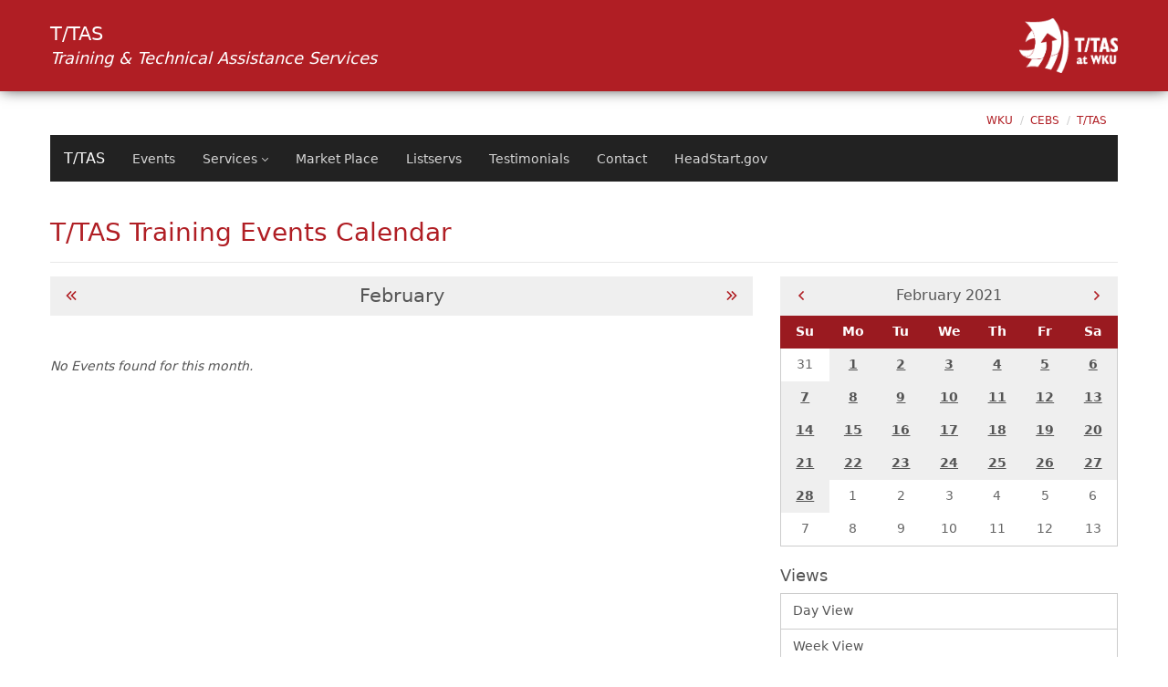

--- FILE ---
content_type: text/html; charset=UTF-8
request_url: https://orgs.wku.edu/ttas/calendar/index.php?date=2021-02-24
body_size: 4330
content:
<!DOCTYPE HTML>
<!DOCTYPE HTML>
									<html class="no-js" lang="en">
   <head>
						<link rel="icon" type="image/png" href="" />					
							<link rel="stylesheet" href="/_resources/css/bootstrap-red-min.css" />						
      <!-- Required meta tags always come first -->
<meta charset="utf-8" />
<meta name="viewport" content="width=device-width, initial-scale=1, shrink-to-fit=no" />
<meta http-equiv="x-ua-compatible" content="ie=edge" />

<!-- Datatables (Before bootstrap so we can override with theme) -->
<link href="https://app.wku.edu/boilerplate/css/datatables/dataTables.min.css" rel="stylesheet">

<!-- FontAwesome JS -->
<script defer="" src="https://app.wku.edu/boilerplate/js/font-awesome/all.min.js"></script>
<script defer="" src="https://app.wku.edu/boilerplate/js/font-awesome/v4-shims.min.js"></script>

<!-- Modernizr -->
<script src="https://www.wku.edu/_resources/js/modernizr.js"></script>

<!-- jQuery/tether/bootstrap -->
<script src="https://app.wku.edu/boilerplate/js/jquery/jquery.min.js"></script>
<script src="https://app.wku.edu/boilerplate/js/tether/tether.min.js"></script>
<script src="https://app.wku.edu/boilerplate/js/bootstrap/bootstrap.min.js"></script>      
      <meta name="Description" content="T/TAS Training Events Calendar">
      <title>T/TAS - Training Events Calendar</title>
      <link rel="stylesheet" type="text/css" href="/_resources/php/calendar_v2/calendar.css" media="screen">   </head>
   <body class="sticky-footer orgs-site">
      <div id="wrapper-site">
         <header id="orgs-header">
            <div class="container-fluid">
               <div id="orgs-header-wrapper" class="row align-items-center justify-content-between">
								<div class="col-auto px-3"><h1 id="orgs-header-name">T/TAS<br /><small class="font-italic">Training & Technical Assistance Services</small></h1></div><div class="col-auto px-3 text-right"><a class="d-inline-block" href="/ttas" title="Training & Technical Assistance Services - Home"><img id="orgs-logo" src="/ttas/images/solid-white-logo.png" alt="T/TAS logo" /></a></div>							</div>
            </div>
         </header>
         <section id="main"><a name="content"></a><div class="bg-white pt-3">
               <div class="container-fluid w-100"><!DOCTYPE HTML>
<ol class="breadcrumb flex-wrap d-flex justify-content-end font-sm mb-0">
   <li class="breadcrumb-item"><a title="WKU Homepage" href="//www.wku.edu">WKU</a></li>
   <li class="breadcrumb-item"><a href="https://www.wku.edu/cebs/index.php" title="College of Edudation and Behavioral Sciences">CEBS</a></li>
   <li class="breadcrumb-item"><a href="/ttas/index.php" title="T/TAS">T/TAS</a></li>
</ol><nav id="nav-sub" class="navbar navbar-toggleable-sm navbar-inverse bg-inverse mb-3 w-100" aria-label="Site Top Navigation"><button class="navbar-toggler navbar-toggler-right navicon collapsed" type="button" data-toggle="collapse" data-target="#navbarNavDropdown" aria-controls="navbarNavDropdown" aria-expanded="false" aria-label="Toggle navigation"><span class="navbar-toggler-icon"></span></button><a class="navbar-brand" href="/ttas" title="T/TAS - Home">T/TAS</a><div class="collapse navbar-collapse justify-content-between" id="navbarNavDropdown">
      <ul class="navbar-nav flex-wrap">
         <li class="nav-item"><a class="nav-link" href="/ttas/training-list.php" title="" id="navbarDropdownMenuLink1">Events</a></li>
         <li class="nav-item dropdown"><a class="nav-link dropdown-toggle" href="/ttas/" title="" id="navbarDropdownMenuLink2" data-toggle="dropdown" aria-haspopup="true" aria-expanded="false">Services</a><div class="dropdown-menu" aria-labelledby="navbarDropdownMenuLink2"><a class="dropdown-item" href="/ttas/onsite-training.php" title="">Onsite Training</a><a class="dropdown-item" href="/ttas/distance-training.php" target="_blank" title="">Virtual and Online Training</a><a class="dropdown-item" href="/ttas/technical-assistance.php" title="">Technical Assistance</a></div>
         </li>
         <li class="nav-item"><a class="nav-link" href="/ttas/marketplace.php" title="" id="navbarDropdownMenuLink3">Market Place</a></li>
         <li class="nav-item"><a class="nav-link" href="/ttas/listservs.php" title="" id="navbarDropdownMenuLink4">Listservs</a></li>
         <li class="nav-item"><a class="nav-link" href="/ttas/testimonials.php" title="" id="navbarDropdownMenuLink5">Testimonials</a></li>
         <li class="nav-item"><a class="nav-link" href="/ttas/contact.php" title="" id="navbarDropdownMenuLink6">Contact</a></li>
         <li class="nav-item"><a class="nav-link" href="https://headstart.gov/" title="" id="navbarDropdownMenuLink7">HeadStart.gov</a></li>
      </ul>
   </div>
</nav></div>
            </div>
            <div class="bg-white">
               <div class="container-fluid"><!DOCTYPE HTML>
</div>
               <div class="container-fluid pt-3 pt-sm-4 pb-5">
                  <h1 class="text-primary" id="template-page-title">T/TAS Training Events Calendar</h1>
                  <hr><div class="row"><div class="col-sm-12 col-md-8"><div class="d-flex justify-content-between align-items-center py-2 bg-gray-lightest mb-4"><a class="btn btn-link btn-sm" title="Go To Previous Month" aria-label="Go To Previous Month" href="index.php?view=month&date=2021-01-24"><span class="far fa-fw fa-angle-double-left fa-lg" aria-hidden="true"></span></a><div class="h3 text-truncate mb-0">February</div><a class="btn btn-link btn-sm" title="Go To Next Month" aria-label="Go To Next Month" href="index.php?view=month&date=2021-03-24"><span class="far fa-fw fa-angle-double-right fa-lg" aria-hidden="true"></span></a></div><div class="d-flex justify-content-end align-items-center"></div><p class="font-italic my-4">No Events found for this month.</p></div><div class="col-sm col-md-4"><div class="d-flex justify-content-between align-items-center py-2 bg-gray-lightest"><a class="btn btn-link btn-sm" title="Go To Previous Month" aria-label="Go To Previous Month" href="index.php?smalldate=2021-01-01"><span class="far fa-fw fa-angle-left fa-lg" title="Previous"></span></a><div class="text-truncate mb-0 h5"><span class="sr-only">Current Month - </span>February 2021</div><a class="btn btn-link btn-sm" title="Go To Next Month" aria-label="Go To Next Month" href="index.php?smalldate=2021-03-01"><span class="far fa-fw fa-angle-right fa-lg" title="Next"></span></a></div><div class="text-center font-weight-bold mb-4"><div class="bg-primary-darker text-white"><div class="row no-gutters"><div class="col py-2" style="border-left: 0.1rem solid #9a1a20;" aria-label="Sunday" title="Sunday">Su</div><div class="col py-2" aria-label="Monday" title="Monday">Mo</div><div class="col py-2" aria-label="Tuesday" title="Tuesday">Tu</div><div class="col py-2" aria-label="Wednesday" title="Wednesday">We</div><div class="col py-2" aria-label="Thursday" title="Thursday">Th</div><div class="col py-2" aria-label="Friday" title="Friday">Fr</div><div class="col py-2" style="border-right: 0.1rem solid #9a1a20;" aria-label="Saturday" title="Saturday">Sa</div></div></div><div class="card p-0 border-top-0"><div class="row no-gutters"><div class="col text-muted py-2 font-weight-normal">31</div><div class="col"><a href="index.php?date=2021-02-01" title="February 2021&nbsp;1" class="d-block py-2 bg-gray-lightest text-gray">1</a></div><div class="col"><a href="index.php?date=2021-02-02" title="February 2021&nbsp;2" class="d-block py-2 bg-gray-lightest text-gray">2</a></div><div class="col"><a href="index.php?date=2021-02-03" title="February 2021&nbsp;3" class="d-block py-2 bg-gray-lightest text-gray">3</a></div><div class="col"><a href="index.php?date=2021-02-04" title="February 2021&nbsp;4" class="d-block py-2 bg-gray-lightest text-gray">4</a></div><div class="col"><a href="index.php?date=2021-02-05" title="February 2021&nbsp;5" class="d-block py-2 bg-gray-lightest text-gray">5</a></div><div class="col"><a href="index.php?date=2021-02-06" title="February 2021&nbsp;6" class="d-block py-2 bg-gray-lightest text-gray">6</a></div></div><div class="row no-gutters"><div class="col"><a href="index.php?date=2021-02-07" title="February 2021&nbsp;7" class="d-block py-2 bg-gray-lightest text-gray">7</a></div><div class="col"><a href="index.php?date=2021-02-08" title="February 2021&nbsp;8" class="d-block py-2 bg-gray-lightest text-gray">8</a></div><div class="col"><a href="index.php?date=2021-02-09" title="February 2021&nbsp;9" class="d-block py-2 bg-gray-lightest text-gray">9</a></div><div class="col"><a href="index.php?date=2021-02-10" title="February 2021&nbsp;10" class="d-block py-2 bg-gray-lightest text-gray">10</a></div><div class="col"><a href="index.php?date=2021-02-11" title="February 2021&nbsp;11" class="d-block py-2 bg-gray-lightest text-gray">11</a></div><div class="col"><a href="index.php?date=2021-02-12" title="February 2021&nbsp;12" class="d-block py-2 bg-gray-lightest text-gray">12</a></div><div class="col"><a href="index.php?date=2021-02-13" title="February 2021&nbsp;13" class="d-block py-2 bg-gray-lightest text-gray">13</a></div></div><div class="row no-gutters"><div class="col"><a href="index.php?date=2021-02-14" title="February 2021&nbsp;14" class="d-block py-2 bg-gray-lightest text-gray">14</a></div><div class="col"><a href="index.php?date=2021-02-15" title="February 2021&nbsp;15" class="d-block py-2 bg-gray-lightest text-gray">15</a></div><div class="col"><a href="index.php?date=2021-02-16" title="February 2021&nbsp;16" class="d-block py-2 bg-gray-lightest text-gray">16</a></div><div class="col"><a href="index.php?date=2021-02-17" title="February 2021&nbsp;17" class="d-block py-2 bg-gray-lightest text-gray">17</a></div><div class="col"><a href="index.php?date=2021-02-18" title="February 2021&nbsp;18" class="d-block py-2 bg-gray-lightest text-gray">18</a></div><div class="col"><a href="index.php?date=2021-02-19" title="February 2021&nbsp;19" class="d-block py-2 bg-gray-lightest text-gray">19</a></div><div class="col"><a href="index.php?date=2021-02-20" title="February 2021&nbsp;20" class="d-block py-2 bg-gray-lightest text-gray">20</a></div></div><div class="row no-gutters"><div class="col"><a href="index.php?date=2021-02-21" title="February 2021&nbsp;21" class="d-block py-2 bg-gray-lightest text-gray">21</a></div><div class="col"><a href="index.php?date=2021-02-22" title="February 2021&nbsp;22" class="d-block py-2 bg-gray-lightest text-gray">22</a></div><div class="col"><a href="index.php?date=2021-02-23" title="February 2021&nbsp;23" class="d-block py-2 bg-gray-lightest text-gray">23</a></div><div class="col"><a href="index.php?date=2021-02-24" title="February 2021&nbsp;24" class="d-block py-2 bg-gray-lightest text-gray">24</a></div><div class="col"><a href="index.php?date=2021-02-25" title="February 2021&nbsp;25" class="d-block py-2 bg-gray-lightest text-gray">25</a></div><div class="col"><a href="index.php?date=2021-02-26" title="February 2021&nbsp;26" class="d-block py-2 bg-gray-lightest text-gray">26</a></div><div class="col"><a href="index.php?date=2021-02-27" title="February 2021&nbsp;27" class="d-block py-2 bg-gray-lightest text-gray">27</a></div></div><div class="row no-gutters"><div class="col"><a href="index.php?date=2021-02-28" title="February 2021&nbsp;28" class="d-block py-2 bg-gray-lightest text-gray">28</a></div><div class="col text-muted py-2 font-weight-normal">1</div><div class="col text-muted py-2 font-weight-normal">2</div><div class="col text-muted py-2 font-weight-normal">3</div><div class="col text-muted py-2 font-weight-normal">4</div><div class="col text-muted py-2 font-weight-normal">5</div><div class="col text-muted py-2 font-weight-normal">6</div></div><div class="row no-gutters"><div class="col text-muted py-2 font-weight-normal">7</div><div class="col text-muted py-2 font-weight-normal">8</div><div class="col text-muted py-2 font-weight-normal">9</div><div class="col text-muted py-2 font-weight-normal">10</div><div class="col text-muted py-2 font-weight-normal">11</div><div class="col text-muted py-2 font-weight-normal">12</div><div class="col text-muted py-2 font-weight-normal">13</div></div></div></div><div class="h4 my-2">Views</div><div class="list-group mb-4"><a class="list-group-item list-group-item-action " title="Day View" href="index.php?view=day">Day View</a><a class="list-group-item list-group-item-action " title="Week View" href="index.php?view=week">Week View</a><a class="list-group-item list-group-item-action  active" title="Month View" href="index.php?view=month">Month View</a><a class="list-group-item list-group-item-action " title="Year View" href="index.php?view=year">Year View</a></div><div class="h4 my-2">Categories</div><div id="nav-left"><div class="list-group mb-4"><a class="list-group-item list-group-item-action active" title="All Categories" href="index.php?categoryid=all">All Categories</a><a class="list-group-item list-group-item-action " title="Early Childhood Education" href="index.php?categoryid=293">Early Childhood Education</a><a class="list-group-item list-group-item-action " title="Early Head Start" href="index.php?categoryid=290">Early Head Start</a><a class="list-group-item list-group-item-action " title="Family & Community Services" href="index.php?categoryid=291">Family & Community Services</a><a class="list-group-item list-group-item-action " title="Fiscal" href="index.php?categoryid=288">Fiscal</a><a class="list-group-item list-group-item-action " title="Health and Disabilities" href="index.php?categoryid=287">Health and Disabilities</a><a class="list-group-item list-group-item-action " title="Home-Based" href="index.php?categoryid=292">Home-Based</a><a class="list-group-item list-group-item-action " title="Management" href="index.php?categoryid=289">Management</a><a class="list-group-item list-group-item-action " title="Other" href="index.php?categoryid=367">Other</a></div></div></div></div>                  <div class="clearfix"></div>
                  <div id="page-bottom" class="py-3"><!DOCTYPE HTML>
</div>
                  <div id="wku-accessibility-downloads" class="text-center">

	<hr />

	<p class="small mt-5">Some of the links on this page may require additional software to view.</p>

	<button id="wku-accessibility-downloads-button" class="btn btn-sm btn-outline-primary" type="button" alt="Show Links to Download Software" 
			data-toggle="collapse" data-target="#wku-accessibility-downloads-collapse" aria-expanded="false" aria-controls="wku-accessibility-downloads-collapse">
		<span class="fa fa-download mr-2" aria-hidde="true"></span>
		Downloads
	</button>

	<div id="wku-accessibility-downloads-collapse" class="collapse pos-relative px-2 pt-3 pb-2">
		<a id="ada-link-pdf" class="btn btn-sm btn-secondary m-2" 
		   href="https://get.adobe.com/reader/" 
		   target="_blank"
		   data-toggle="tooltip" data-placement="top" 
		   title="Documents in Portable Document Format (PDF) require Adobe Acrobat Reader 5.0 or higher to view">
			<span class="fa fa-file-pdf-o mr-2" aria-hidden="true"></span>
			Download Acrobat Reader
		</a>
		<!--
		<a id="ada-link-xls" class="btn btn-sm btn-secondary m-2" 
		   href="https://www.microsoft.com/en-us/download/details.aspx?id=10" 
		   target="_blank"
		   data-toggle="tooltip" data-placement="top" 
		   title="Documents in Excel format (XLS) require Microsoft Excel Viewer">
			<span class="fa fa-file-excel-o mr-2" aria-hidden="true"></span>
			Download Excel
		</a>
		<a id="ada-link-doc" class="btn btn-sm btn-secondary m-2" 
		   href="https://www.microsoft.com/en-us/download/details.aspx?id=4" 
		   target="_blank"
		   data-toggle="tooltip" data-placement="top" 
		   title="Documents in Word format (DOC) require Microsoft Word Viewer">
			<span class="fa fa-file-word-o mr-2" aria-hidden="true"></span>
			Download Word
		</a>
		<a id="ada-link-ppt" class="btn btn-sm btn-secondary m-2" 
		   href="https://www.microsoft.com/en-us/download/details.aspx?id=13" 
		   target="_blank"
		   data-toggle="tooltip" data-placement="top" 
		   title="Documents in Powerpoint format (PPT) require Microsoft PowerPoint Viewer">
			<span class="fa fa-file-powerpoint-o mr-2" aria-hidden="true"></span>
			Download PowerPoint
		</a>
		-->
		<a id="ada-link-mov" class="btn btn-sm btn-secondary m-2" 
		   href="https://www.apple.com/quicktime/download/"  
		   target="_blank"
		   data-toggle="tooltip" data-placement="top" 
		   title="Documents in Quicktime Movie format (MOV) require Apple Quicktime">
			<span class="fa fa-file-movie-o mr-2" aria-hidden="true"></span>
			Download Quicktime
		</a>
	</div>
</div>

<noscript>
	<style>
		#wku-accessibility-downloads-button { display: none; }
		#wku-accessibility-downloads-collapse.collapse { display: block !important; }
	</style>
</noscript>                  
               </div>
            </div>
         </section>
         <footer id="footer-container" class="bg-inverse text-white py-5">
            <div id="main-footer" class="container-fluid">
               <div class="row justify-content-between">
								<div id="orgs-footer-left" class="col-12 col-md text-center text-md-left">				©2019 <a href="mailto:ttas.info@wku.edu">T/TAS</a> at <a href="html://www.wku.edu">WKU</a>, 1906 College Heights Blvd. #11031, Bowling Green, Kentucky 42101-0131.<br><a title="Accessibility Statement" href="http://wku.edu/eeo/accessibilitystatement.php" target="_blank" rel="noopener">Accessibility Statement</a>. PDF documents in this site require pdf software, such as <a href="http://get.adobe.com/reader/" target="_blank" rel="noopener">Adobe Reader</a>, to be opened.</div><div class="col-12 col-md-auto pr-md-0"><ul id="footer-social" class="row justify-content-center justify-content-md-end no-gutters list-unstyled text-center my-4 mb-md-3 mt-md-0 mx-auto mx-md-0"><li class="col-3"><a class="soc-wku" href="https://orgs.wku.edu/ttas/" target="_blank" title="Training & Technical Assistance Services on the WKU Website"><span class="fa fa-fw fa-wku fa-cupola" aria-hidden="true"></span><span class="sr-only">Training & Technical Assistance Services on the WKU Website</span></a></li><li class="col-3"><a class="soc-youtube" href="http://youtube.com/user/ttaswku" target="_blank" title="Training & Technical Assistance Services on YouTube"><span class="fa fa-fw fa-youtube-play" aria-hidden="true"></span><span class="sr-only">Training & Technical Assistance Services on YouTube</span></a></li><li class="col-3"><a class="soc-facebook" href="http://facebook.com/TTAS.WKU" target="_blank" title="Training & Technical Assistance Services onFacebook"><span class="fa fa-fw fa-facebook" aria-hidden="true"></span><span class="sr-only">Training & Technical Assistance Services onFacebook</span></a></li><li class="col-3"><a class="soc-twitter" href="https://twitter.com/TTASatWKU" target="_blank" title="Training & Technical Assistance Services onTwitter"><span class="fa fa-fw fa-twitter" aria-hidden="true"></span><span class="sr-only">Training & Technical Assistance Services onTwitter</span></a></li></ul></div>							</div>
            </div>
         </footer>
         <!-- StickyFill -->
<script src="https://www.wku.edu/_resources/js/stickyfill-min.js"></script>
<!-- Boilerplate JS -->
<script src="https://app.wku.edu/boilerplate/js/boilerplate/boilerplate.js"></script>
<!-- Mask -->
<script src="https://app.wku.edu/boilerplate/js/mask/jquery.mask.min.js"></script>
<!-- Validate -->
<script src="https://app.wku.edu/boilerplate/js/validate/jquery.validate.min.js"></script>
<script src="https://app.wku.edu/boilerplate/js/validate/additional-methods.min.js"></script>
<script src="https://app.wku.edu/boilerplate/js/validate/custom-methods.js"></script>
<!-- Moment.js -->
<script src="https://app.wku.edu/boilerplate/js/datetimepicker/moment.min.js"></script>
<!-- dataTables -->
<script src="https://app.wku.edu/boilerplate/js/datatables/jquery.dataTables.min.js"></script>
<!-- WKU JS -->
<script src="https://www.wku.edu/_resources/js/wku.js?v=20200821"></script>
<!-- ouforms-v2-2.js -->
<script type="text/javascript" src="https://www.wku.edu/_resources/ldp/ouforms-v2-2.js?20170830"></script>
<!-- bootstrap-datetimepicker-min.js  -->
<script type="text/javascript" src="https://www.wku.edu/_resources/scripts/jquery/js/bootstrap-datetimepicker-min.js"></script>
<!-- bootstrap-datetimepicker-options.js -->
<script type="text/javascript" src="https://www.wku.edu/_resources/scripts/jquery/js/bootstrap-datetimepicker-options.js"></script> 
<!-- recaptcha -->
<script type="text/javascript" src="https://www.google.com/recaptcha/api.js" async defer></script>         
      </div>
   <div id="ob"><a href="http://a.cms.omniupdate.com/10?skin=oucampus&amp;account=WKU&amp;site=western_kentucky_university_orgs&amp;action=de&amp;path=/ttas/calendar/index.pcf" target="_top"> Last Modified 7/30/19</a></div></body>
</html>

--- FILE ---
content_type: text/css
request_url: https://orgs.wku.edu/_resources/css/bootstrap-red-min.css
body_size: 55934
content:
@font-face{font-family:'Open Sans';src:url(https://www.wku.edu/_resources/fonts/open-sans/opensans-light.eot?v=1.1.0);src:url(https://www.wku.edu/_resources/fonts/open-sans/opensans-light.eot?#iefix&v=1.1.0) format("embedded-opentype"),url(https://www.wku.edu/_resources/fonts/open-sans/opensans-light.woff?v=1.1.0) format("woff"),url(https://www.wku.edu/_resources/fonts/open-sans/opensans-light.ttf?v=1.1.0) format("truetype"),url(https://www.wku.edu/_resources/fonts/open-sans/opensans-light.svg?v=1.1.0#Light) format("svg");font-weight:300;font-style:normal;font-display:swap}@font-face{font-family:'Open Sans';src:url(https://www.wku.edu/_resources/fonts/open-sans/opensans-lightitalic.eot?v=1.1.0);src:url(https://www.wku.edu/_resources/fonts/open-sans/opensans-lightitalic.eot?#iefix&v=1.1.0) format("embedded-opentype"),url(https://www.wku.edu/_resources/fonts/open-sans/opensans-lightitalic.woff?v=1.1.0) format("woff"),url(https://www.wku.edu/_resources/fonts/open-sans/opensans-lightitalic.ttf?v=1.1.0) format("truetype"),url(https://www.wku.edu/_resources/fonts/open-sans/opensans-lightitalic.svg?v=1.1.0#Lightitalic) format("svg");font-weight:300;font-style:italic;font-display:swap}@font-face{font-family:'Open Sans';src:url(https://www.wku.edu/_resources/fonts/open-sans/opensans-regular.eot?v=1.1.0);src:url(https://www.wku.edu/_resources/fonts/open-sans/opensans-regular.eot?#iefix&v=1.1.0) format("embedded-opentype"),url(https://www.wku.edu/_resources/fonts/open-sans/opensans-regular.woff?v=1.1.0) format("woff"),url(https://www.wku.edu/_resources/fonts/open-sans/opensans-regular.ttf?v=1.1.0) format("truetype"),url(https://www.wku.edu/_resources/fonts/open-sans/opensans-regular.svg?v=1.1.0#Regular) format("svg");font-weight:400;font-style:normal;font-display:swap}@font-face{font-family:'Open Sans';src:url(https://www.wku.edu/_resources/fonts/open-sans/opensans-italic.eot?v=1.1.0);src:url(https://www.wku.edu/_resources/fonts/open-sans/opensans-italic.eot?#iefix&v=1.1.0) format("embedded-opentype"),url(https://www.wku.edu/_resources/fonts/open-sans/opensans-italic.woff?v=1.1.0) format("woff"),url(https://www.wku.edu/_resources/fonts/open-sans/opensans-italic.ttf?v=1.1.0) format("truetype"),url(https://www.wku.edu/_resources/fonts/open-sans/opensans-italic.svg?v=1.1.0#italic) format("svg");font-weight:400;font-style:italic;font-display:swap}@font-face{font-family:'Open Sans';src:url(https://www.wku.edu/_resources/fonts/open-sans/opensans-semibold.eot?v=1.1.0);src:url(https://www.wku.edu/_resources/fonts/open-sans/opensans-semibold.eot?#iefix&v=1.1.0) format("embedded-opentype"),url(https://www.wku.edu/_resources/fonts/open-sans/opensans-semibold.woff?v=1.1.0) format("woff"),url(https://www.wku.edu/_resources/fonts/open-sans/opensans-semibold.ttf?v=1.1.0) format("truetype"),url(https://www.wku.edu/_resources/fonts/open-sans/opensans-semibold.svg?v=1.1.0#Semibold) format("svg");font-weight:600;font-style:normal;font-display:swap}@font-face{font-family:'Open Sans';src:url(https://www.wku.edu/_resources/fonts/open-sans/opensans-semibolditalic.eot?v=1.1.0);src:url(https://www.wku.edu/_resources/fonts/open-sans/opensans-semibolditalic.eot?#iefix&v=1.1.0) format("embedded-opentype"),url(https://www.wku.edu/_resources/fonts/open-sans/opensans-semibolditalic.woff?v=1.1.0) format("woff"),url(https://www.wku.edu/_resources/fonts/open-sans/opensans-semibolditalic.ttf?v=1.1.0) format("truetype"),url(https://www.wku.edu/_resources/fonts/open-sans/opensans-semibolditalic.svg?v=1.1.0#Semibolditalic) format("svg");font-weight:600;font-style:italic;font-display:swap}@font-face{font-family:'Open Sans';src:url(https://www.wku.edu/_resources/fonts/open-sans/opensans-bold.eot?v=1.1.0);src:url(https://www.wku.edu/_resources/fonts/open-sans/opensans-bold.eot?#iefix&v=1.1.0) format("embedded-opentype"),url(https://www.wku.edu/_resources/fonts/open-sans/opensans-bold.woff?v=1.1.0) format("woff"),url(https://www.wku.edu/_resources/fonts/open-sans/opensans-bold.ttf?v=1.1.0) format("truetype"),url(https://www.wku.edu/_resources/fonts/open-sans/opensans-bold.svg?v=1.1.0#Bold) format("svg");font-weight:700;font-style:normal;font-display:swap}@font-face{font-family:'Open Sans';src:url(https://www.wku.edu/_resources/fonts/open-sans/opensans-bolditalic.eot?v=1.1.0);src:url(https://www.wku.edu/_resources/fonts/open-sans/opensans-bolditalic.eot?#iefix&v=1.1.0) format("embedded-opentype"),url(https://www.wku.edu/_resources/fonts/open-sans/opensans-bolditalic.woff?v=1.1.0) format("woff"),url(https://www.wku.edu/_resources/fonts/open-sans/opensans-bolditalic.ttf?v=1.1.0) format("truetype"),url(https://www.wku.edu/_resources/fonts/open-sans/opensans-bolditalic.svg?v=1.1.0#Bolditalic) format("svg");font-weight:700;font-style:italic;font-display:swap}@font-face{font-family:'Droid Serif';src:url(https://www.wku.edu/_resources/fonts/droid-serif/droidserif-italic-webfont.eot);src:url(https://www.wku.edu/_resources/fonts/droid-serif/droidserif-italic-webfont.eot?#iefix) format("embedded-opentype"),url(https://www.wku.edu/_resources/fonts/droid-serif/droidserif-italic-webfont.woff) format("woff"),url(https://www.wku.edu/_resources/fonts/droid-serif/droidserif-italic-webfont.ttf) format("truetype"),url(https://www.wku.edu/_resources/fonts/droid-serif/droidserif-italic-webfont.svg#droid_serifitalic) format("svg");font-weight:400;font-style:normal;font-display:swap}@font-face{font-family:overpass;src:url(https://www.wku.edu/_resources/fonts/overpass/overpass-bold.eot);src:url(https://www.wku.edu/_resources/fonts/overpass/overpass-bold.eot?#iefix) format("embedded-opentype"),url(https://www.wku.edu/_resources/fonts/overpass/overpass-bold.woff2) format("woff2"),url(https://www.wku.edu/_resources/fonts/overpass/overpass-bold.woff) format("woff"),url(https://www.wku.edu/_resources/fonts/overpass/overpass-bold.ttf) format("truetype");font-weight:700;font-style:normal;font-display:swap}/*!
 * Bootstrap v4.0.0-alpha.6 (https://getbootstrap.com)
 * Copyright 2011-2017 The Bootstrap Authors
 * Copyright 2011-2017 Twitter, Inc.
 * Licensed under MIT (https://github.com/twbs/bootstrap/blob/master/LICENSE)
 *//*! normalize.css v5.0.0 | MIT License | github.com/necolas/normalize.css */html{font-family:sans-serif;line-height:1.15;-ms-text-size-adjust:100%;-webkit-text-size-adjust:100%}body{margin:0}article,aside,footer,header,nav,section{display:block}h1{font-size:2em;margin:.67em 0}figcaption,figure,main{display:block}figure{margin:1em 40px}hr{-webkit-box-sizing:content-box;box-sizing:content-box;height:0;overflow:visible}pre{font-family:monospace,monospace;font-size:1em}a{background-color:transparent;-webkit-text-decoration-skip:objects}a:active,a:hover{outline-width:0}abbr[title]{border-bottom:none;text-decoration:underline;text-decoration:underline dotted}b,strong{font-weight:inherit}b,strong{font-weight:bolder}code,kbd,samp{font-family:monospace,monospace;font-size:1em}dfn{font-style:italic}mark{background-color:#ff0;color:#000}small{font-size:80%}sub,sup{font-size:75%;line-height:0;position:relative;vertical-align:baseline}sub{bottom:-.25em}sup{top:-.5em}audio,video{display:inline-block}audio:not([controls]){display:none;height:0}img{border-style:none}svg:not(:root){overflow:hidden}button,input,optgroup,select,textarea{font-family:sans-serif;font-size:100%;line-height:1.15;margin:0}button,input{overflow:visible}button,select{text-transform:none}[type=submit],[type=reset],button,html [type=button]{-webkit-appearance:button}[type=submit]::-moz-focus-inner,[type=button]::-moz-focus-inner,[type=reset]::-moz-focus-inner,button::-moz-focus-inner{border-style:none;padding:0}[type=submit]:-moz-focusring,[type=button]:-moz-focusring,[type=reset]:-moz-focusring,button:-moz-focusring{outline:1px dotted ButtonText}fieldset{border:1px solid silver;margin:0 2px;padding:.35em .625em .75em}legend{-webkit-box-sizing:border-box;box-sizing:border-box;color:inherit;display:table;max-width:100%;padding:0;white-space:normal}progress{display:inline-block;vertical-align:baseline}textarea{overflow:auto}[type=checkbox],[type=radio]{-webkit-box-sizing:border-box;box-sizing:border-box;padding:0}[type=number]::-webkit-inner-spin-button,[type=number]::-webkit-outer-spin-button{height:auto}[type=search]{-webkit-appearance:textfield;outline-offset:-2px}[type=search]::-webkit-search-cancel-button,[type=search]::-webkit-search-decoration{-webkit-appearance:none}::-webkit-file-upload-button{-webkit-appearance:button;font:inherit}details,menu{display:block}summary{display:list-item}canvas{display:inline-block}template{display:none}[hidden]{display:none}@media print{*,::after,::before,blockquote::first-letter,blockquote::first-line,div::first-letter,div::first-line,li::first-letter,li::first-line,p::first-letter,p::first-line{text-shadow:none!important;-webkit-box-shadow:none!important;box-shadow:none!important}a,a:visited{text-decoration:underline}abbr[title]::after{content:" (" attr(title) ")"}pre{white-space:pre-wrap!important}blockquote,pre{border:.1rem solid #999;page-break-inside:avoid}thead{display:table-header-group}img,tr{page-break-inside:avoid}h2,h3,p{orphans:3;widows:3}h2,h3{page-break-after:avoid}.navbar{display:none}.badge{border:.1rem solid #000}.highcharts-data-table table,.table{border-collapse:collapse!important}.highcharts-data-table table td,.highcharts-data-table table th,.table td,.table th{background-color:#fff!important}.table-bordered td,.table-bordered th{border:1px solid #ddd!important}}html{-webkit-box-sizing:border-box;box-sizing:border-box}*,::after,::before{-webkit-box-sizing:inherit;box-sizing:inherit}@-ms-viewport{width:device-width}html{-ms-overflow-style:scrollbar;-webkit-tap-highlight-color:transparent}body{font-family:"Open Sans",-apple-system,system-ui,BlinkMacSystemFont,"Segoe UI",Roboto,"Helvetica Neue",Arial,sans-serif;font-size:1.4rem;font-weight:400;line-height:1.5;color:#555;background-color:#fff}[tabindex="-1"]:focus{outline:0!important}h1,h2,h3,h4,h5,h6{margin-top:0;margin-bottom:.5rem}p{margin-top:0;margin-bottom:1rem}abbr[data-original-title],abbr[title]{cursor:help}address{margin-bottom:1rem;font-style:normal;line-height:inherit}dl,ol,ul{margin-top:0;margin-bottom:1rem}ol ol,ol ul,ul ol,ul ul{margin-bottom:0}dt{font-weight:600}dd{margin-bottom:.5rem;margin-left:0}blockquote{margin:0 0 1rem}a{color:#B01E24;text-decoration:underline}a:focus,a:hover{color:#9a1a20;text-decoration:underline}a:not([href]):not([tabindex]){color:inherit;text-decoration:none}a:not([href]):not([tabindex]):focus,a:not([href]):not([tabindex]):hover{color:inherit;text-decoration:none}a:not([href]):not([tabindex]):focus{outline:0}pre{margin-top:0;margin-bottom:1rem;overflow:auto}figure{margin:0 0 1rem}img{vertical-align:middle}[role=button]{cursor:pointer}[role=button],a,area,button,input,label,select,summary,textarea{-ms-touch-action:manipulation;touch-action:manipulation}table{border-collapse:collapse;background-color:transparent}caption{padding-top:1rem;padding-bottom:1rem;color:#666;text-align:left;caption-side:bottom}th{text-align:left}label{display:inline-block;margin-bottom:.5rem}button:focus{outline:1px dotted;outline:5px auto -webkit-focus-ring-color}button,input,select,textarea{line-height:inherit}input[type=checkbox]:disabled,input[type=radio]:disabled{cursor:not-allowed}input[type=date],input[type=time],input[type=datetime-local],input[type=month]{-webkit-appearance:listbox}textarea{resize:vertical}fieldset{min-width:0;padding:0;margin:0;border:0}legend{display:block;width:100%;padding:0;margin-bottom:.5rem;font-size:1.5rem;line-height:inherit}input[type=search]{-webkit-appearance:none}output{display:inline-block}[hidden]{display:none!important}.h1,.h2,.h3,.h4,.h5,.h6,h1,h2,h3,h4,h5,h6{margin-bottom:.75rem;font-family:inherit;font-weight:500;line-height:1.25;color:inherit}.h1,h1{font-size:2.8rem}.h2,h2{font-size:2.45rem}.h3,h3{font-size:2.1rem}.h4,h4{font-size:1.75rem}.h5,h5{font-size:1.6rem}.h6,h6{font-size:1.4rem}.lead{font-size:1.75rem;font-weight:300}.display-1{font-size:8.4rem;font-weight:300;line-height:1.25}.display-2{font-size:7.7rem;font-weight:300;line-height:1.25}.display-3{font-size:6.3rem;font-weight:300;line-height:1.25}.display-4{font-size:4.9rem;font-weight:300;line-height:1.25}hr{margin-top:1.5rem;margin-bottom:1.5rem;border:0;border-top:.1rem solid rgba(34,34,34,.1)}.small,small{font-size:85%;font-weight:400}.mark,mark{padding:.32em;background-color:#fff3cd}.list-unstyled,.timeline{padding-left:0;list-style:none}.list-inline{padding-left:0;list-style:none}.list-inline-item{display:inline-block}.list-inline-item:not(:last-child){margin-right:.5rem}.initialism{font-size:90%;text-transform:uppercase}.blockquote,blockquote{padding:.75rem 1.5rem;margin-bottom:1.5rem;font-size:1.75rem;border-left:.35rem solid #CCC}.blockquote-footer{display:block;font-size:80%;color:#666}.blockquote-footer::before{content:"\2014 \00A0"}.blockquote-reverse{padding-right:1.5rem;padding-left:0;text-align:right;border-right:.35rem solid #CCC;border-left:0}.blockquote-reverse .blockquote-footer::before{content:""}.blockquote-reverse .blockquote-footer::after{content:"\00A0 \2014"}.carousel-item img,.img-fluid,img{max-width:100%;height:auto}.img-thumbnail{padding:.5rem;background-color:#fff;border:.1rem solid #CCC;-webkit-transition:all .3s ease-in-out;-o-transition:all .3s ease-in-out;transition:all .3s ease-in-out;max-width:100%;height:auto}.figure{display:inline-block}.figure-img{margin-bottom:.75rem;line-height:1}.figure-caption{font-size:90%;color:#666}code,kbd,pre,samp{font-family:Menlo,Monaco,Consolas,"Liberation Mono","Courier New",monospace}code{padding:.375rem .75rem;font-size:90%;color:#84171b;background-color:#EFEFEF}a>code{padding:0;color:inherit;background-color:inherit}kbd{padding:.375rem .75rem;font-size:90%;color:#fff;background-color:#333}kbd kbd{padding:0;font-size:100%;font-weight:600}pre{display:block;margin-top:0;margin-bottom:1rem;font-size:90%;color:#555}pre code{padding:0;font-size:inherit;color:inherit;background-color:transparent;border-radius:0}.pre-scrollable{max-height:340px;overflow-y:scroll}.container{position:relative;margin-left:auto;margin-right:auto;padding-right:1.5rem;padding-left:1.5rem}@media (min-width:576px){.container{padding-right:1.5rem;padding-left:1.5rem}}@media (min-width:769px){.container{padding-right:1.5rem;padding-left:1.5rem}}@media (min-width:992px){.container{padding-right:1.5rem;padding-left:1.5rem}}@media (min-width:1200px){.container{padding-right:1.5rem;padding-left:1.5rem}}@media (min-width:576px){.container{width:540px;max-width:100%}}@media (min-width:769px){.container{width:720px;max-width:100%}}@media (min-width:992px){.container{width:960px;max-width:100%}}@media (min-width:1200px){.container{width:1140px;max-width:100%}}.container-fluid{position:relative;margin-left:auto;margin-right:auto;padding-right:1.5rem;padding-left:1.5rem}@media (min-width:576px){.container-fluid{padding-right:1.5rem;padding-left:1.5rem}}@media (min-width:769px){.container-fluid{padding-right:1.5rem;padding-left:1.5rem}}@media (min-width:992px){.container-fluid{padding-right:1.5rem;padding-left:1.5rem}}@media (min-width:1200px){.container-fluid{padding-right:1.5rem;padding-left:1.5rem}}.row{display:-webkit-box;display:-webkit-flex;display:-ms-flexbox;display:flex;-webkit-flex-wrap:wrap;-ms-flex-wrap:wrap;flex-wrap:wrap;margin-right:-1.5rem;margin-left:-1.5rem}@media (min-width:576px){.row{margin-right:-1.5rem;margin-left:-1.5rem}}@media (min-width:769px){.row{margin-right:-1.5rem;margin-left:-1.5rem}}@media (min-width:992px){.row{margin-right:-1.5rem;margin-left:-1.5rem}}@media (min-width:1200px){.row{margin-right:-1.5rem;margin-left:-1.5rem}}.no-gutters{margin-right:0;margin-left:0}.no-gutters>.col,.no-gutters>[class*=col-]{padding-right:0;padding-left:0}.col,.col-1,.col-10,.col-11,.col-12,.col-2,.col-3,.col-4,.col-5,.col-6,.col-7,.col-8,.col-9,.col-lg,.col-lg-1,.col-lg-10,.col-lg-11,.col-lg-12,.col-lg-2,.col-lg-3,.col-lg-4,.col-lg-5,.col-lg-6,.col-lg-7,.col-lg-8,.col-lg-9,.col-md,.col-md-1,.col-md-10,.col-md-11,.col-md-12,.col-md-2,.col-md-3,.col-md-4,.col-md-5,.col-md-6,.col-md-7,.col-md-8,.col-md-9,.col-sm,.col-sm-1,.col-sm-10,.col-sm-11,.col-sm-12,.col-sm-2,.col-sm-3,.col-sm-4,.col-sm-5,.col-sm-6,.col-sm-7,.col-sm-8,.col-sm-9,.col-xl,.col-xl-1,.col-xl-10,.col-xl-11,.col-xl-12,.col-xl-2,.col-xl-3,.col-xl-4,.col-xl-5,.col-xl-6,.col-xl-7,.col-xl-8,.col-xl-9{position:relative;width:100%;min-height:1px;padding-right:1.5rem;padding-left:1.5rem}@media (min-width:576px){.col,.col-1,.col-10,.col-11,.col-12,.col-2,.col-3,.col-4,.col-5,.col-6,.col-7,.col-8,.col-9,.col-lg,.col-lg-1,.col-lg-10,.col-lg-11,.col-lg-12,.col-lg-2,.col-lg-3,.col-lg-4,.col-lg-5,.col-lg-6,.col-lg-7,.col-lg-8,.col-lg-9,.col-md,.col-md-1,.col-md-10,.col-md-11,.col-md-12,.col-md-2,.col-md-3,.col-md-4,.col-md-5,.col-md-6,.col-md-7,.col-md-8,.col-md-9,.col-sm,.col-sm-1,.col-sm-10,.col-sm-11,.col-sm-12,.col-sm-2,.col-sm-3,.col-sm-4,.col-sm-5,.col-sm-6,.col-sm-7,.col-sm-8,.col-sm-9,.col-xl,.col-xl-1,.col-xl-10,.col-xl-11,.col-xl-12,.col-xl-2,.col-xl-3,.col-xl-4,.col-xl-5,.col-xl-6,.col-xl-7,.col-xl-8,.col-xl-9{padding-right:1.5rem;padding-left:1.5rem}}@media (min-width:769px){.col,.col-1,.col-10,.col-11,.col-12,.col-2,.col-3,.col-4,.col-5,.col-6,.col-7,.col-8,.col-9,.col-lg,.col-lg-1,.col-lg-10,.col-lg-11,.col-lg-12,.col-lg-2,.col-lg-3,.col-lg-4,.col-lg-5,.col-lg-6,.col-lg-7,.col-lg-8,.col-lg-9,.col-md,.col-md-1,.col-md-10,.col-md-11,.col-md-12,.col-md-2,.col-md-3,.col-md-4,.col-md-5,.col-md-6,.col-md-7,.col-md-8,.col-md-9,.col-sm,.col-sm-1,.col-sm-10,.col-sm-11,.col-sm-12,.col-sm-2,.col-sm-3,.col-sm-4,.col-sm-5,.col-sm-6,.col-sm-7,.col-sm-8,.col-sm-9,.col-xl,.col-xl-1,.col-xl-10,.col-xl-11,.col-xl-12,.col-xl-2,.col-xl-3,.col-xl-4,.col-xl-5,.col-xl-6,.col-xl-7,.col-xl-8,.col-xl-9{padding-right:1.5rem;padding-left:1.5rem}}@media (min-width:992px){.col,.col-1,.col-10,.col-11,.col-12,.col-2,.col-3,.col-4,.col-5,.col-6,.col-7,.col-8,.col-9,.col-lg,.col-lg-1,.col-lg-10,.col-lg-11,.col-lg-12,.col-lg-2,.col-lg-3,.col-lg-4,.col-lg-5,.col-lg-6,.col-lg-7,.col-lg-8,.col-lg-9,.col-md,.col-md-1,.col-md-10,.col-md-11,.col-md-12,.col-md-2,.col-md-3,.col-md-4,.col-md-5,.col-md-6,.col-md-7,.col-md-8,.col-md-9,.col-sm,.col-sm-1,.col-sm-10,.col-sm-11,.col-sm-12,.col-sm-2,.col-sm-3,.col-sm-4,.col-sm-5,.col-sm-6,.col-sm-7,.col-sm-8,.col-sm-9,.col-xl,.col-xl-1,.col-xl-10,.col-xl-11,.col-xl-12,.col-xl-2,.col-xl-3,.col-xl-4,.col-xl-5,.col-xl-6,.col-xl-7,.col-xl-8,.col-xl-9{padding-right:1.5rem;padding-left:1.5rem}}@media (min-width:1200px){.col,.col-1,.col-10,.col-11,.col-12,.col-2,.col-3,.col-4,.col-5,.col-6,.col-7,.col-8,.col-9,.col-lg,.col-lg-1,.col-lg-10,.col-lg-11,.col-lg-12,.col-lg-2,.col-lg-3,.col-lg-4,.col-lg-5,.col-lg-6,.col-lg-7,.col-lg-8,.col-lg-9,.col-md,.col-md-1,.col-md-10,.col-md-11,.col-md-12,.col-md-2,.col-md-3,.col-md-4,.col-md-5,.col-md-6,.col-md-7,.col-md-8,.col-md-9,.col-sm,.col-sm-1,.col-sm-10,.col-sm-11,.col-sm-12,.col-sm-2,.col-sm-3,.col-sm-4,.col-sm-5,.col-sm-6,.col-sm-7,.col-sm-8,.col-sm-9,.col-xl,.col-xl-1,.col-xl-10,.col-xl-11,.col-xl-12,.col-xl-2,.col-xl-3,.col-xl-4,.col-xl-5,.col-xl-6,.col-xl-7,.col-xl-8,.col-xl-9{padding-right:1.5rem;padding-left:1.5rem}}.col{-webkit-flex-basis:0;-ms-flex-preferred-size:0;flex-basis:0;-webkit-box-flex:1;-webkit-flex-grow:1;-ms-flex-positive:1;flex-grow:1;max-width:100%}.col-auto{-webkit-box-flex:0;-webkit-flex:0 0 auto;-ms-flex:0 0 auto;flex:0 0 auto;width:auto}.col-1{-webkit-box-flex:0;-webkit-flex:0 0 8.333333%;-ms-flex:0 0 8.333333%;flex:0 0 8.333333%;max-width:8.333333%}.col-2{-webkit-box-flex:0;-webkit-flex:0 0 16.666667%;-ms-flex:0 0 16.666667%;flex:0 0 16.666667%;max-width:16.666667%}.col-3{-webkit-box-flex:0;-webkit-flex:0 0 25%;-ms-flex:0 0 25%;flex:0 0 25%;max-width:25%}.col-4{-webkit-box-flex:0;-webkit-flex:0 0 33.333333%;-ms-flex:0 0 33.333333%;flex:0 0 33.333333%;max-width:33.333333%}.col-5{-webkit-box-flex:0;-webkit-flex:0 0 41.666667%;-ms-flex:0 0 41.666667%;flex:0 0 41.666667%;max-width:41.666667%}.col-6{-webkit-box-flex:0;-webkit-flex:0 0 50%;-ms-flex:0 0 50%;flex:0 0 50%;max-width:50%}.col-7{-webkit-box-flex:0;-webkit-flex:0 0 58.333333%;-ms-flex:0 0 58.333333%;flex:0 0 58.333333%;max-width:58.333333%}.col-8{-webkit-box-flex:0;-webkit-flex:0 0 66.666667%;-ms-flex:0 0 66.666667%;flex:0 0 66.666667%;max-width:66.666667%}.col-9{-webkit-box-flex:0;-webkit-flex:0 0 75%;-ms-flex:0 0 75%;flex:0 0 75%;max-width:75%}.col-10{-webkit-box-flex:0;-webkit-flex:0 0 83.333333%;-ms-flex:0 0 83.333333%;flex:0 0 83.333333%;max-width:83.333333%}.col-11{-webkit-box-flex:0;-webkit-flex:0 0 91.666667%;-ms-flex:0 0 91.666667%;flex:0 0 91.666667%;max-width:91.666667%}.col-12{-webkit-box-flex:0;-webkit-flex:0 0 100%;-ms-flex:0 0 100%;flex:0 0 100%;max-width:100%}.pull-0{right:auto}.pull-1{right:8.333333%}.pull-2{right:16.666667%}.pull-3{right:25%}.pull-4{right:33.333333%}.pull-5{right:41.666667%}.pull-6{right:50%}.pull-7{right:58.333333%}.pull-8{right:66.666667%}.pull-9{right:75%}.pull-10{right:83.333333%}.pull-11{right:91.666667%}.pull-12{right:100%}.push-0{left:auto}.push-1{left:8.333333%}.push-2{left:16.666667%}.push-3{left:25%}.push-4{left:33.333333%}.push-5{left:41.666667%}.push-6{left:50%}.push-7{left:58.333333%}.push-8{left:66.666667%}.push-9{left:75%}.push-10{left:83.333333%}.push-11{left:91.666667%}.push-12{left:100%}.offset-1{margin-left:8.333333%}.offset-2{margin-left:16.666667%}.offset-3{margin-left:25%}.offset-4{margin-left:33.333333%}.offset-5{margin-left:41.666667%}.offset-6{margin-left:50%}.offset-7{margin-left:58.333333%}.offset-8{margin-left:66.666667%}.offset-9{margin-left:75%}.offset-10{margin-left:83.333333%}.offset-11{margin-left:91.666667%}@media (min-width:576px){.col-sm{-webkit-flex-basis:0;-ms-flex-preferred-size:0;flex-basis:0;-webkit-box-flex:1;-webkit-flex-grow:1;-ms-flex-positive:1;flex-grow:1;max-width:100%}.col-sm-auto{-webkit-box-flex:0;-webkit-flex:0 0 auto;-ms-flex:0 0 auto;flex:0 0 auto;width:auto}.col-sm-1{-webkit-box-flex:0;-webkit-flex:0 0 8.333333%;-ms-flex:0 0 8.333333%;flex:0 0 8.333333%;max-width:8.333333%}.col-sm-2{-webkit-box-flex:0;-webkit-flex:0 0 16.666667%;-ms-flex:0 0 16.666667%;flex:0 0 16.666667%;max-width:16.666667%}.col-sm-3{-webkit-box-flex:0;-webkit-flex:0 0 25%;-ms-flex:0 0 25%;flex:0 0 25%;max-width:25%}.col-sm-4{-webkit-box-flex:0;-webkit-flex:0 0 33.333333%;-ms-flex:0 0 33.333333%;flex:0 0 33.333333%;max-width:33.333333%}.col-sm-5{-webkit-box-flex:0;-webkit-flex:0 0 41.666667%;-ms-flex:0 0 41.666667%;flex:0 0 41.666667%;max-width:41.666667%}.col-sm-6{-webkit-box-flex:0;-webkit-flex:0 0 50%;-ms-flex:0 0 50%;flex:0 0 50%;max-width:50%}.col-sm-7{-webkit-box-flex:0;-webkit-flex:0 0 58.333333%;-ms-flex:0 0 58.333333%;flex:0 0 58.333333%;max-width:58.333333%}.col-sm-8{-webkit-box-flex:0;-webkit-flex:0 0 66.666667%;-ms-flex:0 0 66.666667%;flex:0 0 66.666667%;max-width:66.666667%}.col-sm-9{-webkit-box-flex:0;-webkit-flex:0 0 75%;-ms-flex:0 0 75%;flex:0 0 75%;max-width:75%}.col-sm-10{-webkit-box-flex:0;-webkit-flex:0 0 83.333333%;-ms-flex:0 0 83.333333%;flex:0 0 83.333333%;max-width:83.333333%}.col-sm-11{-webkit-box-flex:0;-webkit-flex:0 0 91.666667%;-ms-flex:0 0 91.666667%;flex:0 0 91.666667%;max-width:91.666667%}.col-sm-12{-webkit-box-flex:0;-webkit-flex:0 0 100%;-ms-flex:0 0 100%;flex:0 0 100%;max-width:100%}.pull-sm-0{right:auto}.pull-sm-1{right:8.333333%}.pull-sm-2{right:16.666667%}.pull-sm-3{right:25%}.pull-sm-4{right:33.333333%}.pull-sm-5{right:41.666667%}.pull-sm-6{right:50%}.pull-sm-7{right:58.333333%}.pull-sm-8{right:66.666667%}.pull-sm-9{right:75%}.pull-sm-10{right:83.333333%}.pull-sm-11{right:91.666667%}.pull-sm-12{right:100%}.push-sm-0{left:auto}.push-sm-1{left:8.333333%}.push-sm-2{left:16.666667%}.push-sm-3{left:25%}.push-sm-4{left:33.333333%}.push-sm-5{left:41.666667%}.push-sm-6{left:50%}.push-sm-7{left:58.333333%}.push-sm-8{left:66.666667%}.push-sm-9{left:75%}.push-sm-10{left:83.333333%}.push-sm-11{left:91.666667%}.push-sm-12{left:100%}.offset-sm-0{margin-left:0}.offset-sm-1{margin-left:8.333333%}.offset-sm-2{margin-left:16.666667%}.offset-sm-3{margin-left:25%}.offset-sm-4{margin-left:33.333333%}.offset-sm-5{margin-left:41.666667%}.offset-sm-6{margin-left:50%}.offset-sm-7{margin-left:58.333333%}.offset-sm-8{margin-left:66.666667%}.offset-sm-9{margin-left:75%}.offset-sm-10{margin-left:83.333333%}.offset-sm-11{margin-left:91.666667%}}@media (min-width:769px){.col-md{-webkit-flex-basis:0;-ms-flex-preferred-size:0;flex-basis:0;-webkit-box-flex:1;-webkit-flex-grow:1;-ms-flex-positive:1;flex-grow:1;max-width:100%}.col-md-auto{-webkit-box-flex:0;-webkit-flex:0 0 auto;-ms-flex:0 0 auto;flex:0 0 auto;width:auto}.col-md-1{-webkit-box-flex:0;-webkit-flex:0 0 8.333333%;-ms-flex:0 0 8.333333%;flex:0 0 8.333333%;max-width:8.333333%}.col-md-2{-webkit-box-flex:0;-webkit-flex:0 0 16.666667%;-ms-flex:0 0 16.666667%;flex:0 0 16.666667%;max-width:16.666667%}.col-md-3{-webkit-box-flex:0;-webkit-flex:0 0 25%;-ms-flex:0 0 25%;flex:0 0 25%;max-width:25%}.col-md-4{-webkit-box-flex:0;-webkit-flex:0 0 33.333333%;-ms-flex:0 0 33.333333%;flex:0 0 33.333333%;max-width:33.333333%}.col-md-5{-webkit-box-flex:0;-webkit-flex:0 0 41.666667%;-ms-flex:0 0 41.666667%;flex:0 0 41.666667%;max-width:41.666667%}.col-md-6{-webkit-box-flex:0;-webkit-flex:0 0 50%;-ms-flex:0 0 50%;flex:0 0 50%;max-width:50%}.col-md-7{-webkit-box-flex:0;-webkit-flex:0 0 58.333333%;-ms-flex:0 0 58.333333%;flex:0 0 58.333333%;max-width:58.333333%}.col-md-8{-webkit-box-flex:0;-webkit-flex:0 0 66.666667%;-ms-flex:0 0 66.666667%;flex:0 0 66.666667%;max-width:66.666667%}.col-md-9{-webkit-box-flex:0;-webkit-flex:0 0 75%;-ms-flex:0 0 75%;flex:0 0 75%;max-width:75%}.col-md-10{-webkit-box-flex:0;-webkit-flex:0 0 83.333333%;-ms-flex:0 0 83.333333%;flex:0 0 83.333333%;max-width:83.333333%}.col-md-11{-webkit-box-flex:0;-webkit-flex:0 0 91.666667%;-ms-flex:0 0 91.666667%;flex:0 0 91.666667%;max-width:91.666667%}.col-md-12{-webkit-box-flex:0;-webkit-flex:0 0 100%;-ms-flex:0 0 100%;flex:0 0 100%;max-width:100%}.pull-md-0{right:auto}.pull-md-1{right:8.333333%}.pull-md-2{right:16.666667%}.pull-md-3{right:25%}.pull-md-4{right:33.333333%}.pull-md-5{right:41.666667%}.pull-md-6{right:50%}.pull-md-7{right:58.333333%}.pull-md-8{right:66.666667%}.pull-md-9{right:75%}.pull-md-10{right:83.333333%}.pull-md-11{right:91.666667%}.pull-md-12{right:100%}.push-md-0{left:auto}.push-md-1{left:8.333333%}.push-md-2{left:16.666667%}.push-md-3{left:25%}.push-md-4{left:33.333333%}.push-md-5{left:41.666667%}.push-md-6{left:50%}.push-md-7{left:58.333333%}.push-md-8{left:66.666667%}.push-md-9{left:75%}.push-md-10{left:83.333333%}.push-md-11{left:91.666667%}.push-md-12{left:100%}.offset-md-0{margin-left:0}.offset-md-1{margin-left:8.333333%}.offset-md-2{margin-left:16.666667%}.offset-md-3{margin-left:25%}.offset-md-4{margin-left:33.333333%}.offset-md-5{margin-left:41.666667%}.offset-md-6{margin-left:50%}.offset-md-7{margin-left:58.333333%}.offset-md-8{margin-left:66.666667%}.offset-md-9{margin-left:75%}.offset-md-10{margin-left:83.333333%}.offset-md-11{margin-left:91.666667%}}@media (min-width:992px){.col-lg{-webkit-flex-basis:0;-ms-flex-preferred-size:0;flex-basis:0;-webkit-box-flex:1;-webkit-flex-grow:1;-ms-flex-positive:1;flex-grow:1;max-width:100%}.col-lg-auto{-webkit-box-flex:0;-webkit-flex:0 0 auto;-ms-flex:0 0 auto;flex:0 0 auto;width:auto}.col-lg-1{-webkit-box-flex:0;-webkit-flex:0 0 8.333333%;-ms-flex:0 0 8.333333%;flex:0 0 8.333333%;max-width:8.333333%}.col-lg-2{-webkit-box-flex:0;-webkit-flex:0 0 16.666667%;-ms-flex:0 0 16.666667%;flex:0 0 16.666667%;max-width:16.666667%}.col-lg-3{-webkit-box-flex:0;-webkit-flex:0 0 25%;-ms-flex:0 0 25%;flex:0 0 25%;max-width:25%}.col-lg-4{-webkit-box-flex:0;-webkit-flex:0 0 33.333333%;-ms-flex:0 0 33.333333%;flex:0 0 33.333333%;max-width:33.333333%}.col-lg-5{-webkit-box-flex:0;-webkit-flex:0 0 41.666667%;-ms-flex:0 0 41.666667%;flex:0 0 41.666667%;max-width:41.666667%}.col-lg-6{-webkit-box-flex:0;-webkit-flex:0 0 50%;-ms-flex:0 0 50%;flex:0 0 50%;max-width:50%}.col-lg-7{-webkit-box-flex:0;-webkit-flex:0 0 58.333333%;-ms-flex:0 0 58.333333%;flex:0 0 58.333333%;max-width:58.333333%}.col-lg-8{-webkit-box-flex:0;-webkit-flex:0 0 66.666667%;-ms-flex:0 0 66.666667%;flex:0 0 66.666667%;max-width:66.666667%}.col-lg-9{-webkit-box-flex:0;-webkit-flex:0 0 75%;-ms-flex:0 0 75%;flex:0 0 75%;max-width:75%}.col-lg-10{-webkit-box-flex:0;-webkit-flex:0 0 83.333333%;-ms-flex:0 0 83.333333%;flex:0 0 83.333333%;max-width:83.333333%}.col-lg-11{-webkit-box-flex:0;-webkit-flex:0 0 91.666667%;-ms-flex:0 0 91.666667%;flex:0 0 91.666667%;max-width:91.666667%}.col-lg-12{-webkit-box-flex:0;-webkit-flex:0 0 100%;-ms-flex:0 0 100%;flex:0 0 100%;max-width:100%}.pull-lg-0{right:auto}.pull-lg-1{right:8.333333%}.pull-lg-2{right:16.666667%}.pull-lg-3{right:25%}.pull-lg-4{right:33.333333%}.pull-lg-5{right:41.666667%}.pull-lg-6{right:50%}.pull-lg-7{right:58.333333%}.pull-lg-8{right:66.666667%}.pull-lg-9{right:75%}.pull-lg-10{right:83.333333%}.pull-lg-11{right:91.666667%}.pull-lg-12{right:100%}.push-lg-0{left:auto}.push-lg-1{left:8.333333%}.push-lg-2{left:16.666667%}.push-lg-3{left:25%}.push-lg-4{left:33.333333%}.push-lg-5{left:41.666667%}.push-lg-6{left:50%}.push-lg-7{left:58.333333%}.push-lg-8{left:66.666667%}.push-lg-9{left:75%}.push-lg-10{left:83.333333%}.push-lg-11{left:91.666667%}.push-lg-12{left:100%}.offset-lg-0{margin-left:0}.offset-lg-1{margin-left:8.333333%}.offset-lg-2{margin-left:16.666667%}.offset-lg-3{margin-left:25%}.offset-lg-4{margin-left:33.333333%}.offset-lg-5{margin-left:41.666667%}.offset-lg-6{margin-left:50%}.offset-lg-7{margin-left:58.333333%}.offset-lg-8{margin-left:66.666667%}.offset-lg-9{margin-left:75%}.offset-lg-10{margin-left:83.333333%}.offset-lg-11{margin-left:91.666667%}}@media (min-width:1200px){.col-xl{-webkit-flex-basis:0;-ms-flex-preferred-size:0;flex-basis:0;-webkit-box-flex:1;-webkit-flex-grow:1;-ms-flex-positive:1;flex-grow:1;max-width:100%}.col-xl-auto{-webkit-box-flex:0;-webkit-flex:0 0 auto;-ms-flex:0 0 auto;flex:0 0 auto;width:auto}.col-xl-1{-webkit-box-flex:0;-webkit-flex:0 0 8.333333%;-ms-flex:0 0 8.333333%;flex:0 0 8.333333%;max-width:8.333333%}.col-xl-2{-webkit-box-flex:0;-webkit-flex:0 0 16.666667%;-ms-flex:0 0 16.666667%;flex:0 0 16.666667%;max-width:16.666667%}.col-xl-3{-webkit-box-flex:0;-webkit-flex:0 0 25%;-ms-flex:0 0 25%;flex:0 0 25%;max-width:25%}.col-xl-4{-webkit-box-flex:0;-webkit-flex:0 0 33.333333%;-ms-flex:0 0 33.333333%;flex:0 0 33.333333%;max-width:33.333333%}.col-xl-5{-webkit-box-flex:0;-webkit-flex:0 0 41.666667%;-ms-flex:0 0 41.666667%;flex:0 0 41.666667%;max-width:41.666667%}.col-xl-6{-webkit-box-flex:0;-webkit-flex:0 0 50%;-ms-flex:0 0 50%;flex:0 0 50%;max-width:50%}.col-xl-7{-webkit-box-flex:0;-webkit-flex:0 0 58.333333%;-ms-flex:0 0 58.333333%;flex:0 0 58.333333%;max-width:58.333333%}.col-xl-8{-webkit-box-flex:0;-webkit-flex:0 0 66.666667%;-ms-flex:0 0 66.666667%;flex:0 0 66.666667%;max-width:66.666667%}.col-xl-9{-webkit-box-flex:0;-webkit-flex:0 0 75%;-ms-flex:0 0 75%;flex:0 0 75%;max-width:75%}.col-xl-10{-webkit-box-flex:0;-webkit-flex:0 0 83.333333%;-ms-flex:0 0 83.333333%;flex:0 0 83.333333%;max-width:83.333333%}.col-xl-11{-webkit-box-flex:0;-webkit-flex:0 0 91.666667%;-ms-flex:0 0 91.666667%;flex:0 0 91.666667%;max-width:91.666667%}.col-xl-12{-webkit-box-flex:0;-webkit-flex:0 0 100%;-ms-flex:0 0 100%;flex:0 0 100%;max-width:100%}.pull-xl-0{right:auto}.pull-xl-1{right:8.333333%}.pull-xl-2{right:16.666667%}.pull-xl-3{right:25%}.pull-xl-4{right:33.333333%}.pull-xl-5{right:41.666667%}.pull-xl-6{right:50%}.pull-xl-7{right:58.333333%}.pull-xl-8{right:66.666667%}.pull-xl-9{right:75%}.pull-xl-10{right:83.333333%}.pull-xl-11{right:91.666667%}.pull-xl-12{right:100%}.push-xl-0{left:auto}.push-xl-1{left:8.333333%}.push-xl-2{left:16.666667%}.push-xl-3{left:25%}.push-xl-4{left:33.333333%}.push-xl-5{left:41.666667%}.push-xl-6{left:50%}.push-xl-7{left:58.333333%}.push-xl-8{left:66.666667%}.push-xl-9{left:75%}.push-xl-10{left:83.333333%}.push-xl-11{left:91.666667%}.push-xl-12{left:100%}.offset-xl-0{margin-left:0}.offset-xl-1{margin-left:8.333333%}.offset-xl-2{margin-left:16.666667%}.offset-xl-3{margin-left:25%}.offset-xl-4{margin-left:33.333333%}.offset-xl-5{margin-left:41.666667%}.offset-xl-6{margin-left:50%}.offset-xl-7{margin-left:58.333333%}.offset-xl-8{margin-left:66.666667%}.offset-xl-9{margin-left:75%}.offset-xl-10{margin-left:83.333333%}.offset-xl-11{margin-left:91.666667%}}.highcharts-data-table table,.table{width:100%;max-width:100%;margin-bottom:1.5rem}.highcharts-data-table table td,.highcharts-data-table table th,.table td,.table th{padding:1rem;vertical-align:top;border-top:.1rem solid #CCC}.highcharts-data-table table thead th,.table thead th{vertical-align:bottom;border-bottom:.2rem solid #CCC}.highcharts-data-table table tbody+tbody,.table tbody+tbody{border-top:.2rem solid #CCC}.highcharts-data-table .table table,.highcharts-data-table table .table,.highcharts-data-table table table,.table .highcharts-data-table table,.table .table{background-color:#fff}.table-sm td,.table-sm th{padding:.75rem}.table-bordered{border:.1rem solid #CCC}.table-bordered td,.table-bordered th{border:.1rem solid #CCC}.table-bordered thead td,.table-bordered thead th{border-bottom-width:.2rem}.highcharts-data-table table tbody tr:nth-of-type(odd),.table-striped tbody tr:nth-of-type(odd){background-color:rgba(34,34,34,.05)}.table-hover tbody tr:hover{background-color:rgba(34,34,34,.075)}.table-active,.table-active>td,.table-active>th{background-color:rgba(34,34,34,.075)}.table-hover .table-active:hover{background-color:rgba(21,21,21,.075)}.table-hover .table-active:hover>td,.table-hover .table-active:hover>th{background-color:rgba(21,21,21,.075)}.table-success,.table-success>td,.table-success>th{background-color:#d1e7dd}.table-hover .table-success:hover{background-color:#c0ded1}.table-hover .table-success:hover>td,.table-hover .table-success:hover>th{background-color:#c0ded1}.table-info,.table-info>td,.table-info>th{background-color:#cff4fc}.table-hover .table-info:hover{background-color:#b7effb}.table-hover .table-info:hover>td,.table-hover .table-info:hover>th{background-color:#b7effb}.table-warning,.table-warning>td,.table-warning>th{background-color:#fff3cd}.table-hover .table-warning:hover{background-color:#ffedb4}.table-hover .table-warning:hover>td,.table-hover .table-warning:hover>th{background-color:#ffedb4}.table-danger,.table-danger>td,.table-danger>th{background-color:#f8d7da}.table-hover .table-danger:hover{background-color:#f4c1c6}.table-hover .table-danger:hover>td,.table-hover .table-danger:hover>th{background-color:#f4c1c6}.thead-inverse th{color:#fff;background-color:#333}.highcharts-data-table table th,.thead-default th{color:#fff;background-color:#B01E24}.table-inverse{color:#fff;background-color:#333}.table-inverse td,.table-inverse th,.table-inverse thead th{border-color:#fff}.table-inverse.table-bordered{border:0}.highcharts-data-table table,.table-responsive{display:block;width:100%;overflow-x:auto;-ms-overflow-style:-ms-autohiding-scrollbar}.highcharts-data-table table.table-bordered,.table-responsive.table-bordered{border:0}.form-control{display:block;width:100%;padding:.75rem 1.2rem;font-size:1.4rem;line-height:1.45;color:#555;background-color:#EFEFEF;background-image:none;-webkit-background-clip:padding-box;background-clip:padding-box;border:.1rem solid rgba(34,34,34,.15);border-radius:0;-webkit-transition:border-color ease-in-out .15s,-webkit-box-shadow ease-in-out .15s;transition:border-color ease-in-out .15s,-webkit-box-shadow ease-in-out .15s;-o-transition:border-color ease-in-out .15s,box-shadow ease-in-out .15s;transition:border-color ease-in-out .15s,box-shadow ease-in-out .15s;transition:border-color ease-in-out .15s,box-shadow ease-in-out .15s,-webkit-box-shadow ease-in-out .15s}.form-control::-ms-expand{background-color:transparent;border:0}.form-control:focus{color:#555;background-color:#EFEFEF;border-color:#B01E24;outline:0}.form-control::-webkit-input-placeholder{color:#666;opacity:1}.form-control::-moz-placeholder{color:#666;opacity:1}.form-control:-ms-input-placeholder{color:#666;opacity:1}.form-control::placeholder{color:#666;opacity:1}.form-control:disabled,.form-control[readonly]{background-color:#CCC;opacity:1}.form-control:disabled{cursor:not-allowed}select.form-control:not([size]):not([multiple]){height:calc(3.53rem + .2rem)}select.form-control:focus::-ms-value{color:#555;background-color:#EFEFEF}.form-control-file,.form-control-range{display:block}.col-form-label{padding-top:calc(.75rem - .1rem * 2);padding-bottom:calc(.75rem - .1rem * 2);margin-bottom:0}.col-form-label-lg{padding-top:calc(1rem - .1rem * 2);padding-bottom:calc(1rem - .1rem * 2);font-size:1.6rem}.col-form-label-sm{padding-top:calc(.5rem - .1rem * 2);padding-bottom:calc(.5rem - .1rem * 2);font-size:1.2rem}.col-form-legend{padding-top:.75rem;padding-bottom:.75rem;margin-bottom:0;font-size:1.4rem}.form-control-static{padding-top:.75rem;padding-bottom:.75rem;margin-bottom:0;line-height:1.45;border:solid transparent;border-width:.1rem 0}.form-control-static.form-control-lg,.form-control-static.form-control-sm,.input-group-lg>.form-control-static.form-control,.input-group-lg>.form-control-static.input-group-addon,.input-group-lg>.input-group-btn>.form-control-static.btn,.input-group-sm>.form-control-static.form-control,.input-group-sm>.form-control-static.input-group-addon,.input-group-sm>.input-group-btn>.form-control-static.btn{padding-right:0;padding-left:0}.form-control-sm,.input-group-sm>.form-control,.input-group-sm>.input-group-addon,.input-group-sm>.input-group-btn>.btn{padding:.5rem 1.2rem;font-size:1.2rem}.input-group-sm>.input-group-btn>select.btn:not([size]):not([multiple]),.input-group-sm>select.form-control:not([size]):not([multiple]),.input-group-sm>select.input-group-addon:not([size]):not([multiple]),select.form-control-sm:not([size]):not([multiple]){height:2.8rem}.form-control-lg,.input-group-lg>.form-control,.input-group-lg>.input-group-addon,.input-group-lg>.input-group-btn>.btn{padding:1rem 1.2rem;font-size:1.6rem}.input-group-lg>.input-group-btn>select.btn:not([size]):not([multiple]),.input-group-lg>select.form-control:not([size]):not([multiple]),.input-group-lg>select.input-group-addon:not([size]):not([multiple]),select.form-control-lg:not([size]):not([multiple]){height:4.133333rem}.form-group{margin-bottom:2rem}.form-text{display:block;margin-top:.4rem}.form-check{position:relative;display:block;margin-bottom:1rem}.form-check.disabled .form-check-label{color:#666;cursor:not-allowed}.form-check-label{padding-left:2rem;margin-bottom:0;cursor:pointer}.form-check-input{position:absolute;margin-top:.4rem;margin-left:-2rem}.form-check-input:only-child{position:static}.form-check-inline{display:inline-block}.form-check-inline .form-check-label{vertical-align:middle}.form-check-inline+.form-check-inline{margin-left:1.2rem}.form-control-feedback{margin-top:.4rem}.form-control-danger,.form-control-success,.form-control-warning{padding-right:3.6rem;background-repeat:no-repeat;background-position:center right .8825rem;-webkit-background-size:1.765rem 1.765rem;background-size:1.765rem 1.765rem}.has-success .col-form-label,.has-success .custom-control,.has-success .form-check-label,.has-success .form-control-feedback,.has-success .form-control-label{color:#198754}.has-success .form-control{border-color:#198754}.has-success .input-group-addon{color:#198754;border-color:#198754;background-color:#84e8ba}.has-success .form-control-success{background-image:url("data:image/svg+xml;charset=utf8,%3Csvg xmlns='http://www.w3.org/2000/svg' viewBox='0 0 8 8'%3E%3Cpath fill='%23198754' d='M2.3 6.73L.6 4.53c-.4-1.04.46-1.4 1.1-.8l1.1 1.4 3.4-3.8c.6-.63 1.6-.27 1.2.7l-4 4.6c-.43.5-.8.4-1.1.1z'/%3E%3C/svg%3E")}.has-warning .col-form-label,.has-warning .custom-control,.has-warning .form-check-label,.has-warning .form-control-feedback,.has-warning .form-control-label{color:#ffc107}.has-warning .form-control{border-color:#ffc107}.has-warning .input-group-addon{color:#ffc107;border-color:#ffc107;background-color:#fff4d3}.has-warning .form-control-warning{background-image:url("data:image/svg+xml;charset=utf8,%3Csvg xmlns='http://www.w3.org/2000/svg' viewBox='0 0 8 8'%3E%3Cpath fill='%23ffc107' d='M4.4 5.324h-.8v-2.46h.8zm0 1.42h-.8V5.89h.8zM3.76.63L.04 7.075c-.115.2.016.425.26.426h7.397c.242 0 .372-.226.258-.426C6.726 4.924 5.47 2.79 4.253.63c-.113-.174-.39-.174-.494 0z'/%3E%3C/svg%3E")}.has-danger .col-form-label,.has-danger .custom-control,.has-danger .form-check-label,.has-danger .form-control-feedback,.has-danger .form-control-label{color:#dc3545}.has-danger .form-control{border-color:#dc3545}.has-danger .input-group-addon{color:#dc3545;border-color:#dc3545;background-color:#fae3e5}.has-danger .form-control-danger{background-image:url("data:image/svg+xml;charset=utf8,%3Csvg xmlns='http://www.w3.org/2000/svg' fill='%23dc3545' viewBox='-2 -2 7 7'%3E%3Cpath stroke='%23d9534f' d='M0 0l3 3m0-3L0 3'/%3E%3Ccircle r='.5'/%3E%3Ccircle cx='3' r='.5'/%3E%3Ccircle cy='3' r='.5'/%3E%3Ccircle cx='3' cy='3' r='.5'/%3E%3C/svg%3E")}.form-inline{display:-webkit-box;display:-webkit-flex;display:-ms-flexbox;display:flex;-webkit-box-orient:horizontal;-webkit-box-direction:normal;-webkit-flex-flow:row wrap;-ms-flex-flow:row wrap;flex-flow:row wrap;-webkit-box-align:center;-webkit-align-items:center;-ms-flex-align:center;align-items:center}.form-inline .form-check{width:100%}@media (min-width:576px){.form-inline label{display:-webkit-box;display:-webkit-flex;display:-ms-flexbox;display:flex;-webkit-box-align:center;-webkit-align-items:center;-ms-flex-align:center;align-items:center;-webkit-box-pack:center;-webkit-justify-content:center;-ms-flex-pack:center;justify-content:center;margin-bottom:0}.form-inline .form-group{display:-webkit-box;display:-webkit-flex;display:-ms-flexbox;display:flex;-webkit-box-flex:0;-webkit-flex:0 0 auto;-ms-flex:0 0 auto;flex:0 0 auto;-webkit-box-orient:horizontal;-webkit-box-direction:normal;-webkit-flex-flow:row wrap;-ms-flex-flow:row wrap;flex-flow:row wrap;-webkit-box-align:center;-webkit-align-items:center;-ms-flex-align:center;align-items:center;margin-bottom:0}.form-inline .form-control{display:inline-block;width:auto;vertical-align:middle}.form-inline .form-control-static{display:inline-block}.form-inline .input-group{width:auto}.form-inline .form-control-label{margin-bottom:0;vertical-align:middle}.form-inline .form-check{display:-webkit-box;display:-webkit-flex;display:-ms-flexbox;display:flex;-webkit-box-align:center;-webkit-align-items:center;-ms-flex-align:center;align-items:center;-webkit-box-pack:center;-webkit-justify-content:center;-ms-flex-pack:center;justify-content:center;width:auto;margin-top:0;margin-bottom:0}.form-inline .form-check-label{padding-left:0}.form-inline .form-check-input{position:relative;margin-top:0;margin-right:.4rem;margin-left:0}.form-inline .custom-control{display:-webkit-box;display:-webkit-flex;display:-ms-flexbox;display:flex;-webkit-box-align:center;-webkit-align-items:center;-ms-flex-align:center;align-items:center;-webkit-box-pack:center;-webkit-justify-content:center;-ms-flex-pack:center;justify-content:center;padding-left:0}.form-inline .custom-control-indicator{position:static;display:inline-block;margin-right:.4rem;vertical-align:text-bottom}.form-inline .has-feedback .form-control-feedback{top:0}}.btn{display:inline-block;font-weight:400;line-height:1.4;text-align:center;white-space:nowrap;vertical-align:middle;-webkit-user-select:none;-moz-user-select:none;-ms-user-select:none;user-select:none;border:.1rem solid transparent;padding:.75rem 2.4rem;font-size:1.4rem;-webkit-transition:all .3s ease-in-out;-o-transition:all .3s ease-in-out;transition:all .3s ease-in-out}.btn:focus,.btn:hover{text-decoration:none}.btn.focus,.btn:focus{outline:0;-webkit-box-shadow:0 0 0 2px rgba(176,30,36,.25);box-shadow:0 0 0 2px rgba(176,30,36,.25)}.btn.disabled,.btn:disabled{cursor:not-allowed;opacity:.65}.btn.active,.btn:active{background-image:none}a.btn.disabled,fieldset[disabled] a.btn{pointer-events:none}.btn-primary{color:#fff;background-color:#B01E24;border-color:#B01E24}.btn-primary:hover{color:#fff;background-color:#84171b;border-color:#7c1519}.btn-primary.focus,.btn-primary:focus{-webkit-box-shadow:0 0 0 2px rgba(176,30,36,.5);box-shadow:0 0 0 2px rgba(176,30,36,.5)}.btn-primary.disabled,.btn-primary:disabled{background-color:#B01E24;border-color:#B01E24}.btn-primary.active,.btn-primary:active,.show>.btn-primary.dropdown-toggle{color:#fff;background-color:#84171b;background-image:none;border-color:#7c1519}.btn-secondary{color:#666;background-color:#fff;border-color:#CCC}.btn-secondary:hover{color:#666;background-color:#e6e6e6;border-color:#adadad}.btn-secondary.focus,.btn-secondary:focus{-webkit-box-shadow:0 0 0 2px rgba(204,204,204,.5);box-shadow:0 0 0 2px rgba(204,204,204,.5)}.btn-secondary.disabled,.btn-secondary:disabled{background-color:#fff;border-color:#CCC}.btn-secondary.active,.btn-secondary:active,.show>.btn-secondary.dropdown-toggle{color:#666;background-color:#e6e6e6;background-image:none;border-color:#adadad}.btn-info{color:#222;background-color:#0dcaf0;border-color:#0dcaf0}.btn-info:hover{color:#222;background-color:#0aa1c0;border-color:#0a99b6}.btn-info.focus,.btn-info:focus{-webkit-box-shadow:0 0 0 2px rgba(13,202,240,.5);box-shadow:0 0 0 2px rgba(13,202,240,.5)}.btn-info.disabled,.btn-info:disabled{background-color:#0dcaf0;border-color:#0dcaf0}.btn-info.active,.btn-info:active,.show>.btn-info.dropdown-toggle{color:#222;background-color:#0aa1c0;background-image:none;border-color:#0a99b6}.btn-success{color:#fff;background-color:#198754;border-color:#198754}.btn-success:hover{color:#fff;background-color:#115c39;border-color:#0f5334}.btn-success.focus,.btn-success:focus{-webkit-box-shadow:0 0 0 2px rgba(25,135,84,.5);box-shadow:0 0 0 2px rgba(25,135,84,.5)}.btn-success.disabled,.btn-success:disabled{background-color:#198754;border-color:#198754}.btn-success.active,.btn-success:active,.show>.btn-success.dropdown-toggle{color:#fff;background-color:#115c39;background-image:none;border-color:#0f5334}.btn-warning{color:#222;background-color:#ffc107;border-color:#ffc107}.btn-warning:hover{color:#222;background-color:#d39e00;border-color:#c99700}.btn-warning.focus,.btn-warning:focus{-webkit-box-shadow:0 0 0 2px rgba(255,193,7,.5);box-shadow:0 0 0 2px rgba(255,193,7,.5)}.btn-warning.disabled,.btn-warning:disabled{background-color:#ffc107;border-color:#ffc107}.btn-warning.active,.btn-warning:active,.show>.btn-warning.dropdown-toggle{color:#222;background-color:#d39e00;background-image:none;border-color:#c99700}.btn-danger{color:#fff;background-color:#dc3545;border-color:#dc3545}.btn-danger:hover{color:#fff;background-color:#bd2130;border-color:#b51f2e}.btn-danger.focus,.btn-danger:focus{-webkit-box-shadow:0 0 0 2px rgba(220,53,69,.5);box-shadow:0 0 0 2px rgba(220,53,69,.5)}.btn-danger.disabled,.btn-danger:disabled{background-color:#dc3545;border-color:#dc3545}.btn-danger.active,.btn-danger:active,.show>.btn-danger.dropdown-toggle{color:#fff;background-color:#bd2130;background-image:none;border-color:#b51f2e}.btn-outline-primary{color:#B01E24;background-image:none;background-color:transparent;border-color:#B01E24}.btn-outline-primary:hover{color:#fff;background-color:#B01E24;border-color:#B01E24}.btn-outline-primary.focus,.btn-outline-primary:focus{-webkit-box-shadow:0 0 0 2px rgba(176,30,36,.5);box-shadow:0 0 0 2px rgba(176,30,36,.5)}.btn-outline-primary.disabled,.btn-outline-primary:disabled{color:#B01E24;background-color:transparent}.btn-outline-primary.active,.btn-outline-primary:active,.show>.btn-outline-primary.dropdown-toggle{color:#fff;background-color:#B01E24;border-color:#B01E24}.btn-outline-secondary{color:#CCC;background-image:none;background-color:transparent;border-color:#CCC}.btn-outline-secondary:hover{color:#fff;background-color:#CCC;border-color:#CCC}.btn-outline-secondary.focus,.btn-outline-secondary:focus{-webkit-box-shadow:0 0 0 2px rgba(204,204,204,.5);box-shadow:0 0 0 2px rgba(204,204,204,.5)}.btn-outline-secondary.disabled,.btn-outline-secondary:disabled{color:#CCC;background-color:transparent}.btn-outline-secondary.active,.btn-outline-secondary:active,.show>.btn-outline-secondary.dropdown-toggle{color:#fff;background-color:#CCC;border-color:#CCC}.btn-outline-info{color:#0dcaf0;background-image:none;background-color:transparent;border-color:#0dcaf0}.btn-outline-info:hover{color:#fff;background-color:#0dcaf0;border-color:#0dcaf0}.btn-outline-info.focus,.btn-outline-info:focus{-webkit-box-shadow:0 0 0 2px rgba(13,202,240,.5);box-shadow:0 0 0 2px rgba(13,202,240,.5)}.btn-outline-info.disabled,.btn-outline-info:disabled{color:#0dcaf0;background-color:transparent}.btn-outline-info.active,.btn-outline-info:active,.show>.btn-outline-info.dropdown-toggle{color:#fff;background-color:#0dcaf0;border-color:#0dcaf0}.btn-outline-success{color:#198754;background-image:none;background-color:transparent;border-color:#198754}.btn-outline-success:hover{color:#fff;background-color:#198754;border-color:#198754}.btn-outline-success.focus,.btn-outline-success:focus{-webkit-box-shadow:0 0 0 2px rgba(25,135,84,.5);box-shadow:0 0 0 2px rgba(25,135,84,.5)}.btn-outline-success.disabled,.btn-outline-success:disabled{color:#198754;background-color:transparent}.btn-outline-success.active,.btn-outline-success:active,.show>.btn-outline-success.dropdown-toggle{color:#fff;background-color:#198754;border-color:#198754}.btn-outline-warning{color:#ffc107;background-image:none;background-color:transparent;border-color:#ffc107}.btn-outline-warning:hover{color:#fff;background-color:#ffc107;border-color:#ffc107}.btn-outline-warning.focus,.btn-outline-warning:focus{-webkit-box-shadow:0 0 0 2px rgba(255,193,7,.5);box-shadow:0 0 0 2px rgba(255,193,7,.5)}.btn-outline-warning.disabled,.btn-outline-warning:disabled{color:#ffc107;background-color:transparent}.btn-outline-warning.active,.btn-outline-warning:active,.show>.btn-outline-warning.dropdown-toggle{color:#fff;background-color:#ffc107;border-color:#ffc107}.btn-outline-danger{color:#dc3545;background-image:none;background-color:transparent;border-color:#dc3545}.btn-outline-danger:hover{color:#fff;background-color:#dc3545;border-color:#dc3545}.btn-outline-danger.focus,.btn-outline-danger:focus{-webkit-box-shadow:0 0 0 2px rgba(220,53,69,.5);box-shadow:0 0 0 2px rgba(220,53,69,.5)}.btn-outline-danger.disabled,.btn-outline-danger:disabled{color:#dc3545;background-color:transparent}.btn-outline-danger.active,.btn-outline-danger:active,.show>.btn-outline-danger.dropdown-toggle{color:#fff;background-color:#dc3545;border-color:#dc3545}.btn-link{font-weight:400;color:#B01E24;border-radius:0}.btn-link,.btn-link.active,.btn-link:active,.btn-link:disabled{background-color:transparent}.btn-link,.btn-link:active,.btn-link:focus{border-color:transparent}.btn-link:hover{border-color:transparent}.btn-link:focus,.btn-link:hover{color:#9a1a20;text-decoration:underline;background-color:transparent}.btn-link:disabled{color:#666}.btn-link:disabled:focus,.btn-link:disabled:hover{text-decoration:none}.btn-group-lg>.btn,.btn-lg{padding:1rem 3.2rem;font-size:1.6rem}.btn-group-sm>.btn,.btn-sm{padding:.5rem 1.2rem;font-size:1.2rem}.btn-block{display:block;width:100%}.btn-block+.btn-block{margin-top:.75rem}input[type=submit].btn-block,input[type=button].btn-block,input[type=reset].btn-block{width:100%}.fade{opacity:0;-webkit-transition:opacity .3s linear;-o-transition:opacity .3s linear;transition:opacity .3s linear}.fade.show{opacity:1}.collapse{display:none}.collapse.show{display:block}tr.collapse.show{display:table-row}tbody.collapse.show{display:table-row-group}.collapsing{position:relative;height:0;overflow:hidden;-webkit-transition:height .3s ease;-o-transition:height .3s ease;transition:height .3s ease}.dropdown,.dropup{position:relative}.dropdown-toggle::after{display:inline-block;width:0;height:0;margin-left:.48rem;vertical-align:middle;content:"";border-top:.48rem solid;border-right:.48rem solid transparent;border-left:.48rem solid transparent}.dropdown-toggle:focus{outline:0}.dropup .dropdown-toggle::after{border-top:0;border-bottom:.48rem solid}.dropdown-menu{position:absolute;top:100%;left:0;z-index:1000;display:none;float:left;min-width:16rem;padding:.75rem 0;margin:0 0 0;font-size:1.4rem;color:#555;text-align:left;list-style:none;background-color:#fff;-webkit-background-clip:padding-box;background-clip:padding-box;border:.1rem solid #CCC}.dropdown-divider{height:1px;margin:.75rem 0;overflow:hidden;background-color:#CCC}.dropdown-item,.dt-button-collection .dropdown-menu a{display:block;width:100%;padding:3px 2.4rem;clear:both;font-weight:400;color:#555;text-align:inherit;white-space:nowrap;background:0 0;border:0}.dropdown-item:focus,.dropdown-item:hover,.dt-button-collection .dropdown-menu a:focus,.dt-button-collection .dropdown-menu a:hover{color:#262626;text-decoration:none;background-color:#EFEFEF}.dropdown-item.active,.dropdown-item:active,.dt-button-collection .dropdown-menu a.active,.dt-button-collection .dropdown-menu a:active{color:#fff;text-decoration:none;background-color:#B01E24}.dropdown-item.disabled,.dropdown-item:disabled,.dt-button-collection .dropdown-menu a.disabled,.dt-button-collection .dropdown-menu a:disabled{color:#666;cursor:not-allowed;background-color:transparent}.show>.dropdown-menu{display:block}.show>a{outline:0}.dropdown-menu-right{right:0;left:auto}.dropdown-menu-left{right:auto;left:0}.dropdown-header{display:block;padding:.75rem 2.4rem;margin-bottom:0;font-size:1.2rem;color:#666;white-space:nowrap}.dropdown-backdrop{position:fixed;top:0;right:0;bottom:0;left:0;z-index:990}.dropup .dropdown-menu{top:auto;bottom:100%;margin-bottom:0}.btn-group,.btn-group-vertical{position:relative;display:-webkit-inline-box;display:-webkit-inline-flex;display:-ms-inline-flexbox;display:inline-flex;vertical-align:middle}.btn-group-vertical>.btn,.btn-group>.btn{position:relative;-webkit-box-flex:0;-webkit-flex:0 1 auto;-ms-flex:0 1 auto;flex:0 1 auto}.btn-group-vertical>.btn:hover,.btn-group>.btn:hover{z-index:2}.btn-group-vertical>.btn.active,.btn-group-vertical>.btn:active,.btn-group-vertical>.btn:focus,.btn-group>.btn.active,.btn-group>.btn:active,.btn-group>.btn:focus{z-index:2}.btn-group .btn+.btn,.btn-group .btn+.btn-group,.btn-group .btn-group+.btn,.btn-group .btn-group+.btn-group,.btn-group-vertical .btn+.btn,.btn-group-vertical .btn+.btn-group,.btn-group-vertical .btn-group+.btn,.btn-group-vertical .btn-group+.btn-group{margin-left:-.1rem}.btn-toolbar{display:-webkit-box;display:-webkit-flex;display:-ms-flexbox;display:flex;-webkit-box-pack:start;-webkit-justify-content:flex-start;-ms-flex-pack:start;justify-content:flex-start}.btn-toolbar .input-group{width:auto}.btn-group>.btn:not(:first-child):not(:last-child):not(.dropdown-toggle){border-radius:0}.btn-group>.btn:first-child{margin-left:0}.btn-group>.btn-group{float:left}.btn-group>.btn-group:not(:first-child):not(:last-child)>.btn{border-radius:0}.btn-group .dropdown-toggle:active,.btn-group.open .dropdown-toggle{outline:0}.btn+.dropdown-toggle-split{padding-right:1.8rem;padding-left:1.8rem}.btn+.dropdown-toggle-split::after{margin-left:0}.btn-group-sm>.btn+.dropdown-toggle-split,.btn-sm+.dropdown-toggle-split{padding-right:.9rem;padding-left:.9rem}.btn-group-lg>.btn+.dropdown-toggle-split,.btn-lg+.dropdown-toggle-split{padding-right:2.4rem;padding-left:2.4rem}.btn-group-vertical{display:-webkit-inline-box;display:-webkit-inline-flex;display:-ms-inline-flexbox;display:inline-flex;-webkit-box-orient:vertical;-webkit-box-direction:normal;-webkit-flex-direction:column;-ms-flex-direction:column;flex-direction:column;-webkit-box-align:start;-webkit-align-items:flex-start;-ms-flex-align:start;align-items:flex-start;-webkit-box-pack:center;-webkit-justify-content:center;-ms-flex-pack:center;justify-content:center}.btn-group-vertical .btn,.btn-group-vertical .btn-group{width:100%}.btn-group-vertical>.btn+.btn,.btn-group-vertical>.btn+.btn-group,.btn-group-vertical>.btn-group+.btn,.btn-group-vertical>.btn-group+.btn-group{margin-top:-.1rem;margin-left:0}.btn-group-vertical>.btn:not(:first-child):not(:last-child){border-radius:0}.btn-group-vertical>.btn-group:not(:first-child):not(:last-child)>.btn{border-radius:0}[data-toggle=buttons]>.btn input[type=checkbox],[data-toggle=buttons]>.btn input[type=radio],[data-toggle=buttons]>.btn-group>.btn input[type=checkbox],[data-toggle=buttons]>.btn-group>.btn input[type=radio]{position:absolute;clip:rect(0,0,0,0);pointer-events:none}.input-group{position:relative;display:-webkit-box;display:-webkit-flex;display:-ms-flexbox;display:flex;width:100%}.input-group .form-control{position:relative;z-index:2;-webkit-box-flex:1;-webkit-flex:1 1 auto;-ms-flex:1 1 auto;flex:1 1 auto;width:1%;margin-bottom:0}.input-group .form-control:active,.input-group .form-control:focus,.input-group .form-control:hover{z-index:3}.input-group .form-control,.input-group-addon,.input-group-btn{display:-webkit-box;display:-webkit-flex;display:-ms-flexbox;display:flex;-webkit-box-orient:vertical;-webkit-box-direction:normal;-webkit-flex-direction:column;-ms-flex-direction:column;flex-direction:column;-webkit-box-pack:center;-webkit-justify-content:center;-ms-flex-pack:center;justify-content:center}.input-group-addon,.input-group-btn{white-space:nowrap;vertical-align:middle}.input-group-addon{padding:.75rem 1.2rem;margin-bottom:0;font-size:1.4rem;font-weight:400;line-height:1.45;color:#555;text-align:center;background-color:#CCC;border:.1rem solid #CCC}.input-group-addon.form-control-sm,.input-group-sm>.input-group-addon,.input-group-sm>.input-group-btn>.input-group-addon.btn{padding:.5rem 1.2rem;font-size:1.2rem}.input-group-addon.form-control-lg,.input-group-lg>.input-group-addon,.input-group-lg>.input-group-btn>.input-group-addon.btn{padding:1rem 1.2rem;font-size:1.6rem}.input-group-addon input[type=checkbox],.input-group-addon input[type=radio]{margin-top:0}.input-group-addon:not(:last-child){border-right:0}.form-control+.input-group-addon:not(:first-child){border-left:0}.input-group-btn{position:relative;font-size:0;white-space:nowrap}.input-group-btn>.btn{position:relative;-webkit-box-flex:1;-webkit-flex:1 1 0%;-ms-flex:1 1 0%;flex:1 1 0%}.input-group-btn>.btn+.btn{margin-left:-.1rem}.input-group-btn>.btn:active,.input-group-btn>.btn:focus,.input-group-btn>.btn:hover{z-index:3}.input-group-btn:not(:last-child)>.btn,.input-group-btn:not(:last-child)>.btn-group{margin-right:-.1rem}.input-group-btn:not(:first-child)>.btn,.input-group-btn:not(:first-child)>.btn-group{z-index:2;margin-left:-.1rem}.input-group-btn:not(:first-child)>.btn-group:active,.input-group-btn:not(:first-child)>.btn-group:focus,.input-group-btn:not(:first-child)>.btn-group:hover,.input-group-btn:not(:first-child)>.btn:active,.input-group-btn:not(:first-child)>.btn:focus,.input-group-btn:not(:first-child)>.btn:hover{z-index:3}.custom-control{position:relative;display:-webkit-inline-box;display:-webkit-inline-flex;display:-ms-inline-flexbox;display:inline-flex;min-height:1.5rem;padding-left:2.5rem;margin-right:1rem;cursor:pointer}.custom-control-input{position:absolute;z-index:-1;opacity:0}.custom-control-input:checked~.custom-control-indicator{color:#fff;background-color:#B01E24}.custom-control-input:focus~.custom-control-indicator{-webkit-box-shadow:0 0 0 2px rgba(176,30,36,.5);box-shadow:0 0 0 2px rgba(176,30,36,.5)}.custom-control-input:active~.custom-control-indicator{color:#fff;background-color:#B01E24}.custom-control-input:disabled~.custom-control-indicator{cursor:not-allowed;background-color:#CCC}.custom-control-input:disabled~.custom-control-description{color:#666;cursor:not-allowed}.custom-control-indicator{position:absolute;top:0;left:0;display:block;width:1.5rem;height:1.5rem;pointer-events:none;-webkit-user-select:none;-moz-user-select:none;-ms-user-select:none;user-select:none;background-color:#EFEFEF;background-repeat:no-repeat;background-position:center center;-webkit-background-size:50% 50%;background-size:50% 50%}.custom-checkbox .custom-control-input:checked~.custom-control-indicator{background-image:url("data:image/svg+xml;charset=utf8,%3Csvg xmlns='http://www.w3.org/2000/svg' viewBox='0 0 8 8'%3E%3Cpath fill='%23fff' d='M6.564.75l-3.59 3.612-1.538-1.55L0 4.26 2.974 7.25 8 2.193z'/%3E%3C/svg%3E")}.custom-checkbox .custom-control-input:indeterminate~.custom-control-indicator{background-color:#B01E24;background-image:url("data:image/svg+xml;charset=utf8,%3Csvg xmlns='http://www.w3.org/2000/svg' viewBox='0 0 4 4'%3E%3Cpath stroke='%23fff' d='M0 2h4'/%3E%3C/svg%3E")}.custom-radio .custom-control-indicator{border-radius:50%}.custom-radio .custom-control-input:checked~.custom-control-indicator{background-image:url("data:image/svg+xml;charset=utf8,%3Csvg xmlns='http://www.w3.org/2000/svg' viewBox='-4 -4 8 8'%3E%3Ccircle r='3' fill='%23fff'/%3E%3C/svg%3E")}.custom-controls-stacked{display:-webkit-box;display:-webkit-flex;display:-ms-flexbox;display:flex;-webkit-box-orient:vertical;-webkit-box-direction:normal;-webkit-flex-direction:column;-ms-flex-direction:column;flex-direction:column}.custom-controls-stacked .custom-control{margin-bottom:.25rem}.custom-controls-stacked .custom-control+.custom-control{margin-left:0}.custom-select{display:inline-block;max-width:100%;height:calc(3.53rem + .2rem);padding:.75rem 2.6rem .75rem 1.2rem;line-height:1.45;color:#555;vertical-align:middle;background:#EFEFEF url("data:image/svg+xml;charset=utf8,%3Csvg xmlns='http://www.w3.org/2000/svg' viewBox='0 0 4 5'%3E%3Cpath fill='%23666666' d='M2 0L0 2h4zm0 5L0 3h4z'/%3E%3C/svg%3E") no-repeat right 1.2rem center;-webkit-background-size:.8rem 1rem;background-size:.8rem 1rem;border:.1rem solid rgba(34,34,34,.15);-moz-appearance:none;-webkit-appearance:none}.custom-select:focus{border-color:#B01E24;outline:0}.custom-select:focus::-ms-value{color:#555;background-color:#EFEFEF}.custom-select:disabled{color:#666;cursor:not-allowed;background-color:#CCC}.custom-select::-ms-expand{opacity:0}.custom-select-sm{padding-top:.75rem;padding-bottom:.75rem;font-size:75%}.custom-file{position:relative;display:inline-block;max-width:100%;height:3.7rem;margin-bottom:0;cursor:pointer}.custom-file-input{min-width:22.4rem;max-width:100%;height:3.7rem;margin:0;filter:alpha(opacity=0);opacity:0}.custom-file-control{position:absolute;top:0;right:0;left:0;z-index:5;height:3.7rem;padding:.75rem 1.2rem;line-height:1.4;color:#555;pointer-events:none;-webkit-user-select:none;-moz-user-select:none;-ms-user-select:none;user-select:none;background-color:#EFEFEF;border:.1rem solid rgba(34,34,34,.15)}.custom-file-control:lang(en)::after{content:"Choose file..."}.custom-file-control::before{position:absolute;top:-.1rem;right:-.1rem;bottom:-.1rem;z-index:6;display:block;height:3.7rem;padding:.75rem 1.2rem;line-height:1.4;color:#555;background-color:#CCC;border:.1rem solid rgba(34,34,34,.15)}.custom-file-control:lang(en)::before{content:"Browse"}.nav{display:-webkit-box;display:-webkit-flex;display:-ms-flexbox;display:flex;padding-left:0;margin-bottom:0;list-style:none}.nav-link{display:block;padding:.75em 1.2em}.nav-link:focus,.nav-link:hover{text-decoration:none}.nav-link.disabled{color:#666;cursor:not-allowed}.nav-tabs{border-bottom:.1rem solid #CCC}.nav-tabs .nav-item{margin-bottom:-.1rem}.nav-tabs .nav-link{border:.1rem solid transparent}.nav-tabs .nav-link:focus,.nav-tabs .nav-link:hover{border-color:#CCC #CCC #CCC}.nav-tabs .nav-link.disabled{color:#666;background-color:transparent;border-color:transparent}.nav-tabs .nav-item.show .nav-link,.nav-tabs .nav-link.active{color:#555;background-color:#fff;border-color:#CCC #CCC #fff}.nav-tabs .dropdown-menu{margin-top:-.1rem}.nav-pills .nav-item.show .nav-link,.nav-pills .nav-link.active{color:#fff;cursor:default;background-color:#B01E24}.nav-fill .nav-item{-webkit-box-flex:1;-webkit-flex:1 1 auto;-ms-flex:1 1 auto;flex:1 1 auto;text-align:center}.nav-justified .nav-item{-webkit-box-flex:1;-webkit-flex:1 1 100%;-ms-flex:1 1 100%;flex:1 1 100%;text-align:center}.tab-content>.tab-pane{display:none}.tab-content>.active{display:block}.navbar{position:relative;display:-webkit-box;display:-webkit-flex;display:-ms-flexbox;display:flex;-webkit-box-orient:vertical;-webkit-box-direction:normal;-webkit-flex-direction:column;-ms-flex-direction:column;flex-direction:column;padding:0 1.5rem}.navbar-brand{display:inline-block;padding-top:.25rem;padding-bottom:.25rem;margin-right:1.5rem;font-size:1.6rem;line-height:inherit;white-space:nowrap}.navbar-brand:focus,.navbar-brand:hover{text-decoration:none}.navbar-nav{display:-webkit-box;display:-webkit-flex;display:-ms-flexbox;display:flex;-webkit-box-orient:vertical;-webkit-box-direction:normal;-webkit-flex-direction:column;-ms-flex-direction:column;flex-direction:column;padding-left:0;margin-bottom:0;list-style:none}.navbar-nav .nav-link{padding-right:0;padding-left:0}.navbar-text{display:inline-block;padding-top:.425rem;padding-bottom:.425rem}.navbar-toggler{-webkit-align-self:flex-start;-ms-flex-item-align:start;align-self:flex-start;padding:.25rem .75rem;font-size:1.6rem;line-height:1;background:0 0;border:.1rem solid transparent}.navbar-toggler:focus,.navbar-toggler:hover{text-decoration:none}.navbar-toggler-icon{display:inline-block;width:1.5em;height:1.5em;vertical-align:middle;content:"";background:no-repeat center center;-webkit-background-size:100% 100%;background-size:100% 100%}.navbar-toggler-left{position:absolute;left:1.5rem}.navbar-toggler-right{position:absolute;right:1.5rem}@media (max-width:575px){.navbar-toggleable .navbar-nav .dropdown-menu{position:static;float:none}.navbar-toggleable>.container{padding-right:0;padding-left:0}}@media (min-width:576px){.navbar-toggleable{-webkit-box-orient:horizontal;-webkit-box-direction:normal;-webkit-flex-direction:row;-ms-flex-direction:row;flex-direction:row;-webkit-flex-wrap:nowrap;-ms-flex-wrap:nowrap;flex-wrap:nowrap;-webkit-box-align:center;-webkit-align-items:center;-ms-flex-align:center;align-items:center}.navbar-toggleable .navbar-nav{-webkit-box-orient:horizontal;-webkit-box-direction:normal;-webkit-flex-direction:row;-ms-flex-direction:row;flex-direction:row}.navbar-toggleable .navbar-nav .nav-link{padding-right:.5rem;padding-left:.5rem}.navbar-toggleable>.container{display:-webkit-box;display:-webkit-flex;display:-ms-flexbox;display:flex;-webkit-flex-wrap:nowrap;-ms-flex-wrap:nowrap;flex-wrap:nowrap;-webkit-box-align:center;-webkit-align-items:center;-ms-flex-align:center;align-items:center}.navbar-toggleable .navbar-collapse{display:-webkit-box!important;display:-webkit-flex!important;display:-ms-flexbox!important;display:flex!important;width:100%}.navbar-toggleable .navbar-toggler{display:none}}@media (max-width:768px){.navbar-toggleable-sm .navbar-nav .dropdown-menu{position:static;float:none}.navbar-toggleable-sm>.container{padding-right:0;padding-left:0}}@media (min-width:769px){.navbar-toggleable-sm{-webkit-box-orient:horizontal;-webkit-box-direction:normal;-webkit-flex-direction:row;-ms-flex-direction:row;flex-direction:row;-webkit-flex-wrap:nowrap;-ms-flex-wrap:nowrap;flex-wrap:nowrap;-webkit-box-align:center;-webkit-align-items:center;-ms-flex-align:center;align-items:center}.navbar-toggleable-sm .navbar-nav{-webkit-box-orient:horizontal;-webkit-box-direction:normal;-webkit-flex-direction:row;-ms-flex-direction:row;flex-direction:row}.navbar-toggleable-sm .navbar-nav .nav-link{padding-right:.5rem;padding-left:.5rem}.navbar-toggleable-sm>.container{display:-webkit-box;display:-webkit-flex;display:-ms-flexbox;display:flex;-webkit-flex-wrap:nowrap;-ms-flex-wrap:nowrap;flex-wrap:nowrap;-webkit-box-align:center;-webkit-align-items:center;-ms-flex-align:center;align-items:center}.navbar-toggleable-sm .navbar-collapse{display:-webkit-box!important;display:-webkit-flex!important;display:-ms-flexbox!important;display:flex!important;width:100%}.navbar-toggleable-sm .navbar-toggler{display:none}}@media (max-width:991px){.navbar-toggleable-md .navbar-nav .dropdown-menu{position:static;float:none}.navbar-toggleable-md>.container{padding-right:0;padding-left:0}}@media (min-width:992px){.navbar-toggleable-md{-webkit-box-orient:horizontal;-webkit-box-direction:normal;-webkit-flex-direction:row;-ms-flex-direction:row;flex-direction:row;-webkit-flex-wrap:nowrap;-ms-flex-wrap:nowrap;flex-wrap:nowrap;-webkit-box-align:center;-webkit-align-items:center;-ms-flex-align:center;align-items:center}.navbar-toggleable-md .navbar-nav{-webkit-box-orient:horizontal;-webkit-box-direction:normal;-webkit-flex-direction:row;-ms-flex-direction:row;flex-direction:row}.navbar-toggleable-md .navbar-nav .nav-link{padding-right:.5rem;padding-left:.5rem}.navbar-toggleable-md>.container{display:-webkit-box;display:-webkit-flex;display:-ms-flexbox;display:flex;-webkit-flex-wrap:nowrap;-ms-flex-wrap:nowrap;flex-wrap:nowrap;-webkit-box-align:center;-webkit-align-items:center;-ms-flex-align:center;align-items:center}.navbar-toggleable-md .navbar-collapse{display:-webkit-box!important;display:-webkit-flex!important;display:-ms-flexbox!important;display:flex!important;width:100%}.navbar-toggleable-md .navbar-toggler{display:none}}@media (max-width:1199px){.navbar-toggleable-lg .navbar-nav .dropdown-menu{position:static;float:none}.navbar-toggleable-lg>.container{padding-right:0;padding-left:0}}@media (min-width:1200px){.navbar-toggleable-lg{-webkit-box-orient:horizontal;-webkit-box-direction:normal;-webkit-flex-direction:row;-ms-flex-direction:row;flex-direction:row;-webkit-flex-wrap:nowrap;-ms-flex-wrap:nowrap;flex-wrap:nowrap;-webkit-box-align:center;-webkit-align-items:center;-ms-flex-align:center;align-items:center}.navbar-toggleable-lg .navbar-nav{-webkit-box-orient:horizontal;-webkit-box-direction:normal;-webkit-flex-direction:row;-ms-flex-direction:row;flex-direction:row}.navbar-toggleable-lg .navbar-nav .nav-link{padding-right:.5rem;padding-left:.5rem}.navbar-toggleable-lg>.container{display:-webkit-box;display:-webkit-flex;display:-ms-flexbox;display:flex;-webkit-flex-wrap:nowrap;-ms-flex-wrap:nowrap;flex-wrap:nowrap;-webkit-box-align:center;-webkit-align-items:center;-ms-flex-align:center;align-items:center}.navbar-toggleable-lg .navbar-collapse{display:-webkit-box!important;display:-webkit-flex!important;display:-ms-flexbox!important;display:flex!important;width:100%}.navbar-toggleable-lg .navbar-toggler{display:none}}.navbar-toggleable-xl{-webkit-box-orient:horizontal;-webkit-box-direction:normal;-webkit-flex-direction:row;-ms-flex-direction:row;flex-direction:row;-webkit-flex-wrap:nowrap;-ms-flex-wrap:nowrap;flex-wrap:nowrap;-webkit-box-align:center;-webkit-align-items:center;-ms-flex-align:center;align-items:center}.navbar-toggleable-xl .navbar-nav .dropdown-menu{position:static;float:none}.navbar-toggleable-xl>.container{padding-right:0;padding-left:0}.navbar-toggleable-xl .navbar-nav{-webkit-box-orient:horizontal;-webkit-box-direction:normal;-webkit-flex-direction:row;-ms-flex-direction:row;flex-direction:row}.navbar-toggleable-xl .navbar-nav .nav-link{padding-right:.5rem;padding-left:.5rem}.navbar-toggleable-xl>.container{display:-webkit-box;display:-webkit-flex;display:-ms-flexbox;display:flex;-webkit-flex-wrap:nowrap;-ms-flex-wrap:nowrap;flex-wrap:nowrap;-webkit-box-align:center;-webkit-align-items:center;-ms-flex-align:center;align-items:center}.navbar-toggleable-xl .navbar-collapse{display:-webkit-box!important;display:-webkit-flex!important;display:-ms-flexbox!important;display:flex!important;width:100%}.navbar-toggleable-xl .navbar-toggler{display:none}.navbar-light .navbar-brand,.navbar-light .navbar-toggler{color:rgba(34,34,34,.9)}.navbar-light .navbar-brand:focus,.navbar-light .navbar-brand:hover,.navbar-light .navbar-toggler:focus,.navbar-light .navbar-toggler:hover{color:rgba(34,34,34,.9)}.navbar-light .navbar-nav .nav-link{color:rgba(34,34,34,.5)}.navbar-light .navbar-nav .nav-link:focus,.navbar-light .navbar-nav .nav-link:hover{color:rgba(34,34,34,.7)}.navbar-light .navbar-nav .nav-link.disabled{color:rgba(34,34,34,.3)}.navbar-light .navbar-nav .active>.nav-link,.navbar-light .navbar-nav .nav-link.active,.navbar-light .navbar-nav .nav-link.open,.navbar-light .navbar-nav .open>.nav-link{color:rgba(34,34,34,.9)}.navbar-light .navbar-toggler{border-color:rgba(34,34,34,.1)}.navbar-light .navbar-toggler-icon{background-image:url("data:image/svg+xml;charset=utf8,%3Csvg viewBox='0 0 32 32' xmlns='http://www.w3.org/2000/svg'%3E%3Cpath stroke='rgba(34, 34, 34, 0.5)' stroke-width='2' stroke-linecap='round' stroke-miterlimit='10' d='M4 8h24M4 16h24M4 24h24'/%3E%3C/svg%3E")}.navbar-light .navbar-text{color:rgba(34,34,34,.5)}.navbar-inverse .navbar-brand,.navbar-inverse .navbar-toggler{color:#fff}.navbar-inverse .navbar-brand:focus,.navbar-inverse .navbar-brand:hover,.navbar-inverse .navbar-toggler:focus,.navbar-inverse .navbar-toggler:hover{color:#fff}.navbar-inverse .navbar-nav .nav-link{color:rgba(255,255,255,.5)}.navbar-inverse .navbar-nav .nav-link:focus,.navbar-inverse .navbar-nav .nav-link:hover{color:rgba(255,255,255,.75)}.navbar-inverse .navbar-nav .nav-link.disabled{color:rgba(255,255,255,.25)}.navbar-inverse .navbar-nav .active>.nav-link,.navbar-inverse .navbar-nav .nav-link.active,.navbar-inverse .navbar-nav .nav-link.open,.navbar-inverse .navbar-nav .open>.nav-link{color:#fff}.navbar-inverse .navbar-toggler{border-color:0}.navbar-inverse .navbar-toggler-icon{background-image:url("data:image/svg+xml;charset=utf8,%3Csvg viewBox='0 0 32 32' xmlns='http://www.w3.org/2000/svg'%3E%3Cpath stroke='rgba(255, 255, 255, 0.5)' stroke-width='2' stroke-linecap='round' stroke-miterlimit='10' d='M4 8h24M4 16h24M4 24h24'/%3E%3C/svg%3E")}.navbar-inverse .navbar-text{color:rgba(255,255,255,.5)}.card{position:relative;display:-webkit-box;display:-webkit-flex;display:-ms-flexbox;display:flex;-webkit-box-orient:vertical;-webkit-box-direction:normal;-webkit-flex-direction:column;-ms-flex-direction:column;flex-direction:column;background-color:#fff;border:.1rem solid #CCC}.card-block{-webkit-box-flex:1;-webkit-flex:1 1 auto;-ms-flex:1 1 auto;flex:1 1 auto;padding:1.5rem}.card-title{margin-bottom:1.5rem}.card-subtitle{margin-top:-.75rem;margin-bottom:0}.card-text:last-child{margin-bottom:0}.card-link:hover{text-decoration:none}.card-link+.card-link{margin-left:1.5rem}.card-header{padding:1.5rem 1.5rem;margin-bottom:0;background-color:#EFEFEF;border-bottom:.1rem solid #CCC}.card-footer{padding:1.5rem 1.5rem;background-color:#EFEFEF;border-top:.1rem solid #CCC}.card-header-tabs{margin-right:-.75rem;margin-bottom:-1.5rem;margin-left:-.75rem;border-bottom:0}.card-header-pills{margin-right:-.75rem;margin-left:-.75rem}.card-primary{background-color:#B01E24;border-color:#B01E24}.card-primary .card-footer,.card-primary .card-header{background-color:transparent}.card-success{background-color:#198754;border-color:#198754}.card-success .card-footer,.card-success .card-header{background-color:transparent}.card-info{background-color:#0dcaf0;border-color:#0dcaf0}.card-info .card-footer,.card-info .card-header{background-color:transparent}.card-warning{background-color:#ffc107;border-color:#ffc107}.card-warning .card-footer,.card-warning .card-header{background-color:transparent}.card-danger{background-color:#dc3545;border-color:#dc3545}.card-danger .card-footer,.card-danger .card-header{background-color:transparent}.card-outline-primary{background-color:transparent;border-color:#B01E24}.card-outline-secondary{background-color:transparent;border-color:#CCC}.card-outline-info{background-color:transparent;border-color:#0dcaf0}.card-outline-success{background-color:transparent;border-color:#198754}.card-outline-warning{background-color:transparent;border-color:#ffc107}.card-outline-danger{background-color:transparent;border-color:#dc3545}.card-inverse{color:rgba(255,255,255,.65)}.card-inverse .card-footer,.card-inverse .card-header{background-color:transparent;border-color:rgba(255,255,255,.2)}.card-inverse .card-blockquote,.card-inverse .card-footer,.card-inverse .card-header,.card-inverse .card-title{color:#fff}.card-inverse .card-blockquote .blockquote-footer,.card-inverse .card-link,.card-inverse .card-subtitle,.card-inverse .card-text{color:rgba(255,255,255,.65)}.card-inverse .card-link:focus,.card-inverse .card-link:hover{color:#fff}.card-blockquote{padding:0;margin-bottom:0;border-left:0}.card-img-overlay{position:absolute;top:0;right:0;bottom:0;left:0;padding:1.25rem}@media (min-width:576px){.card-deck{display:-webkit-box;display:-webkit-flex;display:-ms-flexbox;display:flex;-webkit-box-orient:horizontal;-webkit-box-direction:normal;-webkit-flex-flow:row wrap;-ms-flex-flow:row wrap;flex-flow:row wrap}.card-deck .card{display:-webkit-box;display:-webkit-flex;display:-ms-flexbox;display:flex;-webkit-box-flex:1;-webkit-flex:1 0 0%;-ms-flex:1 0 0%;flex:1 0 0%;-webkit-box-orient:vertical;-webkit-box-direction:normal;-webkit-flex-direction:column;-ms-flex-direction:column;flex-direction:column}.card-deck .card:not(:first-child){margin-left:1.5rem}.card-deck .card:not(:last-child){margin-right:1.5rem}}@media (min-width:576px){.card-group{display:-webkit-box;display:-webkit-flex;display:-ms-flexbox;display:flex;-webkit-box-orient:horizontal;-webkit-box-direction:normal;-webkit-flex-flow:row wrap;-ms-flex-flow:row wrap;flex-flow:row wrap}.card-group .card{-webkit-box-flex:1;-webkit-flex:1 0 0%;-ms-flex:1 0 0%;flex:1 0 0%}.card-group .card+.card{margin-left:0;border-left:0}}@media (min-width:576px){.card-columns{-webkit-column-count:3;-moz-column-count:3;column-count:3;-webkit-column-gap:1.5rem;-moz-column-gap:1.5rem;column-gap:1.5rem}.card-columns .card{display:inline-block;width:100%;margin-bottom:1.5rem}}.breadcrumb{padding:.75rem 1.2rem;margin-bottom:1.5rem;list-style:none;background-color:transparent}.breadcrumb::after{display:block;content:"";clear:both}.breadcrumb-item{float:left}.breadcrumb-item+.breadcrumb-item::before{display:inline-block;padding-right:.75rem;padding-left:.75rem;color:#CCC;content:"/"}.breadcrumb-item+.breadcrumb-item:hover::before{text-decoration:underline}.breadcrumb-item+.breadcrumb-item:hover::before{text-decoration:none}.breadcrumb-item.active{color:#666}.pagination{display:-webkit-box;display:-webkit-flex;display:-ms-flexbox;display:flex;padding-left:0;list-style:none}.page-item:first-child .page-link{margin-left:0}.page-item.active .page-link{z-index:2;color:#fff;background-color:#B01E24;border-color:#B01E24}.page-item.disabled .page-link{color:#666;pointer-events:none;cursor:not-allowed;background-color:#fff;border-color:#CCC}.page-link{position:relative;display:block;padding:.75rem 1.2rem;margin-left:-1px;line-height:1.4;color:#B01E24;background-color:#fff;border:.1rem solid #CCC}.page-link:focus,.page-link:hover{color:#9a1a20;text-decoration:none;background-color:#CCC;border-color:#CCC}.pagination-lg .page-link{padding:1rem 2.4rem;font-size:1.6rem}.pagination-sm .page-link{padding:.75rem 1.2rem;font-size:1.2rem}.badge{display:inline-block;padding:.5rem .75rem;font-size:75%;font-weight:600;line-height:1;color:#fff;text-align:center;white-space:nowrap;vertical-align:baseline}.badge:empty{display:none}.btn .badge{position:relative;top:-1px}a.badge:focus,a.badge:hover{color:#fff;text-decoration:none;cursor:pointer}.badge-pill{padding-right:.75rem;padding-left:.75rem}.badge-default{background-color:#666}.badge-default[href]:focus,.badge-default[href]:hover{background-color:#4d4d4d}.badge-primary{background-color:#B01E24}.badge-primary[href]:focus,.badge-primary[href]:hover{background-color:#84171b}.badge-success{background-color:#198754}.badge-success[href]:focus,.badge-success[href]:hover{background-color:#115c39}.badge-info{background-color:#0dcaf0}.badge-info[href]:focus,.badge-info[href]:hover{background-color:#0aa1c0}.badge-warning{background-color:#ffc107}.badge-warning[href]:focus,.badge-warning[href]:hover{background-color:#d39e00}.badge-danger{background-color:#dc3545}.badge-danger[href]:focus,.badge-danger[href]:hover{background-color:#bd2130}.jumbotron{padding:2rem 1rem;margin-bottom:2rem;background-color:transparent}@media (min-width:576px){.jumbotron{padding:4rem 2rem}}.jumbotron-hr{border-top-color:transparent}.jumbotron-fluid{padding-right:0;padding-left:0}.alert,table[class^=wku-alert-]{padding:1.5rem 1.5rem;margin-bottom:1.5rem;border:.1rem solid transparent}.alert-heading{color:inherit}.alert a:not(.btn),.alert-link,table[class^=wku-alert-] a:not(.btn){font-weight:600}.alert-dismissible .close{position:relative;top:-1.5rem;right:-1.5rem;padding:1.5rem 1.5rem;color:inherit}.alert-success,table.wku-alert-success{background-color:#d1e7dd;border-color:#a3cfbb;color:#0a3622}.alert-success hr,table.wku-alert-success hr{border-top-color:#92c6af}.alert .alert-success a:not(.btn),.alert table.wku-alert-success a:not(.btn),.alert-success .alert a:not(.btn),.alert-success .alert-link,.alert-success table[class^=wku-alert-] a:not(.btn),table.wku-alert-success .alert a:not(.btn),table.wku-alert-success .alert-link,table.wku-alert-success table[class^=wku-alert-] a:not(.btn),table[class^=wku-alert-] .alert-success a:not(.btn),table[class^=wku-alert-] table.wku-alert-success a:not(.btn){color:#020b07}.alert-info,table.wku-alert-info{background-color:#cff4fc;border-color:#9eeaf9;color:#055160}.alert-info hr,table.wku-alert-info hr{border-top-color:#86e5f8}.alert .alert-info a:not(.btn),.alert table.wku-alert-info a:not(.btn),.alert-info .alert a:not(.btn),.alert-info .alert-link,.alert-info table[class^=wku-alert-] a:not(.btn),table.wku-alert-info .alert a:not(.btn),table.wku-alert-info .alert-link,table.wku-alert-info table[class^=wku-alert-] a:not(.btn),table[class^=wku-alert-] .alert-info a:not(.btn),table[class^=wku-alert-] table.wku-alert-info a:not(.btn){color:#022830}.alert-warning,table.wku-alert-warning{background-color:#fff3cd;border-color:#ffe69c;color:#664d03}.alert-warning hr,table.wku-alert-warning hr{border-top-color:#ffe083}.alert .alert-warning a:not(.btn),.alert table.wku-alert-warning a:not(.btn),.alert-warning .alert a:not(.btn),.alert-warning .alert-link,.alert-warning table[class^=wku-alert-] a:not(.btn),table.wku-alert-warning .alert a:not(.btn),table.wku-alert-warning .alert-link,table.wku-alert-warning table[class^=wku-alert-] a:not(.btn),table[class^=wku-alert-] .alert-warning a:not(.btn),table[class^=wku-alert-] table.wku-alert-warning a:not(.btn){color:#342802}.alert-danger,table.wku-alert-danger{background-color:#f8d7da;border-color:#f1aeb5;color:#58151c}.alert-danger hr,table.wku-alert-danger hr{border-top-color:#ed98a1}.alert .alert-danger a:not(.btn),.alert table.wku-alert-danger a:not(.btn),.alert-danger .alert a:not(.btn),.alert-danger .alert-link,.alert-danger table[class^=wku-alert-] a:not(.btn),table.wku-alert-danger .alert a:not(.btn),table.wku-alert-danger .alert-link,table.wku-alert-danger table[class^=wku-alert-] a:not(.btn),table[class^=wku-alert-] .alert-danger a:not(.btn),table[class^=wku-alert-] table.wku-alert-danger a:not(.btn){color:#2f0b0f}@-webkit-keyframes progress-bar-stripes{from{background-position:1.4rem 0}to{background-position:0 0}}@-o-keyframes progress-bar-stripes{from{background-position:1.4rem 0}to{background-position:0 0}}@keyframes progress-bar-stripes{from{background-position:1.4rem 0}to{background-position:0 0}}.progress{display:-webkit-box;display:-webkit-flex;display:-ms-flexbox;display:flex;overflow:hidden;font-size:1.2rem;line-height:1.4rem;text-align:center;background-color:#EFEFEF}.progress-bar{height:1.4rem;color:#fff;background-color:#B01E24}.progress-bar-striped{background-image:-webkit-linear-gradient(45deg,rgba(255,255,255,.15) 25%,transparent 25%,transparent 50%,rgba(255,255,255,.15) 50%,rgba(255,255,255,.15) 75%,transparent 75%,transparent);background-image:-o-linear-gradient(45deg,rgba(255,255,255,.15) 25%,transparent 25%,transparent 50%,rgba(255,255,255,.15) 50%,rgba(255,255,255,.15) 75%,transparent 75%,transparent);background-image:linear-gradient(45deg,rgba(255,255,255,.15) 25%,transparent 25%,transparent 50%,rgba(255,255,255,.15) 50%,rgba(255,255,255,.15) 75%,transparent 75%,transparent);-webkit-background-size:1.4rem 1.4rem;background-size:1.4rem 1.4rem}.progress-bar-animated{-webkit-animation:progress-bar-stripes 1s linear infinite;-o-animation:progress-bar-stripes 1s linear infinite;animation:progress-bar-stripes 1s linear infinite}.media{display:-webkit-box;display:-webkit-flex;display:-ms-flexbox;display:flex;-webkit-box-align:start;-webkit-align-items:flex-start;-ms-flex-align:start;align-items:flex-start}.media-body{-webkit-box-flex:1;-webkit-flex:1 1 0%;-ms-flex:1 1 0%;flex:1 1 0%}.list-group{display:-webkit-box;display:-webkit-flex;display:-ms-flexbox;display:flex;-webkit-box-orient:vertical;-webkit-box-direction:normal;-webkit-flex-direction:column;-ms-flex-direction:column;flex-direction:column;padding-left:0;margin-bottom:0}.list-group-item-action{width:100%;color:#555;text-align:inherit}.list-group-item-action .list-group-item-heading{color:#333}.list-group-item-action:focus,.list-group-item-action:hover{color:#555;text-decoration:none;background-color:#EFEFEF}.list-group-item-action:active{color:#555;background-color:#CCC}.list-group-item{position:relative;display:-webkit-box;display:-webkit-flex;display:-ms-flexbox;display:flex;-webkit-box-orient:horizontal;-webkit-box-direction:normal;-webkit-flex-flow:row wrap;-ms-flex-flow:row wrap;flex-flow:row wrap;-webkit-box-align:center;-webkit-align-items:center;-ms-flex-align:center;align-items:center;padding:.85rem 1.25rem;margin-bottom:-.1rem;background-color:#fff;border:.1rem solid #CCC}.list-group-item:last-child{margin-bottom:0}.list-group-item:focus,.list-group-item:hover{text-decoration:none}.list-group-item.disabled,.list-group-item:disabled{color:#666;cursor:not-allowed;background-color:#fff}.list-group-item.disabled .list-group-item-heading,.list-group-item:disabled .list-group-item-heading{color:inherit}.list-group-item.disabled .list-group-item-text,.list-group-item:disabled .list-group-item-text{color:#666}.list-group-item.active{z-index:2;color:#fff;background-color:#B01E24;border-color:#B01E24}.list-group-item.active .list-group-item-heading,.list-group-item.active .list-group-item-heading>.small,.list-group-item.active .list-group-item-heading>small{color:inherit}.list-group-item.active .list-group-item-text{color:#f8d5d7}.list-group-flush .list-group-item{border-right:0;border-left:0;border-radius:0}.list-group-flush:first-child .list-group-item:first-child{border-top:0}.list-group-flush:last-child .list-group-item:last-child{border-bottom:0}.list-group-item-success{color:#0a3622;background-color:#d1e7dd}a.list-group-item-success,button.list-group-item-success{color:#0a3622}a.list-group-item-success .list-group-item-heading,button.list-group-item-success .list-group-item-heading{color:inherit}a.list-group-item-success:focus,a.list-group-item-success:hover,button.list-group-item-success:focus,button.list-group-item-success:hover{color:#0a3622;background-color:#c0ded1}a.list-group-item-success.active,button.list-group-item-success.active{color:#fff;background-color:#0a3622;border-color:#0a3622}.list-group-item-info{color:#055160;background-color:#cff4fc}a.list-group-item-info,button.list-group-item-info{color:#055160}a.list-group-item-info .list-group-item-heading,button.list-group-item-info .list-group-item-heading{color:inherit}a.list-group-item-info:focus,a.list-group-item-info:hover,button.list-group-item-info:focus,button.list-group-item-info:hover{color:#055160;background-color:#b7effb}a.list-group-item-info.active,button.list-group-item-info.active{color:#fff;background-color:#055160;border-color:#055160}.list-group-item-warning{color:#664d03;background-color:#fff3cd}a.list-group-item-warning,button.list-group-item-warning{color:#664d03}a.list-group-item-warning .list-group-item-heading,button.list-group-item-warning .list-group-item-heading{color:inherit}a.list-group-item-warning:focus,a.list-group-item-warning:hover,button.list-group-item-warning:focus,button.list-group-item-warning:hover{color:#664d03;background-color:#ffedb4}a.list-group-item-warning.active,button.list-group-item-warning.active{color:#fff;background-color:#664d03;border-color:#664d03}.list-group-item-danger{color:#58151c;background-color:#f8d7da}a.list-group-item-danger,button.list-group-item-danger{color:#58151c}a.list-group-item-danger .list-group-item-heading,button.list-group-item-danger .list-group-item-heading{color:inherit}a.list-group-item-danger:focus,a.list-group-item-danger:hover,button.list-group-item-danger:focus,button.list-group-item-danger:hover{color:#58151c;background-color:#f4c1c6}a.list-group-item-danger.active,button.list-group-item-danger.active{color:#fff;background-color:#58151c;border-color:#58151c}.embed-responsive{position:relative;display:block;width:100%;padding:0;overflow:hidden}.embed-responsive::before{display:block;content:""}.embed-responsive .embed-responsive-item,.embed-responsive embed,.embed-responsive iframe,.embed-responsive object,.embed-responsive video{position:absolute;top:0;bottom:0;left:0;width:100%;height:100%;border:0}.embed-responsive-21by9::before{padding-top:42.857143%}.embed-responsive-16by9::before{padding-top:56.25%}.embed-responsive-4by3::before{padding-top:75%}.embed-responsive-1by1::before{padding-top:100%}.close{float:right;font-size:2.1rem;font-weight:600;line-height:1;color:#222;text-shadow:none;opacity:.5}.close:focus,.close:hover{color:#222;text-decoration:none;cursor:pointer;opacity:.75}button.close{padding:0;cursor:pointer;background:0 0;border:0;-webkit-appearance:none}.modal-open{overflow:hidden}.modal{position:fixed;top:0;right:0;bottom:0;left:0;z-index:1100;display:none;overflow:hidden;outline:0}.modal.fade .modal-dialog{-webkit-transition:-webkit-transform .3s ease-out;transition:-webkit-transform .3s ease-out;-o-transition:-o-transform .3s ease-out;transition:transform .3s ease-out;transition:transform .3s ease-out,-webkit-transform .3s ease-out,-o-transform .3s ease-out;-webkit-transform:translate(0,-25%);-o-transform:translate(0,-25%);transform:translate(0,-25%)}.modal.show .modal-dialog{-webkit-transform:translate(0,0);-o-transform:translate(0,0);transform:translate(0,0)}.modal-open .modal{overflow-x:hidden;overflow-y:auto}.modal-dialog{position:relative;width:auto;margin:1rem}.modal-content{position:relative;display:-webkit-box;display:-webkit-flex;display:-ms-flexbox;display:flex;-webkit-box-orient:vertical;-webkit-box-direction:normal;-webkit-flex-direction:column;-ms-flex-direction:column;flex-direction:column;background-color:#fff;-webkit-background-clip:padding-box;background-clip:padding-box;border:.1rem solid transparent;outline:0}.modal-backdrop{position:fixed;top:0;right:0;bottom:0;left:0;z-index:1090;background-color:#222}.modal-backdrop.fade{opacity:0}.modal-backdrop.show{opacity:.75}.modal-header{display:-webkit-box;display:-webkit-flex;display:-ms-flexbox;display:flex;-webkit-box-align:center;-webkit-align-items:center;-ms-flex-align:center;align-items:center;-webkit-box-pack:justify;-webkit-justify-content:space-between;-ms-flex-pack:justify;justify-content:space-between;padding:1.5rem;border-bottom:.1rem solid #EFEFEF}.modal-title{margin-bottom:0;line-height:1.5}.modal-body{position:relative;-webkit-box-flex:1;-webkit-flex:1 1 auto;-ms-flex:1 1 auto;flex:1 1 auto;padding:1.5rem}.modal-footer{display:-webkit-box;display:-webkit-flex;display:-ms-flexbox;display:flex;-webkit-box-align:center;-webkit-align-items:center;-ms-flex-align:center;align-items:center;-webkit-box-pack:end;-webkit-justify-content:flex-end;-ms-flex-pack:end;justify-content:flex-end;padding:1.5rem;border-top:.1rem solid #EFEFEF}.modal-footer>:not(:first-child){margin-left:.25rem}.modal-footer>:not(:last-child){margin-right:.25rem}.modal-scrollbar-measure{position:absolute;top:-9999px;width:50px;height:50px;overflow:scroll}@media (min-width:576px){.modal-dialog{max-width:50rem;margin:3rem auto}.modal-sm{max-width:30rem}}@media (min-width:992px){.modal-lg{max-width:80rem}}.tooltip{position:absolute;z-index:1070;display:block;font-family:"Open Sans",-apple-system,system-ui,BlinkMacSystemFont,"Segoe UI",Roboto,"Helvetica Neue",Arial,sans-serif;font-style:normal;font-weight:400;letter-spacing:normal;line-break:auto;line-height:1.5;text-align:left;text-align:start;text-decoration:none;text-shadow:none;text-transform:none;white-space:normal;word-break:normal;word-spacing:normal;font-size:1.2rem;word-wrap:break-word;opacity:0}.tooltip.show{opacity:.95}.tooltip.bs-tether-element-attached-bottom,.tooltip.tooltip-top{padding:.5rem 0;margin-top:-.5rem}.tooltip.bs-tether-element-attached-bottom .tooltip-inner::before,.tooltip.tooltip-top .tooltip-inner::before{bottom:0;left:50%;margin-left:-.5rem;content:"";border-width:.5rem .5rem 0;border-top-color:#333}.tooltip.bs-tether-element-attached-left,.tooltip.tooltip-right{padding:0 .5rem;margin-left:.5rem}.tooltip.bs-tether-element-attached-left .tooltip-inner::before,.tooltip.tooltip-right .tooltip-inner::before{top:50%;left:0;margin-top:-.5rem;content:"";border-width:.5rem .5rem .5rem 0;border-right-color:#333}.tooltip.bs-tether-element-attached-top,.tooltip.tooltip-bottom{padding:.5rem 0;margin-top:.5rem}.tooltip.bs-tether-element-attached-top .tooltip-inner::before,.tooltip.tooltip-bottom .tooltip-inner::before{top:0;left:50%;margin-left:-.5rem;content:"";border-width:0 .5rem .5rem;border-bottom-color:#333}.tooltip.bs-tether-element-attached-right,.tooltip.tooltip-left{padding:0 .5rem;margin-left:-.5rem}.tooltip.bs-tether-element-attached-right .tooltip-inner::before,.tooltip.tooltip-left .tooltip-inner::before{top:50%;right:0;margin-top:-.5rem;content:"";border-width:.5rem 0 .5rem .5rem;border-left-color:#333}.tooltip-inner{max-width:20rem;padding:.5rem 1rem;color:#fff;text-align:center;background-color:#333}.tooltip-inner::before{position:absolute;width:0;height:0;border-color:transparent;border-style:solid}.popover{position:absolute;top:0;left:0;z-index:1060;display:block;max-width:27.5rem;padding:0;font-family:"Open Sans",-apple-system,system-ui,BlinkMacSystemFont,"Segoe UI",Roboto,"Helvetica Neue",Arial,sans-serif;font-style:normal;font-weight:400;letter-spacing:normal;line-break:auto;line-height:1.5;text-align:left;text-align:start;text-decoration:none;text-shadow:none;text-transform:none;white-space:normal;word-break:normal;word-spacing:normal;font-size:1.2rem;word-wrap:break-word;background-color:#fff;-webkit-background-clip:padding-box;background-clip:padding-box;border:.1rem solid #CCC}.popover.bs-tether-element-attached-bottom,.popover.popover-top{margin-top:-10px}.popover.bs-tether-element-attached-bottom::after,.popover.bs-tether-element-attached-bottom::before,.popover.popover-top::after,.popover.popover-top::before{left:50%;border-bottom-width:0}.popover.bs-tether-element-attached-bottom::before,.popover.popover-top::before{bottom:-11px;margin-left:-11px;border-top-color:#ccc}.popover.bs-tether-element-attached-bottom::after,.popover.popover-top::after{bottom:-10px;margin-left:-10px;border-top-color:#fff}.popover.bs-tether-element-attached-left,.popover.popover-right{margin-left:10px}.popover.bs-tether-element-attached-left::after,.popover.bs-tether-element-attached-left::before,.popover.popover-right::after,.popover.popover-right::before{top:50%;border-left-width:0}.popover.bs-tether-element-attached-left::before,.popover.popover-right::before{left:-11px;margin-top:-11px;border-right-color:#ccc}.popover.bs-tether-element-attached-left::after,.popover.popover-right::after{left:-10px;margin-top:-10px;border-right-color:#fff}.popover.bs-tether-element-attached-top,.popover.popover-bottom{margin-top:10px}.popover.bs-tether-element-attached-top::after,.popover.bs-tether-element-attached-top::before,.popover.popover-bottom::after,.popover.popover-bottom::before{left:50%;border-top-width:0}.popover.bs-tether-element-attached-top::before,.popover.popover-bottom::before{top:-11px;margin-left:-11px;border-bottom-color:#ccc}.popover.bs-tether-element-attached-top::after,.popover.popover-bottom::after{top:-10px;margin-left:-10px;border-bottom-color:#EFEFEF}.popover.bs-tether-element-attached-top .popover-title::before,.popover.popover-bottom .popover-title::before{position:absolute;top:0;left:50%;display:block;width:20px;margin-left:-10px;content:"";border-bottom:1px solid #EFEFEF}.popover.bs-tether-element-attached-right,.popover.popover-left{margin-left:-10px}.popover.bs-tether-element-attached-right::after,.popover.bs-tether-element-attached-right::before,.popover.popover-left::after,.popover.popover-left::before{top:50%;border-right-width:0}.popover.bs-tether-element-attached-right::before,.popover.popover-left::before{right:-11px;margin-top:-11px;border-left-color:#ccc}.popover.bs-tether-element-attached-right::after,.popover.popover-left::after{right:-10px;margin-top:-10px;border-left-color:#fff}.popover-title{padding:.75rem 1.5rem;margin-bottom:0;font-size:1.4rem;background-color:#EFEFEF;border-bottom:.1rem solid #e2e2e2}.popover-title:empty{display:none}.popover-content{padding:.75rem 1.5rem}.popover::after,.popover::before{position:absolute;display:block;width:0;height:0;border-color:transparent;border-style:solid}.popover::before{content:"";border-width:11px}.popover::after{content:"";border-width:10px}.carousel{position:relative}.carousel-inner{position:relative;width:100%;overflow:hidden}.carousel-item{position:relative;display:none;width:100%}@media (-webkit-transform-3d){.carousel-item{-webkit-transition:-webkit-transform .6s ease-in-out;transition:-webkit-transform .6s ease-in-out;-o-transition:-o-transform .6s ease-in-out;transition:transform .6s ease-in-out;transition:transform .6s ease-in-out,-webkit-transform .6s ease-in-out,-o-transform .6s ease-in-out;-webkit-backface-visibility:hidden;backface-visibility:hidden;-webkit-perspective:1000px;perspective:1000px}}@supports ((-webkit-transform:translate3d(0,0,0)) or (transform:translate3d(0,0,0))){.carousel-item{-webkit-transition:-webkit-transform .6s ease-in-out;transition:-webkit-transform .6s ease-in-out;-o-transition:-o-transform .6s ease-in-out;transition:transform .6s ease-in-out;transition:transform .6s ease-in-out,-webkit-transform .6s ease-in-out,-o-transform .6s ease-in-out;-webkit-backface-visibility:hidden;backface-visibility:hidden;-webkit-perspective:1000px;perspective:1000px}}.carousel-item-next,.carousel-item-prev,.carousel-item.active{display:-webkit-box;display:-webkit-flex;display:-ms-flexbox;display:flex}.carousel-item-next,.carousel-item-prev{position:absolute;top:0}@media (-webkit-transform-3d){.carousel-item-next.carousel-item-left,.carousel-item-prev.carousel-item-right{-webkit-transform:translate3d(0,0,0);transform:translate3d(0,0,0)}.active.carousel-item-right,.carousel-item-next{-webkit-transform:translate3d(100%,0,0);transform:translate3d(100%,0,0)}.active.carousel-item-left,.carousel-item-prev{-webkit-transform:translate3d(-100%,0,0);transform:translate3d(-100%,0,0)}}@supports ((-webkit-transform:translate3d(0,0,0)) or (transform:translate3d(0,0,0))){.carousel-item-next.carousel-item-left,.carousel-item-prev.carousel-item-right{-webkit-transform:translate3d(0,0,0);transform:translate3d(0,0,0)}.active.carousel-item-right,.carousel-item-next{-webkit-transform:translate3d(100%,0,0);transform:translate3d(100%,0,0)}.active.carousel-item-left,.carousel-item-prev{-webkit-transform:translate3d(-100%,0,0);transform:translate3d(-100%,0,0)}}.carousel-control-next,.carousel-control-prev{position:absolute;top:0;bottom:0;display:-webkit-box;display:-webkit-flex;display:-ms-flexbox;display:flex;-webkit-box-align:center;-webkit-align-items:center;-ms-flex-align:center;align-items:center;-webkit-box-pack:center;-webkit-justify-content:center;-ms-flex-pack:center;justify-content:center;width:15%;color:#fff;text-align:center;opacity:.5}.carousel-control-next:focus,.carousel-control-next:hover,.carousel-control-prev:focus,.carousel-control-prev:hover{color:#fff;text-decoration:none;outline:0;opacity:.9}.carousel-control-prev{left:0}.carousel-control-next{right:0}.carousel-control-next-icon,.carousel-control-prev-icon{display:inline-block;width:20px;height:20px;background:transparent no-repeat center center;-webkit-background-size:100% 100%;background-size:100% 100%}.carousel-control-prev-icon{background-image:url("data:image/svg+xml;charset=utf8,%3Csvg xmlns='http://www.w3.org/2000/svg' fill='%23fff' viewBox='0 0 8 8'%3E%3Cpath d='M4 0l-4 4 4 4 1.5-1.5-2.5-2.5 2.5-2.5-1.5-1.5z'/%3E%3C/svg%3E")}.carousel-control-next-icon{background-image:url("data:image/svg+xml;charset=utf8,%3Csvg xmlns='http://www.w3.org/2000/svg' fill='%23fff' viewBox='0 0 8 8'%3E%3Cpath d='M1.5 0l-1.5 1.5 2.5 2.5-2.5 2.5 1.5 1.5 4-4-4-4z'/%3E%3C/svg%3E")}.carousel-indicators{position:absolute;right:0;bottom:10px;left:0;z-index:15;display:-webkit-box;display:-webkit-flex;display:-ms-flexbox;display:flex;-webkit-box-pack:center;-webkit-justify-content:center;-ms-flex-pack:center;justify-content:center;padding-left:0;margin-right:15%;margin-left:15%;list-style:none}.carousel-indicators li{position:relative;-webkit-box-flex:1;-webkit-flex:1 0 auto;-ms-flex:1 0 auto;flex:1 0 auto;max-width:30px;height:3px;margin-right:3px;margin-left:3px;text-indent:-999px;cursor:pointer;background-color:rgba(255,255,255,.5)}.carousel-indicators li::before{position:absolute;top:-10px;left:0;display:inline-block;width:100%;height:10px;content:""}.carousel-indicators li::after{position:absolute;bottom:-10px;left:0;display:inline-block;width:100%;height:10px;content:""}.carousel-indicators .active{background-color:#fff}.carousel-caption{position:absolute;right:15%;bottom:20px;left:15%;z-index:10;padding-top:20px;padding-bottom:20px;color:#fff;text-align:center}.align-baseline{vertical-align:baseline!important}.align-top{vertical-align:top!important}.align-middle{vertical-align:middle!important}.align-bottom{vertical-align:bottom!important}.align-text-bottom{vertical-align:text-bottom!important}.align-text-top{vertical-align:text-top!important}.bg-faded{background-color:#f7f7f7}.bg-primary{background-color:#B01E24!important}a.bg-primary:focus,a.bg-primary:hover{background-color:#84171b!important}.bg-success{background-color:#198754!important}a.bg-success:focus,a.bg-success:hover{background-color:#115c39!important}.bg-info{background-color:#0dcaf0!important}a.bg-info:focus,a.bg-info:hover{background-color:#0aa1c0!important}.bg-warning{background-color:#ffc107!important}a.bg-warning:focus,a.bg-warning:hover{background-color:#d39e00!important}.bg-danger{background-color:#dc3545!important}a.bg-danger:focus,a.bg-danger:hover{background-color:#bd2130!important}.bg-inverse{background-color:#333!important}a.bg-inverse:focus,a.bg-inverse:hover{background-color:#1a1a1a!important}.border-0{border:0!important}.border-top-0{border-top:0!important}.border-right-0{border-right:0!important}.border-bottom-0{border-bottom:0!important}.border-left-0{border-left:0!important}.rounded-circle{border-radius:50%}.rounded-0{border-radius:0}.clearfix::after{display:block;content:"";clear:both}.d-none{display:none!important}.d-inline{display:inline!important}.d-inline-block{display:inline-block!important}.d-block{display:block!important}.d-table{display:table!important}.d-table-cell{display:table-cell!important}.d-flex{display:-webkit-box!important;display:-webkit-flex!important;display:-ms-flexbox!important;display:flex!important}.d-inline-flex{display:-webkit-inline-box!important;display:-webkit-inline-flex!important;display:-ms-inline-flexbox!important;display:inline-flex!important}@media (min-width:576px){.d-sm-none{display:none!important}.d-sm-inline{display:inline!important}.d-sm-inline-block{display:inline-block!important}.d-sm-block{display:block!important}.d-sm-table{display:table!important}.d-sm-table-cell{display:table-cell!important}.d-sm-flex{display:-webkit-box!important;display:-webkit-flex!important;display:-ms-flexbox!important;display:flex!important}.d-sm-inline-flex{display:-webkit-inline-box!important;display:-webkit-inline-flex!important;display:-ms-inline-flexbox!important;display:inline-flex!important}}@media (min-width:769px){.d-md-none{display:none!important}.d-md-inline{display:inline!important}.d-md-inline-block{display:inline-block!important}.d-md-block{display:block!important}.d-md-table{display:table!important}.d-md-table-cell{display:table-cell!important}.d-md-flex{display:-webkit-box!important;display:-webkit-flex!important;display:-ms-flexbox!important;display:flex!important}.d-md-inline-flex{display:-webkit-inline-box!important;display:-webkit-inline-flex!important;display:-ms-inline-flexbox!important;display:inline-flex!important}}@media (min-width:992px){.d-lg-none{display:none!important}.d-lg-inline{display:inline!important}.d-lg-inline-block{display:inline-block!important}.d-lg-block{display:block!important}.d-lg-table{display:table!important}.d-lg-table-cell{display:table-cell!important}.d-lg-flex{display:-webkit-box!important;display:-webkit-flex!important;display:-ms-flexbox!important;display:flex!important}.d-lg-inline-flex{display:-webkit-inline-box!important;display:-webkit-inline-flex!important;display:-ms-inline-flexbox!important;display:inline-flex!important}}@media (min-width:1200px){.d-xl-none{display:none!important}.d-xl-inline{display:inline!important}.d-xl-inline-block{display:inline-block!important}.d-xl-block{display:block!important}.d-xl-table{display:table!important}.d-xl-table-cell{display:table-cell!important}.d-xl-flex{display:-webkit-box!important;display:-webkit-flex!important;display:-ms-flexbox!important;display:flex!important}.d-xl-inline-flex{display:-webkit-inline-box!important;display:-webkit-inline-flex!important;display:-ms-inline-flexbox!important;display:inline-flex!important}}.flex-first{-webkit-box-ordinal-group:0;-webkit-order:-1;-ms-flex-order:-1;order:-1}.flex-last{-webkit-box-ordinal-group:2;-webkit-order:1;-ms-flex-order:1;order:1}.flex-unordered{-webkit-box-ordinal-group:1;-webkit-order:0;-ms-flex-order:0;order:0}.flex-row{-webkit-box-orient:horizontal!important;-webkit-box-direction:normal!important;-webkit-flex-direction:row!important;-ms-flex-direction:row!important;flex-direction:row!important}.flex-column{-webkit-box-orient:vertical!important;-webkit-box-direction:normal!important;-webkit-flex-direction:column!important;-ms-flex-direction:column!important;flex-direction:column!important}.flex-row-reverse{-webkit-box-orient:horizontal!important;-webkit-box-direction:reverse!important;-webkit-flex-direction:row-reverse!important;-ms-flex-direction:row-reverse!important;flex-direction:row-reverse!important}.flex-column-reverse{-webkit-box-orient:vertical!important;-webkit-box-direction:reverse!important;-webkit-flex-direction:column-reverse!important;-ms-flex-direction:column-reverse!important;flex-direction:column-reverse!important}.flex-wrap{-webkit-flex-wrap:wrap!important;-ms-flex-wrap:wrap!important;flex-wrap:wrap!important}.flex-nowrap{-webkit-flex-wrap:nowrap!important;-ms-flex-wrap:nowrap!important;flex-wrap:nowrap!important}.flex-wrap-reverse{-webkit-flex-wrap:wrap-reverse!important;-ms-flex-wrap:wrap-reverse!important;flex-wrap:wrap-reverse!important}.justify-content-start{-webkit-box-pack:start!important;-webkit-justify-content:flex-start!important;-ms-flex-pack:start!important;justify-content:flex-start!important}.justify-content-end{-webkit-box-pack:end!important;-webkit-justify-content:flex-end!important;-ms-flex-pack:end!important;justify-content:flex-end!important}.justify-content-center{-webkit-box-pack:center!important;-webkit-justify-content:center!important;-ms-flex-pack:center!important;justify-content:center!important}.justify-content-between{-webkit-box-pack:justify!important;-webkit-justify-content:space-between!important;-ms-flex-pack:justify!important;justify-content:space-between!important}.justify-content-around{-webkit-justify-content:space-around!important;-ms-flex-pack:distribute!important;justify-content:space-around!important}.align-items-start{-webkit-box-align:start!important;-webkit-align-items:flex-start!important;-ms-flex-align:start!important;align-items:flex-start!important}.align-items-end{-webkit-box-align:end!important;-webkit-align-items:flex-end!important;-ms-flex-align:end!important;align-items:flex-end!important}.align-items-center,.bootstrap-datetimepicker-widget .row{-webkit-box-align:center!important;-webkit-align-items:center!important;-ms-flex-align:center!important;align-items:center!important}.align-items-baseline{-webkit-box-align:baseline!important;-webkit-align-items:baseline!important;-ms-flex-align:baseline!important;align-items:baseline!important}.align-items-stretch{-webkit-box-align:stretch!important;-webkit-align-items:stretch!important;-ms-flex-align:stretch!important;align-items:stretch!important}.align-content-start{-webkit-align-content:flex-start!important;-ms-flex-line-pack:start!important;align-content:flex-start!important}.align-content-end{-webkit-align-content:flex-end!important;-ms-flex-line-pack:end!important;align-content:flex-end!important}.align-content-center{-webkit-align-content:center!important;-ms-flex-line-pack:center!important;align-content:center!important}.align-content-between{-webkit-align-content:space-between!important;-ms-flex-line-pack:justify!important;align-content:space-between!important}.align-content-around{-webkit-align-content:space-around!important;-ms-flex-line-pack:distribute!important;align-content:space-around!important}.align-content-stretch{-webkit-align-content:stretch!important;-ms-flex-line-pack:stretch!important;align-content:stretch!important}.align-self-auto{-webkit-align-self:auto!important;-ms-flex-item-align:auto!important;-ms-grid-row-align:auto!important;align-self:auto!important}.align-self-start{-webkit-align-self:flex-start!important;-ms-flex-item-align:start!important;align-self:flex-start!important}.align-self-end{-webkit-align-self:flex-end!important;-ms-flex-item-align:end!important;align-self:flex-end!important}.align-self-center{-webkit-align-self:center!important;-ms-flex-item-align:center!important;-ms-grid-row-align:center!important;align-self:center!important}.align-self-baseline{-webkit-align-self:baseline!important;-ms-flex-item-align:baseline!important;align-self:baseline!important}.align-self-stretch{-webkit-align-self:stretch!important;-ms-flex-item-align:stretch!important;-ms-grid-row-align:stretch!important;align-self:stretch!important}@media (min-width:576px){.flex-sm-first{-webkit-box-ordinal-group:0;-webkit-order:-1;-ms-flex-order:-1;order:-1}.flex-sm-last{-webkit-box-ordinal-group:2;-webkit-order:1;-ms-flex-order:1;order:1}.flex-sm-unordered{-webkit-box-ordinal-group:1;-webkit-order:0;-ms-flex-order:0;order:0}.flex-sm-row{-webkit-box-orient:horizontal!important;-webkit-box-direction:normal!important;-webkit-flex-direction:row!important;-ms-flex-direction:row!important;flex-direction:row!important}.flex-sm-column{-webkit-box-orient:vertical!important;-webkit-box-direction:normal!important;-webkit-flex-direction:column!important;-ms-flex-direction:column!important;flex-direction:column!important}.flex-sm-row-reverse{-webkit-box-orient:horizontal!important;-webkit-box-direction:reverse!important;-webkit-flex-direction:row-reverse!important;-ms-flex-direction:row-reverse!important;flex-direction:row-reverse!important}.flex-sm-column-reverse{-webkit-box-orient:vertical!important;-webkit-box-direction:reverse!important;-webkit-flex-direction:column-reverse!important;-ms-flex-direction:column-reverse!important;flex-direction:column-reverse!important}.flex-sm-wrap{-webkit-flex-wrap:wrap!important;-ms-flex-wrap:wrap!important;flex-wrap:wrap!important}.flex-sm-nowrap{-webkit-flex-wrap:nowrap!important;-ms-flex-wrap:nowrap!important;flex-wrap:nowrap!important}.flex-sm-wrap-reverse{-webkit-flex-wrap:wrap-reverse!important;-ms-flex-wrap:wrap-reverse!important;flex-wrap:wrap-reverse!important}.justify-content-sm-start{-webkit-box-pack:start!important;-webkit-justify-content:flex-start!important;-ms-flex-pack:start!important;justify-content:flex-start!important}.justify-content-sm-end{-webkit-box-pack:end!important;-webkit-justify-content:flex-end!important;-ms-flex-pack:end!important;justify-content:flex-end!important}.justify-content-sm-center{-webkit-box-pack:center!important;-webkit-justify-content:center!important;-ms-flex-pack:center!important;justify-content:center!important}.justify-content-sm-between{-webkit-box-pack:justify!important;-webkit-justify-content:space-between!important;-ms-flex-pack:justify!important;justify-content:space-between!important}.justify-content-sm-around{-webkit-justify-content:space-around!important;-ms-flex-pack:distribute!important;justify-content:space-around!important}.align-items-sm-start{-webkit-box-align:start!important;-webkit-align-items:flex-start!important;-ms-flex-align:start!important;align-items:flex-start!important}.align-items-sm-end{-webkit-box-align:end!important;-webkit-align-items:flex-end!important;-ms-flex-align:end!important;align-items:flex-end!important}.align-items-sm-center{-webkit-box-align:center!important;-webkit-align-items:center!important;-ms-flex-align:center!important;align-items:center!important}.align-items-sm-baseline{-webkit-box-align:baseline!important;-webkit-align-items:baseline!important;-ms-flex-align:baseline!important;align-items:baseline!important}.align-items-sm-stretch{-webkit-box-align:stretch!important;-webkit-align-items:stretch!important;-ms-flex-align:stretch!important;align-items:stretch!important}.align-content-sm-start{-webkit-align-content:flex-start!important;-ms-flex-line-pack:start!important;align-content:flex-start!important}.align-content-sm-end{-webkit-align-content:flex-end!important;-ms-flex-line-pack:end!important;align-content:flex-end!important}.align-content-sm-center{-webkit-align-content:center!important;-ms-flex-line-pack:center!important;align-content:center!important}.align-content-sm-between{-webkit-align-content:space-between!important;-ms-flex-line-pack:justify!important;align-content:space-between!important}.align-content-sm-around{-webkit-align-content:space-around!important;-ms-flex-line-pack:distribute!important;align-content:space-around!important}.align-content-sm-stretch{-webkit-align-content:stretch!important;-ms-flex-line-pack:stretch!important;align-content:stretch!important}.align-self-sm-auto{-webkit-align-self:auto!important;-ms-flex-item-align:auto!important;-ms-grid-row-align:auto!important;align-self:auto!important}.align-self-sm-start{-webkit-align-self:flex-start!important;-ms-flex-item-align:start!important;align-self:flex-start!important}.align-self-sm-end{-webkit-align-self:flex-end!important;-ms-flex-item-align:end!important;align-self:flex-end!important}.align-self-sm-center{-webkit-align-self:center!important;-ms-flex-item-align:center!important;-ms-grid-row-align:center!important;align-self:center!important}.align-self-sm-baseline{-webkit-align-self:baseline!important;-ms-flex-item-align:baseline!important;align-self:baseline!important}.align-self-sm-stretch{-webkit-align-self:stretch!important;-ms-flex-item-align:stretch!important;-ms-grid-row-align:stretch!important;align-self:stretch!important}}@media (min-width:769px){.flex-md-first{-webkit-box-ordinal-group:0;-webkit-order:-1;-ms-flex-order:-1;order:-1}.flex-md-last{-webkit-box-ordinal-group:2;-webkit-order:1;-ms-flex-order:1;order:1}.flex-md-unordered{-webkit-box-ordinal-group:1;-webkit-order:0;-ms-flex-order:0;order:0}.flex-md-row{-webkit-box-orient:horizontal!important;-webkit-box-direction:normal!important;-webkit-flex-direction:row!important;-ms-flex-direction:row!important;flex-direction:row!important}.flex-md-column{-webkit-box-orient:vertical!important;-webkit-box-direction:normal!important;-webkit-flex-direction:column!important;-ms-flex-direction:column!important;flex-direction:column!important}.flex-md-row-reverse{-webkit-box-orient:horizontal!important;-webkit-box-direction:reverse!important;-webkit-flex-direction:row-reverse!important;-ms-flex-direction:row-reverse!important;flex-direction:row-reverse!important}.flex-md-column-reverse{-webkit-box-orient:vertical!important;-webkit-box-direction:reverse!important;-webkit-flex-direction:column-reverse!important;-ms-flex-direction:column-reverse!important;flex-direction:column-reverse!important}.flex-md-wrap{-webkit-flex-wrap:wrap!important;-ms-flex-wrap:wrap!important;flex-wrap:wrap!important}.flex-md-nowrap{-webkit-flex-wrap:nowrap!important;-ms-flex-wrap:nowrap!important;flex-wrap:nowrap!important}.flex-md-wrap-reverse{-webkit-flex-wrap:wrap-reverse!important;-ms-flex-wrap:wrap-reverse!important;flex-wrap:wrap-reverse!important}.justify-content-md-start{-webkit-box-pack:start!important;-webkit-justify-content:flex-start!important;-ms-flex-pack:start!important;justify-content:flex-start!important}.justify-content-md-end{-webkit-box-pack:end!important;-webkit-justify-content:flex-end!important;-ms-flex-pack:end!important;justify-content:flex-end!important}.justify-content-md-center{-webkit-box-pack:center!important;-webkit-justify-content:center!important;-ms-flex-pack:center!important;justify-content:center!important}.justify-content-md-between{-webkit-box-pack:justify!important;-webkit-justify-content:space-between!important;-ms-flex-pack:justify!important;justify-content:space-between!important}.justify-content-md-around{-webkit-justify-content:space-around!important;-ms-flex-pack:distribute!important;justify-content:space-around!important}.align-items-md-start{-webkit-box-align:start!important;-webkit-align-items:flex-start!important;-ms-flex-align:start!important;align-items:flex-start!important}.align-items-md-end{-webkit-box-align:end!important;-webkit-align-items:flex-end!important;-ms-flex-align:end!important;align-items:flex-end!important}.align-items-md-center{-webkit-box-align:center!important;-webkit-align-items:center!important;-ms-flex-align:center!important;align-items:center!important}.align-items-md-baseline{-webkit-box-align:baseline!important;-webkit-align-items:baseline!important;-ms-flex-align:baseline!important;align-items:baseline!important}.align-items-md-stretch{-webkit-box-align:stretch!important;-webkit-align-items:stretch!important;-ms-flex-align:stretch!important;align-items:stretch!important}.align-content-md-start{-webkit-align-content:flex-start!important;-ms-flex-line-pack:start!important;align-content:flex-start!important}.align-content-md-end{-webkit-align-content:flex-end!important;-ms-flex-line-pack:end!important;align-content:flex-end!important}.align-content-md-center{-webkit-align-content:center!important;-ms-flex-line-pack:center!important;align-content:center!important}.align-content-md-between{-webkit-align-content:space-between!important;-ms-flex-line-pack:justify!important;align-content:space-between!important}.align-content-md-around{-webkit-align-content:space-around!important;-ms-flex-line-pack:distribute!important;align-content:space-around!important}.align-content-md-stretch{-webkit-align-content:stretch!important;-ms-flex-line-pack:stretch!important;align-content:stretch!important}.align-self-md-auto{-webkit-align-self:auto!important;-ms-flex-item-align:auto!important;-ms-grid-row-align:auto!important;align-self:auto!important}.align-self-md-start{-webkit-align-self:flex-start!important;-ms-flex-item-align:start!important;align-self:flex-start!important}.align-self-md-end{-webkit-align-self:flex-end!important;-ms-flex-item-align:end!important;align-self:flex-end!important}.align-self-md-center{-webkit-align-self:center!important;-ms-flex-item-align:center!important;-ms-grid-row-align:center!important;align-self:center!important}.align-self-md-baseline{-webkit-align-self:baseline!important;-ms-flex-item-align:baseline!important;align-self:baseline!important}.align-self-md-stretch{-webkit-align-self:stretch!important;-ms-flex-item-align:stretch!important;-ms-grid-row-align:stretch!important;align-self:stretch!important}}@media (min-width:992px){.flex-lg-first{-webkit-box-ordinal-group:0;-webkit-order:-1;-ms-flex-order:-1;order:-1}.flex-lg-last{-webkit-box-ordinal-group:2;-webkit-order:1;-ms-flex-order:1;order:1}.flex-lg-unordered{-webkit-box-ordinal-group:1;-webkit-order:0;-ms-flex-order:0;order:0}.flex-lg-row{-webkit-box-orient:horizontal!important;-webkit-box-direction:normal!important;-webkit-flex-direction:row!important;-ms-flex-direction:row!important;flex-direction:row!important}.flex-lg-column{-webkit-box-orient:vertical!important;-webkit-box-direction:normal!important;-webkit-flex-direction:column!important;-ms-flex-direction:column!important;flex-direction:column!important}.flex-lg-row-reverse{-webkit-box-orient:horizontal!important;-webkit-box-direction:reverse!important;-webkit-flex-direction:row-reverse!important;-ms-flex-direction:row-reverse!important;flex-direction:row-reverse!important}.flex-lg-column-reverse{-webkit-box-orient:vertical!important;-webkit-box-direction:reverse!important;-webkit-flex-direction:column-reverse!important;-ms-flex-direction:column-reverse!important;flex-direction:column-reverse!important}.flex-lg-wrap{-webkit-flex-wrap:wrap!important;-ms-flex-wrap:wrap!important;flex-wrap:wrap!important}.flex-lg-nowrap{-webkit-flex-wrap:nowrap!important;-ms-flex-wrap:nowrap!important;flex-wrap:nowrap!important}.flex-lg-wrap-reverse{-webkit-flex-wrap:wrap-reverse!important;-ms-flex-wrap:wrap-reverse!important;flex-wrap:wrap-reverse!important}.justify-content-lg-start{-webkit-box-pack:start!important;-webkit-justify-content:flex-start!important;-ms-flex-pack:start!important;justify-content:flex-start!important}.justify-content-lg-end{-webkit-box-pack:end!important;-webkit-justify-content:flex-end!important;-ms-flex-pack:end!important;justify-content:flex-end!important}.justify-content-lg-center{-webkit-box-pack:center!important;-webkit-justify-content:center!important;-ms-flex-pack:center!important;justify-content:center!important}.justify-content-lg-between{-webkit-box-pack:justify!important;-webkit-justify-content:space-between!important;-ms-flex-pack:justify!important;justify-content:space-between!important}.justify-content-lg-around{-webkit-justify-content:space-around!important;-ms-flex-pack:distribute!important;justify-content:space-around!important}.align-items-lg-start{-webkit-box-align:start!important;-webkit-align-items:flex-start!important;-ms-flex-align:start!important;align-items:flex-start!important}.align-items-lg-end{-webkit-box-align:end!important;-webkit-align-items:flex-end!important;-ms-flex-align:end!important;align-items:flex-end!important}.align-items-lg-center{-webkit-box-align:center!important;-webkit-align-items:center!important;-ms-flex-align:center!important;align-items:center!important}.align-items-lg-baseline{-webkit-box-align:baseline!important;-webkit-align-items:baseline!important;-ms-flex-align:baseline!important;align-items:baseline!important}.align-items-lg-stretch{-webkit-box-align:stretch!important;-webkit-align-items:stretch!important;-ms-flex-align:stretch!important;align-items:stretch!important}.align-content-lg-start{-webkit-align-content:flex-start!important;-ms-flex-line-pack:start!important;align-content:flex-start!important}.align-content-lg-end{-webkit-align-content:flex-end!important;-ms-flex-line-pack:end!important;align-content:flex-end!important}.align-content-lg-center{-webkit-align-content:center!important;-ms-flex-line-pack:center!important;align-content:center!important}.align-content-lg-between{-webkit-align-content:space-between!important;-ms-flex-line-pack:justify!important;align-content:space-between!important}.align-content-lg-around{-webkit-align-content:space-around!important;-ms-flex-line-pack:distribute!important;align-content:space-around!important}.align-content-lg-stretch{-webkit-align-content:stretch!important;-ms-flex-line-pack:stretch!important;align-content:stretch!important}.align-self-lg-auto{-webkit-align-self:auto!important;-ms-flex-item-align:auto!important;-ms-grid-row-align:auto!important;align-self:auto!important}.align-self-lg-start{-webkit-align-self:flex-start!important;-ms-flex-item-align:start!important;align-self:flex-start!important}.align-self-lg-end{-webkit-align-self:flex-end!important;-ms-flex-item-align:end!important;align-self:flex-end!important}.align-self-lg-center{-webkit-align-self:center!important;-ms-flex-item-align:center!important;-ms-grid-row-align:center!important;align-self:center!important}.align-self-lg-baseline{-webkit-align-self:baseline!important;-ms-flex-item-align:baseline!important;align-self:baseline!important}.align-self-lg-stretch{-webkit-align-self:stretch!important;-ms-flex-item-align:stretch!important;-ms-grid-row-align:stretch!important;align-self:stretch!important}}@media (min-width:1200px){.flex-xl-first{-webkit-box-ordinal-group:0;-webkit-order:-1;-ms-flex-order:-1;order:-1}.flex-xl-last{-webkit-box-ordinal-group:2;-webkit-order:1;-ms-flex-order:1;order:1}.flex-xl-unordered{-webkit-box-ordinal-group:1;-webkit-order:0;-ms-flex-order:0;order:0}.flex-xl-row{-webkit-box-orient:horizontal!important;-webkit-box-direction:normal!important;-webkit-flex-direction:row!important;-ms-flex-direction:row!important;flex-direction:row!important}.flex-xl-column{-webkit-box-orient:vertical!important;-webkit-box-direction:normal!important;-webkit-flex-direction:column!important;-ms-flex-direction:column!important;flex-direction:column!important}.flex-xl-row-reverse{-webkit-box-orient:horizontal!important;-webkit-box-direction:reverse!important;-webkit-flex-direction:row-reverse!important;-ms-flex-direction:row-reverse!important;flex-direction:row-reverse!important}.flex-xl-column-reverse{-webkit-box-orient:vertical!important;-webkit-box-direction:reverse!important;-webkit-flex-direction:column-reverse!important;-ms-flex-direction:column-reverse!important;flex-direction:column-reverse!important}.flex-xl-wrap{-webkit-flex-wrap:wrap!important;-ms-flex-wrap:wrap!important;flex-wrap:wrap!important}.flex-xl-nowrap{-webkit-flex-wrap:nowrap!important;-ms-flex-wrap:nowrap!important;flex-wrap:nowrap!important}.flex-xl-wrap-reverse{-webkit-flex-wrap:wrap-reverse!important;-ms-flex-wrap:wrap-reverse!important;flex-wrap:wrap-reverse!important}.justify-content-xl-start{-webkit-box-pack:start!important;-webkit-justify-content:flex-start!important;-ms-flex-pack:start!important;justify-content:flex-start!important}.justify-content-xl-end{-webkit-box-pack:end!important;-webkit-justify-content:flex-end!important;-ms-flex-pack:end!important;justify-content:flex-end!important}.justify-content-xl-center{-webkit-box-pack:center!important;-webkit-justify-content:center!important;-ms-flex-pack:center!important;justify-content:center!important}.justify-content-xl-between{-webkit-box-pack:justify!important;-webkit-justify-content:space-between!important;-ms-flex-pack:justify!important;justify-content:space-between!important}.justify-content-xl-around{-webkit-justify-content:space-around!important;-ms-flex-pack:distribute!important;justify-content:space-around!important}.align-items-xl-start{-webkit-box-align:start!important;-webkit-align-items:flex-start!important;-ms-flex-align:start!important;align-items:flex-start!important}.align-items-xl-end{-webkit-box-align:end!important;-webkit-align-items:flex-end!important;-ms-flex-align:end!important;align-items:flex-end!important}.align-items-xl-center{-webkit-box-align:center!important;-webkit-align-items:center!important;-ms-flex-align:center!important;align-items:center!important}.align-items-xl-baseline{-webkit-box-align:baseline!important;-webkit-align-items:baseline!important;-ms-flex-align:baseline!important;align-items:baseline!important}.align-items-xl-stretch{-webkit-box-align:stretch!important;-webkit-align-items:stretch!important;-ms-flex-align:stretch!important;align-items:stretch!important}.align-content-xl-start{-webkit-align-content:flex-start!important;-ms-flex-line-pack:start!important;align-content:flex-start!important}.align-content-xl-end{-webkit-align-content:flex-end!important;-ms-flex-line-pack:end!important;align-content:flex-end!important}.align-content-xl-center{-webkit-align-content:center!important;-ms-flex-line-pack:center!important;align-content:center!important}.align-content-xl-between{-webkit-align-content:space-between!important;-ms-flex-line-pack:justify!important;align-content:space-between!important}.align-content-xl-around{-webkit-align-content:space-around!important;-ms-flex-line-pack:distribute!important;align-content:space-around!important}.align-content-xl-stretch{-webkit-align-content:stretch!important;-ms-flex-line-pack:stretch!important;align-content:stretch!important}.align-self-xl-auto{-webkit-align-self:auto!important;-ms-flex-item-align:auto!important;-ms-grid-row-align:auto!important;align-self:auto!important}.align-self-xl-start{-webkit-align-self:flex-start!important;-ms-flex-item-align:start!important;align-self:flex-start!important}.align-self-xl-end{-webkit-align-self:flex-end!important;-ms-flex-item-align:end!important;align-self:flex-end!important}.align-self-xl-center{-webkit-align-self:center!important;-ms-flex-item-align:center!important;-ms-grid-row-align:center!important;align-self:center!important}.align-self-xl-baseline{-webkit-align-self:baseline!important;-ms-flex-item-align:baseline!important;align-self:baseline!important}.align-self-xl-stretch{-webkit-align-self:stretch!important;-ms-flex-item-align:stretch!important;-ms-grid-row-align:stretch!important;align-self:stretch!important}}.float-left{float:left!important}.float-right{float:right!important}.float-none{float:none!important}@media (min-width:576px){.float-sm-left{float:left!important}.float-sm-right{float:right!important}.float-sm-none{float:none!important}}@media (min-width:769px){.float-md-left{float:left!important}.float-md-right{float:right!important}.float-md-none{float:none!important}}@media (min-width:992px){.float-lg-left{float:left!important}.float-lg-right{float:right!important}.float-lg-none{float:none!important}}@media (min-width:1200px){.float-xl-left{float:left!important}.float-xl-right{float:right!important}.float-xl-none{float:none!important}}.fixed-top{position:fixed;top:0;right:0;left:0;z-index:1030}.fixed-bottom{position:fixed;right:0;bottom:0;left:0;z-index:1030}.sticky-top{position:-webkit-sticky;position:sticky;top:0;z-index:1030}.bootstrap-datetimepicker-widget .btn[data-action=incrementHours]::after,.bootstrap-datetimepicker-widget .btn[data-action=incrementMinutes]::after,.bootstrap-datetimepicker-widget .btn[data-action=decrementHours]::after,.bootstrap-datetimepicker-widget .btn[data-action=decrementMinutes]::after,.bootstrap-datetimepicker-widget .btn[data-action=showHours]::after,.bootstrap-datetimepicker-widget .btn[data-action=showMinutes]::after,.bootstrap-datetimepicker-widget .btn[data-action=togglePeriod]::after,.bootstrap-datetimepicker-widget .btn[data-action=clear]::after,.bootstrap-datetimepicker-widget .btn[data-action=today]::after,.bootstrap-datetimepicker-widget .picker-switch::after,.bootstrap-datetimepicker-widget table th.next::after,.bootstrap-datetimepicker-widget table th.prev::after,.sr-only{position:absolute;width:1px;height:1px;padding:0;margin:-1px;overflow:hidden;clip:rect(0,0,0,0);border:0}.sr-only-focusable:active,.sr-only-focusable:focus{position:static;width:auto;height:auto;margin:0;overflow:visible;clip:auto}.w-25{width:25%!important}.w-50{width:50%!important}.w-75{width:75%!important}.w-100{width:100%!important}.h-25{height:25%!important}.h-50{height:50%!important}.h-75{height:75%!important}.h-100{height:100%!important}.mw-100{max-width:100%!important}.mh-100{max-height:100%!important}.m-0{margin:0 0!important}.mt-0{margin-top:0!important}.mr-0{margin-right:0!important}.mb-0{margin-bottom:0!important}.ml-0{margin-left:0!important}.mx-0{margin-right:0!important;margin-left:0!important}.my-0{margin-top:0!important;margin-bottom:0!important}.m-1{margin:.375rem .375rem!important}.mt-1{margin-top:.375rem!important}.mr-1{margin-right:.375rem!important}.mb-1{margin-bottom:.375rem!important}.ml-1{margin-left:.375rem!important}.mx-1{margin-right:.375rem!important;margin-left:.375rem!important}.my-1{margin-top:.375rem!important;margin-bottom:.375rem!important}.m-2{margin:.75rem .75rem!important}.mt-2{margin-top:.75rem!important}.mr-2{margin-right:.75rem!important}.mb-2{margin-bottom:.75rem!important}.ml-2{margin-left:.75rem!important}.mx-2{margin-right:.75rem!important;margin-left:.75rem!important}.my-2{margin-top:.75rem!important;margin-bottom:.75rem!important}.m-3{margin:1.5rem 1.5rem!important}.mt-3{margin-top:1.5rem!important}.mr-3{margin-right:1.5rem!important}.mb-3{margin-bottom:1.5rem!important}.ml-3{margin-left:1.5rem!important}.mx-3{margin-right:1.5rem!important;margin-left:1.5rem!important}.my-3{margin-top:1.5rem!important;margin-bottom:1.5rem!important}.m-4{margin:2.25rem 2.25rem!important}.mt-4{margin-top:2.25rem!important}.mr-4{margin-right:2.25rem!important}.mb-4{margin-bottom:2.25rem!important}.ml-4{margin-left:2.25rem!important}.mx-4{margin-right:2.25rem!important;margin-left:2.25rem!important}.my-4{margin-top:2.25rem!important;margin-bottom:2.25rem!important}.m-5{margin:4.5rem 4.5rem!important}.mt-5{margin-top:4.5rem!important}.mr-5{margin-right:4.5rem!important}.mb-5{margin-bottom:4.5rem!important}.ml-5{margin-left:4.5rem!important}.mx-5{margin-right:4.5rem!important;margin-left:4.5rem!important}.my-5{margin-top:4.5rem!important;margin-bottom:4.5rem!important}.m-6{margin:6rem 6rem!important}.mt-6{margin-top:6rem!important}.mr-6{margin-right:6rem!important}.mb-6{margin-bottom:6rem!important}.ml-6{margin-left:6rem!important}.mx-6{margin-right:6rem!important;margin-left:6rem!important}.my-6{margin-top:6rem!important;margin-bottom:6rem!important}.p-0{padding:0 0!important}.pt-0{padding-top:0!important}.pr-0{padding-right:0!important}.pb-0{padding-bottom:0!important}.pl-0{padding-left:0!important}.px-0{padding-right:0!important;padding-left:0!important}.py-0{padding-top:0!important;padding-bottom:0!important}.p-1{padding:.375rem .375rem!important}.pt-1{padding-top:.375rem!important}.pr-1{padding-right:.375rem!important}.pb-1{padding-bottom:.375rem!important}.pl-1{padding-left:.375rem!important}.px-1{padding-right:.375rem!important;padding-left:.375rem!important}.py-1{padding-top:.375rem!important;padding-bottom:.375rem!important}.p-2{padding:.75rem .75rem!important}.pt-2{padding-top:.75rem!important}.pr-2{padding-right:.75rem!important}.pb-2{padding-bottom:.75rem!important}.pl-2{padding-left:.75rem!important}.px-2{padding-right:.75rem!important;padding-left:.75rem!important}.py-2{padding-top:.75rem!important;padding-bottom:.75rem!important}.p-3{padding:1.5rem 1.5rem!important}.pt-3{padding-top:1.5rem!important}.pr-3{padding-right:1.5rem!important}.pb-3{padding-bottom:1.5rem!important}.pl-3{padding-left:1.5rem!important}.px-3{padding-right:1.5rem!important;padding-left:1.5rem!important}.py-3{padding-top:1.5rem!important;padding-bottom:1.5rem!important}.p-4{padding:2.25rem 2.25rem!important}.pt-4{padding-top:2.25rem!important}.pr-4{padding-right:2.25rem!important}.pb-4{padding-bottom:2.25rem!important}.pl-4{padding-left:2.25rem!important}.px-4{padding-right:2.25rem!important;padding-left:2.25rem!important}.py-4{padding-top:2.25rem!important;padding-bottom:2.25rem!important}.p-5{padding:4.5rem 4.5rem!important}.pt-5{padding-top:4.5rem!important}.pr-5{padding-right:4.5rem!important}.pb-5{padding-bottom:4.5rem!important}.pl-5{padding-left:4.5rem!important}.px-5{padding-right:4.5rem!important;padding-left:4.5rem!important}.py-5{padding-top:4.5rem!important;padding-bottom:4.5rem!important}.p-6{padding:6rem 6rem!important}.pt-6{padding-top:6rem!important}.pr-6{padding-right:6rem!important}.pb-6{padding-bottom:6rem!important}.pl-6{padding-left:6rem!important}.px-6{padding-right:6rem!important;padding-left:6rem!important}.py-6{padding-top:6rem!important;padding-bottom:6rem!important}.m-auto{margin:auto!important}.mt-auto{margin-top:auto!important}.mr-auto{margin-right:auto!important}.mb-auto{margin-bottom:auto!important}.ml-auto{margin-left:auto!important}.mx-auto{margin-right:auto!important;margin-left:auto!important}.my-auto{margin-top:auto!important;margin-bottom:auto!important}@media (min-width:576px){.m-sm-0{margin:0 0!important}.mt-sm-0{margin-top:0!important}.mr-sm-0{margin-right:0!important}.mb-sm-0{margin-bottom:0!important}.ml-sm-0{margin-left:0!important}.mx-sm-0{margin-right:0!important;margin-left:0!important}.my-sm-0{margin-top:0!important;margin-bottom:0!important}.m-sm-1{margin:.375rem .375rem!important}.mt-sm-1{margin-top:.375rem!important}.mr-sm-1{margin-right:.375rem!important}.mb-sm-1{margin-bottom:.375rem!important}.ml-sm-1{margin-left:.375rem!important}.mx-sm-1{margin-right:.375rem!important;margin-left:.375rem!important}.my-sm-1{margin-top:.375rem!important;margin-bottom:.375rem!important}.m-sm-2{margin:.75rem .75rem!important}.mt-sm-2{margin-top:.75rem!important}.mr-sm-2{margin-right:.75rem!important}.mb-sm-2{margin-bottom:.75rem!important}.ml-sm-2{margin-left:.75rem!important}.mx-sm-2{margin-right:.75rem!important;margin-left:.75rem!important}.my-sm-2{margin-top:.75rem!important;margin-bottom:.75rem!important}.m-sm-3{margin:1.5rem 1.5rem!important}.mt-sm-3{margin-top:1.5rem!important}.mr-sm-3{margin-right:1.5rem!important}.mb-sm-3{margin-bottom:1.5rem!important}.ml-sm-3{margin-left:1.5rem!important}.mx-sm-3{margin-right:1.5rem!important;margin-left:1.5rem!important}.my-sm-3{margin-top:1.5rem!important;margin-bottom:1.5rem!important}.m-sm-4{margin:2.25rem 2.25rem!important}.mt-sm-4{margin-top:2.25rem!important}.mr-sm-4{margin-right:2.25rem!important}.mb-sm-4{margin-bottom:2.25rem!important}.ml-sm-4{margin-left:2.25rem!important}.mx-sm-4{margin-right:2.25rem!important;margin-left:2.25rem!important}.my-sm-4{margin-top:2.25rem!important;margin-bottom:2.25rem!important}.m-sm-5{margin:4.5rem 4.5rem!important}.mt-sm-5{margin-top:4.5rem!important}.mr-sm-5{margin-right:4.5rem!important}.mb-sm-5{margin-bottom:4.5rem!important}.ml-sm-5{margin-left:4.5rem!important}.mx-sm-5{margin-right:4.5rem!important;margin-left:4.5rem!important}.my-sm-5{margin-top:4.5rem!important;margin-bottom:4.5rem!important}.m-sm-6{margin:6rem 6rem!important}.mt-sm-6{margin-top:6rem!important}.mr-sm-6{margin-right:6rem!important}.mb-sm-6{margin-bottom:6rem!important}.ml-sm-6{margin-left:6rem!important}.mx-sm-6{margin-right:6rem!important;margin-left:6rem!important}.my-sm-6{margin-top:6rem!important;margin-bottom:6rem!important}.p-sm-0{padding:0 0!important}.pt-sm-0{padding-top:0!important}.pr-sm-0{padding-right:0!important}.pb-sm-0{padding-bottom:0!important}.pl-sm-0{padding-left:0!important}.px-sm-0{padding-right:0!important;padding-left:0!important}.py-sm-0{padding-top:0!important;padding-bottom:0!important}.p-sm-1{padding:.375rem .375rem!important}.pt-sm-1{padding-top:.375rem!important}.pr-sm-1{padding-right:.375rem!important}.pb-sm-1{padding-bottom:.375rem!important}.pl-sm-1{padding-left:.375rem!important}.px-sm-1{padding-right:.375rem!important;padding-left:.375rem!important}.py-sm-1{padding-top:.375rem!important;padding-bottom:.375rem!important}.p-sm-2{padding:.75rem .75rem!important}.pt-sm-2{padding-top:.75rem!important}.pr-sm-2{padding-right:.75rem!important}.pb-sm-2{padding-bottom:.75rem!important}.pl-sm-2{padding-left:.75rem!important}.px-sm-2{padding-right:.75rem!important;padding-left:.75rem!important}.py-sm-2{padding-top:.75rem!important;padding-bottom:.75rem!important}.p-sm-3{padding:1.5rem 1.5rem!important}.pt-sm-3{padding-top:1.5rem!important}.pr-sm-3{padding-right:1.5rem!important}.pb-sm-3{padding-bottom:1.5rem!important}.pl-sm-3{padding-left:1.5rem!important}.px-sm-3{padding-right:1.5rem!important;padding-left:1.5rem!important}.py-sm-3{padding-top:1.5rem!important;padding-bottom:1.5rem!important}.p-sm-4{padding:2.25rem 2.25rem!important}.pt-sm-4{padding-top:2.25rem!important}.pr-sm-4{padding-right:2.25rem!important}.pb-sm-4{padding-bottom:2.25rem!important}.pl-sm-4{padding-left:2.25rem!important}.px-sm-4{padding-right:2.25rem!important;padding-left:2.25rem!important}.py-sm-4{padding-top:2.25rem!important;padding-bottom:2.25rem!important}.p-sm-5{padding:4.5rem 4.5rem!important}.pt-sm-5{padding-top:4.5rem!important}.pr-sm-5{padding-right:4.5rem!important}.pb-sm-5{padding-bottom:4.5rem!important}.pl-sm-5{padding-left:4.5rem!important}.px-sm-5{padding-right:4.5rem!important;padding-left:4.5rem!important}.py-sm-5{padding-top:4.5rem!important;padding-bottom:4.5rem!important}.p-sm-6{padding:6rem 6rem!important}.pt-sm-6{padding-top:6rem!important}.pr-sm-6{padding-right:6rem!important}.pb-sm-6{padding-bottom:6rem!important}.pl-sm-6{padding-left:6rem!important}.px-sm-6{padding-right:6rem!important;padding-left:6rem!important}.py-sm-6{padding-top:6rem!important;padding-bottom:6rem!important}.m-sm-auto{margin:auto!important}.mt-sm-auto{margin-top:auto!important}.mr-sm-auto{margin-right:auto!important}.mb-sm-auto{margin-bottom:auto!important}.ml-sm-auto{margin-left:auto!important}.mx-sm-auto{margin-right:auto!important;margin-left:auto!important}.my-sm-auto{margin-top:auto!important;margin-bottom:auto!important}}@media (min-width:769px){.m-md-0{margin:0 0!important}.mt-md-0{margin-top:0!important}.mr-md-0{margin-right:0!important}.mb-md-0{margin-bottom:0!important}.ml-md-0{margin-left:0!important}.mx-md-0{margin-right:0!important;margin-left:0!important}.my-md-0{margin-top:0!important;margin-bottom:0!important}.m-md-1{margin:.375rem .375rem!important}.mt-md-1{margin-top:.375rem!important}.mr-md-1{margin-right:.375rem!important}.mb-md-1{margin-bottom:.375rem!important}.ml-md-1{margin-left:.375rem!important}.mx-md-1{margin-right:.375rem!important;margin-left:.375rem!important}.my-md-1{margin-top:.375rem!important;margin-bottom:.375rem!important}.m-md-2{margin:.75rem .75rem!important}.mt-md-2{margin-top:.75rem!important}.mr-md-2{margin-right:.75rem!important}.mb-md-2{margin-bottom:.75rem!important}.ml-md-2{margin-left:.75rem!important}.mx-md-2{margin-right:.75rem!important;margin-left:.75rem!important}.my-md-2{margin-top:.75rem!important;margin-bottom:.75rem!important}.m-md-3{margin:1.5rem 1.5rem!important}.mt-md-3{margin-top:1.5rem!important}.mr-md-3{margin-right:1.5rem!important}.mb-md-3{margin-bottom:1.5rem!important}.ml-md-3{margin-left:1.5rem!important}.mx-md-3{margin-right:1.5rem!important;margin-left:1.5rem!important}.my-md-3{margin-top:1.5rem!important;margin-bottom:1.5rem!important}.m-md-4{margin:2.25rem 2.25rem!important}.mt-md-4{margin-top:2.25rem!important}.mr-md-4{margin-right:2.25rem!important}.mb-md-4{margin-bottom:2.25rem!important}.ml-md-4{margin-left:2.25rem!important}.mx-md-4{margin-right:2.25rem!important;margin-left:2.25rem!important}.my-md-4{margin-top:2.25rem!important;margin-bottom:2.25rem!important}.m-md-5{margin:4.5rem 4.5rem!important}.mt-md-5{margin-top:4.5rem!important}.mr-md-5{margin-right:4.5rem!important}.mb-md-5{margin-bottom:4.5rem!important}.ml-md-5{margin-left:4.5rem!important}.mx-md-5{margin-right:4.5rem!important;margin-left:4.5rem!important}.my-md-5{margin-top:4.5rem!important;margin-bottom:4.5rem!important}.m-md-6{margin:6rem 6rem!important}.mt-md-6{margin-top:6rem!important}.mr-md-6{margin-right:6rem!important}.mb-md-6{margin-bottom:6rem!important}.ml-md-6{margin-left:6rem!important}.mx-md-6{margin-right:6rem!important;margin-left:6rem!important}.my-md-6{margin-top:6rem!important;margin-bottom:6rem!important}.p-md-0{padding:0 0!important}.pt-md-0{padding-top:0!important}.pr-md-0{padding-right:0!important}.pb-md-0{padding-bottom:0!important}.pl-md-0{padding-left:0!important}.px-md-0{padding-right:0!important;padding-left:0!important}.py-md-0{padding-top:0!important;padding-bottom:0!important}.p-md-1{padding:.375rem .375rem!important}.pt-md-1{padding-top:.375rem!important}.pr-md-1{padding-right:.375rem!important}.pb-md-1{padding-bottom:.375rem!important}.pl-md-1{padding-left:.375rem!important}.px-md-1{padding-right:.375rem!important;padding-left:.375rem!important}.py-md-1{padding-top:.375rem!important;padding-bottom:.375rem!important}.p-md-2{padding:.75rem .75rem!important}.pt-md-2{padding-top:.75rem!important}.pr-md-2{padding-right:.75rem!important}.pb-md-2{padding-bottom:.75rem!important}.pl-md-2{padding-left:.75rem!important}.px-md-2{padding-right:.75rem!important;padding-left:.75rem!important}.py-md-2{padding-top:.75rem!important;padding-bottom:.75rem!important}.p-md-3{padding:1.5rem 1.5rem!important}.pt-md-3{padding-top:1.5rem!important}.pr-md-3{padding-right:1.5rem!important}.pb-md-3{padding-bottom:1.5rem!important}.pl-md-3{padding-left:1.5rem!important}.px-md-3{padding-right:1.5rem!important;padding-left:1.5rem!important}.py-md-3{padding-top:1.5rem!important;padding-bottom:1.5rem!important}.p-md-4{padding:2.25rem 2.25rem!important}.pt-md-4{padding-top:2.25rem!important}.pr-md-4{padding-right:2.25rem!important}.pb-md-4{padding-bottom:2.25rem!important}.pl-md-4{padding-left:2.25rem!important}.px-md-4{padding-right:2.25rem!important;padding-left:2.25rem!important}.py-md-4{padding-top:2.25rem!important;padding-bottom:2.25rem!important}.p-md-5{padding:4.5rem 4.5rem!important}.pt-md-5{padding-top:4.5rem!important}.pr-md-5{padding-right:4.5rem!important}.pb-md-5{padding-bottom:4.5rem!important}.pl-md-5{padding-left:4.5rem!important}.px-md-5{padding-right:4.5rem!important;padding-left:4.5rem!important}.py-md-5{padding-top:4.5rem!important;padding-bottom:4.5rem!important}.p-md-6{padding:6rem 6rem!important}.pt-md-6{padding-top:6rem!important}.pr-md-6{padding-right:6rem!important}.pb-md-6{padding-bottom:6rem!important}.pl-md-6{padding-left:6rem!important}.px-md-6{padding-right:6rem!important;padding-left:6rem!important}.py-md-6{padding-top:6rem!important;padding-bottom:6rem!important}.m-md-auto{margin:auto!important}.mt-md-auto{margin-top:auto!important}.mr-md-auto{margin-right:auto!important}.mb-md-auto{margin-bottom:auto!important}.ml-md-auto{margin-left:auto!important}.mx-md-auto{margin-right:auto!important;margin-left:auto!important}.my-md-auto{margin-top:auto!important;margin-bottom:auto!important}}@media (min-width:992px){.m-lg-0{margin:0 0!important}.mt-lg-0{margin-top:0!important}.mr-lg-0{margin-right:0!important}.mb-lg-0{margin-bottom:0!important}.ml-lg-0{margin-left:0!important}.mx-lg-0{margin-right:0!important;margin-left:0!important}.my-lg-0{margin-top:0!important;margin-bottom:0!important}.m-lg-1{margin:.375rem .375rem!important}.mt-lg-1{margin-top:.375rem!important}.mr-lg-1{margin-right:.375rem!important}.mb-lg-1{margin-bottom:.375rem!important}.ml-lg-1{margin-left:.375rem!important}.mx-lg-1{margin-right:.375rem!important;margin-left:.375rem!important}.my-lg-1{margin-top:.375rem!important;margin-bottom:.375rem!important}.m-lg-2{margin:.75rem .75rem!important}.mt-lg-2{margin-top:.75rem!important}.mr-lg-2{margin-right:.75rem!important}.mb-lg-2{margin-bottom:.75rem!important}.ml-lg-2{margin-left:.75rem!important}.mx-lg-2{margin-right:.75rem!important;margin-left:.75rem!important}.my-lg-2{margin-top:.75rem!important;margin-bottom:.75rem!important}.m-lg-3{margin:1.5rem 1.5rem!important}.mt-lg-3{margin-top:1.5rem!important}.mr-lg-3{margin-right:1.5rem!important}.mb-lg-3{margin-bottom:1.5rem!important}.ml-lg-3{margin-left:1.5rem!important}.mx-lg-3{margin-right:1.5rem!important;margin-left:1.5rem!important}.my-lg-3{margin-top:1.5rem!important;margin-bottom:1.5rem!important}.m-lg-4{margin:2.25rem 2.25rem!important}.mt-lg-4{margin-top:2.25rem!important}.mr-lg-4{margin-right:2.25rem!important}.mb-lg-4{margin-bottom:2.25rem!important}.ml-lg-4{margin-left:2.25rem!important}.mx-lg-4{margin-right:2.25rem!important;margin-left:2.25rem!important}.my-lg-4{margin-top:2.25rem!important;margin-bottom:2.25rem!important}.m-lg-5{margin:4.5rem 4.5rem!important}.mt-lg-5{margin-top:4.5rem!important}.mr-lg-5{margin-right:4.5rem!important}.mb-lg-5{margin-bottom:4.5rem!important}.ml-lg-5{margin-left:4.5rem!important}.mx-lg-5{margin-right:4.5rem!important;margin-left:4.5rem!important}.my-lg-5{margin-top:4.5rem!important;margin-bottom:4.5rem!important}.m-lg-6{margin:6rem 6rem!important}.mt-lg-6{margin-top:6rem!important}.mr-lg-6{margin-right:6rem!important}.mb-lg-6{margin-bottom:6rem!important}.ml-lg-6{margin-left:6rem!important}.mx-lg-6{margin-right:6rem!important;margin-left:6rem!important}.my-lg-6{margin-top:6rem!important;margin-bottom:6rem!important}.p-lg-0{padding:0 0!important}.pt-lg-0{padding-top:0!important}.pr-lg-0{padding-right:0!important}.pb-lg-0{padding-bottom:0!important}.pl-lg-0{padding-left:0!important}.px-lg-0{padding-right:0!important;padding-left:0!important}.py-lg-0{padding-top:0!important;padding-bottom:0!important}.p-lg-1{padding:.375rem .375rem!important}.pt-lg-1{padding-top:.375rem!important}.pr-lg-1{padding-right:.375rem!important}.pb-lg-1{padding-bottom:.375rem!important}.pl-lg-1{padding-left:.375rem!important}.px-lg-1{padding-right:.375rem!important;padding-left:.375rem!important}.py-lg-1{padding-top:.375rem!important;padding-bottom:.375rem!important}.p-lg-2{padding:.75rem .75rem!important}.pt-lg-2{padding-top:.75rem!important}.pr-lg-2{padding-right:.75rem!important}.pb-lg-2{padding-bottom:.75rem!important}.pl-lg-2{padding-left:.75rem!important}.px-lg-2{padding-right:.75rem!important;padding-left:.75rem!important}.py-lg-2{padding-top:.75rem!important;padding-bottom:.75rem!important}.p-lg-3{padding:1.5rem 1.5rem!important}.pt-lg-3{padding-top:1.5rem!important}.pr-lg-3{padding-right:1.5rem!important}.pb-lg-3{padding-bottom:1.5rem!important}.pl-lg-3{padding-left:1.5rem!important}.px-lg-3{padding-right:1.5rem!important;padding-left:1.5rem!important}.py-lg-3{padding-top:1.5rem!important;padding-bottom:1.5rem!important}.p-lg-4{padding:2.25rem 2.25rem!important}.pt-lg-4{padding-top:2.25rem!important}.pr-lg-4{padding-right:2.25rem!important}.pb-lg-4{padding-bottom:2.25rem!important}.pl-lg-4{padding-left:2.25rem!important}.px-lg-4{padding-right:2.25rem!important;padding-left:2.25rem!important}.py-lg-4{padding-top:2.25rem!important;padding-bottom:2.25rem!important}.p-lg-5{padding:4.5rem 4.5rem!important}.pt-lg-5{padding-top:4.5rem!important}.pr-lg-5{padding-right:4.5rem!important}.pb-lg-5{padding-bottom:4.5rem!important}.pl-lg-5{padding-left:4.5rem!important}.px-lg-5{padding-right:4.5rem!important;padding-left:4.5rem!important}.py-lg-5{padding-top:4.5rem!important;padding-bottom:4.5rem!important}.p-lg-6{padding:6rem 6rem!important}.pt-lg-6{padding-top:6rem!important}.pr-lg-6{padding-right:6rem!important}.pb-lg-6{padding-bottom:6rem!important}.pl-lg-6{padding-left:6rem!important}.px-lg-6{padding-right:6rem!important;padding-left:6rem!important}.py-lg-6{padding-top:6rem!important;padding-bottom:6rem!important}.m-lg-auto{margin:auto!important}.mt-lg-auto{margin-top:auto!important}.mr-lg-auto{margin-right:auto!important}.mb-lg-auto{margin-bottom:auto!important}.ml-lg-auto{margin-left:auto!important}.mx-lg-auto{margin-right:auto!important;margin-left:auto!important}.my-lg-auto{margin-top:auto!important;margin-bottom:auto!important}}@media (min-width:1200px){.m-xl-0{margin:0 0!important}.mt-xl-0{margin-top:0!important}.mr-xl-0{margin-right:0!important}.mb-xl-0{margin-bottom:0!important}.ml-xl-0{margin-left:0!important}.mx-xl-0{margin-right:0!important;margin-left:0!important}.my-xl-0{margin-top:0!important;margin-bottom:0!important}.m-xl-1{margin:.375rem .375rem!important}.mt-xl-1{margin-top:.375rem!important}.mr-xl-1{margin-right:.375rem!important}.mb-xl-1{margin-bottom:.375rem!important}.ml-xl-1{margin-left:.375rem!important}.mx-xl-1{margin-right:.375rem!important;margin-left:.375rem!important}.my-xl-1{margin-top:.375rem!important;margin-bottom:.375rem!important}.m-xl-2{margin:.75rem .75rem!important}.mt-xl-2{margin-top:.75rem!important}.mr-xl-2{margin-right:.75rem!important}.mb-xl-2{margin-bottom:.75rem!important}.ml-xl-2{margin-left:.75rem!important}.mx-xl-2{margin-right:.75rem!important;margin-left:.75rem!important}.my-xl-2{margin-top:.75rem!important;margin-bottom:.75rem!important}.m-xl-3{margin:1.5rem 1.5rem!important}.mt-xl-3{margin-top:1.5rem!important}.mr-xl-3{margin-right:1.5rem!important}.mb-xl-3{margin-bottom:1.5rem!important}.ml-xl-3{margin-left:1.5rem!important}.mx-xl-3{margin-right:1.5rem!important;margin-left:1.5rem!important}.my-xl-3{margin-top:1.5rem!important;margin-bottom:1.5rem!important}.m-xl-4{margin:2.25rem 2.25rem!important}.mt-xl-4{margin-top:2.25rem!important}.mr-xl-4{margin-right:2.25rem!important}.mb-xl-4{margin-bottom:2.25rem!important}.ml-xl-4{margin-left:2.25rem!important}.mx-xl-4{margin-right:2.25rem!important;margin-left:2.25rem!important}.my-xl-4{margin-top:2.25rem!important;margin-bottom:2.25rem!important}.m-xl-5{margin:4.5rem 4.5rem!important}.mt-xl-5{margin-top:4.5rem!important}.mr-xl-5{margin-right:4.5rem!important}.mb-xl-5{margin-bottom:4.5rem!important}.ml-xl-5{margin-left:4.5rem!important}.mx-xl-5{margin-right:4.5rem!important;margin-left:4.5rem!important}.my-xl-5{margin-top:4.5rem!important;margin-bottom:4.5rem!important}.m-xl-6{margin:6rem 6rem!important}.mt-xl-6{margin-top:6rem!important}.mr-xl-6{margin-right:6rem!important}.mb-xl-6{margin-bottom:6rem!important}.ml-xl-6{margin-left:6rem!important}.mx-xl-6{margin-right:6rem!important;margin-left:6rem!important}.my-xl-6{margin-top:6rem!important;margin-bottom:6rem!important}.p-xl-0{padding:0 0!important}.pt-xl-0{padding-top:0!important}.pr-xl-0{padding-right:0!important}.pb-xl-0{padding-bottom:0!important}.pl-xl-0{padding-left:0!important}.px-xl-0{padding-right:0!important;padding-left:0!important}.py-xl-0{padding-top:0!important;padding-bottom:0!important}.p-xl-1{padding:.375rem .375rem!important}.pt-xl-1{padding-top:.375rem!important}.pr-xl-1{padding-right:.375rem!important}.pb-xl-1{padding-bottom:.375rem!important}.pl-xl-1{padding-left:.375rem!important}.px-xl-1{padding-right:.375rem!important;padding-left:.375rem!important}.py-xl-1{padding-top:.375rem!important;padding-bottom:.375rem!important}.p-xl-2{padding:.75rem .75rem!important}.pt-xl-2{padding-top:.75rem!important}.pr-xl-2{padding-right:.75rem!important}.pb-xl-2{padding-bottom:.75rem!important}.pl-xl-2{padding-left:.75rem!important}.px-xl-2{padding-right:.75rem!important;padding-left:.75rem!important}.py-xl-2{padding-top:.75rem!important;padding-bottom:.75rem!important}.p-xl-3{padding:1.5rem 1.5rem!important}.pt-xl-3{padding-top:1.5rem!important}.pr-xl-3{padding-right:1.5rem!important}.pb-xl-3{padding-bottom:1.5rem!important}.pl-xl-3{padding-left:1.5rem!important}.px-xl-3{padding-right:1.5rem!important;padding-left:1.5rem!important}.py-xl-3{padding-top:1.5rem!important;padding-bottom:1.5rem!important}.p-xl-4{padding:2.25rem 2.25rem!important}.pt-xl-4{padding-top:2.25rem!important}.pr-xl-4{padding-right:2.25rem!important}.pb-xl-4{padding-bottom:2.25rem!important}.pl-xl-4{padding-left:2.25rem!important}.px-xl-4{padding-right:2.25rem!important;padding-left:2.25rem!important}.py-xl-4{padding-top:2.25rem!important;padding-bottom:2.25rem!important}.p-xl-5{padding:4.5rem 4.5rem!important}.pt-xl-5{padding-top:4.5rem!important}.pr-xl-5{padding-right:4.5rem!important}.pb-xl-5{padding-bottom:4.5rem!important}.pl-xl-5{padding-left:4.5rem!important}.px-xl-5{padding-right:4.5rem!important;padding-left:4.5rem!important}.py-xl-5{padding-top:4.5rem!important;padding-bottom:4.5rem!important}.p-xl-6{padding:6rem 6rem!important}.pt-xl-6{padding-top:6rem!important}.pr-xl-6{padding-right:6rem!important}.pb-xl-6{padding-bottom:6rem!important}.pl-xl-6{padding-left:6rem!important}.px-xl-6{padding-right:6rem!important;padding-left:6rem!important}.py-xl-6{padding-top:6rem!important;padding-bottom:6rem!important}.m-xl-auto{margin:auto!important}.mt-xl-auto{margin-top:auto!important}.mr-xl-auto{margin-right:auto!important}.mb-xl-auto{margin-bottom:auto!important}.ml-xl-auto{margin-left:auto!important}.mx-xl-auto{margin-right:auto!important;margin-left:auto!important}.my-xl-auto{margin-top:auto!important;margin-bottom:auto!important}}.text-justify{text-align:justify!important}.text-nowrap{white-space:nowrap!important}.card.card-event .event-date,.card.card-event .event-location,.card.card-event .event-time,.card.card-event .event-title,.card.card-news .news-date,.text-truncate{overflow:hidden;text-overflow:ellipsis;white-space:nowrap}.text-left{text-align:left!important}.text-right{text-align:right!important}.text-center{text-align:center!important}@media (min-width:576px){.text-sm-left{text-align:left!important}.text-sm-right{text-align:right!important}.text-sm-center{text-align:center!important}}@media (min-width:769px){.text-md-left{text-align:left!important}.text-md-right{text-align:right!important}.text-md-center{text-align:center!important}}@media (min-width:992px){.text-lg-left{text-align:left!important}.text-lg-right{text-align:right!important}.text-lg-center{text-align:center!important}}@media (min-width:1200px){.text-xl-left{text-align:left!important}.text-xl-right{text-align:right!important}.text-xl-center{text-align:center!important}}.text-lowercase{text-transform:lowercase!important}.text-uppercase{text-transform:uppercase!important}.text-capitalize{text-transform:capitalize!important}.font-weight-normal{font-weight:400}.font-weight-bold{font-weight:600}.font-italic{font-style:italic}.text-white{color:#fff!important}.text-muted{color:#666!important}a.text-muted:focus,a.text-muted:hover{color:#4d4d4d!important}.text-primary{color:#B01E24!important}a.text-primary:focus,a.text-primary:hover{color:#84171b!important}.text-success{color:#0a3622!important}a.text-success:focus,a.text-success:hover{color:#020b07!important}.text-info{color:#055160!important}a.text-info:focus,a.text-info:hover{color:#022830!important}.text-warning{color:#664d03!important}a.text-warning:focus,a.text-warning:hover{color:#342802!important}.text-danger{color:#58151c!important}a.text-danger:focus,a.text-danger:hover{color:#2f0b0f!important}.text-gray-dark{color:#333!important}a.text-gray-dark:focus,a.text-gray-dark:hover{color:#1a1a1a!important}.text-hide{font:0/0 a;color:transparent;text-shadow:none;background-color:transparent;border:0}.invisible{visibility:hidden!important}.hidden-xs-up{display:none!important}@media (max-width:575px){.hidden-xs-down{display:none!important}}@media (min-width:576px){.hidden-sm-up{display:none!important}}@media (max-width:768px){#ob,.hidden-sm-down{display:none!important}}@media (min-width:769px){.hidden-md-up{display:none!important}}@media (max-width:991px){.hidden-md-down{display:none!important}}@media (min-width:992px){.hidden-lg-up{display:none!important}}@media (max-width:1199px){.hidden-lg-down{display:none!important}}@media (min-width:1200px){.hidden-xl-up{display:none!important}}.hidden-xl-down{display:none!important}.visible-print-block{display:none!important}@media print{.visible-print-block{display:block!important}}.visible-print-inline{display:none!important}@media print{.visible-print-inline{display:inline!important}}.visible-print-inline-block{display:none!important}@media print{.visible-print-inline-block{display:inline-block!important}}@media print{.hidden-print{display:none!important}}.leaflet-image-layer,.leaflet-layer,.leaflet-marker-icon,.leaflet-marker-shadow,.leaflet-pane,.leaflet-pane>canvas,.leaflet-pane>svg,.leaflet-tile,.leaflet-tile-container,.leaflet-zoom-box{position:absolute;left:0;top:0}.leaflet-container{overflow:hidden}.leaflet-marker-icon,.leaflet-marker-shadow,.leaflet-tile{-webkit-user-select:none;-moz-user-select:none;-ms-user-select:none;user-select:none;-webkit-user-drag:none}.leaflet-safari .leaflet-tile{image-rendering:-webkit-optimize-contrast}.leaflet-safari .leaflet-tile-container{width:1600px;height:1600px;-webkit-transform-origin:0 0}.leaflet-marker-icon,.leaflet-marker-shadow{display:block}.leaflet-container .leaflet-marker-pane img,.leaflet-container .leaflet-overlay-pane svg,.leaflet-container .leaflet-shadow-pane img,.leaflet-container .leaflet-tile-pane img,.leaflet-container img.leaflet-image-layer{max-width:none!important;max-height:none!important}.leaflet-container.leaflet-touch-zoom{-ms-touch-action:pan-x pan-y;touch-action:pan-x pan-y}.leaflet-container.leaflet-touch-drag{-ms-touch-action:pinch-zoom;touch-action:none;touch-action:pinch-zoom}.leaflet-container.leaflet-touch-drag.leaflet-touch-zoom{-ms-touch-action:none;touch-action:none}.leaflet-container{-webkit-tap-highlight-color:transparent}.leaflet-container a{-webkit-tap-highlight-color:rgba(51,181,229,.4)}.leaflet-tile{-webkit-filter:inherit;filter:inherit;visibility:hidden}.leaflet-tile-loaded{visibility:inherit}.leaflet-zoom-box{width:0;height:0;-webkit-box-sizing:border-box;box-sizing:border-box;z-index:800}.leaflet-overlay-pane svg{-moz-user-select:none}.leaflet-pane{z-index:400}.leaflet-tile-pane{z-index:200}.leaflet-overlay-pane{z-index:400}.leaflet-shadow-pane{z-index:500}.leaflet-marker-pane{z-index:600}.leaflet-tooltip-pane{z-index:650}.leaflet-popup-pane{z-index:700}.leaflet-map-pane canvas{z-index:100}.leaflet-map-pane svg{z-index:200}.leaflet-vml-shape{width:1px;height:1px}.lvml{behavior:url(#default#VML);display:inline-block;position:absolute}.leaflet-control{position:relative;z-index:800;pointer-events:visiblePainted;pointer-events:auto}.leaflet-bottom,.leaflet-top{position:absolute;z-index:1000;pointer-events:none}.leaflet-top{top:0}.leaflet-right{right:0}.leaflet-bottom{bottom:0}.leaflet-left{left:0}.leaflet-control{float:left;clear:both}.leaflet-right .leaflet-control{float:right}.leaflet-top .leaflet-control{margin-top:10px}.leaflet-bottom .leaflet-control{margin-bottom:10px}.leaflet-left .leaflet-control{margin-left:10px}.leaflet-right .leaflet-control{margin-right:10px}.leaflet-fade-anim .leaflet-tile{will-change:opacity}.leaflet-fade-anim .leaflet-popup{opacity:0;-webkit-transition:opacity .2s linear;-o-transition:opacity .2s linear;transition:opacity .2s linear}.leaflet-fade-anim .leaflet-map-pane .leaflet-popup{opacity:1}.leaflet-zoom-animated{-webkit-transform-origin:0 0;-o-transform-origin:0 0;transform-origin:0 0}.leaflet-zoom-anim .leaflet-zoom-animated{will-change:transform}.leaflet-zoom-anim .leaflet-zoom-animated{-webkit-transition:-webkit-transform .25s cubic-bezier(0,0,.25,1);-o-transition:-o-transform .25s cubic-bezier(0,0,.25,1);transition:-webkit-transform .25s cubic-bezier(0,0,.25,1);transition:transform .25s cubic-bezier(0,0,.25,1);transition:transform .25s cubic-bezier(0,0,.25,1),-webkit-transform .25s cubic-bezier(0,0,.25,1),-o-transform .25s cubic-bezier(0,0,.25,1)}.leaflet-pan-anim .leaflet-tile,.leaflet-zoom-anim .leaflet-tile{-webkit-transition:none;-o-transition:none;transition:none}.leaflet-zoom-anim .leaflet-zoom-hide{visibility:hidden}.leaflet-interactive{cursor:pointer}.leaflet-grab{cursor:-webkit-grab;cursor:-moz-grab}.leaflet-crosshair,.leaflet-crosshair .leaflet-interactive{cursor:crosshair}.leaflet-control,.leaflet-popup-pane{cursor:auto}.leaflet-dragging .leaflet-grab,.leaflet-dragging .leaflet-grab .leaflet-interactive,.leaflet-dragging .leaflet-marker-draggable{cursor:move;cursor:-webkit-grabbing;cursor:-moz-grabbing}.leaflet-image-layer,.leaflet-marker-icon,.leaflet-marker-shadow,.leaflet-pane>svg path,.leaflet-tile-container{pointer-events:none}.leaflet-image-layer.leaflet-interactive,.leaflet-marker-icon.leaflet-interactive,.leaflet-pane>svg path.leaflet-interactive{pointer-events:visiblePainted;pointer-events:auto}.leaflet-container{background:#ddd;outline:0}.leaflet-zoom-box{border:2px dotted #38f;background:rgba(255,255,255,.5)}.leaflet-container{font-size:13px}.leaflet-bar{-webkit-box-shadow:0 1px 5px rgba(0,0,0,.65);box-shadow:0 1px 5px rgba(0,0,0,.65);border-radius:4px}.leaflet-bar a,.leaflet-bar a:hover{background-color:#fff;border-bottom:1px solid #ccc;width:26px;height:26px;line-height:26px;display:block;text-align:center;text-decoration:none;color:#000}.leaflet-bar a,.leaflet-control-layers-toggle{background-position:50% 50%;background-repeat:no-repeat;display:block}.leaflet-bar a:hover{background-color:#f4f4f4}.leaflet-bar a:first-child{border-top-left-radius:4px;border-top-right-radius:4px}.leaflet-bar a:last-child{border-bottom-left-radius:4px;border-bottom-right-radius:4px;border-bottom:none}.leaflet-bar a.leaflet-disabled{cursor:default;background-color:#f4f4f4;color:#bbb}.leaflet-touch .leaflet-bar a{width:30px;height:30px;line-height:30px}.leaflet-touch .leaflet-bar a:first-child{border-top-left-radius:2px;border-top-right-radius:2px}.leaflet-touch .leaflet-bar a:last-child{border-bottom-left-radius:2px;border-bottom-right-radius:2px}.leaflet-control-zoom-in,.leaflet-control-zoom-out{font:700 18px 'Lucida Console',Monaco,monospace;text-indent:1px}.leaflet-touch .leaflet-control-zoom-in,.leaflet-touch .leaflet-control-zoom-out{font-size:22px}.leaflet-control-layers{-webkit-box-shadow:0 1px 5px rgba(0,0,0,.4);box-shadow:0 1px 5px rgba(0,0,0,.4);background:#fff;border-radius:5px}.leaflet-control-layers-toggle{background-image:url(images/layers.png);width:36px;height:36px}.leaflet-retina .leaflet-control-layers-toggle{background-image:url(images/layers-2x.png);-webkit-background-size:26px 26px;background-size:26px 26px}.leaflet-touch .leaflet-control-layers-toggle{width:44px;height:44px}.leaflet-control-layers .leaflet-control-layers-list,.leaflet-control-layers-expanded .leaflet-control-layers-toggle{display:none}.leaflet-control-layers-expanded .leaflet-control-layers-list{display:block;position:relative}.leaflet-control-layers-expanded{padding:6px 10px 6px 6px;color:#333;background:#fff}.leaflet-control-layers-scrollbar{overflow-y:scroll;overflow-x:hidden;padding-right:5px}.leaflet-control-layers-selector{margin-top:2px;position:relative;top:1px}.leaflet-control-layers label{display:block}.leaflet-control-layers-separator{height:0;border-top:1px solid #ddd;margin:5px -10px 5px -6px}.leaflet-default-icon-path{background-image:url(images/marker-icon.png)}.leaflet-container .leaflet-control-attribution{background:#fff;background:rgba(255,255,255,.7);margin:0}.leaflet-control-attribution,.leaflet-control-scale-line{padding:0 5px;color:#333}.leaflet-control-attribution a{text-decoration:none}.leaflet-control-attribution a:hover{text-decoration:underline}.leaflet-container .leaflet-control-attribution,.leaflet-container .leaflet-control-scale{font-size:11px}.leaflet-left .leaflet-control-scale{margin-left:5px}.leaflet-bottom .leaflet-control-scale{margin-bottom:5px}.leaflet-control-scale-line{border:2px solid #777;border-top:none;line-height:1.1;padding:2px 5px 1px;font-size:11px;white-space:nowrap;overflow:hidden;-webkit-box-sizing:border-box;box-sizing:border-box;background:#fff;background:rgba(255,255,255,.5)}.leaflet-control-scale-line:not(:first-child){border-top:2px solid #777;border-bottom:none;margin-top:-2px}.leaflet-control-scale-line:not(:first-child):not(:last-child){border-bottom:2px solid #777}.leaflet-touch .leaflet-bar,.leaflet-touch .leaflet-control-attribution,.leaflet-touch .leaflet-control-layers{-webkit-box-shadow:none;box-shadow:none}.leaflet-touch .leaflet-bar,.leaflet-touch .leaflet-control-layers{border:2px solid rgba(0,0,0,.2);-webkit-background-clip:padding-box;background-clip:padding-box}.leaflet-popup{position:absolute;text-align:center;margin-bottom:20px}.leaflet-popup-content-wrapper{padding:1px;text-align:left;border-radius:.5rem;border:.1rem solid #ccc}.leaflet-popup-content{margin:2rem 1.5rem 1.5rem 1.5rem}.leaflet-popup-tip-container{width:40px;height:20px;position:absolute;left:50%;margin-left:-20px;overflow:hidden;pointer-events:none;margin-top:-.1rem}.leaflet-popup-tip{width:17px;height:17px;padding:1px;margin:-10px auto 0;-webkit-transform:rotate(45deg);-o-transform:rotate(45deg);transform:rotate(45deg)}.leaflet-popup-content-wrapper,.leaflet-popup-tip{background:#fff;-webkit-box-shadow:0 3px 14px rgba(0,0,0,.4);box-shadow:0 3px 14px rgba(0,0,0,.4)}.leaflet-container a.leaflet-popup-close-button{position:absolute;top:0;right:0;padding:4px 4px 0 0;border:none;text-align:center;width:18px;height:14px;font:16px/14px Tahoma,Verdana,sans-serif;color:#c3c3c3;text-decoration:none;font-weight:700;background:0 0}.leaflet-container a.leaflet-popup-close-button:hover{color:#999}.leaflet-popup-scrolled{overflow:auto;border-bottom:1px solid #ddd;border-top:1px solid #ddd}.leaflet-oldie .leaflet-popup-content-wrapper{zoom:1}.leaflet-oldie .leaflet-popup-tip{width:24px;margin:0 auto;-ms-filter:"progid:DXImageTransform.Microsoft.Matrix(M11=0.70710678, M12=0.70710678, M21=-0.70710678, M22=0.70710678)";filter:progid:DXImageTransform.Microsoft.Matrix(M11=.70710678, M12=.70710678, M21=-.70710678, M22=.70710678)}.leaflet-oldie .leaflet-popup-tip-container{margin-top:-1px}.leaflet-oldie .leaflet-control-layers,.leaflet-oldie .leaflet-control-zoom,.leaflet-oldie .leaflet-popup-content-wrapper,.leaflet-oldie .leaflet-popup-tip{border:1px solid #999}.leaflet-div-icon{background:#fff;border:1px solid #666}.leaflet-tooltip{position:absolute;padding:6px;background-color:#fff;border:1px solid #fff;border-radius:3px;color:#222;white-space:nowrap;-webkit-user-select:none;-moz-user-select:none;-ms-user-select:none;user-select:none;pointer-events:none;-webkit-box-shadow:0 1px 3px rgba(0,0,0,.4);box-shadow:0 1px 3px rgba(0,0,0,.4)}.leaflet-tooltip.leaflet-clickable{cursor:pointer;pointer-events:auto}.leaflet-tooltip-bottom:before,.leaflet-tooltip-left:before,.leaflet-tooltip-right:before,.leaflet-tooltip-top:before{position:absolute;pointer-events:none;border:6px solid transparent;background:0 0;content:""}.leaflet-tooltip-bottom{margin-top:6px}.leaflet-tooltip-top{margin-top:-6px}.leaflet-tooltip-bottom:before,.leaflet-tooltip-top:before{left:50%;margin-left:-6px}.leaflet-tooltip-top:before{bottom:0;margin-bottom:-12px;border-top-color:#fff}.leaflet-tooltip-bottom:before{top:0;margin-top:-12px;margin-left:-6px;border-bottom-color:#fff}.leaflet-tooltip-left{margin-left:-6px}.leaflet-tooltip-right{margin-left:6px}.leaflet-tooltip-left:before,.leaflet-tooltip-right:before{top:50%;margin-top:-6px}.leaflet-tooltip-left:before{right:0;margin-right:-12px;border-left-color:#fff}.leaflet-tooltip-right:before{left:0;margin-left:-12px;border-right-color:#fff}.select2-container{-webkit-box-sizing:border-box;box-sizing:border-box;display:inline-block;margin:0;position:relative;vertical-align:middle}.select2-container .select2-selection--single{-webkit-box-sizing:border-box;box-sizing:border-box;cursor:pointer;display:block;height:28px;-moz-user-select:none;-ms-user-select:none;user-select:none;-webkit-user-select:none}.select2-container .select2-selection--single .select2-selection__rendered{display:block;padding-left:8px;padding-right:20px;overflow:hidden;text-overflow:ellipsis;white-space:nowrap}.select2-container .select2-selection--single .select2-selection__clear{position:relative}.select2-container[dir=rtl] .select2-selection--single .select2-selection__rendered{padding-right:8px;padding-left:20px}.select2-container .select2-selection--multiple{-webkit-box-sizing:border-box;box-sizing:border-box;cursor:pointer;display:block;min-height:32px;-moz-user-select:none;-ms-user-select:none;user-select:none;-webkit-user-select:none}.select2-container .select2-selection--multiple .select2-selection__rendered{display:inline-block;overflow:hidden;padding-left:8px;text-overflow:ellipsis;white-space:nowrap}.select2-container .select2-search--inline{float:left}.select2-container .select2-search--inline .select2-search__field{-webkit-box-sizing:border-box;box-sizing:border-box;border:none;font-size:100%;margin-top:5px;padding:0}.select2-container .select2-search--inline .select2-search__field::-webkit-search-cancel-button{-webkit-appearance:none}.select2-dropdown{background-color:#fff;border:1px solid #aaa;border-radius:4px;-webkit-box-sizing:border-box;box-sizing:border-box;display:block;position:absolute;left:-100000px;width:100%;z-index:1051}.select2-results{display:block}.select2-results__options{list-style:none;margin:0;padding:0}.select2-results__option{padding:6px;-moz-user-select:none;-ms-user-select:none;user-select:none;-webkit-user-select:none}.select2-results__option[data-selected]{cursor:pointer}.select2-container--open .select2-dropdown{left:0}.select2-container--open .select2-dropdown--above{border-bottom:none;border-bottom-left-radius:0;border-bottom-right-radius:0}.select2-container--open .select2-dropdown--below{border-top:none;border-top-left-radius:0;border-top-right-radius:0}.select2-search--dropdown{display:block;padding:4px}.select2-search--dropdown .select2-search__field{padding:4px;width:100%;-webkit-box-sizing:border-box;box-sizing:border-box}.select2-search--dropdown .select2-search__field::-webkit-search-cancel-button{-webkit-appearance:none}.select2-search--dropdown.select2-search--hide{display:none}.select2-close-mask{border:0;margin:0;padding:0;display:block;position:fixed;left:0;top:0;min-height:100%;min-width:100%;height:auto;width:auto;opacity:0;z-index:99;background-color:#fff;filter:alpha(opacity=0)}.select2-hidden-accessible{border:0!important;clip:rect(0 0 0 0)!important;height:1px!important;margin:-1px!important;overflow:hidden!important;padding:0!important;position:absolute!important;width:1px!important}.select2-container{display:block;max-width:32rem}.select2-container :focus{outline:0}.form-grid .select2-container{max-width:100%}.input-group .select2-container--bootstrap4{-webkit-box-flex:1;-webkit-flex-grow:1;-ms-flex-positive:1;flex-grow:1}.input-group-prepend~.select2-container--bootstrap4 .select2-selection{border-top-left-radius:0;border-bottom-left-radius:0}.input-group>.select2-container--bootstrap4:not(:last-child) .select2-selection{border-top-right-radius:0;border-bottom-right-radius:0}.select2-container--bootstrap4 .select2-selection{width:100%;background-color:#EFEFEF;border:.1rem solid rgba(34,34,34,.15);-webkit-transition:border-color ease-in-out .15s,-webkit-box-shadow ease-in-out .15s;transition:border-color ease-in-out .15s,-webkit-box-shadow ease-in-out .15s;-o-transition:border-color ease-in-out .15s,box-shadow ease-in-out .15s;transition:border-color ease-in-out .15s,box-shadow ease-in-out .15s;transition:border-color ease-in-out .15s,box-shadow ease-in-out .15s,-webkit-box-shadow ease-in-out .15s}.select2-container--bootstrap4.select2-container--focus .select2-selection,.select2-container--bootstrap4.select2-container--open .select2-selection{border-color:#B01E24;-webkit-box-shadow:0 0 0 2px rgba(176,30,36,.5);box-shadow:0 0 0 2px rgba(176,30,36,.5)}.select2-container--bootstrap4.select2-container--focus.select2-container--open .select2-selection,.select2-container--bootstrap4.select2-container--open.select2-container--open .select2-selection{border-bottom-color:#EFEFEF}.select2-container--bootstrap4.select2-container--disabled .select2-selection,.select2-container--bootstrap4.select2-container--disabled.select2-container--focus .select2-selection{cursor:not-allowed;background-color:#CCC;border-color:rgba(34,34,34,.15);-webkit-box-shadow:none;box-shadow:none}.select2-container--bootstrap4.select2-container--disabled .select2-search__field,.select2-container--bootstrap4.select2-container--disabled.select2-container--focus .select2-search__field{background-color:transparent}form.was-validated select:invalid~.select2-container--bootstrap4 .select2-selection,select.form-control-danger~.select2-container--bootstrap4 .select2-selection{border-color:#dc3545;background-image:url("data:image/svg+xml;charset=utf8,%3Csvg xmlns='http://www.w3.org/2000/svg' fill='%23c9302c' viewBox='-2 -2 7 7'%3E%3Cpath stroke='%23d9534f' d='M0 0l3 3m0-3L0 3'/%3E%3Ccircle r='.5'/%3E%3Ccircle cx='3' r='.5'/%3E%3Ccircle cy='3' r='.5'/%3E%3Ccircle cx='3' cy='3' r='.5'/%3E%3C/svg%3E");background-repeat:no-repeat;-webkit-background-size:1.765rem 1.765rem;background-size:1.765rem 1.765rem;background-position:center right .8825rem}form.was-validated select:valid~.select2-container--bootstrap4 .select2-selection,select.form-control-success~.select2-container--bootstrap4 .select2-selection{border-color:#198754;background-image:url("data:image/svg+xml;charset=utf8,%3Csvg xmlns='http://www.w3.org/2000/svg' viewBox='0 0 8 8'%3E%3Cpath fill='%23449d44' d='M2.3 6.73L.6 4.53c-.4-1.04.46-1.4 1.1-.8l1.1 1.4 3.4-3.8c.6-.63 1.6-.27 1.2.7l-4 4.6c-.43.5-.8.4-1.1.1z'/%3E%3C/svg%3E");background-repeat:no-repeat;-webkit-background-size:1.765rem 1.765rem;background-size:1.765rem 1.765rem;background-position:center right .8825rem}.select2-container--bootstrap4 .select2-search{margin-bottom:.5rem}.select2-container--bootstrap4 .select2-dropdown{border-color:rgba(34,34,34,.15);border-radius:0}.select2-container--bootstrap4 .select2-dropdown.select2-dropdown--below{border-top:none}.select2-container--bootstrap4 .select2-dropdown.select2-dropdown--above{border-top:1px solid rgba(34,34,34,.15)}.select2-container--bootstrap4 .select2-dropdown .select2-results__option[aria-selected=true]{color:color-yiq(#e2e2e2);background-color:#e2e2e2}.select2-container--bootstrap4 .select2-results__option--highlighted,.select2-container--bootstrap4 .select2-results__option--highlighted.select2-results__option[aria-selected=true]{color:#fff;background-color:#B01E24}.select2-container--bootstrap4 .select2-results__option[role=group]{padding:0}.select2-container--bootstrap4 .select2-results__option[role=group] .select2-results__options--nested .select2-results__option{padding-left:1em}.select2-container--bootstrap4 .select2-results__option{padding:.75rem 1.2rem}.select2-container--bootstrap4 .select2-results>.select2-results__options{max-height:15em;overflow-y:auto}.select2-container--bootstrap4 .select2-results__group{display:list-item;padding:6px;color:#666}.select2-container--bootstrap4 .select2-selection__clear{float:right;font-size:1.6rem;font-weight:800;width:2.4rem;height:2rem;padding-left:0;margin-top:0;margin-right:0;line-height:2rem;color:#555;background-color:transparent;border-radius:100%;text-align:center}.select2-container--bootstrap4 .select2-selection__clear:hover{color:#333}.select2-results__message{color:#666;text-align:center;font-style:italic;font-size:1.3rem;margin-bottom:1.5rem}.select2-container--bootstrap4 .select2-selection--single{height:3.7rem}.select2-container--bootstrap4 .select2-selection--single .select2-selection__placeholder{line-height:calc($input-line-height + .1rem);color:#666}.select2-container--bootstrap4 .select2-selection--single .select2-selection__arrow{position:absolute;top:0;right:.2rem;height:100%;width:2.6rem}.select2-container--bootstrap4 .select2-selection--single .select2-selection__arrow b{position:absolute;top:calc(50% - .25rem);left:calc(50% - .4rem);width:0;height:0;border-color:#555 transparent transparent transparent;border-style:solid;border-width:.5rem .4rem 0}.select2-container--bootstrap4 .select2-selection--single .select2-selection__rendered{padding:.75rem 1.2rem;padding-right:2.6rem;line-height:1.45;color:#555}.has-danger .select2-selection__arrow{right:2.4rem!important}.has-danger .select2-selection__arrow b{border-color:#dc3545 transparent transparent transparent!important}.select2-search--dropdown .select2-search__field{border:.1rem solid rgba(34,34,34,.15);background-color:#EFEFEF;padding:.5rem .75rem;font-size:1.3rem;color:#555;margin-top:.5rem;max-width:100%}.select2-container--bootstrap4 .select2-selection--multiple{min-height:3.7rem}.select2-container--bootstrap4 .select2-selection--multiple .select2-selection__rendered{display:block!important;-webkit-box-sizing:border-box;box-sizing:border-box;width:100%;padding:.6rem 2.7rem 0 1.2rem;margin:0;list-style:none}.select2-container--bootstrap4 .select2-selection--multiple .select2-selection__choice{float:left;padding:0;padding-right:1.2rem;margin-bottom:.6rem;margin-right:.6rem;color:#555;cursor:pointer;border:1px solid #CCC;background-color:rgba(255,255,255,.5);font-weight:600;font-size:1.2rem;height:2.3rem;line-height:1.7}.select2-container--bootstrap4 .select2-selection--multiple .select2-search__field{color:#555;background-color:transparent;margin-top:0;max-width:calc(100% - 1.5rem)}.select2-container--bootstrap4 .select2-selection--multiple .select2-selection__choice__remove{float:left;padding-right:.75rem;padding-left:.75rem;font-weight:700;color:#555}.select2-container--bootstrap4 .select2-selection--multiple .select2-selection__choice__remove:hover{color:#333}.select2-container--bootstrap4 .select2-selection--multiple .select2-selection__clear{position:absolute!important;top:0;right:.2rem;float:none;margin-right:0;height:3.7rem;line-height:3.7rem}.select2-container--bootstrap4 .select2-results__message{margin-bottom:0}.select2-container--bootstrap4.select2-container--disabled .select2-selection--multiple .select2-selection__choice{padding:0 5px;cursor:not-allowed;background-color:rgba(0,0,0,.1);border-color:rgba(0,0,0,.1)}.select2-container--bootstrap4.select2-container--disabled .select2-selection--multiple .select2-selection__choice .select2-selection__choice__remove{display:none}.highcharts-container{position:relative;overflow:visible!important;width:100%;height:100%;text-align:left;line-height:normal;z-index:0;-webkit-tap-highlight-color:transparent;font-family:"Open Sans",-apple-system,system-ui,BlinkMacSystemFont,"Segoe UI",Roboto,"Helvetica Neue",Arial,sans-serif;font-size:12px;-webkit-user-select:none;-moz-user-select:none;-ms-user-select:none;user-select:none;-ms-touch-action:manipulation;touch-action:manipulation;outline:0}.highcharts-root{display:block}.highcharts-root text{stroke-width:0}.highcharts-strong{font-weight:700}.highcharts-emphasized{font-style:italic}.highcharts-anchor{cursor:pointer}.highcharts-background{fill:#fff}.highcharts-plot-background,.highcharts-plot-border{fill:none}.highcharts-label-box{fill:none}.highcharts-button-box{fill:inherit}.highcharts-tracker-line{stroke-linejoin:round;stroke:rgba(192,192,192,.0001);stroke-width:22;fill:none}.highcharts-tracker-area{fill:rgba(192,192,192,.0001);stroke-width:0}.highcharts-title{fill:#B01E24;font-size:2.1rem}.highcharts-subtitle{fill:#666;font-size:1em;font-style:italic}.highcharts-axis-line{fill:none;stroke:#CCC}.highcharts-yaxis .highcharts-axis-line{stroke-width:0}.highcharts-axis-title{fill:#555;font-weight:600}.highcharts-axis-labels{fill:#666;cursor:default;font-size:.9em;font-weight:600}.highcharts-grid-line{fill:none;stroke:#CCC}.highcharts-xaxis-grid .highcharts-grid-line{stroke-width:0}.highcharts-tick{stroke:#CCC}.highcharts-yaxis .highcharts-tick{stroke-width:0}.highcharts-minor-grid-line{stroke:#f2f2f2}.highcharts-crosshair-thin{stroke-width:1px;stroke:#ccc}.highcharts-crosshair-category{stroke:#da272e;stroke-opacity:.25}.highcharts-credits{cursor:pointer;fill:#999;font-size:.7em;-webkit-transition:fill 250ms,font-size 250ms;-o-transition:fill 250ms,font-size 250ms;transition:fill 250ms,font-size 250ms}.highcharts-credits:hover{fill:#000;font-size:1em}.highcharts-tooltip{cursor:default;pointer-events:none;white-space:nowrap;-webkit-transition:stroke 150ms;-o-transition:stroke 150ms;transition:stroke 150ms;-webkit-filter:none;filter:none}.highcharts-tooltip text{fill:#fff;font-weight:600}.highcharts-tooltip text [class^=highcharts-color-]{stroke:#EFEFEF;stroke-width:1px}.highcharts-tooltip .highcharts-header{font-size:.85em}.highcharts-tooltip-box{stroke-width:0;fill:#333;fill-opacity:1}.highcharts-tooltip-box .highcharts-label-box{fill:#333;fill-opacity:1}div.highcharts-tooltip{-webkit-filter:none;filter:none}.highcharts-selection-marker{fill:#B01E24;fill-opacity:.25}.highcharts-graph{fill:none;stroke-width:2px;stroke-linecap:round;stroke-linejoin:round}.highcharts-empty-series{stroke-width:1px;fill:none;stroke:#ccc}.highcharts-state-hover .highcharts-graph{stroke-width:3}.highcharts-point-inactive{opacity:.2;-webkit-transition:opacity 50ms;-o-transition:opacity 50ms;transition:opacity 50ms}.highcharts-series-inactive{opacity:.2;-webkit-transition:opacity 50ms;-o-transition:opacity 50ms;transition:opacity 50ms}.highcharts-state-hover path{-webkit-transition:stroke-width 50ms;-o-transition:stroke-width 50ms;transition:stroke-width 50ms}.highcharts-state-normal path{-webkit-transition:stroke-width 250ms;-o-transition:stroke-width 250ms;transition:stroke-width 250ms}.highcharts-data-labels,.highcharts-markers,.highcharts-point,g.highcharts-series{-webkit-transition:opacity 250ms;-o-transition:opacity 250ms;transition:opacity 250ms}.highcharts-legend-point-active .highcharts-point:not(.highcharts-point-hover),.highcharts-legend-series-active .highcharts-data-labels:not(.highcharts-series-hover),.highcharts-legend-series-active .highcharts-markers:not(.highcharts-series-hover),.highcharts-legend-series-active g.highcharts-series:not(.highcharts-series-hover){opacity:.2}.highcharts-color-0{fill:#b01e24;stroke:#b01e24}.highcharts-color-1{fill:#7F8C8D;stroke:#7F8C8D}.highcharts-color-2{fill:#BDC3C7;stroke:#BDC3C7}.highcharts-color-3{fill:#2980B9;stroke:#2980B9}.highcharts-color-4{fill:#27AE60;stroke:#27AE60}.highcharts-color-5{fill:#8E44AD;stroke:#8E44AD}.highcharts-color-6{fill:#E67E22;stroke:#E67E22}.highcharts-color-7{fill:#F1C40F;stroke:#F1C40F}.highcharts-color-8{fill:#34495E;stroke:#34495E}.highcharts-color-9{fill:#19705f;stroke:#19705f}.highcharts-colors-wku .highcharts-color-0{fill:#b01e24;stroke:#b01e24}.highcharts-colors-wku .highcharts-color-1{fill:#7F8C8D;stroke:#7F8C8D}.highcharts-colors-wku .highcharts-color-2{fill:#BDC3C7;stroke:#BDC3C7}.highcharts-colors-wku .highcharts-color-3{fill:#8c181d;stroke:#8c181d}.highcharts-colors-wku .highcharts-color-4{fill:#666;stroke:#666}.highcharts-colors-wku .highcharts-color-5{fill:#333;stroke:#333}.highcharts-colors-wku .highcharts-color-6{fill:#691216;stroke:#691216}.highcharts-colors-wku .highcharts-color-7{fill:#111;stroke:#111}.highcharts-colors-sequential .highcharts-color-0{fill:#b01e24;stroke:#b01e24}.highcharts-colors-sequential .highcharts-color-1{fill:#c1473f;stroke:#c1473f}.highcharts-colors-sequential .highcharts-color-2{fill:#d0675c;stroke:#d0675c}.highcharts-colors-sequential .highcharts-color-3{fill:#dd867b;stroke:#dd867b}.highcharts-colors-sequential .highcharts-color-4{fill:#e9a49a;stroke:#e9a49a}.highcharts-colors-sequential .highcharts-color-5{fill:#f2c2bb;stroke:#f2c2bb}.highcharts-colors-sequential .highcharts-color-6{fill:#fae0dc;stroke:#fae0dc}.highcharts-colors-sequential .highcharts-color-7{fill:#fff;stroke:#fff}.highcharts-colors-divergent .highcharts-color-0{fill:#b01e24;stroke:#b01e24}.highcharts-colors-divergent .highcharts-color-1{fill:#cc5f55;stroke:#cc5f55}.highcharts-colors-divergent .highcharts-color-2{fill:#e3958a;stroke:#e3958a}.highcharts-colors-divergent .highcharts-color-3{fill:#f4c9c3;stroke:#f4c9c3}.highcharts-colors-divergent .highcharts-color-4{fill:#bfbfbf;stroke:#bfbfbf}.highcharts-colors-divergent .highcharts-color-5{fill:#8b8b8b;stroke:#8b8b8b}.highcharts-colors-divergent .highcharts-color-6{fill:#5b5b5b;stroke:#5b5b5b}.highcharts-colors-divergent .highcharts-color-7{fill:#2e2e2e;stroke:#2e2e2e}.highcharts-area{fill-opacity:.75;stroke-width:0}.highcharts-markers{stroke-width:1px;stroke:#fff}.highcharts-a11y-marker-hidden,.highcharts-a11y-markers-hidden .highcharts-point:not(.highcharts-point-hover):not(.highcharts-a11y-marker-visible){opacity:0}.highcharts-point{stroke-width:1px}.highcharts-dense-data .highcharts-point{stroke-width:0}.highcharts-data-label{font-size:.9em;font-weight:700}.highcharts-data-label-box{fill:none;stroke-width:0}.highcharts-data-label text,text.highcharts-data-label{fill:#555}.highcharts-data-label-connector{fill:none}.highcharts-data-label-hidden{pointer-events:none}.highcharts-halo{fill-opacity:.25;stroke-width:0}.highcharts-markers .highcharts-point-select,.highcharts-series:not(.highcharts-pie-series) .highcharts-point-select{fill:#ccc;stroke:#333}.highcharts-column-series rect.highcharts-point{stroke:#fff}.highcharts-column-series .highcharts-point{-webkit-transition:fill-opacity 250ms;-o-transition:fill-opacity 250ms;transition:fill-opacity 250ms}.highcharts-column-series .highcharts-point-hover{fill-opacity:.75;-webkit-transition:fill-opacity 50ms;-o-transition:fill-opacity 50ms;transition:fill-opacity 50ms}.highcharts-pie-series .highcharts-point{stroke-linejoin:round;stroke:#fff}.highcharts-pie-series .highcharts-point-hover{fill-opacity:.75;-webkit-transition:fill-opacity 50ms;-o-transition:fill-opacity 50ms;transition:fill-opacity 50ms}.highcharts-funnel-series .highcharts-point{stroke-linejoin:round;stroke:#fff}.highcharts-funnel-series .highcharts-point-hover{fill-opacity:.75;-webkit-transition:fill-opacity 50ms;-o-transition:fill-opacity 50ms;transition:fill-opacity 50ms}.highcharts-funnel-series .highcharts-point-select{fill:inherit;stroke:inherit}.highcharts-pyramid-series .highcharts-point{stroke-linejoin:round;stroke:#fff}.highcharts-pyramid-series .highcharts-point-hover{fill-opacity:.75;-webkit-transition:fill-opacity 50ms;-o-transition:fill-opacity 50ms;transition:fill-opacity 50ms}.highcharts-pyramid-series .highcharts-point-select{fill:inherit;stroke:inherit}.highcharts-solidgauge-series .highcharts-point{stroke-width:0}.highcharts-treemap-series .highcharts-point{stroke-width:1px;stroke:#e6e6e6;-webkit-transition:stroke 250ms,fill 250ms,fill-opacity 250ms;-o-transition:stroke 250ms,fill 250ms,fill-opacity 250ms;transition:stroke 250ms,fill 250ms,fill-opacity 250ms}.highcharts-treemap-series .highcharts-point-hover{stroke:#999;-webkit-transition:stroke 25ms,fill 25ms,fill-opacity 25ms;-o-transition:stroke 25ms,fill 25ms,fill-opacity 25ms;transition:stroke 25ms,fill 25ms,fill-opacity 25ms}.highcharts-treemap-series .highcharts-above-level{display:none}.highcharts-treemap-series .highcharts-internal-node{fill:none}.highcharts-treemap-series .highcharts-internal-node-interactive{fill-opacity:.15;cursor:pointer}.highcharts-treemap-series .highcharts-internal-node-interactive:hover{fill-opacity:.75}.highcharts-vector-series .highcharts-point{fill:none;stroke-width:2px}.highcharts-windbarb-series .highcharts-point{fill:none;stroke-width:2px}.highcharts-lollipop-stem{stroke:#333}.highcharts-focus-border{fill:none;stroke-width:2px}.highcharts-legend-item-hidden .highcharts-focus-border{fill:none!important}.highcharts-legend-box{fill:none;stroke-width:0}.highcharts-legend-item{margin-top:.75rem;margin-bottom:.75rem}.highcharts-legend-item>text{fill:#555;font-weight:600;font-size:1em;cursor:pointer;stroke-width:0}.highcharts-legend-item:hover text{fill:#333}.highcharts-legend-item-hidden *{fill:#ccc!important;stroke:#ccc!important;-webkit-transition:fill 250ms;-o-transition:fill 250ms;transition:fill 250ms}.highcharts-legend-nav-active{fill:#B01E24;cursor:pointer}.highcharts-legend-nav-inactive{fill:#ccc}circle.highcharts-legend-nav-active,circle.highcharts-legend-nav-inactive{fill:rgba(192,192,192,.0001)}.highcharts-legend-title-box{fill:none;stroke-width:0}.highcharts-bubble-legend-symbol{stroke-width:2;fill-opacity:.5}.highcharts-bubble-legend-connectors{stroke-width:1}.highcharts-bubble-legend-labels{fill:#555}.highcharts-loading{position:absolute;background-color:#fff;opacity:.9;text-align:center;z-index:10;-webkit-transition:opacity 250ms;-o-transition:opacity 250ms;transition:opacity 250ms}.highcharts-loading:after{content:'';width:6.5rem;height:6.5rem;position:absolute;top:calc(50% - 3.25rem);left:calc(50% - 3.25rem);background-image:url(https://app.wku.edu/boilerplate/images/cupola-red.svg);background-repeat:no-repeat;-webkit-background-size:100% 100%;background-size:100%;-webkit-animation:fadeInOut 2s infinite;-o-animation:fadeInOut 2s infinite;animation:fadeInOut 2s infinite}.highcharts-loading-hidden{height:0!important;opacity:0;overflow:hidden;-webkit-transition:opacity 250ms,height 250ms step-end;-o-transition:opacity 250ms,height 250ms step-end;transition:opacity 250ms,height 250ms step-end}.highcharts-loading-inner{font-weight:700;position:relative;top:45%;position:absolute;width:1px;height:1px;padding:0;margin:-1px;overflow:hidden;clip:rect(0,0,0,0);border:0}.highcharts-pane,.highcharts-plot-band{fill:#333;fill-opacity:.05}.highcharts-plot-line{fill:none;stroke:#999;stroke-width:1px}.highcharts-boxplot-box{fill:#fff}.highcharts-boxplot-median{stroke-width:2px}.highcharts-bubble-series .highcharts-point{fill-opacity:.5}.highcharts-errorbar-series .highcharts-point{stroke:#333}.highcharts-gauge-series .highcharts-data-label-box{stroke:#ccc;stroke-width:1px}.highcharts-gauge-series .highcharts-dial{fill:#333;stroke-width:0}.highcharts-polygon-series .highcharts-graph{fill:inherit;stroke-width:0}.highcharts-waterfall-series .highcharts-graph{stroke:#555;stroke-dasharray:1,3}.highcharts-sankey-series .highcharts-point{stroke-width:0}.highcharts-sankey-series .highcharts-link{-webkit-transition:fill 250ms,fill-opacity 250ms;-o-transition:fill 250ms,fill-opacity 250ms;transition:fill 250ms,fill-opacity 250ms;fill-opacity:.5}.highcharts-sankey-series .highcharts-point-hover.highcharts-link{-webkit-transition:fill 50ms,fill-opacity 50ms;-o-transition:fill 50ms,fill-opacity 50ms;transition:fill 50ms,fill-opacity 50ms;fill-opacity:1}.highcharts-venn-series .highcharts-point{fill-opacity:.75;stroke:#ccc;-webkit-transition:stroke 250ms,fill-opacity 250ms;-o-transition:stroke 250ms,fill-opacity 250ms;transition:stroke 250ms,fill-opacity 250ms}.highcharts-venn-series .highcharts-point-hover{fill-opacity:1;stroke:#ccc}.highcharts-navigator-mask-outside{fill-opacity:0}.highcharts-navigator-mask-inside{fill:#c62228;fill-opacity:.25;cursor:ew-resize}.highcharts-navigator-outline{stroke:#ccc;fill:none}.highcharts-navigator-handle{stroke:#ccc;fill:#f2f2f2;cursor:ew-resize}.highcharts-navigator-series{fill:#B01E24;stroke:#B01E24}.highcharts-navigator-series .highcharts-graph{stroke-width:1px}.highcharts-navigator-series .highcharts-area{fill-opacity:.05}.highcharts-navigator-xaxis .highcharts-axis-line{stroke-width:0}.highcharts-navigator-xaxis .highcharts-grid-line{stroke-width:1px;stroke:#e6e6e6}.highcharts-navigator-xaxis.highcharts-axis-labels{fill:#555}.highcharts-navigator-yaxis .highcharts-grid-line{stroke-width:0}.highcharts-scrollbar-thumb{fill:#ccc;stroke:#ccc;stroke-width:1px}.highcharts-scrollbar-button{fill:#e6e6e6;stroke:#ccc;stroke-width:1px}.highcharts-scrollbar-arrow{fill:#666}.highcharts-scrollbar-rifles{stroke:#666;stroke-width:1px}.highcharts-scrollbar-track{fill:#f2f2f2;stroke:#f2f2f2;stroke-width:1px}.highcharts-button{fill:#fff;stroke:#CCC;cursor:default;stroke-width:1px;-webkit-transition:fill 250ms;-o-transition:fill 250ms;transition:fill 250ms}.highcharts-button text{fill:#666}.highcharts-button-hover{-webkit-transition:fill 0s;-o-transition:fill 0s;transition:fill 0s;fill:#B01E24;stroke:#B01E24}.highcharts-button-hover text{fill:#fff}.highcharts-button-pressed{font-weight:400;fill:#84171b;stroke:#84171b}.highcharts-button-pressed text{fill:#fff}.highcharts-button-disabled text{fill:#CCC}.highcharts-range-selector-buttons .highcharts-button{stroke-width:0}.highcharts-range-label rect{fill:none}.highcharts-range-label text{fill:#666}.highcharts-range-input rect{fill:none}.highcharts-range-input text{fill:#555}.highcharts-range-input{stroke-width:1px;stroke:#ccc}input.highcharts-range-selector{position:absolute;border:0;width:1px;height:1px;padding:0;text-align:center;left:-9em}.highcharts-crosshair-label text{fill:#fff;font-size:1.1em}.highcharts-crosshair-label .highcharts-label-box{fill:inherit}.highcharts-candlestick-series .highcharts-point{stroke:#333;stroke-width:1px}.highcharts-candlestick-series .highcharts-point-up{fill:#fff}.highcharts-hollowcandlestick-series .highcharts-point-down{fill:#dc3545;stroke:#dc3545}.highcharts-hollowcandlestick-series .highcharts-point-down-bearish-up{fill:#198754;stroke:#198754}.highcharts-hollowcandlestick-series .highcharts-point-up{fill:transparent;stroke:#198754}.highcharts-ohlc-series .highcharts-point-hover{stroke-width:3px}.highcharts-flags-series .highcharts-point .highcharts-label-box{stroke:#999;fill:#fff;-webkit-transition:fill 250ms;-o-transition:fill 250ms;transition:fill 250ms}.highcharts-flags-series .highcharts-point-hover .highcharts-label-box{stroke:#333;fill:#da272e}.highcharts-flags-series .highcharts-point text{fill:#333;font-size:.9em;font-weight:700}.highcharts-map-series .highcharts-point{-webkit-transition:fill .5s,fill-opacity .5s,stroke-width 250ms;-o-transition:fill .5s,fill-opacity .5s,stroke-width 250ms;transition:fill .5s,fill-opacity .5s,stroke-width 250ms;stroke:#ccc}.highcharts-map-series .highcharts-point-hover{-webkit-transition:fill 0s,fill-opacity 0s;-o-transition:fill 0s,fill-opacity 0s;transition:fill 0s,fill-opacity 0s;fill-opacity:.5;stroke-width:2px}.highcharts-mapline-series .highcharts-point{fill:none}.highcharts-heatmap-series .highcharts-point{stroke-width:0}.highcharts-map-navigation{font-size:1.3em;font-weight:700;text-align:center}.highcharts-coloraxis{stroke-width:0}.highcharts-coloraxis-marker{fill:#999}.highcharts-null-point{fill:#f7f7f7}.highcharts-3d-frame{fill:transparent}.highcharts-contextbutton{fill:#fff;stroke:#666;stroke-width:0;stroke-linecap:square}.highcharts-button-symbol{stroke:#666;stroke-width:2px;stroke-linecap:square}.highcharts-contextbutton.highcharts-button-hover .highcharts-button-symbol,.highcharts-contextbutton.highcharts-button-pressed .highcharts-button-symbol{stroke:#555}.highcharts-menu{border:1px solid #ccc;background:#fff;padding:.75rem 0!important}.highcharts-menu-item{padding:.5rem 2.4rem;background:0 0;color:#555;cursor:pointer;-webkit-transition:none;-o-transition:none;transition:none}.highcharts-menu-item:hover{background:#EFEFEF;color:#333}.highcharts-menu hr{border-color:#ccc;margin-top:.75rem;margin-bottom:.75rem}.highcharts-drilldown-point{cursor:pointer}.highcharts-drilldown-axis-label,.highcharts-drilldown-data-label text,text.highcharts-drilldown-data-label{cursor:pointer;fill:#84171b;font-weight:700;text-decoration:underline}.highcharts-no-data text{font-weight:700;font-size:12px;fill:#666}.highcharts-axis-resizer{cursor:ns-resize;stroke:#000;stroke-width:2px}.highcharts-bullet-target{stroke-width:0}.highcharts-lineargauge-target{stroke-width:1px;stroke:#555}.highcharts-lineargauge-target-line{stroke-width:1px;stroke:#555}.highcharts-annotation-label-box{stroke-width:1px;stroke:#333;fill:#333;fill-opacity:.75}.highcharts-annotation-label text{fill:#e6e6e6}.highcharts-treegrid-node-collapsed,.highcharts-treegrid-node-expanded{cursor:pointer}.highcharts-point-connecting-path{fill:none}.highcharts-grid-axis .highcharts-tick{stroke-width:1px}.highcharts-grid-axis .highcharts-axis-line{stroke-width:1px}.highcharts-data-table th{border-color:#84171b!important}.highcharts-data-table tbody th{background-color:#CCC!important;color:#555!important;border-color:#aaa!important}code[class*=language-],pre[class*=language-]{text-align:left;white-space:pre;word-spacing:normal;word-break:normal;word-wrap:normal;color:#eee;background:#2a2a2a;font-family:Roboto Mono,monospace;font-size:1.3rem;line-height:1.5em;-moz-tab-size:2;-o-tab-size:2;tab-size:2;-webkit-hyphens:none;-moz-hyphens:none;-ms-hyphens:none;hyphens:none;-webkit-font-smoothing:antialiased}code[class*=language-] ::-moz-selection,code[class*=language-]::-moz-selection,pre[class*=language-] ::-moz-selection,pre[class*=language-]::-moz-selection{background:#9a1a20;color:#fff}code[class*=language-] ::selection,code[class*=language-]::selection,pre[class*=language-] ::selection,pre[class*=language-]::selection{background:#9a1a20;color:#fff}:not(pre)>code[class*=language-]{white-space:normal;border-radius:.2em;padding:.1em}pre[class*=language-]{overflow:auto;position:relative;margin:.5em 0;padding:1.25em 1em}.language-css>code,.language-sass>code,.language-scss>code{color:#fd9170}[class*=language-] .namespace{opacity:.7}.token.atrule{color:#c792ea}.token.attr-name{color:#ffcb6b}.token.attr-value{color:#a5e844}.token.attribute{color:#a5e844}.token.boolean{color:#c792ea}.token.builtin{color:#ffcb6b}.token.cdata{color:#80cbc4}.token.char{color:#80cbc4}.token.class{color:#ffcb6b}.token.class-name{color:#f2ff00}.token.comment{color:#616161}.token.constant{color:#c792ea}.token.deleted{color:#f66}.token.doctype{color:#616161}.token.entity{color:#f66}.token.function{color:#c792ea}.token.hexcode{color:#f2ff00}.token.id{color:#c792ea;font-weight:700}.token.important{color:#c792ea;font-weight:700}.token.inserted{color:#80cbc4}.token.keyword{color:#c792ea}.token.number{color:#fd9170}.token.operator{color:#89ddff}.token.prolog{color:#616161}.token.property{color:#80cbc4}.token.pseudo-class{color:#a5e844}.token.pseudo-element{color:#a5e844}.token.punctuation{color:#89ddff}.token.regex{color:#f2ff00}.token.selector{color:#f66}.token.string{color:#a5e844}.token.symbol{color:#c792ea}.token.tag{color:#f66}.token.unit{color:#fd9170}.token.url{color:#f66}.token.variable{color:#f66}div.code-toolbar{position:relative}div.code-toolbar>.toolbar{position:absolute;z-index:10;top:.75rem;right:.75rem;-webkit-transition:opacity .3s ease-in-out;-o-transition:opacity .3s ease-in-out;transition:opacity .3s ease-in-out;opacity:0}div.code-toolbar:hover>.toolbar{opacity:1}div.code-toolbar:focus-within>.toolbar{opacity:1}div.code-toolbar>.toolbar>.toolbar-item{display:inline-block}div.code-toolbar>.toolbar>.toolbar-item>a{cursor:pointer}div.code-toolbar>.toolbar>.toolbar-item>button{background:0 0;border:0;color:inherit;font:inherit;line-height:normal;overflow:visible;padding:0;-webkit-user-select:none;-moz-user-select:none;-ms-user-select:none}div.code-toolbar>.toolbar>.toolbar-item>a,div.code-toolbar>.toolbar>.toolbar-item>button,div.code-toolbar>.toolbar>.toolbar-item>span{color:#fff;font-size:.8em;padding:.5rem 1.2rem;background:#f5f2f0;background:rgba(224,224,224,.2);font-weight:600;border-radius:0}div.code-toolbar>.toolbar>.toolbar-item>a:focus,div.code-toolbar>.toolbar>.toolbar-item>button:focus,div.code-toolbar>.toolbar>.toolbar-item>span:focus{outline:0;-webkit-box-shadow:0 0 0 2px #b01e24;box-shadow:0 0 0 2px #b01e24}div.code-toolbar>.toolbar>.toolbar-item>a:focus,div.code-toolbar>.toolbar>.toolbar-item>a:hover,div.code-toolbar>.toolbar>.toolbar-item>button:focus,div.code-toolbar>.toolbar>.toolbar-item>button:hover,div.code-toolbar>.toolbar>.toolbar-item>span:focus,div.code-toolbar>.toolbar>.toolbar-item>span:hover{color:#fff;text-decoration:none}.d-thead{display:table-header-group}.dt-bootstrap4 table.dataTable{border-collapse:collapse!important;border-spacing:0;width:100%!important;margin-top:0!important;margin-bottom:1.5rem!important}.dt-bootstrap4 table.dataTable thead th{vertical-align:middle}.dt-bootstrap4 table.table-bordered.dataTable thead th{border-left-width:.1rem}.dt-bootstrap4 table.table-bordered.dataTable thead th:last-child{border-right-width:.1rem}table.dataTable.dtr-inline.collapsed>tbody>tr>td:first-child:before,table.dataTable.dtr-inline.collapsed>tbody>tr>th:first-child:before{content:'';background-image:url("data:image/svg+xml;charset=UTF-8,%3csvg xmlns='http://www.w3.org/2000/svg' viewBox='0 0 448 512'%3e%3cpath fill='%23999999' d='M352 240v32c0 6.6-5.4 12-12 12h-88v88c0 6.6-5.4 12-12 12h-32c-6.6 0-12-5.4-12-12v-88h-88c-6.6 0-12-5.4-12-12v-32c0-6.6 5.4-12 12-12h88v-88c0-6.6 5.4-12 12-12h32c6.6 0 12 5.4 12 12v88h88c6.6 0 12 5.4 12 12zm96-160v352c0 26.5-21.5 48-48 48H48c-26.5 0-48-21.5-48-48V80c0-26.5 21.5-48 48-48h352c26.5 0 48 21.5 48 48zm-48 346V86c0-3.3-2.7-6-6-6H54c-3.3 0-6 2.7-6 6v340c0 3.3 2.7 6 6 6h340c3.3 0 6-2.7 6-6z'/%3e%3c/svg%3e");background-repeat:no-repeat;-webkit-background-size:90% 90%;background-size:90%;background-position:50%;border:0;border-radius:0;-webkit-box-shadow:none;box-shadow:none;background-color:transparent!important;font-weight:400;line-height:1;width:1.4rem;height:1.4rem;top:50%;left:.8rem;-webkit-font-smoothing:antialiased}table.dataTable.dtr-inline.collapsed>tbody>tr.parent>td:first-child:before,table.dataTable.dtr-inline.collapsed>tbody>tr.parent>th:first-child:before{background-color:transparent!important;background-image:url("data:image/svg+xml;charset=UTF-8,%3csvg xmlns='http://www.w3.org/2000/svg' viewBox='0 0 448 512'%3e%3cpath fill='%23999999' d='M108 284c-6.6 0-12-5.4-12-12v-32c0-6.6 5.4-12 12-12h232c6.6 0 12 5.4 12 12v32c0 6.6-5.4 12-12 12H108zM448 80v352c0 26.5-21.5 48-48 48H48c-26.5 0-48-21.5-48-48V80c0-26.5 21.5-48 48-48h352c26.5 0 48 21.5 48 48zm-48 346V86c0-3.3-2.7-6-6-6H54c-3.3 0-6 2.7-6 6v340c0 3.3 2.7 6 6 6h340c3.3 0 6-2.7 6-6z'/%3e%3c/svg%3e")}table.dataTable>tbody>tr.child,table.dataTable>tbody>tr.child>td.child{padding:1.5rem!important}table.dataTable>tbody>tr.child ul.dtr-details{width:100%}table.dataTable>tbody>tr.child ul.dtr-details li{display:-webkit-box;display:-webkit-flex;display:-ms-flexbox;display:flex;-webkit-box-align:center;-webkit-align-items:center;-ms-flex-align:center;align-items:center;padding:1rem}table.dataTable>tbody>tr.child ul.dtr-details li:first-child{padding-top:1rem}table.dataTable .dtr-data,table.dataTable .dtr-title{white-space:normal!important;word-wrap:break-word!important;word-break:break-word!important;vertical-align:middle}table.dataTable .dtr-title{width:30%}table.dataTable .dtr-data{width:70%}table.dataTable tfoot.datatable-filters{border-top:.1rem solid #CCC}table.dataTable .datatable-filters th{padding:.1rem;-webkit-box-sizing:border-box;box-sizing:border-box;border:0;background-color:#CCC;color:#CCC}table.dataTable .datatable-filters th input,table.dataTable .datatable-filters th select,table.dataTable .datatable-filters th select.custom-select{height:3.5rem;font-size:1.3rem;padding-left:1rem;max-width:100%}.highcharts-data-table table.dataTable tbody tr:nth-of-type(even),.highcharts-data-table table.table-datatable tbody tr:nth-of-type(even),table.dataTable.table-striped tbody tr:nth-of-type(even),table.table-datatable.table-striped tbody tr:nth-of-type(even){background-color:rgba(34,34,34,.05)}.highcharts-data-table table.dataTable tbody tr:nth-of-type(odd),.highcharts-data-table table.table-datatable tbody tr:nth-of-type(odd),table.dataTable.table-striped tbody tr:nth-of-type(odd),table.table-datatable.table-striped tbody tr:nth-of-type(odd){background-color:#fff}.highcharts-data-table table.dataTable>tbody>tr.odd>*,table.dataTable.table-striped>tbody>tr.odd>*{-webkit-box-shadow:none;box-shadow:none}div.dataTables_wrapper div.dataTables_processing{left:0;top:0;bottom:0;margin:0;width:100%}.dtfh-floatingparenthead{margin:.6rem 0}table.dataTable.fixedHeader-floating,table.dataTable.fixedHeader-locked{background-color:transparent;border-color:rgba(154,26,32,.95);border-spacing:0}table.dataTable.fixedHeader-floating th,table.dataTable.fixedHeader-locked th{background-color:rgba(176,30,36,.95);border-top-width:0}table.dataTable thead>tr>td.sorting:after,table.dataTable thead>tr>td.sorting:before,table.dataTable thead>tr>td.sorting_asc:after,table.dataTable thead>tr>td.sorting_asc:before,table.dataTable thead>tr>td.sorting_asc_disabled:before,table.dataTable thead>tr>td.sorting_desc:after,table.dataTable thead>tr>td.sorting_desc:before,table.dataTable thead>tr>td.sorting_desc_disabled:before,table.dataTable thead>tr>th.sorting:after,table.dataTable thead>tr>th.sorting:before,table.dataTable thead>tr>th.sorting_asc:after,table.dataTable thead>tr>th.sorting_asc:before,table.dataTable thead>tr>th.sorting_asc_disabled:after,table.dataTable thead>tr>th.sorting_asc_disabled:before,table.dataTable thead>tr>th.sorting_desc:after,table.dataTable thead>tr>th.sorting_desc:before,table.dataTable thead>tr>th.sorting_desc_disabled:after,table.dataTable thead>tr>th.sorting_desc_disabled:before{content:'';background-repeat:no-repeat;-webkit-background-size:100% 100%;background-size:100%;background-position:50%;width:.6rem;height:1.5rem;-webkit-font-smoothing:antialiased;top:calc(50% - .75rem);font-size:1rem;opacity:.5}table.dataTable thead>tr>td.sorting:before,table.dataTable thead>tr>td.sorting_asc:before,table.dataTable thead>tr>td.sorting_asc_disabled:before,table.dataTable thead>tr>td.sorting_desc:before,table.dataTable thead>tr>td.sorting_desc_disabled:before,table.dataTable thead>tr>th.sorting:before,table.dataTable thead>tr>th.sorting_asc:before,table.dataTable thead>tr>th.sorting_asc_disabled:before,table.dataTable thead>tr>th.sorting_desc:before,table.dataTable thead>tr>th.sorting_desc_disabled:before{right:1.5rem;background-image:url("data:image/svg+xml;charset=UTF-8,%3csvg xmlns='http://www.w3.org/2000/svg' viewBox='0 0 256 512'%3e%3cpath fill='%23ffffff' d='M20.485 372.485l99.029 99.03c4.686 4.686 12.284 4.686 16.971 0l99.029-99.03c7.56-7.56 2.206-20.485-8.485-20.485H156V44c0-6.627-5.373-12-12-12h-32c-6.627 0-12 5.373-12 12v308H28.97c-10.69 0-16.044 12.926-8.485 20.485z'/%3e%3c/svg%3e")}table.dataTable thead>tr>td.sorting:after,table.dataTable thead>tr>td.sorting_asc:after,table.dataTable thead>tr>td.sorting_asc_disabled:after,table.dataTable thead>tr>td.sorting_desc:after,table.dataTable thead>tr>td.sorting_desc_disabled:after,table.dataTable thead>tr>th.sorting:after,table.dataTable thead>tr>th.sorting_asc:after,table.dataTable thead>tr>th.sorting_asc_disabled:after,table.dataTable thead>tr>th.sorting_desc:after,table.dataTable thead>tr>th.sorting_desc_disabled:after{right:1rem;background-image:url("data:image/svg+xml;charset=UTF-8,%3csvg xmlns='http://www.w3.org/2000/svg' viewBox='0 0 256 512'%3e%3cpath fill='%23ffffff' d='M235.515 139.515l-99.029-99.03c-4.686-4.686-12.284-4.686-16.971 0l-99.029 99.03C12.926 147.074 18.28 160 28.97 160H100v308c0 6.627 5.373 12 12 12h32c6.627 0 12-5.373 12-12V160h71.03c10.69 0 16.044-12.926 8.485-20.485z'/%3e%3c/svg%3e");scale:.9}table.dataTable thead>tr>td.sorting_asc:before,table.dataTable thead>tr>td.sorting_desc:after,table.dataTable thead>tr>th.sorting_asc:before,table.dataTable thead>tr>th.sorting_desc:after{opacity:1}@media (max-width:768px){.filter_control_btn+.dataTables_filter_group{display:none}.filter_control_btn.dt-filters-show+.dataTables_filter_group{display:block}}@media (min-width:769px){.dataTables_filter_group{display:block!important;margin-bottom:1.5rem}}div.dataTables_wrapper div.dataTables_length select{width:7.5rem;margin-right:.5rem;padding:.75rem 2.6rem .75rem 1.2rem;font-size:1.4rem}div.dataTables_wrapper div.dataTables_filter{text-align:left;display:inline-block}div.dataTables_wrapper div.dataTables_filter label{margin-bottom:0}div.dataTables_wrapper div.dataTables_filter input{margin-left:0}div.dataTables_wrapper div.dataTables_filter .input-group-sm>.input-group-btn>input.btn,div.dataTables_wrapper div.dataTables_filter .input-group-sm>input.form-control,div.dataTables_wrapper div.dataTables_filter .input-group-sm>input.input-group-addon,div.dataTables_wrapper div.dataTables_filter input.form-control-sm{padding:.5rem 1.2rem;font-size:1.4rem}@media (max-width:768px){div.dataTables_wrapper div.dataTables_filter,div.dataTables_wrapper div.dataTables_filter input,div.dataTables_wrapper div.dataTables_filter label{display:block;width:100%;max-width:100%}div.dataTables_wrapper div.dataTables_filter{margin-bottom:1.5rem}}div.dataTables_wrapper div.dataTables_length{display:inline-block;margin-left:1.5rem;padding-left:1.5rem;border-left:.1rem solid #CCC}div.dataTables_wrapper div.dataTables_length label{margin-bottom:0}@media (max-width:768px){div.dataTables_wrapper div.dataTables_length{text-align:left;display:block;margin-left:0;padding-left:0;border-left:0;margin-bottom:1.5rem}}div.dt-buttons{float:none}@media (max-width:768px){div.dt-buttons{width:auto;margin-bottom:1.5rem}}div.dataTables_wrapper div.dataTables_info{padding-top:0;margin-left:1rem;font-size:1.3rem;color:#666;font-style:italic}div.dataTables_paginate .pagination{-webkit-box-pack:end;-webkit-justify-content:flex-end;-ms-flex-pack:end;justify-content:flex-end}@media (max-width:991px){div.dataTables_paginate .pagination{-webkit-box-pack:center;-webkit-justify-content:center;-ms-flex-pack:center;justify-content:center;margin:1.5rem 0!important}}div.dt-button-collection{padding:.75rem 0;width:16.2rem;border-radius:0;-webkit-box-shadow:none;box-shadow:none;border:.1rem solid #CCC}div.dt-button-collection .dt-button{min-width:16rem}.dt-buttons .btn-group:last-child .dt-button-collection{right:1.5rem!important;left:auto!important}.dt-button-collection .dropdown-menu a{width:16rem;position:relative;padding-right:4rem}.dt-button-collection .dropdown-menu .buttons-columnVisibility.active:after,.dt-button-collection .dropdown-menu .buttons-columnVisibility:not(.active):after,.dt-button-collection .dropdown-menu .buttons-copy:after,.dt-button-collection .dropdown-menu .buttons-csv:after,.dt-button-collection .dropdown-menu .buttons-excel:after,.dt-button-collection .dropdown-menu .buttons-print:after{content:'';background-repeat:no-repeat;-webkit-background-size:100% 100%;background-size:100%;background-position:50%;color:#666;width:1.4rem;height:2rem;position:absolute;right:2.4rem;width:1.5rem;text-align:center}.dt-button-collection .buttons-columnVisibility:not(.active):after{background-image:url("data:image/svg+xml;charset=UTF-8,%3csvg xmlns='http://www.w3.org/2000/svg' viewBox='0 0 320 512'%3e%3cpath fill='%23cccccc' d='M207.6 256l107.72-107.72c6.23-6.23 6.23-16.34 0-22.58l-25.03-25.03c-6.23-6.23-16.34-6.23-22.58 0L160 208.4 52.28 100.68c-6.23-6.23-16.34-6.23-22.58 0L4.68 125.7c-6.23 6.23-6.23 16.34 0 22.58L112.4 256 4.68 363.72c-6.23 6.23-6.23 16.34 0 22.58l25.03 25.03c6.23 6.23 16.34 6.23 22.58 0L160 303.6l107.72 107.72c6.23 6.23 16.34 6.23 22.58 0l25.03-25.03c6.23-6.23 6.23-16.34 0-22.58L207.6 256z'/%3e%3c/svg%3e")}.dt-button-collection .buttons-columnVisibility.active:after{background-image:url("data:image/svg+xml;charset=UTF-8,%3csvg xmlns='http://www.w3.org/2000/svg' viewBox='0 0 512 512'%3e%3cpath fill='%23B01E24' d='M435.848 83.466L172.804 346.51l-96.652-96.652c-4.686-4.686-12.284-4.686-16.971 0l-28.284 28.284c-4.686 4.686-4.686 12.284 0 16.971l133.421 133.421c4.686 4.686 12.284 4.686 16.971 0l299.813-299.813c4.686-4.686 4.686-12.284 0-16.971l-28.284-28.284c-4.686-4.686-12.284-4.686-16.97 0z'/%3e%3c/svg%3e")}.dt-button-collection .dropdown-menu .buttons-copy:after{background-image:url("data:image/svg+xml;charset=UTF-8,%3csvg xmlns='http://www.w3.org/2000/svg' viewBox='0 0 448 512'%3e%3cpath fill='%23555555' d='M433.941 65.941l-51.882-51.882A48 48 0 0 0 348.118 0H176c-26.51 0-48 21.49-48 48v48H48c-26.51 0-48 21.49-48 48v320c0 26.51 21.49 48 48 48h224c26.51 0 48-21.49 48-48v-48h80c26.51 0 48-21.49 48-48V99.882a48 48 0 0 0-14.059-33.941zM352 32.491a15.88 15.88 0 0 1 7.431 4.195l51.882 51.883A15.885 15.885 0 0 1 415.508 96H352V32.491zM288 464c0 8.822-7.178 16-16 16H48c-8.822 0-16-7.178-16-16V144c0-8.822 7.178-16 16-16h80v240c0 26.51 21.49 48 48 48h112v48zm128-96c0 8.822-7.178 16-16 16H176c-8.822 0-16-7.178-16-16V48c0-8.822 7.178-16 16-16h144v72c0 13.2 10.8 24 24 24h72v240z'/%3e%3c/svg%3e")}.dt-button-collection .dropdown-menu .buttons-csv:after{background-image:url("data:image/svg+xml;charset=UTF-8,%3csvg xmlns='http://www.w3.org/2000/svg' viewBox='0 0 384 512'%3e%3cpath fill='%23555555' d='M369.9 97.9L286 14C277 5 264.8-.1 252.1-.1H48C21.5 0 0 21.5 0 48v416c0 26.5 21.5 48 48 48h288c26.5 0 48-21.5 48-48V131.9c0-12.7-5.1-25-14.1-34zm-22.6 22.7c2.1 2.1 3.5 4.6 4.2 7.4H256V32.5c2.8.7 5.3 2.1 7.4 4.2l83.9 83.9zM336 480H48c-8.8 0-16-7.2-16-16V48c0-8.8 7.2-16 16-16h176v104c0 13.3 10.7 24 24 24h104v304c0 8.8-7.2 16-16 16zm-48-244v8c0 6.6-5.4 12-12 12H108c-6.6 0-12-5.4-12-12v-8c0-6.6 5.4-12 12-12h168c6.6 0 12 5.4 12 12zm0 64v8c0 6.6-5.4 12-12 12H108c-6.6 0-12-5.4-12-12v-8c0-6.6 5.4-12 12-12h168c6.6 0 12 5.4 12 12zm0 64v8c0 6.6-5.4 12-12 12H108c-6.6 0-12-5.4-12-12v-8c0-6.6 5.4-12 12-12h168c6.6 0 12 5.4 12 12z'/%3e%3c/svg%3e")}.dt-button-collection .dropdown-menu .buttons-print:after{background-image:url("data:image/svg+xml;charset=UTF-8,%3csvg xmlns='http://www.w3.org/2000/svg' viewBox='0 0 512 512'%3e%3cpath fill='%23555555' d='M416 192V81.9c0-6.4-2.5-12.5-7-17L351 7c-4.5-4.5-10.6-7-17-7H120c-13.2 0-24 10.8-24 24v168c-53 0-96 43-96 96v136c0 13.2 10.8 24 24 24h72v40c0 13.2 10.8 24 24 24h272c13.2 0 24-10.8 24-24v-40h72c13.2 0 24-10.8 24-24V288c0-53-43-96-96-96zM128 32h202.8L384 85.2V256H128V32zm256 448H128v-96h256v96zm96-64h-64v-40c0-13.2-10.8-24-24-24H120c-13.2 0-24 10.8-24 24v40H32V288c0-35.3 28.7-64 64-64v40c0 13.2 10.8 24 24 24h272c13.2 0 24-10.8 24-24v-40c35.3 0 64 28.7 64 64v128zm-28-112c0 11-9 20-20 20s-20-9-20-20 9-20 20-20 20 9 20 20z'/%3e%3c/svg%3e")}.dt-button-collection .dropdown-menu .buttons-excel:after{background-image:url("data:image/svg+xml;charset=UTF-8,%3csvg xmlns='http://www.w3.org/2000/svg' viewBox='0 0 384 512'%3e%3cpath fill='%23555555' d='M369.9 97.9L286 14C277 5 264.8-.1 252.1-.1H48C21.5 0 0 21.5 0 48v416c0 26.5 21.5 48 48 48h288c26.5 0 48-21.5 48-48V131.9c0-12.7-5.1-25-14.1-34zm-22.6 22.7c2.1 2.1 3.5 4.6 4.2 7.4H256V32.5c2.8.7 5.3 2.1 7.4 4.2l83.9 83.9zM336 480H48c-8.8 0-16-7.2-16-16V48c0-8.8 7.2-16 16-16h176v104c0 13.3 10.7 24 24 24h104v304c0 8.8-7.2 16-16 16zM211.7 308l50.5-81.8c4.8-8-.9-18.2-10.3-18.2h-4.1c-4.1 0-7.9 2.1-10.1 5.5-31 48.5-36.4 53.5-45.7 74.5-17.2-32.2-8.4-16-45.8-74.5-2.2-3.4-6-5.5-10.1-5.5H132c-9.4 0-15.1 10.3-10.2 18.2L173 308l-59.1 89.5c-5.1 8 .6 18.5 10.1 18.5h3.5c4.1 0 7.9-2.1 10.1-5.5 37.2-58 45.3-62.5 54.4-82.5 31.5 56.7 44.3 67.2 54.4 82.6 2.2 3.4 6 5.4 10 5.4h3.6c9.5 0 15.2-10.4 10.1-18.4L211.7 308z'/%3e%3c/svg%3e")}.dt-button-collection .dropdown-item.active,.dt-button-collection .dropdown-item:active,.dt-button-collection .dropdown-menu a.active,.dt-button-collection .dropdown-menu a:active,.dt-button-collection .dt-button-collection .dropdown-menu a.active,.dt-button-collection .dt-button-collection .dropdown-menu a:active{background-color:transparent;color:#555}.dt-button-collection .dropdown-item.active:hover,.dt-button-collection .dropdown-item:active:hover,.dt-button-collection .dropdown-menu a.active:hover,.dt-button-collection .dropdown-menu a:active:hover,.dt-button-collection .dt-button-collection .dropdown-menu a.active:hover,.dt-button-collection .dt-button-collection .dropdown-menu a:active:hover{background-color:#EFEFEF}.dt-button-collection .buttons-columnVisibility:not(.active):hover:after{color:#666}.dt-button-collection li.dt-button a:active:after{color:#fff!important}html{font-size:.625em;min-height:100%}body{min-height:100%;-webkit-font-smoothing:antialiased;-moz-osx-font-smoothing:grayscale}::-moz-selection{background-color:#B01E24;color:#EFEFEF}::selection{background-color:#B01E24;color:#EFEFEF}.container-fluid{max-width:120rem}.container-break{margin:0 calc(50% - 50vw)}.ajax-loader{display:none;position:absolute;top:0;bottom:0;left:0;right:0;text-align:center;background:rgba(255,255,255,.95);width:100%;height:100%}.ajax-loader.bg-o-50{background:rgba(255,255,255,.5)!important}.ajax-loader.bg-o-55{background:rgba(255,255,255,.55)!important}.ajax-loader.bg-o-60{background:rgba(255,255,255,.6)!important}.ajax-loader.bg-o-65{background:rgba(255,255,255,.65)!important}.ajax-loader.bg-o-70{background:rgba(255,255,255,.7)!important}.ajax-loader.bg-o-75{background:rgba(255,255,255,.75)!important}.ajax-loader.bg-o-80{background:rgba(255,255,255,.8)!important}.ajax-loader.bg-o-85{background:rgba(255,255,255,.85)!important}.ajax-loader.bg-o-90{background:rgba(255,255,255,.9)!important}.ajax-loader.ajaxing{display:block;z-index:999}.ajax-loader.page-loader{position:fixed}.ajax-loader::after{content:'';width:6.5rem;height:6.5rem;position:absolute;top:calc(50% - 3.25rem);left:calc(50% - 3.25rem);background-image:url(https://app.wku.edu/boilerplate/images/cupola-red.svg);background-repeat:no-repeat;-webkit-background-size:100% 100%;background-size:100%;-webkit-animation:fadeInOut 2s infinite;-o-animation:fadeInOut 2s infinite;animation:fadeInOut 2s infinite}.ajax-loader.cupola-lg::after{width:9rem;height:9rem;top:calc(50% - 4.5rem);left:calc(50% - 4.5rem)}.ajax-loader.bg-primary::after{background-image:url(https://app.wku.edu/boilerplate/images/cupola.svg)}@-webkit-keyframes fadeInOut{0%{opacity:1}50%{opacity:0}100%{opacity:1}}@-o-keyframes fadeInOut{0%{opacity:1}50%{opacity:0}100%{opacity:1}}@keyframes fadeInOut{0%{opacity:1}50%{opacity:0}100%{opacity:1}}.fader{position:relative;-webkit-transition:opacity .3s ease-in-out,top .3s ease-in-out;-o-transition:opacity .3s ease-in-out,top .3s ease-in-out;transition:opacity .3s ease-in-out,top .3s ease-in-out}.pos-relative{position:relative!important}.pos-absolute{position:absolute!important}@media (min-width:576px){.pos-sm-relative{position:relative!important}.pos-sm-absolute{position:absolute!important}}@media (min-width:769px){.pos-md-relative{position:relative!important}.pos-md-absolute{position:absolute!important}}@media (min-width:992px){.pos-lg-relative{position:relative!important}.pos-lg-absolute{position:absolute!important}}@media (min-width:1200px){.pos-xl-relative{position:relative!important}.pos-xl-absolute{position:absolute!important}}.bg-transparent{background-color:transparent!important}.text-white,.white{color:#fff!important}.bg-white{background-color:#fff!important}.bg-white-transparent{background-color:rgba(255,255,255,.8)!important}.black,.text-black{color:#222!important}.bg-black{background-color:#222!important}a.text-black:focus,a.text-black:hover{color:#090909!important}a.bg-black:focus,a.bg-black:hover{background-color:#090909!important}.red,.text-red{color:#B01E24!important}.bg-red{background-color:#B01E24!important}a.red:focus,a.red:hover,a.text-red:focus,a.text-red:hover{color:#9a1a20!important}.red-darker,.text-primary-darker,.text-red-darker{color:#9a1a20!important}.bg-primary-darker,.bg-red-darker{background-color:#9a1a20!important}a.red-darker:focus,a.red-darker:hover,a.text-primary-darker:focus,a.text-primary-darker:hover{color:#84171b!important}a.bg-primary-darker:focus,a.bg-primary-darker:hover,a.bg-red-darker:focus,a.bg-red-darker:hover{background-color:#84171b!important}.gray,.text-gray{color:#555!important}.bg-gray{background-color:#555!important}a.text-gray:focus,a.text-gray:hover{color:#3c3c3c!important}a.bg-gray:focus,a.bg-gray:hover{background-color:#3c3c3c!important}.gray-dark,.text-gray-dark{color:#333!important}.bg-gray-dark{background-color:#333!important}a.text-gray-dark:focus,a.text-gray-dark:hover{color:#1a1a1a!important}a.bg-gray-dark:focus,a.bg-gray-dark:hover{background-color:#1a1a1a!important}.gray-light,.text-gray-light{color:#666!important}.bg-gray-light{background-color:#666!important}a.text-gray-light:focus,a.text-gray-light:hover{color:#4d4d4d!important}a.bg-gray-light:focus,a.bg-gray-light:hover{background-color:#4d4d4d!important}.gray-lighter,.text-gray-lighter{color:#CCC!important}.bg-gray-lighter{background-color:#CCC!important}a.text-gray-lighter:focus,a.text-gray-lighter:hover{color:#b3b3b3!important}a.bg-gray-lighter:focus,a.bg-gray-lighter:hover{background-color:#b3b3b3!important}.gray-lightest,.text-gray-lightest{color:#EFEFEF!important}.bg-gray-lightest{background-color:#EFEFEF!important}a.text-gray-lightest:focus,a.text-gray-lightest:hover{color:#d6d6d6!important}a.bg-gray-lightest:focus,a.bg-gray-lightest:hover{background-color:#d6d6d6!important}.link-inverse a,a.link-inverse{color:#EFEFEF}.link-inverse a:focus,.link-inverse a:hover,a.link-inverse:focus,a.link-inverse:hover{color:#CCC}.text-warning{color:#8e6b04!important}a.text-warning:focus,a.text-warning:hover{color:#5c4603!important}.text-danger{color:#811f29!important}a.text-danger:focus,a.text-danger:hover{color:#58151c!important}.text-success{color:#12613d!important}a.text-success:focus,a.text-success:hover{color:#0a3622!important}.text-info{color:#087a90!important}a.text-info:focus,a.text-info:hover{color:#055160!important}.border{border:.1rem solid #CCC!important}.border-top{border-top:.1rem solid #CCC!important}.border-right{border-right:.1rem solid #CCC!important}.border-bottom{border-bottom:.1rem solid #CCC!important}.border-left{border-left:.1rem solid #CCC!important}ol,ul{padding-left:2.75rem}.droid-serif,.font-family-serif{font-family:"Droid Serif",Georgia,"Times New Roman",Times,serif}.font-family-sans-serif,.open-sans{font-family:"Open Sans",-apple-system,system-ui,BlinkMacSystemFont,"Segoe UI",Roboto,"Helvetica Neue",Arial,sans-serif!important}.font-family-mono,.font-family-monospace{font-family:Menlo,Monaco,Consolas,"Liberation Mono","Courier New",monospace}.text-underline{text-decoration:underline}.text-break{word-break:break-word!important;overflow-wrap:break-word!important}.font-sm{font-size:1.2rem}pre{background-color:#EFEFEF;border:.1rem solid #CCC;padding:1.5rem}pre code{color:#84171b}ul.h1,ul.h2,ul.h3,ul.h4,ul.h5,ul.h6{line-height:inherit}ul.fa-ul.h1 li,ul.fa-ul.h2 li,ul.fa-ul.h3 li,ul.fa-ul.h4 li,ul.fa-ul.h5 li,ul.fa-ul.h6 li{margin-bottom:.5rem}.lead .font-weight-bold,.lead strong{font-weight:500}.font-weight-light{font-weight:300}.font-weight-extra-bold{font-weight:800}.text-decoration-none{text-decoration:none!important}.text-decoration-none:focus,.text-decoration-none:hover{text-decoration:none!important}hr[data-content]{height:auto;position:relative;background:0 0;border:0;text-align:center;color:#666}.bg-black hr[data-content],.bg-gray hr[data-content],.bg-gray-dark hr[data-content],.bg-primary hr[data-content],.bg-red hr[data-content],.bg-red-darker hr[data-content]{color:#fff}.alert-danger hr[data-content],table.wku-alert-danger hr[data-content]{color:#58151c}.alert-info hr[data-content],table.wku-alert-info hr[data-content]{color:#055160}.alert-warning hr[data-content],table.wku-alert-warning hr[data-content]{color:#664d03}.alert-success hr[data-content],table.wku-alert-success hr[data-content]{color:#0a3622}hr[data-content]:before{content:'';background:rgba(34,34,34,.1);position:absolute;left:0;top:50%;width:100%;height:.1rem}hr[data-content]:after{content:attr(data-content);position:relative;display:inline-block;padding:0 .75em;line-height:1.5em;background-color:#fff}.bg-black hr[data-content]:after{background-color:#222}.bg-primary hr[data-content]:after{background-color:#B01E24}.bg-red hr[data-content]:after{background-color:#B01E24}.bg-red-darker hr[data-content]:after{background-color:#9a1a20}.bg-gray hr[data-content]:after{background-color:#555}.bg-gray-dark hr[data-content]:after{background-color:#333}.bg-gray-light hr[data-content]:after{background-color:#666}.bg-gray-lighter hr[data-content]:after{background-color:#CCC}.bg-gray-lightest hr[data-content]:after{background-color:#EFEFEF}.alert-danger hr[data-content]:after,table.wku-alert-danger hr[data-content]:after{background-color:#f8d7da}.alert-info hr[data-content]:after,table.wku-alert-info hr[data-content]:after{background-color:#cff4fc}.alert-warning hr[data-content]:after,table.wku-alert-warning hr[data-content]:after{background-color:#fff3cd}.alert-success hr[data-content]:after,table.wku-alert-success hr[data-content]:after{background-color:#d1e7dd}hr[data-content].text-left:after{margin-left:1.5rem}hr[data-content].text-right:after{margin-right:1.5rem}img.circle{border-radius:50%}.img-blur-sm{-webkit-filter:blur(2px);filter:blur(2px)}.img-blur{-webkit-filter:blur(3px);filter:blur(3px)}.img-blur-lg{-webkit-filter:blur(5px);filter:blur(5px)}.img-blur-xl{-webkit-filter:blur(10px);filter:blur(10px)}@media (min-width:576px){.display-sm-1{font-size:8.4rem!important}.display-sm-2{font-size:7.7rem!important}.display-sm-3{font-size:6.3rem!important}.display-sm-4{font-size:4.9rem!important}}@media (min-width:769px){.display-md-1{font-size:8.4rem!important}.display-md-2{font-size:7.7rem!important}.display-md-3{font-size:6.3rem!important}.display-md-4{font-size:4.9rem!important}}@media (min-width:992px){.display-lg-1{font-size:8.4rem!important}.display-lg-2{font-size:7.7rem!important}.display-lg-3{font-size:6.3rem!important}.display-lg-4{font-size:4.9rem!important}}@media (min-width:1200px){.display-xl-1{font-size:8.4rem!important}.display-xl-2{font-size:7.7rem!important}.display-xl-3{font-size:6.3rem!important}.display-xl-4{font-size:4.9rem!important}}[class^=display-sm],[class^=display-md],[class^=display-lg],[class^=display-xl]{font-weight:300;line-height:1.25}.alert.alert-icon,table.alert-icon[class^=wku-alert-]{padding-left:5.2rem;position:relative}.alert.alert-icon:before,table.alert-icon[class^=wku-alert-]:before{content:'';-webkit-background-size:2.2rem 2.2rem;background-size:2.2rem 2.2rem;font-size:2.2rem;line-height:1;width:2.2rem;height:2.2rem;text-align:center;position:absolute;left:1.5rem;top:1.5rem}.alert.alert-danger.alert-icon:before,table.alert-danger.alert-icon[class^=wku-alert-]:before,table.alert-icon[class^=wku-alert-].wku-alert-danger:before,table.alert.alert-icon.wku-alert-danger:before{background-image:url("data:image/svg+xml;charset=UTF-8,%3csvg xmlns='http://www.w3.org/2000/svg' viewBox='0 0 512 512'%3e%3cpath fill='%2358151c' d='M504 256c0 136.997-111.043 248-248 248S8 392.997 8 256C8 119.083 119.043 8 256 8s248 111.083 248 248zm-248 50c-25.405 0-46 20.595-46 46s20.595 46 46 46 46-20.595 46-46-20.595-46-46-46zm-43.673-165.346l7.418 136c.347 6.364 5.609 11.346 11.982 11.346h48.546c6.373 0 11.635-4.982 11.982-11.346l7.418-136c.375-6.874-5.098-12.654-11.982-12.654h-63.383c-6.884 0-12.356 5.78-11.981 12.654z'/%3e%3c/svg%3e")}.alert.alert-warning.alert-icon:before,table.alert-icon[class^=wku-alert-].wku-alert-warning:before,table.alert-warning.alert-icon[class^=wku-alert-]:before,table.alert.alert-icon.wku-alert-warning:before{background-image:url("data:image/svg+xml;charset=UTF-8,%3csvg xmlns='http://www.w3.org/2000/svg' viewBox='0 0 576 512'%3e%3cpath fill='%23664d03' d='M569.517 440.013C587.975 472.007 564.806 512 527.94 512H48.054c-36.937 0-59.999-40.055-41.577-71.987L246.423 23.985c18.467-32.009 64.72-31.951 83.154 0l239.94 416.028zM288 354c-25.405 0-46 20.595-46 46s20.595 46 46 46 46-20.595 46-46-20.595-46-46-46zm-43.673-165.346l7.418 136c.347 6.364 5.609 11.346 11.982 11.346h48.546c6.373 0 11.635-4.982 11.982-11.346l7.418-136c.375-6.874-5.098-12.654-11.982-12.654h-63.383c-6.884 0-12.356 5.78-11.981 12.654z'/%3e%3c/svg%3e")}.alert.alert-info.alert-icon:before,table.alert-icon[class^=wku-alert-].wku-alert-info:before,table.alert-info.alert-icon[class^=wku-alert-]:before,table.alert.alert-icon.wku-alert-info:before{background-image:url("data:image/svg+xml;charset=UTF-8,%3csvg xmlns='http://www.w3.org/2000/svg' viewBox='0 0 512 512'%3e%3cpath fill='%23055160' d='M256 8C119.043 8 8 119.083 8 256c0 136.997 111.043 248 248 248s248-111.003 248-248C504 119.083 392.957 8 256 8zm0 110c23.196 0 42 18.804 42 42s-18.804 42-42 42-42-18.804-42-42 18.804-42 42-42zm56 254c0 6.627-5.373 12-12 12h-88c-6.627 0-12-5.373-12-12v-24c0-6.627 5.373-12 12-12h12v-64h-12c-6.627 0-12-5.373-12-12v-24c0-6.627 5.373-12 12-12h64c6.627 0 12 5.373 12 12v100h12c6.627 0 12 5.373 12 12v24z'/%3e%3c/svg%3e")}.alert.alert-success.alert-icon:before,table.alert-icon[class^=wku-alert-].wku-alert-success:before,table.alert-success.alert-icon[class^=wku-alert-]:before,table.alert.alert-icon.wku-alert-success:before{background-image:url("data:image/svg+xml;charset=UTF-8,%3csvg xmlns='http://www.w3.org/2000/svg' viewBox='0 0 512 512'%3e%3cpath fill='%230a3622' d='M173.898 439.404l-166.4-166.4c-9.997-9.997-9.997-26.206 0-36.204l36.203-36.204c9.997-9.998 26.207-9.998 36.204 0L192 312.69 432.095 72.596c9.997-9.997 26.207-9.997 36.204 0l36.203 36.204c9.997 9.997 9.997 26.206 0 36.204l-294.4 294.401c-9.998 9.997-26.207 9.997-36.204-.001z'/%3e%3c/svg%3e")}.alert.alert-warning.alert-icon.alert-icon-clock:before,table.alert-icon.alert-icon-clock[class^=wku-alert-].wku-alert-warning:before,table.alert-warning.alert-icon.alert-icon-clock[class^=wku-alert-]:before,table.alert.alert-icon.alert-icon-clock.wku-alert-warning:before{background-image:url("data:image/svg+xml;charset=UTF-8,%3csvg xmlns='http://www.w3.org/2000/svg' viewBox='0 0 512 512'%3e%3cpath fill='%23664d03' d='M256 8C119 8 8 119 8 256s111 248 248 248 248-111 248-248S393 8 256 8zm0 448c-110.5 0-200-89.5-200-200S145.5 56 256 56s200 89.5 200 200-89.5 200-200 200zm61.8-104.4l-84.9-61.7c-3.1-2.3-4.9-5.9-4.9-9.7V116c0-6.6 5.4-12 12-12h32c6.6 0 12 5.4 12 12v141.7l66.8 48.6c5.4 3.9 6.5 11.4 2.6 16.8L334.6 349c-3.9 5.3-11.4 6.5-16.8 2.6z'/%3e%3c/svg%3e")}.alert.alert-info.alert-icon.alert-icon-question:before,table.alert-icon.alert-icon-question[class^=wku-alert-].wku-alert-info:before,table.alert-info.alert-icon.alert-icon-question[class^=wku-alert-]:before,table.alert.alert-icon.alert-icon-question.wku-alert-info:before{background-image:url("data:image/svg+xml;charset=UTF-8,%3csvg xmlns='http://www.w3.org/2000/svg' viewBox='0 0 1792 1792'%3e%3cpath fill='%23055160' d='M1088 1256v240q0 16-12 28t-28 12h-240q-16 0-28-12t-12-28v-240q0-16 12-28t28-12h240q16 0 28 12t12 28zm316-600q0 54-15.5 101t-35 76.5-55 59.5-57.5 43.5-61 35.5q-41 23-68.5 65t-27.5 67q0 17-12 32.5t-28 15.5h-240q-15 0-25.5-18.5t-10.5-37.5v-45q0-83 65-156.5t143-108.5q59-27 84-56t25-76q0-42-46.5-74t-107.5-32q-65 0-108 29-35 25-107 115-13 16-31 16-12 0-25-8l-164-125q-13-10-15.5-25t5.5-28q160-266 464-266 80 0 161 31t146 83 106 127.5 41 158.5z' /%3e%3c/svg%3e")}.alert>:last-child,table[class^=wku-alert-]>:last-child{margin-bottom:0}.alert-info a:not(.btn),table.wku-alert-info a:not(.btn){color:#022830}.alert-success a:not(.btn),table.wku-alert-success a:not(.btn){color:#020b07}.alert-warning a:not(.btn),table.wku-alert-warning a:not(.btn){color:#342802}.alert-danger a:not(.btn),table.wku-alert-danger a:not(.btn){color:#2f0b0f}a.badge{text-decoration:none}a.badge:focus{outline:0;-webkit-box-shadow:0 0 0 2px rgba(176,30,36,.5);box-shadow:0 0 0 2px rgba(176,30,36,.5)}.badge-pill{border-radius:1.5rem;padding-left:1rem;padding-right:1rem}.badge-info,.badge-warning{color:#000!important}.badge-info.active,.badge-info:focus,.badge-info:hover,.badge-infoa,.badge-warning.active,.badge-warning:focus,.badge-warning:hover,.badge-warninga{color:#000!important}.btn{border-radius:0;text-decoration:none}.btn.btn-primary.btn-transparent{background-color:rgba(176,30,36,.85);border-color:transparent}.btn.btn-primary.btn-transparent.active,.btn.btn-primary.btn-transparent:focus,.btn.btn-primary.btn-transparent:hover{background-color:rgba(154,26,32,.85);border-color:rgba(154,26,32,.85)}.btn.btn-cursor-pointer:hover{cursor:pointer}.btn.btn-cursor-default:hover{cursor:default}.btn-primary:focus{color:#fff!important}.btn-secondary.active,.btn-secondary:focus,.btn-secondary:hover{color:#fff;background-color:#B01E24;border-color:#B01E24}.btn-outline-secondary{color:#fff;background-color:rgba(255,255,255,.1)}.btn-outline-secondary.active,.btn-outline-secondary:focus,.btn-outline-secondary:hover{color:#EFEFEF;background-color:rgba(255,255,255,.2)}.btn-dark{background-color:#333;border-color:#333;color:#fff}.btn-dark.active,.btn-dark:focus,.btn-dark:hover{background-color:#222;border-color:#222;color:#fff}.btn.dropdown-toggle{padding-right:calc(2.4rem - .4rem)}.btn-group-sm>.btn.dropdown-toggle,.btn.btn-sm.dropdown-toggle{padding-right:calc(1.2rem - .4rem)}.btn-group-lg>.btn.dropdown-toggle,.btn.btn-lg.dropdown-toggle{padding-right:calc(3.2rem - .4rem)}.btn-group,.btn-group-vertical,.pagination{-webkit-flex-wrap:wrap;-ms-flex-wrap:wrap;flex-wrap:wrap}.btn-outline-info{color:#087a90}.btn-outline-info:focus,.btn-outline-info:hover{color:#000}.btn-outline-warning{color:#987204}.btn-outline-warning:focus,.btn-outline-warning:hover{color:#000}.btn-outline-danger{color:#811f29}.btn-muted{color:#fff;background-color:#666;border-color:#666}.btn-muted:hover{color:#fff;background-color:#4d4d4d;border-color:#474747}.btn-muted.focus,.btn-muted:focus{-webkit-box-shadow:0 0 0 2px rgba(102,102,102,.5);box-shadow:0 0 0 2px rgba(102,102,102,.5)}.btn-muted.disabled,.btn-muted:disabled{background-color:#666;border-color:#666}.btn-muted.active,.btn-muted:active,.show>.btn-muted.dropdown-toggle{color:#fff;background-color:#4d4d4d;background-image:none;border-color:#474747}.btn-muted:focus{color:#fff}#scrollTop{opacity:0;visibility:hidden;position:fixed;bottom:1.5rem;right:1.5rem;width:3.6rem;height:3.6rem;padding:0;line-height:3.6rem;background:rgba(176,30,36,.75);color:#fff;border:0;border-radius:0;-webkit-transition:all .3s ease-in-out;-o-transition:all .3s ease-in-out;transition:all .3s ease-in-out}#scrollTop:focus,#scrollTop:hover{background:rgba(154,26,32,.75)}#scrollTop.showme{opacity:1;visibility:visible;z-index:1}a.btn-danger.focus,a.btn-danger:focus,a.btn-info.focus,a.btn-info:focus,a.btn-success.focus,a.btn-success:focus,a.btn-warning.focus,a.btn-warning:focus{color:#fff}.breadcrumb-item,.breadcrumb-item a{text-decoration:none}.breadcrumb-item a:focus,.breadcrumb-item a:hover,.breadcrumb-item:focus,.breadcrumb-item:hover{text-decoration:underline}.list-group-item,.list-group-item a{text-decoration:none}.page-link{text-decoration:none}.highcharts-data-table .table table th,.highcharts-data-table table .thead-default th,.highcharts-data-table table table th,.highcharts-data-table table th,.table .highcharts-data-table table th,.table .thead-default th,.table.thead-default th{background-color:#B01E24;border-color:#9a1a20}.highcharts-data-table table .thead-inverse thead th,.highcharts-data-table table.thead-inverse thead th,.table .thead-inverse thead th,.table.thead-inverse thead th{border-color:#4d4d4d}.table-inverse td,.table-inverse thead th{border-color:#4d4d4d}@media (min-width:769px){.highcharts-data-table table,.table-responsive{display:table}}button,input,optgroup,select,textarea{font-family:inherit!important}input,select,select.custom-select{max-width:32rem}textarea{min-height:15rem;max-width:60rem}.form-grid fieldset,.form-grid input,.form-grid select,.form-grid select.custom-select,.form-grid textarea{max-width:100%;width:100%}.form-group{position:relative}.form-control.custom-select{display:block}.form-control{border-color:#CCC;-webkit-background-clip:border-box;background-clip:border-box;-webkit-appearance:none;-moz-appearance:none;appearance:none}.form-control:focus{-webkit-box-shadow:0 0 0 2px rgba(176,30,36,.5);box-shadow:0 0 0 2px rgba(176,30,36,.5)}label{font-weight:600}fieldset{border:.1rem dotted #CCC;padding:1.5rem 2rem;max-width:60rem;margin-bottom:2rem}fieldset.form-group.has-danger{border-color:#dc3545}fieldset.form-group.has-success{border-color:#198754}fieldset.form-group.has-warning{border-color:#ffc107}fieldset.form-group>.form-control-feedback{margin-left:0}fieldset.form-group>.input-help{margin-left:0}legend{width:auto;margin:0;margin-left:-1.5rem;padding:0 .75rem;font-size:1.4rem;font-weight:600}legend>label{margin-bottom:0}.form-control-feedback{font-size:1.2rem;margin-left:1.2rem;font-weight:600}.form-text.input-help{color:#666;font-size:1.2rem;font-style:italic;margin-left:1.2rem;margin-bottom:0}.custom-control-indicator{border:.1rem solid #CCC;top:.35rem;-webkit-background-size:54% 54%;background-size:54% 54%}.bg-inverse .custom-control-indicator{background-color:transparent}.custom-control-input:focus~.custom-control-indicator{border-color:#B01E24}.has-danger .custom-control-indicator{border-color:#f1aeb5}.has-success .custom-control-indicator{border-color:#198754}.has-warning .custom-control-indicator{border-color:#ffc107}.custom-select{border-radius:0;background-position:right 1rem center}select[multiple] option{padding:.25rem .5rem}.custom-select.form-control-sm,.input-group-sm>.custom-select.form-control,.input-group-sm>.custom-select.input-group-addon,.input-group-sm>.input-group-btn>.custom-select.btn{line-height:1}.form-check label,.form-check-inline label{font-weight:400;margin-bottom:0}.form-check-inline+.form-check-inline{margin-left:0}.form-check-inline{margin-right:1.2rem}.form-check>.input-help{margin-left:2.5rem}.custom-control.custom-checkbox+.form-control-feedback,.custom-control.custom-checkbox+.form-control-feedback+.input-help,.custom-control.custom-checkbox+.input-help,.custom-control.custom-checkbox+.input-help+.form-control-feedback,.custom-control.custom-radio+.form-control-feedback,.custom-control.custom-radio+.form-control-feedback+.input-help,.custom-control.custom-radio+.input-help,.custom-control.custom-radio+.input-help+.form-control-feedback{margin-left:2.5rem}.custom-control-description{word-break:break-word;-webkit-hyphens:auto;-moz-hyphens:auto;-ms-hyphens:auto;hyphens:auto}.custom-checkbox .custom-control-input:checked:disabled~.custom-control-indicator{background-image:url("data:image/svg+xml;charset=utf8,%3Csvg xmlns='http://www.w3.org/2000/svg' viewBox='0 0 8 8'%3E%3Cpath fill='%23555555' d='M6.564.75l-3.59 3.612-1.538-1.55L0 4.26 2.974 7.25 8 2.193z'/%3E%3C/svg%3E")}.custom-radio .custom-control-input:checked:disabled~.custom-control-indicator{background-image:url("data:image/svg+xml;charset=utf8,%3Csvg xmlns='http://www.w3.org/2000/svg' viewBox='-4 -4 8 8'%3E%3Ccircle r='3' fill='%23555555'/%3E%3C/svg%3E")}.bootstrap-datetimepicker-widget.dropdown-menu{display:block!important}.has-danger .tox .tox-edit-area__iframe{border-color:#dc3545}.has-danger .tox .tox-tbtn svg{fill:#dc3545}.has-warning .tox .tox-edit-area__iframe{border-color:#ffc107}.has-success .tox .tox-edit-area__iframe{border-color:#198754}.tox-tinymce{min-height:150px}.tox .tox-edit-area__iframe{z-index:1;-webkit-transition:border-color ease-in-out .15s,-webkit-box-shadow ease-in-out .15s;transition:border-color ease-in-out .15s,-webkit-box-shadow ease-in-out .15s;-o-transition:border-color ease-in-out .15s,box-shadow ease-in-out .15s;transition:border-color ease-in-out .15s,box-shadow ease-in-out .15s;transition:border-color ease-in-out .15s,box-shadow ease-in-out .15s,-webkit-box-shadow ease-in-out .15s}.tox .tox-edit-area__iframe.editor-has-focus{border-color:#b01e24;outline:0;-webkit-box-shadow:0 0 0 2px rgba(176,30,36,.5);box-shadow:0 0 0 2px rgba(176,30,36,.5)}.tox .tox-edit-area,.tox .tox-editor-container,.tox-tinymce{overflow:visible!important}.tox .tox-toolbar__group:first-child{padding-left:0}.has-danger label.btn{border-color:#dc3545;color:#dc3545}.has-danger label.btn.active{background-color:#dc3545;color:#fff}.has-danger label.btn:focus,.has-danger label.btn:hover{color:#fff!important}.form-control-plaintext{display:block;width:100%;padding-top:.75rem;padding-bottom:.75rem;margin-bottom:0;line-height:1.45;background-color:transparent!important;border:.1rem solid transparent!important;padding-right:0!important;padding-left:0!important}.form-inverse :-moz-placeholder,.form-inverse :-ms-input-placeholder,.form-inverse ::-moz-placeholder,.form-inverse ::-webkit-input-placeholder{color:#CCC}.form-inverse label{color:#fff}.form-inverse .form-text.input-help{color:#CCC}.form-inverse .form-control{background-color:rgba(255,255,255,.1);color:#fff}.form-inverse .text-muted{color:#CCC!important}.form-inverse input[type=file].custom-file-input+label{background-color:rgba(255,255,255,.1);color:#555}.bg-inverse .custom-control-input~.custom-control-indicator,.form-inverse .custom-control-input~.custom-control-indicator{background-color:rgba(255,255,255,.1)}.bg-inverse .custom-control-input:active~.custom-control-indicator,.form-inverse .custom-control-input:checked~.custom-control-indicator{background-color:rgba(255,255,255,.1)}.form-inverse select option{color:#555}.form-control-range{-webkit-appearance:none;width:100%;margin:calc((3.7rem - .5rem)/ 2) 0}.form-control-range.form-control-sm,.input-group-sm>.form-control-range.form-control,.input-group-sm>.form-control-range.input-group-addon,.input-group-sm>.input-group-btn>.form-control-range.btn{margin:calc((2.9rem - .5rem)/ 2) 0;padding:0}.form-control-range.form-control-lg,.input-group-lg>.form-control-range.form-control,.input-group-lg>.form-control-range.input-group-addon,.input-group-lg>.input-group-btn>.form-control-range.btn{margin:calc((4.5rem - .5rem)/ 2) 0;padding:0}@-moz-document url-prefix(){.form-control-range{margin:calc((3.7rem - 1.75rem)/ 2) 0}.form-control-range.form-control-sm,.input-group-sm>.form-control-range.form-control,.input-group-sm>.form-control-range.input-group-addon,.input-group-sm>.input-group-btn>.form-control-range.btn{margin:calc((2.9rem - 1.75rem)/ 2) 0}.form-control-range.form-control-lg,.input-group-lg>.form-control-range.form-control,.input-group-lg>.form-control-range.input-group-addon,.input-group-lg>.input-group-btn>.form-control-range.btn{margin:calc((4.5rem - 1.75rem)/ 2) 0}}.form-control-range:focus{outline:0}.form-control-range::-webkit-slider-runnable-track{width:100%;height:.5rem;cursor:pointer;background:#efefef;border-radius:0;border:.1rem solid #ccc}.form-control-range::-webkit-slider-thumb{border:.1rem solid #ccc;height:1.75rem;width:1.75rem;border-radius:.9rem;background:#ccc;cursor:pointer;-webkit-appearance:none;margin-top:-.725rem}.form-control-range:focus::-webkit-slider-runnable-track{background:#f2f2f2}.form-control-range::-moz-range-track{width:100%;height:.5rem;cursor:pointer;background:#efefef;border-radius:0;border:.1rem solid #ccc}.form-control-range::-moz-range-thumb{border:.1rem solid #ccc;height:1.75rem;width:1.75rem;border-radius:.9rem;background:#ccc;cursor:pointer}.form-control-range::-ms-track{width:100%;height:5px;cursor:pointer;background:0 0;border-color:transparent;color:transparent}.form-control-range::-ms-fill-lower{background:#ececec;border:.1rem solid #ccc;border-radius:0}.form-control-range::-ms-fill-upper{background:#efefef;border:.1rem solid #ccc;border-radius:0}.form-control-range::-ms-thumb{border:1px solid #ccc;height:17.5rem;width:17.5rem;border-radius:.9rem;background:#ccc;cursor:pointer;margin:0}.form-control-range:focus::-ms-fill-lower{background:#efefef}.form-control-range:focus::-ms-fill-upper{background:#f2f2f2}.form-control-range:focus::-webkit-slider-thumb{-webkit-box-shadow:0 0 0 2px rgba(176,30,36,.5);box-shadow:0 0 0 2px rgba(176,30,36,.5);border-color:#B01E24}.form-control-range:focus::-moz-range-thumb{box-shadow:0 0 0 2px rgba(176,30,36,.5);border-color:#B01E24}.form-control-range:focus::-ms-thumb{box-shadow:0 0 0 2px rgba(176,30,36,.5);border-color:#B01E24}.form-control-range:disabled::-webkit-slider-runnable-track{cursor:not-allowed}.form-control-range:disabled::-webkit-slider-thumb{cursor:not-allowed}.form-control-range:disabled::-moz-range-track{cursor:not-allowed}.form-control-range:disabled::-moz-range-thumb{cursor:not-allowed}.form-control-range:disabled::-ms-track{cursor:not-allowed}.form-control-range:disabled::-ms-thumb{cursor:not-allowed}.form-control-range:disabled::-webkit-slider-thumb{border-color:#CCC}.form-control-range:disabled::-moz-range-thumb{border-color:#CCC}.form-control-range:disabled::-ms-thumb{border-color:#CCC}.form-control-range:disabled::-webkit-slider-thumb{background-color:#CCC}.form-control-range:disabled::-moz-range-thumb{background-color:#CCC}.form-control-range:disabled::-ms-thumb{background-color:#CCC}.form-control-range:disabled::-webkit-slider-runnable-track{background-color:#CCC}.form-control-range:disabled::-moz-range-track{background-color:#CCC}.form-control-range:disabled::-ms-track{background-color:#CCC}.has-danger .form-control-range::-webkit-slider-runnable-track{border-color:#f1aeb5}.has-danger .form-control-range::-moz-range-track{border-color:#f1aeb5}.has-danger .form-control-range::-ms-fill-lower{border-color:#f1aeb5}.has-danger .form-control-range::-ms-fill-upper{border-color:#f1aeb5}.has-danger .form-control-range::-webkit-slider-thumb{background-color:#dc3545;border-color:#dc3545}.has-danger .form-control-range::-moz-range-thumb{background-color:#dc3545;border-color:#dc3545}.has-danger .form-control-range::-ms-thumb{background-color:#dc3545;border-color:#dc3545}/*!
 * Datetimepicker for Bootstrap 3
 * ! version : 4.7.14
 * https://github.com/Eonasdan/bootstrap-datetimepicker/
 */.bootstrap-datetimepicker-widget{list-style:none}.bootstrap-datetimepicker-widget.dropdown-menu{margin:2px 0;padding:4px;width:19em}.bootstrap-datetimepicker-widget.dropdown-menu.timepicker-sbs{width:38em}@media (min-width:576px){.bootstrap-datetimepicker-widget.dropdown-menu.timepicker-sbs{width:38em}}@media (min-width:769px){.bootstrap-datetimepicker-widget.dropdown-menu.timepicker-sbs{width:38em}}.bootstrap-datetimepicker-widget.dropdown-menu:after,.bootstrap-datetimepicker-widget.dropdown-menu:before{content:'';display:inline-block;position:absolute}.bootstrap-datetimepicker-widget.dropdown-menu.bottom:before{border-left:7px solid transparent;border-right:7px solid transparent;border-bottom:7px solid #ccc;border-bottom-color:rgba(0,0,0,.2);top:-7px;left:7px}.bootstrap-datetimepicker-widget.dropdown-menu.bottom:after{border-left:6px solid transparent;border-right:6px solid transparent;border-bottom:6px solid #fff;top:-6px;left:8px}.bootstrap-datetimepicker-widget.dropdown-menu.top:before{border-left:7px solid transparent;border-right:7px solid transparent;border-top:7px solid #ccc;border-top-color:rgba(0,0,0,.2);bottom:-7px;left:6px}.bootstrap-datetimepicker-widget.dropdown-menu.top:after{border-left:6px solid transparent;border-right:6px solid transparent;border-top:6px solid #fff;bottom:-6px;left:7px}.bootstrap-datetimepicker-widget.dropdown-menu.pull-right:before{left:auto;right:6px}.bootstrap-datetimepicker-widget.dropdown-menu.pull-right:after{left:auto;right:7px}.bootstrap-datetimepicker-widget .list-unstyled,.bootstrap-datetimepicker-widget .timeline{margin:0}.bootstrap-datetimepicker-widget a[data-action]{padding:6px 0}.bootstrap-datetimepicker-widget a[data-action]:active{-webkit-box-shadow:none;box-shadow:none}.bootstrap-datetimepicker-widget .timepicker-hour,.bootstrap-datetimepicker-widget .timepicker-minute,.bootstrap-datetimepicker-widget .timepicker-second{width:54px;font-weight:700;font-size:1.2em;margin:0}.bootstrap-datetimepicker-widget button[data-action]{padding:6px}.bootstrap-datetimepicker-widget .btn[data-action=incrementHours]::after{content:"Increment Hours"}.bootstrap-datetimepicker-widget .btn[data-action=incrementMinutes]::after{content:"Increment Minutes"}.bootstrap-datetimepicker-widget .btn[data-action=decrementHours]::after{content:"Decrement Hours"}.bootstrap-datetimepicker-widget .btn[data-action=decrementMinutes]::after{content:"Decrement Minutes"}.bootstrap-datetimepicker-widget .btn[data-action=showHours]::after{content:"Show Hours"}.bootstrap-datetimepicker-widget .btn[data-action=showMinutes]::after{content:"Show Minutes"}.bootstrap-datetimepicker-widget .btn[data-action=togglePeriod]::after{content:"Toggle AM/PM"}.bootstrap-datetimepicker-widget .btn[data-action=clear]::after{content:"Clear the picker"}.bootstrap-datetimepicker-widget .btn[data-action=today]::after{content:"Set the date to today"}.bootstrap-datetimepicker-widget .picker-switch{text-align:center}.bootstrap-datetimepicker-widget .picker-switch::after{content:"Toggle Date and Time Screens"}.bootstrap-datetimepicker-widget .picker-switch td{padding:0;margin:0;height:auto;width:auto;line-height:inherit}.bootstrap-datetimepicker-widget .picker-switch td span{line-height:2.5;height:2.5em;width:100%}.bootstrap-datetimepicker-widget table{width:100%;margin:0}.bootstrap-datetimepicker-widget table td,.bootstrap-datetimepicker-widget table th{text-align:center;border-radius:0}.bootstrap-datetimepicker-widget table th{height:20px;line-height:20px;width:20px}.bootstrap-datetimepicker-widget table th.picker-switch{width:145px}.bootstrap-datetimepicker-widget table th.disabled,.bootstrap-datetimepicker-widget table th.disabled:hover{background:0 0;color:#666;cursor:not-allowed}.bootstrap-datetimepicker-widget table th.prev::after{content:"Previous Month"}.bootstrap-datetimepicker-widget table th.next::after{content:"Next Month"}.bootstrap-datetimepicker-widget table thead tr:first-child th{cursor:pointer}.bootstrap-datetimepicker-widget table thead tr:first-child th:hover{background:#EFEFEF}.bootstrap-datetimepicker-widget table td{height:54px;line-height:54px;width:54px}.bootstrap-datetimepicker-widget table td.cw{font-size:.8em;height:20px;line-height:20px;color:#666}.bootstrap-datetimepicker-widget table td.day{height:20px;line-height:20px;width:20px}.bootstrap-datetimepicker-widget table td.day:hover,.bootstrap-datetimepicker-widget table td.hour:hover,.bootstrap-datetimepicker-widget table td.minute:hover,.bootstrap-datetimepicker-widget table td.second:hover{background:#EFEFEF;cursor:pointer}.bootstrap-datetimepicker-widget table td.new,.bootstrap-datetimepicker-widget table td.old{color:#666}.bootstrap-datetimepicker-widget table td.today{position:relative}.bootstrap-datetimepicker-widget table td.today:before{content:'';display:inline-block;border:solid transparent;border-width:0 0 7px 7px;border-bottom-color:#B01E24;border-top-color:rgba(0,0,0,.2);position:absolute;bottom:4px;right:4px}.bootstrap-datetimepicker-widget table td.active,.bootstrap-datetimepicker-widget table td.active:hover{background-color:#B01E24;color:#fff;text-shadow:none}.bootstrap-datetimepicker-widget table td.active.today:before{border-bottom-color:#fff}.bootstrap-datetimepicker-widget table td.disabled,.bootstrap-datetimepicker-widget table td.disabled:hover{background:0 0;color:#666;cursor:not-allowed}.bootstrap-datetimepicker-widget table td span{display:inline-block;width:54px;height:54px;line-height:54px;margin:2px 1.5px;cursor:pointer;border-radius:0}.bootstrap-datetimepicker-widget table td span:hover{background:#EFEFEF}.bootstrap-datetimepicker-widget table td span.active{background-color:#B01E24;color:#fff;text-shadow:none}.bootstrap-datetimepicker-widget table td span.old{color:#666}.bootstrap-datetimepicker-widget table td span.disabled,.bootstrap-datetimepicker-widget table td span.disabled:hover{background:0 0;color:#666;cursor:not-allowed}.bootstrap-datetimepicker-widget.usetwentyfour td.hour{height:27px;line-height:27px}.input-group.date .input-group-addon{cursor:pointer}.bootstrap-datetimepicker-widget table td span.active,.bootstrap-datetimepicker-widget table td.active,.bootstrap-datetimepicker-widget table td.active:hover,td.day.active.today{background-color:#B01E24}.bootstrap-datetimepicker-widget table td.today:before{border-bottom-color:#B01E24}.bootstrap-datetimepicker-widget .btn{border:none}.bootstrap-datetimepicker-widget a.btn:hover{background-color:initial;border-color:initial;color:#B01E24}.bootstrap-datetimepicker-widget table td span{color:#888}.bootstrap-datetimepicker-widget .timepicker-hour,.bootstrap-datetimepicker-widget .timepicker-minute,.bootstrap-datetimepicker-widget .timepicker-second{color:#555}.bootstrap-datetimepicker-widget table td span.active .bootstrap-datetimepicker-widget table td.active,.bootstrap-datetimepicker-widget table td.active:hover{text-shadow:none;font-weight:600}.bootstrap-datetimepicker-widget table td.today{background-color:#CCC}.table-condensed>tbody>tr>td,.table-condensed>tbody>tr>th,.table-condensed>tfoot>tr>td,.table-condensed>tfoot>tr>th,.table-condensed>thead>tr>td,.table-condensed>thead>tr>th{padding:.75rem}.bootstrap-datetimepicker-widget a[data-action],.bootstrap-datetimepicker-widget button[data-action]{display:inline-block;padding:.75rem 1.2rem;font-size:1.5rem}.bootstrap-datetimepicker-widget a[data-action]:focus,.bootstrap-datetimepicker-widget a[data-action]:hover,.bootstrap-datetimepicker-widget button[data-action]:focus,.bootstrap-datetimepicker-widget button[data-action]:hover{cursor:pointer}.bootstrap-datetimepicker-widget a[data-action]:not(.btn-primary),.bootstrap-datetimepicker-widget button[data-action]:not(.btn-primary){color:#B01E24}.bootstrap-datetimepicker-widget a[data-action]:not(.btn-primary):focus,.bootstrap-datetimepicker-widget a[data-action]:not(.btn-primary):hover,.bootstrap-datetimepicker-widget button[data-action]:not(.btn-primary):focus,.bootstrap-datetimepicker-widget button[data-action]:not(.btn-primary):hover{color:#9a1a20}.bootstrap-datetimepicker-widget a[data-action]:focus,.bootstrap-datetimepicker-widget button[data-action]:focus{-webkit-box-shadow:0 0 0 2px rgba(176,30,36,.25);box-shadow:0 0 0 2px rgba(176,30,36,.25)}.bootstrap-datetimepicker-widget.dropdown-menu{width:22.9em;border-radius:0}@media (min-width:769px){.bootstrap-datetimepicker-widget.dropdown-menu.timepicker-sbs{width:40em}}@media (max-width:575px){.bootstrap-datetimepicker-widget{max-width:32rem;width:100%}}input[type=file].custom-file-input{width:.01rem!important;height:.01rem!important;opacity:0;overflow:hidden;position:absolute;z-index:-1}input[type=file].custom-file-input+label{font-size:1.3rem;display:inline-block;background-color:#EFEFEF;border:.1rem solid #CCC;padding:1.2rem 2.4rem}input[type=file].custom-file-input+label span.fa{margin-right:1.5rem;font-size:1.8rem}input[type=file].custom-file-input+label:hover,input[type=file].custom-file-input:focus+label{background-color:#B01E24;border-color:#B01E24;color:#fff}input[type=file].custom-file-input+label{cursor:pointer}input[type=file].custom-file-input:focus+label{border-color:#B01E24;outline:0;-webkit-box-shadow:0 0 0 2px rgba(176,30,36,.5);box-shadow:0 0 0 2px rgba(176,30,36,.5)}input[type=file].custom-file-input+label *{pointer-events:none}input[type=file].custom-file-input:disabled+label,input[type=file].custom-file-input:disabled+label:hover,input[type=file].custom-file-input:disabled:focus+label{background-color:#CCC;border-color:#CCC;color:#555;cursor:not-allowed}.has-danger input[type=file].custom-file-input+label,.has-danger input[type=file].custom-file-input+label:hover,.has-danger input[type=file].custom-file-input:focus+label{color:#58151c;background-color:#f8d7da;border-color:#f1aeb5}.bootstrap-datetimepicker-widget label.btn[data-action=incrementHours]::after+input[type=email].form-control.required,.bootstrap-datetimepicker-widget label.btn[data-action=incrementHours]::after+input[type=email].form-control:required,.bootstrap-datetimepicker-widget label.btn[data-action=incrementHours]::after+input[type=password].form-control.required,.bootstrap-datetimepicker-widget label.btn[data-action=incrementHours]::after+input[type=password].form-control:required,.bootstrap-datetimepicker-widget label.btn[data-action=incrementHours]::after+input[type=text].form-control.required,.bootstrap-datetimepicker-widget label.btn[data-action=incrementHours]::after+input[type=text].form-control:required,.bootstrap-datetimepicker-widget label.btn[data-action=incrementHours]::after+select[multiple].form-control.required,.bootstrap-datetimepicker-widget label.btn[data-action=incrementHours]::after+select[multiple].form-control:required,.bootstrap-datetimepicker-widget label.btn[data-action=incrementHours]::after+textarea.form-control.required,.bootstrap-datetimepicker-widget label.btn[data-action=incrementHours]::after+textarea.form-control:required,.bootstrap-datetimepicker-widget label.btn[data-action=incrementMinutes]::after+input[type=email].form-control.required,.bootstrap-datetimepicker-widget label.btn[data-action=incrementMinutes]::after+input[type=email].form-control:required,.bootstrap-datetimepicker-widget label.btn[data-action=incrementMinutes]::after+input[type=password].form-control.required,.bootstrap-datetimepicker-widget label.btn[data-action=incrementMinutes]::after+input[type=password].form-control:required,.bootstrap-datetimepicker-widget label.btn[data-action=incrementMinutes]::after+input[type=text].form-control.required,.bootstrap-datetimepicker-widget label.btn[data-action=incrementMinutes]::after+input[type=text].form-control:required,.bootstrap-datetimepicker-widget label.btn[data-action=incrementMinutes]::after+select[multiple].form-control.required,.bootstrap-datetimepicker-widget label.btn[data-action=incrementMinutes]::after+select[multiple].form-control:required,.bootstrap-datetimepicker-widget label.btn[data-action=incrementMinutes]::after+textarea.form-control.required,.bootstrap-datetimepicker-widget label.btn[data-action=incrementMinutes]::after+textarea.form-control:required,.bootstrap-datetimepicker-widget label.btn[data-action=decrementHours]::after+input[type=email].form-control.required,.bootstrap-datetimepicker-widget label.btn[data-action=decrementHours]::after+input[type=email].form-control:required,.bootstrap-datetimepicker-widget label.btn[data-action=decrementHours]::after+input[type=password].form-control.required,.bootstrap-datetimepicker-widget label.btn[data-action=decrementHours]::after+input[type=password].form-control:required,.bootstrap-datetimepicker-widget label.btn[data-action=decrementHours]::after+input[type=text].form-control.required,.bootstrap-datetimepicker-widget label.btn[data-action=decrementHours]::after+input[type=text].form-control:required,.bootstrap-datetimepicker-widget label.btn[data-action=decrementHours]::after+select[multiple].form-control.required,.bootstrap-datetimepicker-widget label.btn[data-action=decrementHours]::after+select[multiple].form-control:required,.bootstrap-datetimepicker-widget label.btn[data-action=decrementHours]::after+textarea.form-control.required,.bootstrap-datetimepicker-widget label.btn[data-action=decrementHours]::after+textarea.form-control:required,.bootstrap-datetimepicker-widget label.btn[data-action=decrementMinutes]::after+input[type=email].form-control.required,.bootstrap-datetimepicker-widget label.btn[data-action=decrementMinutes]::after+input[type=email].form-control:required,.bootstrap-datetimepicker-widget label.btn[data-action=decrementMinutes]::after+input[type=password].form-control.required,.bootstrap-datetimepicker-widget label.btn[data-action=decrementMinutes]::after+input[type=password].form-control:required,.bootstrap-datetimepicker-widget label.btn[data-action=decrementMinutes]::after+input[type=text].form-control.required,.bootstrap-datetimepicker-widget label.btn[data-action=decrementMinutes]::after+input[type=text].form-control:required,.bootstrap-datetimepicker-widget label.btn[data-action=decrementMinutes]::after+select[multiple].form-control.required,.bootstrap-datetimepicker-widget label.btn[data-action=decrementMinutes]::after+select[multiple].form-control:required,.bootstrap-datetimepicker-widget label.btn[data-action=decrementMinutes]::after+textarea.form-control.required,.bootstrap-datetimepicker-widget label.btn[data-action=decrementMinutes]::after+textarea.form-control:required,.bootstrap-datetimepicker-widget label.btn[data-action=showHours]::after+input[type=email].form-control.required,.bootstrap-datetimepicker-widget label.btn[data-action=showHours]::after+input[type=email].form-control:required,.bootstrap-datetimepicker-widget label.btn[data-action=showHours]::after+input[type=password].form-control.required,.bootstrap-datetimepicker-widget label.btn[data-action=showHours]::after+input[type=password].form-control:required,.bootstrap-datetimepicker-widget label.btn[data-action=showHours]::after+input[type=text].form-control.required,.bootstrap-datetimepicker-widget label.btn[data-action=showHours]::after+input[type=text].form-control:required,.bootstrap-datetimepicker-widget label.btn[data-action=showHours]::after+select[multiple].form-control.required,.bootstrap-datetimepicker-widget label.btn[data-action=showHours]::after+select[multiple].form-control:required,.bootstrap-datetimepicker-widget label.btn[data-action=showHours]::after+textarea.form-control.required,.bootstrap-datetimepicker-widget label.btn[data-action=showHours]::after+textarea.form-control:required,.bootstrap-datetimepicker-widget label.btn[data-action=showMinutes]::after+input[type=email].form-control.required,.bootstrap-datetimepicker-widget label.btn[data-action=showMinutes]::after+input[type=email].form-control:required,.bootstrap-datetimepicker-widget label.btn[data-action=showMinutes]::after+input[type=password].form-control.required,.bootstrap-datetimepicker-widget label.btn[data-action=showMinutes]::after+input[type=password].form-control:required,.bootstrap-datetimepicker-widget label.btn[data-action=showMinutes]::after+input[type=text].form-control.required,.bootstrap-datetimepicker-widget label.btn[data-action=showMinutes]::after+input[type=text].form-control:required,.bootstrap-datetimepicker-widget label.btn[data-action=showMinutes]::after+select[multiple].form-control.required,.bootstrap-datetimepicker-widget label.btn[data-action=showMinutes]::after+select[multiple].form-control:required,.bootstrap-datetimepicker-widget label.btn[data-action=showMinutes]::after+textarea.form-control.required,.bootstrap-datetimepicker-widget label.btn[data-action=showMinutes]::after+textarea.form-control:required,.bootstrap-datetimepicker-widget label.btn[data-action=togglePeriod]::after+input[type=email].form-control.required,.bootstrap-datetimepicker-widget label.btn[data-action=togglePeriod]::after+input[type=email].form-control:required,.bootstrap-datetimepicker-widget label.btn[data-action=togglePeriod]::after+input[type=password].form-control.required,.bootstrap-datetimepicker-widget label.btn[data-action=togglePeriod]::after+input[type=password].form-control:required,.bootstrap-datetimepicker-widget label.btn[data-action=togglePeriod]::after+input[type=text].form-control.required,.bootstrap-datetimepicker-widget label.btn[data-action=togglePeriod]::after+input[type=text].form-control:required,.bootstrap-datetimepicker-widget label.btn[data-action=togglePeriod]::after+select[multiple].form-control.required,.bootstrap-datetimepicker-widget label.btn[data-action=togglePeriod]::after+select[multiple].form-control:required,.bootstrap-datetimepicker-widget label.btn[data-action=togglePeriod]::after+textarea.form-control.required,.bootstrap-datetimepicker-widget label.btn[data-action=togglePeriod]::after+textarea.form-control:required,.bootstrap-datetimepicker-widget label.btn[data-action=clear]::after+input[type=email].form-control.required,.bootstrap-datetimepicker-widget label.btn[data-action=clear]::after+input[type=email].form-control:required,.bootstrap-datetimepicker-widget label.btn[data-action=clear]::after+input[type=password].form-control.required,.bootstrap-datetimepicker-widget label.btn[data-action=clear]::after+input[type=password].form-control:required,.bootstrap-datetimepicker-widget label.btn[data-action=clear]::after+input[type=text].form-control.required,.bootstrap-datetimepicker-widget label.btn[data-action=clear]::after+input[type=text].form-control:required,.bootstrap-datetimepicker-widget label.btn[data-action=clear]::after+select[multiple].form-control.required,.bootstrap-datetimepicker-widget label.btn[data-action=clear]::after+select[multiple].form-control:required,.bootstrap-datetimepicker-widget label.btn[data-action=clear]::after+textarea.form-control.required,.bootstrap-datetimepicker-widget label.btn[data-action=clear]::after+textarea.form-control:required,.bootstrap-datetimepicker-widget label.btn[data-action=today]::after+input[type=email].form-control.required,.bootstrap-datetimepicker-widget label.btn[data-action=today]::after+input[type=email].form-control:required,.bootstrap-datetimepicker-widget label.btn[data-action=today]::after+input[type=password].form-control.required,.bootstrap-datetimepicker-widget label.btn[data-action=today]::after+input[type=password].form-control:required,.bootstrap-datetimepicker-widget label.btn[data-action=today]::after+input[type=text].form-control.required,.bootstrap-datetimepicker-widget label.btn[data-action=today]::after+input[type=text].form-control:required,.bootstrap-datetimepicker-widget label.btn[data-action=today]::after+select[multiple].form-control.required,.bootstrap-datetimepicker-widget label.btn[data-action=today]::after+select[multiple].form-control:required,.bootstrap-datetimepicker-widget label.btn[data-action=today]::after+textarea.form-control.required,.bootstrap-datetimepicker-widget label.btn[data-action=today]::after+textarea.form-control:required,.bootstrap-datetimepicker-widget label.picker-switch::after+input[type=email].form-control.required,.bootstrap-datetimepicker-widget label.picker-switch::after+input[type=email].form-control:required,.bootstrap-datetimepicker-widget label.picker-switch::after+input[type=password].form-control.required,.bootstrap-datetimepicker-widget label.picker-switch::after+input[type=password].form-control:required,.bootstrap-datetimepicker-widget label.picker-switch::after+input[type=text].form-control.required,.bootstrap-datetimepicker-widget label.picker-switch::after+input[type=text].form-control:required,.bootstrap-datetimepicker-widget label.picker-switch::after+select[multiple].form-control.required,.bootstrap-datetimepicker-widget label.picker-switch::after+select[multiple].form-control:required,.bootstrap-datetimepicker-widget label.picker-switch::after+textarea.form-control.required,.bootstrap-datetimepicker-widget label.picker-switch::after+textarea.form-control:required,label.sr-only+input[type=email].form-control.required,label.sr-only+input[type=email].form-control:required,label.sr-only+input[type=password].form-control.required,label.sr-only+input[type=password].form-control:required,label.sr-only+input[type=text].form-control.required,label.sr-only+input[type=text].form-control:required,label.sr-only+select[multiple].form-control.required,label.sr-only+select[multiple].form-control:required,label.sr-only+textarea.form-control.required,label.sr-only+textarea.form-control:required{background-image:url(https://app.wku.edu/boilerplate/images/input-req.png);background-repeat:no-repeat;background-position:left center;padding-left:2.4rem;-webkit-background-size:2.4rem 2.4rem;background-size:2.4rem}.bootstrap-datetimepicker-widget label.btn[data-action=incrementHours]::after+select[multiple].form-control.required,.bootstrap-datetimepicker-widget label.btn[data-action=incrementHours]::after+select[multiple].form-control:required,.bootstrap-datetimepicker-widget label.btn[data-action=incrementHours]::after+textarea.form-control.required,.bootstrap-datetimepicker-widget label.btn[data-action=incrementHours]::after+textarea.form-control:required,.bootstrap-datetimepicker-widget label.btn[data-action=incrementMinutes]::after+select[multiple].form-control.required,.bootstrap-datetimepicker-widget label.btn[data-action=incrementMinutes]::after+select[multiple].form-control:required,.bootstrap-datetimepicker-widget label.btn[data-action=incrementMinutes]::after+textarea.form-control.required,.bootstrap-datetimepicker-widget label.btn[data-action=incrementMinutes]::after+textarea.form-control:required,.bootstrap-datetimepicker-widget label.btn[data-action=decrementHours]::after+select[multiple].form-control.required,.bootstrap-datetimepicker-widget label.btn[data-action=decrementHours]::after+select[multiple].form-control:required,.bootstrap-datetimepicker-widget label.btn[data-action=decrementHours]::after+textarea.form-control.required,.bootstrap-datetimepicker-widget label.btn[data-action=decrementHours]::after+textarea.form-control:required,.bootstrap-datetimepicker-widget label.btn[data-action=decrementMinutes]::after+select[multiple].form-control.required,.bootstrap-datetimepicker-widget label.btn[data-action=decrementMinutes]::after+select[multiple].form-control:required,.bootstrap-datetimepicker-widget label.btn[data-action=decrementMinutes]::after+textarea.form-control.required,.bootstrap-datetimepicker-widget label.btn[data-action=decrementMinutes]::after+textarea.form-control:required,.bootstrap-datetimepicker-widget label.btn[data-action=showHours]::after+select[multiple].form-control.required,.bootstrap-datetimepicker-widget label.btn[data-action=showHours]::after+select[multiple].form-control:required,.bootstrap-datetimepicker-widget label.btn[data-action=showHours]::after+textarea.form-control.required,.bootstrap-datetimepicker-widget label.btn[data-action=showHours]::after+textarea.form-control:required,.bootstrap-datetimepicker-widget label.btn[data-action=showMinutes]::after+select[multiple].form-control.required,.bootstrap-datetimepicker-widget label.btn[data-action=showMinutes]::after+select[multiple].form-control:required,.bootstrap-datetimepicker-widget label.btn[data-action=showMinutes]::after+textarea.form-control.required,.bootstrap-datetimepicker-widget label.btn[data-action=showMinutes]::after+textarea.form-control:required,.bootstrap-datetimepicker-widget label.btn[data-action=togglePeriod]::after+select[multiple].form-control.required,.bootstrap-datetimepicker-widget label.btn[data-action=togglePeriod]::after+select[multiple].form-control:required,.bootstrap-datetimepicker-widget label.btn[data-action=togglePeriod]::after+textarea.form-control.required,.bootstrap-datetimepicker-widget label.btn[data-action=togglePeriod]::after+textarea.form-control:required,.bootstrap-datetimepicker-widget label.btn[data-action=clear]::after+select[multiple].form-control.required,.bootstrap-datetimepicker-widget label.btn[data-action=clear]::after+select[multiple].form-control:required,.bootstrap-datetimepicker-widget label.btn[data-action=clear]::after+textarea.form-control.required,.bootstrap-datetimepicker-widget label.btn[data-action=clear]::after+textarea.form-control:required,.bootstrap-datetimepicker-widget label.btn[data-action=today]::after+select[multiple].form-control.required,.bootstrap-datetimepicker-widget label.btn[data-action=today]::after+select[multiple].form-control:required,.bootstrap-datetimepicker-widget label.btn[data-action=today]::after+textarea.form-control.required,.bootstrap-datetimepicker-widget label.btn[data-action=today]::after+textarea.form-control:required,.bootstrap-datetimepicker-widget label.picker-switch::after+select[multiple].form-control.required,.bootstrap-datetimepicker-widget label.picker-switch::after+select[multiple].form-control:required,.bootstrap-datetimepicker-widget label.picker-switch::after+textarea.form-control.required,.bootstrap-datetimepicker-widget label.picker-switch::after+textarea.form-control:required,label.sr-only+select[multiple].form-control.required,label.sr-only+select[multiple].form-control:required,label.sr-only+textarea.form-control.required,label.sr-only+textarea.form-control:required{background-position:top -.2rem left}.bootstrap-datetimepicker-widget label.btn[data-action=incrementHours]::after+select:not([multiple]).custom-select.required,.bootstrap-datetimepicker-widget label.btn[data-action=incrementHours]::after+select:not([multiple]).custom-select:required,.bootstrap-datetimepicker-widget label.btn[data-action=incrementMinutes]::after+select:not([multiple]).custom-select.required,.bootstrap-datetimepicker-widget label.btn[data-action=incrementMinutes]::after+select:not([multiple]).custom-select:required,.bootstrap-datetimepicker-widget label.btn[data-action=decrementHours]::after+select:not([multiple]).custom-select.required,.bootstrap-datetimepicker-widget label.btn[data-action=decrementHours]::after+select:not([multiple]).custom-select:required,.bootstrap-datetimepicker-widget label.btn[data-action=decrementMinutes]::after+select:not([multiple]).custom-select.required,.bootstrap-datetimepicker-widget label.btn[data-action=decrementMinutes]::after+select:not([multiple]).custom-select:required,.bootstrap-datetimepicker-widget label.btn[data-action=showHours]::after+select:not([multiple]).custom-select.required,.bootstrap-datetimepicker-widget label.btn[data-action=showHours]::after+select:not([multiple]).custom-select:required,.bootstrap-datetimepicker-widget label.btn[data-action=showMinutes]::after+select:not([multiple]).custom-select.required,.bootstrap-datetimepicker-widget label.btn[data-action=showMinutes]::after+select:not([multiple]).custom-select:required,.bootstrap-datetimepicker-widget label.btn[data-action=togglePeriod]::after+select:not([multiple]).custom-select.required,.bootstrap-datetimepicker-widget label.btn[data-action=togglePeriod]::after+select:not([multiple]).custom-select:required,.bootstrap-datetimepicker-widget label.btn[data-action=clear]::after+select:not([multiple]).custom-select.required,.bootstrap-datetimepicker-widget label.btn[data-action=clear]::after+select:not([multiple]).custom-select:required,.bootstrap-datetimepicker-widget label.btn[data-action=today]::after+select:not([multiple]).custom-select.required,.bootstrap-datetimepicker-widget label.btn[data-action=today]::after+select:not([multiple]).custom-select:required,.bootstrap-datetimepicker-widget label.picker-switch::after+select:not([multiple]).custom-select.required,.bootstrap-datetimepicker-widget label.picker-switch::after+select:not([multiple]).custom-select:required,label.sr-only+select:not([multiple]).custom-select.required,label.sr-only+select:not([multiple]).custom-select:required{background-color:#EFEFEF;background-image:url(https://app.wku.edu/boilerplate/images/input-req.png),url("data:image/svg+xml;charset=utf8,%3Csvg xmlns='http://www.w3.org/2000/svg' viewBox='0 0 4 5'%3E%3Cpath fill='%23666666' d='M2 0L0 2h4zm0 5L0 3h4z'/%3E%3C/svg%3E");background-position:left center,right 1rem center;background-repeat:no-repeat,no-repeat;-webkit-background-size:2.4rem 3.6rem,.8rem 1rem;background-size:2.4rem 3.6rem,.8rem 1rem;padding-right:2.6rem;padding-left:2.4rem}.has-danger select:not([multiple]).custom-select.form-control-danger{background-image:url("data:image/svg+xml;charset=utf8,%3Csvg xmlns='http://www.w3.org/2000/svg' viewBox='0 0 4 5'%3E%3Cpath fill='%23c9302c' d='M2 0L0 2h4zm0 5L0 3h4z'/%3E%3C/svg%3E"),url("data:image/svg+xml;charset=utf8,%3Csvg xmlns='http://www.w3.org/2000/svg' fill='%23c9302c' viewBox='-2 -2 7 7'%3E%3Cpath stroke='%23d9534f' d='M0 0l3 3m0-3L0 3'/%3E%3Ccircle r='.5'/%3E%3Ccircle cx='3' r='.5'/%3E%3Ccircle cy='3' r='.5'/%3E%3Ccircle cx='3' cy='3' r='.5'/%3E%3C/svg%3E");-webkit-background-size:.8rem 1rem,1.765rem 1.765rem;background-size:.8rem 1rem,1.765rem 1.765rem;background-position:center right 3.2rem,center right .8825rem;padding-right:5.2rem}.bootstrap-datetimepicker-widget .has-danger label.btn[data-action=incrementHours]::after+select:not([multiple]).custom-select.required,.bootstrap-datetimepicker-widget .has-danger label.btn[data-action=incrementHours]::after+select:not([multiple]).custom-select:required,.bootstrap-datetimepicker-widget .has-danger label.btn[data-action=incrementMinutes]::after+select:not([multiple]).custom-select.required,.bootstrap-datetimepicker-widget .has-danger label.btn[data-action=incrementMinutes]::after+select:not([multiple]).custom-select:required,.bootstrap-datetimepicker-widget .has-danger label.btn[data-action=decrementHours]::after+select:not([multiple]).custom-select.required,.bootstrap-datetimepicker-widget .has-danger label.btn[data-action=decrementHours]::after+select:not([multiple]).custom-select:required,.bootstrap-datetimepicker-widget .has-danger label.btn[data-action=decrementMinutes]::after+select:not([multiple]).custom-select.required,.bootstrap-datetimepicker-widget .has-danger label.btn[data-action=decrementMinutes]::after+select:not([multiple]).custom-select:required,.bootstrap-datetimepicker-widget .has-danger label.btn[data-action=showHours]::after+select:not([multiple]).custom-select.required,.bootstrap-datetimepicker-widget .has-danger label.btn[data-action=showHours]::after+select:not([multiple]).custom-select:required,.bootstrap-datetimepicker-widget .has-danger label.btn[data-action=showMinutes]::after+select:not([multiple]).custom-select.required,.bootstrap-datetimepicker-widget .has-danger label.btn[data-action=showMinutes]::after+select:not([multiple]).custom-select:required,.bootstrap-datetimepicker-widget .has-danger label.btn[data-action=togglePeriod]::after+select:not([multiple]).custom-select.required,.bootstrap-datetimepicker-widget .has-danger label.btn[data-action=togglePeriod]::after+select:not([multiple]).custom-select:required,.bootstrap-datetimepicker-widget .has-danger label.btn[data-action=clear]::after+select:not([multiple]).custom-select.required,.bootstrap-datetimepicker-widget .has-danger label.btn[data-action=clear]::after+select:not([multiple]).custom-select:required,.bootstrap-datetimepicker-widget .has-danger label.btn[data-action=today]::after+select:not([multiple]).custom-select.required,.bootstrap-datetimepicker-widget .has-danger label.btn[data-action=today]::after+select:not([multiple]).custom-select:required,.bootstrap-datetimepicker-widget .has-danger label.picker-switch::after+select:not([multiple]).custom-select.required,.bootstrap-datetimepicker-widget .has-danger label.picker-switch::after+select:not([multiple]).custom-select:required,.has-danger .bootstrap-datetimepicker-widget label.btn[data-action=incrementHours]::after+select:not([multiple]).custom-select.required,.has-danger .bootstrap-datetimepicker-widget label.btn[data-action=incrementHours]::after+select:not([multiple]).custom-select:required,.has-danger .bootstrap-datetimepicker-widget label.btn[data-action=incrementMinutes]::after+select:not([multiple]).custom-select.required,.has-danger .bootstrap-datetimepicker-widget label.btn[data-action=incrementMinutes]::after+select:not([multiple]).custom-select:required,.has-danger .bootstrap-datetimepicker-widget label.btn[data-action=decrementHours]::after+select:not([multiple]).custom-select.required,.has-danger .bootstrap-datetimepicker-widget label.btn[data-action=decrementHours]::after+select:not([multiple]).custom-select:required,.has-danger .bootstrap-datetimepicker-widget label.btn[data-action=decrementMinutes]::after+select:not([multiple]).custom-select.required,.has-danger .bootstrap-datetimepicker-widget label.btn[data-action=decrementMinutes]::after+select:not([multiple]).custom-select:required,.has-danger .bootstrap-datetimepicker-widget label.btn[data-action=showHours]::after+select:not([multiple]).custom-select.required,.has-danger .bootstrap-datetimepicker-widget label.btn[data-action=showHours]::after+select:not([multiple]).custom-select:required,.has-danger .bootstrap-datetimepicker-widget label.btn[data-action=showMinutes]::after+select:not([multiple]).custom-select.required,.has-danger .bootstrap-datetimepicker-widget label.btn[data-action=showMinutes]::after+select:not([multiple]).custom-select:required,.has-danger .bootstrap-datetimepicker-widget label.btn[data-action=togglePeriod]::after+select:not([multiple]).custom-select.required,.has-danger .bootstrap-datetimepicker-widget label.btn[data-action=togglePeriod]::after+select:not([multiple]).custom-select:required,.has-danger .bootstrap-datetimepicker-widget label.btn[data-action=clear]::after+select:not([multiple]).custom-select.required,.has-danger .bootstrap-datetimepicker-widget label.btn[data-action=clear]::after+select:not([multiple]).custom-select:required,.has-danger .bootstrap-datetimepicker-widget label.btn[data-action=today]::after+select:not([multiple]).custom-select.required,.has-danger .bootstrap-datetimepicker-widget label.btn[data-action=today]::after+select:not([multiple]).custom-select:required,.has-danger .bootstrap-datetimepicker-widget label.picker-switch::after+select:not([multiple]).custom-select.required,.has-danger .bootstrap-datetimepicker-widget label.picker-switch::after+select:not([multiple]).custom-select:required,.has-danger label.sr-only+select:not([multiple]).custom-select.required,.has-danger label.sr-only+select:not([multiple]).custom-select:required{background-image:url(https://app.wku.edu/boilerplate/images/input-req.png)}.card-stack .card{border-bottom-width:0}.card-stack .card:last-child{border-bottom-width:.1rem}.card-header.bg-primary{color:#fff;border:.1rem solid #9a1a20;border-bottom-width:.2rem;margin-top:-.1rem;margin-left:-.1rem;margin-right:-.1rem;margin-bottom:-.1rem}.card-header.bg-primary a{color:#fff}.card-img-overlay{color:#fff}.card-img-overlay>:not(.btn){text-shadow:0 0 10rem rgba(0,0,0,.5)}.cssfilters .card-img-overlay>:not(.btn){text-shadow:none!important;-webkit-filter:drop-shadow(0 0 .5rem #000);filter:drop-shadow(0 0 .5rem #000)}.card.card-event{border-color:#EFEFEF;border-left-width:.5rem;height:13.5rem;overflow:hidden;padding:0 1.5rem;z-index:0;text-decoration:none}.card.card-event .event-date,.card.card-event .event-location,.card.card-event .event-time,.card.card-event .event-title{font-size:1.3rem;font-style:italic;margin:.25rem 0;color:#666;width:100%}.card.card-event .event-date{font-style:normal;font-size:1.4rem;color:#666}.card.card-event .event-title{font-size:1.8rem;line-height:1.25;color:#B01E24;margin:.5rem 0;font-style:normal}.card.card-event:before{content:'';background-image:url("data:image/svg+xml;charset=UTF-8,%3csvg xmlns='http://www.w3.org/2000/svg' viewBox='0 0 448 512'%3e%3cpath fill='%23efefef' d='M400 64h-48V12c0-6.6-5.4-12-12-12h-40c-6.6 0-12 5.4-12 12v52H160V12c0-6.6-5.4-12-12-12h-40c-6.6 0-12 5.4-12 12v52H48C21.5 64 0 85.5 0 112v352c0 26.5 21.5 48 48 48h352c26.5 0 48-21.5 48-48V112c0-26.5-21.5-48-48-48zm-6 400H54c-3.3 0-6-2.7-6-6V160h352v298c0 3.3-2.7 6-6 6z'/%3e%3c/svg%3e");width:10rem;height:10rem;text-align:center;position:absolute;right:-1rem;bottom:0;color:#EFEFEF;-webkit-transform:rotate(20deg) scale(1);-o-transform:rotate(20deg) scale(1);transform:rotate(20deg) scale(1);-webkit-transition:all .3s ease-in-out;-o-transition:all .3s ease-in-out;transition:all .3s ease-in-out;z-index:-1;background-position:50%;background-repeat:no-repeat;-webkit-background-size:auto auto;background-size:auto;outline-color:#B01E24}.card.card-event:focus{outline:0;-webkit-box-shadow:0 0 0 2px rgba(176,30,36,.5);box-shadow:0 0 0 2px rgba(176,30,36,.5)}.card.card-event:focus,.card.card-event:hover{text-decoration:none}.card.card-event:focus:before,.card.card-event:hover:before{-webkit-transform:rotate(20deg) scale(1.25);-o-transform:rotate(20deg) scale(1.25);transform:rotate(20deg) scale(1.25)}.card.card-news{border-color:#EFEFEF;padding:1.5rem;z-index:0;overflow:hidden;min-height:12.5rem;min-width:20rem;text-decoration:none}.card.card-news .news-date{font-size:1.3rem;font-weight:600;color:#666;text-transform:uppercase}.card.card-news:after{content:'';background-image:url("data:image/svg+xml;charset=UTF-8,%3csvg xmlns='http://www.w3.org/2000/svg' viewBox='0 0 576 512'%3e%3cpath fill='%23efefef' d='M552 64H88c-13.234 0-24 10.767-24 24v8H24c-13.255 0-24 10.745-24 24v280c0 26.51 21.49 48 48 48h504c13.233 0 24-10.767 24-24V88c0-13.233-10.767-24-24-24zM32 400V128h32v272c0 8.822-7.178 16-16 16s-16-7.178-16-16zm512 16H93.258A47.897 47.897 0 0 0 96 400V96h448v320zm-404-96h168c6.627 0 12-5.373 12-12V140c0-6.627-5.373-12-12-12H140c-6.627 0-12 5.373-12 12v168c0 6.627 5.373 12 12 12zm20-160h128v128H160V160zm-32 212v-8c0-6.627 5.373-12 12-12h168c6.627 0 12 5.373 12 12v8c0 6.627-5.373 12-12 12H140c-6.627 0-12-5.373-12-12zm224 0v-8c0-6.627 5.373-12 12-12h136c6.627 0 12 5.373 12 12v8c0 6.627-5.373 12-12 12H364c-6.627 0-12-5.373-12-12zm0-64v-8c0-6.627 5.373-12 12-12h136c6.627 0 12 5.373 12 12v8c0 6.627-5.373 12-12 12H364c-6.627 0-12-5.373-12-12zm0-128v-8c0-6.627 5.373-12 12-12h136c6.627 0 12 5.373 12 12v8c0 6.627-5.373 12-12 12H364c-6.627 0-12-5.373-12-12zm0 64v-8c0-6.627 5.373-12 12-12h136c6.627 0 12 5.373 12 12v8c0 6.627-5.373 12-12 12H364c-6.627 0-12-5.373-12-12z'/%3e%3c/svg%3e");width:11rem;height:10rem;text-align:center;position:absolute;right:-1.5rem;top:calc(50% - 5rem);color:#EFEFEF;-webkit-transform:rotate(20deg) scale(1);-o-transform:rotate(20deg) scale(1);transform:rotate(20deg) scale(1);-webkit-transition:all .3s ease-in-out;-o-transition:all .3s ease-in-out;transition:all .3s ease-in-out;background-repeat:no-repeat;background-position:50%;-webkit-background-size:100% 100%;background-size:100%;z-index:-1}.card.card-news:focus,.card.card-news:hover{text-decoration:none}.card.card-news:focus:after,.card.card-news:hover:after{-webkit-transform:rotate(20deg) scale(1.25);-o-transform:rotate(20deg) scale(1.25);transform:rotate(20deg) scale(1.25)}.card.card-feature{border:.1rem solid #EFEFEF;width:100%;position:relative;overflow:hidden;margin:1.5rem auto;border-bottom-width:.5rem;text-decoration:none}.card.card-feature .feature-thumbnail{background:#B01E24;height:25rem;overflow:hidden}.card.card-feature img{display:block;-webkit-transform:translateX(-50%);-o-transform:translateX(-50%);transform:translateX(-50%);left:50%;position:absolute;min-height:25rem;max-width:none;min-width:100%;opacity:1;-webkit-transition:all .3s linear 0s;-o-transition:all .3s linear 0s;transition:all .3s linear 0s}.card.card-feature .feature-content{color:#555;position:relative;bottom:0;background:#fff;width:100%;padding:1.5rem}.card.card-feature .feature-title{margin:.75rem 0;color:#B01E24;font-size:1.8rem;line-height:1.5}.card.card-feature .feature-description{margin:0;font-size:1.3rem;overflow:hidden}.card.card-feature .feature-date{font-size:1.3rem;font-family:Overpass,"Open Sans",-apple-system,system-ui,BlinkMacSystemFont,"Segoe UI",Roboto,"Helvetica Neue",Arial,sans-serif;padding:.75rem 1.5rem;background:#B01E24;color:#fff;position:absolute;top:-3.5rem;left:0}.card.card-feature .feature-more{background:#B01E24;width:3.6rem;height:3.6rem;line-height:3.6rem;text-align:center;color:#fff;position:absolute;top:0;right:0}.card.card-feature:focus{outline:0;-webkit-box-shadow:0 0 0 2px rgba(176,30,36,.5);box-shadow:0 0 0 2px rgba(176,30,36,.5)}.card.card-feature:focus,.card.card-feature:hover{text-decoration:none}.card.card-feature:focus .feature-thumbnail img,.card.card-feature:hover .feature-thumbnail img{-webkit-transform:translateX(-50%) scale(1.1);-o-transform:translateX(-50%) scale(1.1);transform:translateX(-50%) scale(1.1);opacity:.35}.accordion>.card{margin-bottom:1.5rem}.accordion .card-header{padding:0}.accordion .card-header a{display:block;width:100%;position:relative;padding-left:3.5rem;padding-right:1.5rem;padding-top:1.5rem;padding-bottom:1.5rem;text-decoration:none}.accordion .card-header a:focus,.accordion .card-header a:hover{text-decoration:underline}.accordion .card-header a:before{position:absolute;left:1.1rem;top:calc(50% - 1rem);content:'';background-repeat:no-repeat;background-position:50%;width:1.3rem;height:2rem;text-align:center;font-size:1.3rem}.accordion.icon-right .card-header a{padding-left:1.5rem;padding-right:3.5rem}.accordion.icon-right .card-header a:before{left:auto!important;right:1.5rem!important}.accordion .card-header a:before{background-image:url("data:image/svg+xml;charset=UTF-8,%3csvg xmlns='http://www.w3.org/2000/svg' fill='%23B01E24' viewBox='0 0 256 512'%3e%3cpath d='M119.5 326.9L3.5 209.1c-4.7-4.7-4.7-12.3 0-17l7.1-7.1c4.7-4.7 12.3-4.7 17 0L128 287.3l100.4-102.2c4.7-4.7 12.3-4.7 17 0l7.1 7.1c4.7 4.7 4.7 12.3 0 17L136.5 327c-4.7 4.6-12.3 4.6-17-.1z'/%3e%3c/svg%3e")}.accordion .card-header.bg-primary a:before{background-image:url("data:image/svg+xml;charset=UTF-8,%3csvg xmlns='http://www.w3.org/2000/svg' fill='%23ffffff' viewBox='0 0 256 512'%3e%3cpath d='M119.5 326.9L3.5 209.1c-4.7-4.7-4.7-12.3 0-17l7.1-7.1c4.7-4.7 12.3-4.7 17 0L128 287.3l100.4-102.2c4.7-4.7 12.3-4.7 17 0l7.1 7.1c4.7 4.7 4.7 12.3 0 17L136.5 327c-4.7 4.6-12.3 4.6-17-.1z'/%3e%3c/svg%3e")}.accordion.icon-plus .card-header a:before{background-image:url("data:image/svg+xml;charset=UTF-8,%3csvg xmlns='http://www.w3.org/2000/svg' fill='%23B01E24' viewBox='0 0 384 512'%3e%3cpath d='M368 224H16c-8.84 0-16 7.16-16 16v32c0 8.84 7.16 16 16 16h352c8.84 0 16-7.16 16-16v-32c0-8.84-7.16-16-16-16z'/%3e%3c/svg%3e")}.accordion.icon-plus .card-header.bg-primary a:before{background-image:url("data:image/svg+xml;charset=UTF-8,%3csvg xmlns='http://www.w3.org/2000/svg' fill='%23ffffff' viewBox='0 0 384 512'%3e%3cpath d='M368 224H16c-8.84 0-16 7.16-16 16v32c0 8.84 7.16 16 16 16h352c8.84 0 16-7.16 16-16v-32c0-8.84-7.16-16-16-16z'/%3e%3c/svg%3e")}.accordion.icon-plus-circle .card-header a:before{background-image:url("data:image/svg+xml;charset=UTF-8,%3csvg xmlns='http://www.w3.org/2000/svg' fill='%23B01E24' viewBox='0 0 512 512'%3e%3cpath d='M256 8C119 8 8 119 8 256s111 248 248 248 248-111 248-248S393 8 256 8zM124 296c-6.6 0-12-5.4-12-12v-56c0-6.6 5.4-12 12-12h264c6.6 0 12 5.4 12 12v56c0 6.6-5.4 12-12 12H124z'/%3e%3c/svg%3e")}.accordion.icon-plus-circle .card-header.bg-primary a:before{background-image:url("data:image/svg+xml;charset=UTF-8,%3csvg xmlns='http://www.w3.org/2000/svg' fill='%23ffffff' viewBox='0 0 512 512'%3e%3cpath d='M256 8C119 8 8 119 8 256s111 248 248 248 248-111 248-248S393 8 256 8zM124 296c-6.6 0-12-5.4-12-12v-56c0-6.6 5.4-12 12-12h264c6.6 0 12 5.4 12 12v56c0 6.6-5.4 12-12 12H124z'/%3e%3c/svg%3e")}.accordion.icon-plus-square .card-header a:before{background-image:url("data:image/svg+xml;charset=UTF-8,%3csvg xmlns='http://www.w3.org/2000/svg' fill='%23B01E24' viewBox='0 0 448 512'%3e%3cpath d='M400 32H48C21.5 32 0 53.5 0 80v352c0 26.5 21.5 48 48 48h352c26.5 0 48-21.5 48-48V80c0-26.5-21.5-48-48-48zM92 296c-6.6 0-12-5.4-12-12v-56c0-6.6 5.4-12 12-12h264c6.6 0 12 5.4 12 12v56c0 6.6-5.4 12-12 12H92z'/%3e%3c/svg%3e")}.accordion.icon-plus-square .card-header.bg-primary a:before{background-image:url("data:image/svg+xml;charset=UTF-8,%3csvg xmlns='http://www.w3.org/2000/svg' fill='%23ffffff' viewBox='0 0 448 512'%3e%3cpath d='M400 32H48C21.5 32 0 53.5 0 80v352c0 26.5 21.5 48 48 48h352c26.5 0 48-21.5 48-48V80c0-26.5-21.5-48-48-48zM92 296c-6.6 0-12-5.4-12-12v-56c0-6.6 5.4-12 12-12h264c6.6 0 12 5.4 12 12v56c0 6.6-5.4 12-12 12H92z'/%3e%3c/svg%3e")}.accordion.icon-plus-sq-o .card-header a:before{background-image:url("data:image/svg+xml;charset=UTF-8,%3csvg xmlns='http://www.w3.org/2000/svg' fill='%23B01E24' viewBox='0 0 448 512'%3e%3cpath d='M108 284c-6.6 0-12-5.4-12-12v-32c0-6.6 5.4-12 12-12h232c6.6 0 12 5.4 12 12v32c0 6.6-5.4 12-12 12H108zM448 80v352c0 26.5-21.5 48-48 48H48c-26.5 0-48-21.5-48-48V80c0-26.5 21.5-48 48-48h352c26.5 0 48 21.5 48 48zm-48 346V86c0-3.3-2.7-6-6-6H54c-3.3 0-6 2.7-6 6v340c0 3.3 2.7 6 6 6h340c3.3 0 6-2.7 6-6z'/%3e%3c/svg%3e")}.accordion.icon-plus-sq-o .card-header.bg-primary a:before{background-image:url("data:image/svg+xml;charset=UTF-8,%3csvg xmlns='http://www.w3.org/2000/svg' fill='%23ffffff' viewBox='0 0 448 512'%3e%3cpath d='M108 284c-6.6 0-12-5.4-12-12v-32c0-6.6 5.4-12 12-12h232c6.6 0 12 5.4 12 12v32c0 6.6-5.4 12-12 12H108zM448 80v352c0 26.5-21.5 48-48 48H48c-26.5 0-48-21.5-48-48V80c0-26.5 21.5-48 48-48h352c26.5 0 48 21.5 48 48zm-48 346V86c0-3.3-2.7-6-6-6H54c-3.3 0-6 2.7-6 6v340c0 3.3 2.7 6 6 6h340c3.3 0 6-2.7 6-6z'/%3e%3c/svg%3e")}.accordion .card-header a.collapsed:before{background-image:url("data:image/svg+xml;charset=UTF-8,%3csvg xmlns='http://www.w3.org/2000/svg' fill='%23B01E24' viewBox='0 0 192 512'%3e%3cpath d='M166.9 264.5l-117.8 116c-4.7 4.7-12.3 4.7-17 0l-7.1-7.1c-4.7-4.7-4.7-12.3 0-17L127.3 256 25.1 155.6c-4.7-4.7-4.7-12.3 0-17l7.1-7.1c4.7-4.7 12.3-4.7 17 0l117.8 116c4.6 4.7 4.6 12.3-.1 17z'/%3e%3c/svg%3e")}.accordion .card-header.bg-primary a.collapsed:before{background-image:url("data:image/svg+xml;charset=UTF-8,%3csvg xmlns='http://www.w3.org/2000/svg' fill='%23ffffff' viewBox='0 0 192 512'%3e%3cpath d='M166.9 264.5l-117.8 116c-4.7 4.7-12.3 4.7-17 0l-7.1-7.1c-4.7-4.7-4.7-12.3 0-17L127.3 256 25.1 155.6c-4.7-4.7-4.7-12.3 0-17l7.1-7.1c4.7-4.7 12.3-4.7 17 0l117.8 116c4.6 4.7 4.6 12.3-.1 17z'/%3e%3c/svg%3e")}.accordion.icon-plus .card-header a.collapsed:before{background-image:url("data:image/svg+xml;charset=UTF-8,%3csvg xmlns='http://www.w3.org/2000/svg' fill='%23B01E24' viewBox='0 0 384 512'%3e%3cpath d='M368 224H224V80c0-8.84-7.16-16-16-16h-32c-8.84 0-16 7.16-16 16v144H16c-8.84 0-16 7.16-16 16v32c0 8.84 7.16 16 16 16h144v144c0 8.84 7.16 16 16 16h32c8.84 0 16-7.16 16-16V288h144c8.84 0 16-7.16 16-16v-32c0-8.84-7.16-16-16-16z'/%3e%3c/svg%3e")}.accordion.icon-plus .card-header.bg-primary a.collapsed:before{background-image:url("data:image/svg+xml;charset=UTF-8,%3csvg xmlns='http://www.w3.org/2000/svg' fill='%23ffffff' viewBox='0 0 384 512'%3e%3cpath d='M368 224H224V80c0-8.84-7.16-16-16-16h-32c-8.84 0-16 7.16-16 16v144H16c-8.84 0-16 7.16-16 16v32c0 8.84 7.16 16 16 16h144v144c0 8.84 7.16 16 16 16h32c8.84 0 16-7.16 16-16V288h144c8.84 0 16-7.16 16-16v-32c0-8.84-7.16-16-16-16z'/%3e%3c/svg%3e")}.accordion.icon-plus-circle .card-header a.collapsed:before{background-image:url("data:image/svg+xml;charset=UTF-8,%3csvg xmlns='http://www.w3.org/2000/svg' fill='%23B01E24' viewBox='0 0 512 512'%3e%3cpath d='M256 8C119 8 8 119 8 256s111 248 248 248 248-111 248-248S393 8 256 8zm144 276c0 6.6-5.4 12-12 12h-92v92c0 6.6-5.4 12-12 12h-56c-6.6 0-12-5.4-12-12v-92h-92c-6.6 0-12-5.4-12-12v-56c0-6.6 5.4-12 12-12h92v-92c0-6.6 5.4-12 12-12h56c6.6 0 12 5.4 12 12v92h92c6.6 0 12 5.4 12 12v56z'/%3e%3c/svg%3e")}.accordion.icon-plus-circle .card-header.bg-primary a.collapsed:before{background-image:url("data:image/svg+xml;charset=UTF-8,%3csvg xmlns='http://www.w3.org/2000/svg' fill='%23ffffff' viewBox='0 0 512 512'%3e%3cpath d='M256 8C119 8 8 119 8 256s111 248 248 248 248-111 248-248S393 8 256 8zm144 276c0 6.6-5.4 12-12 12h-92v92c0 6.6-5.4 12-12 12h-56c-6.6 0-12-5.4-12-12v-92h-92c-6.6 0-12-5.4-12-12v-56c0-6.6 5.4-12 12-12h92v-92c0-6.6 5.4-12 12-12h56c6.6 0 12 5.4 12 12v92h92c6.6 0 12 5.4 12 12v56z'/%3e%3c/svg%3e")}.accordion.icon-plus-square .card-header a.collapsed:before{background-image:url("data:image/svg+xml;charset=UTF-8,%3csvg xmlns='http://www.w3.org/2000/svg' fill='%23B01E24' viewBox='0 0 448 512'%3e%3cpath d='M400 32H48C21.5 32 0 53.5 0 80v352c0 26.5 21.5 48 48 48h352c26.5 0 48-21.5 48-48V80c0-26.5-21.5-48-48-48zm-32 252c0 6.6-5.4 12-12 12h-92v92c0 6.6-5.4 12-12 12h-56c-6.6 0-12-5.4-12-12v-92H92c-6.6 0-12-5.4-12-12v-56c0-6.6 5.4-12 12-12h92v-92c0-6.6 5.4-12 12-12h56c6.6 0 12 5.4 12 12v92h92c6.6 0 12 5.4 12 12v56z'/%3e%3c/svg%3e")}.accordion.icon-plus-square .card-header.bg-primary a.collapsed:before{background-image:url("data:image/svg+xml;charset=UTF-8,%3csvg xmlns='http://www.w3.org/2000/svg' fill='%23ffffff' viewBox='0 0 448 512'%3e%3cpath d='M400 32H48C21.5 32 0 53.5 0 80v352c0 26.5 21.5 48 48 48h352c26.5 0 48-21.5 48-48V80c0-26.5-21.5-48-48-48zm-32 252c0 6.6-5.4 12-12 12h-92v92c0 6.6-5.4 12-12 12h-56c-6.6 0-12-5.4-12-12v-92H92c-6.6 0-12-5.4-12-12v-56c0-6.6 5.4-12 12-12h92v-92c0-6.6 5.4-12 12-12h56c6.6 0 12 5.4 12 12v92h92c6.6 0 12 5.4 12 12v56z'/%3e%3c/svg%3e")}.accordion.icon-plus-sq-o .card-header a.collapsed:before{background-image:url("data:image/svg+xml;charset=UTF-8,%3csvg xmlns='http://www.w3.org/2000/svg' fill='%23B01E24' viewBox='0 0 448 512'%3e%3cpath d='M352 240v32c0 6.6-5.4 12-12 12h-88v88c0 6.6-5.4 12-12 12h-32c-6.6 0-12-5.4-12-12v-88h-88c-6.6 0-12-5.4-12-12v-32c0-6.6 5.4-12 12-12h88v-88c0-6.6 5.4-12 12-12h32c6.6 0 12 5.4 12 12v88h88c6.6 0 12 5.4 12 12zm96-160v352c0 26.5-21.5 48-48 48H48c-26.5 0-48-21.5-48-48V80c0-26.5 21.5-48 48-48h352c26.5 0 48 21.5 48 48zm-48 346V86c0-3.3-2.7-6-6-6H54c-3.3 0-6 2.7-6 6v340c0 3.3 2.7 6 6 6h340c3.3 0 6-2.7 6-6z'/%3e%3c/svg%3e")}.accordion.icon-plus-sq-o .card-header.bg-primary a.collapsed:before{background-image:url("data:image/svg+xml;charset=UTF-8,%3csvg xmlns='http://www.w3.org/2000/svg' fill='%23ffffff' viewBox='0 0 448 512'%3e%3cpath d='M352 240v32c0 6.6-5.4 12-12 12h-88v88c0 6.6-5.4 12-12 12h-32c-6.6 0-12-5.4-12-12v-88h-88c-6.6 0-12-5.4-12-12v-32c0-6.6 5.4-12 12-12h88v-88c0-6.6 5.4-12 12-12h32c6.6 0 12 5.4 12 12v88h88c6.6 0 12 5.4 12 12zm96-160v352c0 26.5-21.5 48-48 48H48c-26.5 0-48-21.5-48-48V80c0-26.5 21.5-48 48-48h352c26.5 0 48 21.5 48 48zm-48 346V86c0-3.3-2.7-6-6-6H54c-3.3 0-6 2.7-6 6v340c0 3.3 2.7 6 6 6h340c3.3 0 6-2.7 6-6z'/%3e%3c/svg%3e")}.accordion.icon-faq .card-header a:before{background-image:url("data:image/svg+xml;charset=UTF-8,%3csvg xmlns='http://www.w3.org/2000/svg' fill='%23B01E24' viewBox='0 0 512 512'%3e%3cpath d='M504 256c0 136.997-111.043 248-248 248S8 392.997 8 256C8 119.083 119.043 8 256 8s248 111.083 248 248zM262.655 90c-54.497 0-89.255 22.957-116.549 63.758-3.536 5.286-2.353 12.415 2.715 16.258l34.699 26.31c5.205 3.947 12.621 3.008 16.665-2.122 17.864-22.658 30.113-35.797 57.303-35.797 20.429 0 45.698 13.148 45.698 32.958 0 14.976-12.363 22.667-32.534 33.976C247.128 238.528 216 254.941 216 296v4c0 6.627 5.373 12 12 12h56c6.627 0 12-5.373 12-12v-1.333c0-28.462 83.186-29.647 83.186-106.667 0-58.002-60.165-102-116.531-102zM256 338c-25.365 0-46 20.635-46 46 0 25.364 20.635 46 46 46s46-20.636 46-46c0-25.365-20.635-46-46-46z'/%3e%3c/svg%3e")}.accordion.icon-faq .card-header.bg-primary a:before{background-image:url("data:image/svg+xml;charset=UTF-8,%3csvg xmlns='http://www.w3.org/2000/svg' fill='%23ffffff' viewBox='0 0 512 512'%3e%3cpath d='M504 256c0 136.997-111.043 248-248 248S8 392.997 8 256C8 119.083 119.043 8 256 8s248 111.083 248 248zM262.655 90c-54.497 0-89.255 22.957-116.549 63.758-3.536 5.286-2.353 12.415 2.715 16.258l34.699 26.31c5.205 3.947 12.621 3.008 16.665-2.122 17.864-22.658 30.113-35.797 57.303-35.797 20.429 0 45.698 13.148 45.698 32.958 0 14.976-12.363 22.667-32.534 33.976C247.128 238.528 216 254.941 216 296v4c0 6.627 5.373 12 12 12h56c6.627 0 12-5.373 12-12v-1.333c0-28.462 83.186-29.647 83.186-106.667 0-58.002-60.165-102-116.531-102zM256 338c-25.365 0-46 20.635-46 46 0 25.364 20.635 46 46 46s46-20.636 46-46c0-25.365-20.635-46-46-46z'/%3e%3c/svg%3e")}.accordion.icon-faq-o .card-header a:before{background-image:url("data:image/svg+xml;charset=UTF-8,%3csvg xmlns='http://www.w3.org/2000/svg' fill='%23B01E24' viewBox='0 0 512 512'%3e%3cpath d='M256 8C119.043 8 8 119.083 8 256c0 136.997 111.043 248 248 248s248-111.003 248-248C504 119.083 392.957 8 256 8zm0 448c-110.532 0-200-89.431-200-200 0-110.495 89.472-200 200-200 110.491 0 200 89.471 200 200 0 110.53-89.431 200-200 200zm107.244-255.2c0 67.052-72.421 68.084-72.421 92.863V300c0 6.627-5.373 12-12 12h-45.647c-6.627 0-12-5.373-12-12v-8.659c0-35.745 27.1-50.034 47.579-61.516 17.561-9.845 28.324-16.541 28.324-29.579 0-17.246-21.999-28.693-39.784-28.693-23.189 0-33.894 10.977-48.942 29.969-4.057 5.12-11.46 6.071-16.666 2.124l-27.824-21.098c-5.107-3.872-6.251-11.066-2.644-16.363C184.846 131.491 214.94 112 261.794 112c49.071 0 101.45 38.304 101.45 88.8zM298 368c0 23.159-18.841 42-42 42s-42-18.841-42-42 18.841-42 42-42 42 18.841 42 42z'/%3e%3c/svg%3e")}.accordion.icon-faq-o .card-header.bg-primary a:before{background-image:url("data:image/svg+xml;charset=UTF-8,%3csvg xmlns='http://www.w3.org/2000/svg' fill='%23ffffff' viewBox='0 0 512 512'%3e%3cpath d='M256 8C119.043 8 8 119.083 8 256c0 136.997 111.043 248 248 248s248-111.003 248-248C504 119.083 392.957 8 256 8zm0 448c-110.532 0-200-89.431-200-200 0-110.495 89.472-200 200-200 110.491 0 200 89.471 200 200 0 110.53-89.431 200-200 200zm107.244-255.2c0 67.052-72.421 68.084-72.421 92.863V300c0 6.627-5.373 12-12 12h-45.647c-6.627 0-12-5.373-12-12v-8.659c0-35.745 27.1-50.034 47.579-61.516 17.561-9.845 28.324-16.541 28.324-29.579 0-17.246-21.999-28.693-39.784-28.693-23.189 0-33.894 10.977-48.942 29.969-4.057 5.12-11.46 6.071-16.666 2.124l-27.824-21.098c-5.107-3.872-6.251-11.066-2.644-16.363C184.846 131.491 214.94 112 261.794 112c49.071 0 101.45 38.304 101.45 88.8zM298 368c0 23.159-18.841 42-42 42s-42-18.841-42-42 18.841-42 42-42 42 18.841 42 42z'/%3e%3c/svg%3e")}.accordion.icon-faq .card-block,.accordion.icon-faq-o .card-block{padding-left:3.5rem;position:relative}.accordion.icon-faq .card-block:before,.accordion.icon-faq-o .card-block:before{position:absolute;content:'';background-repeat:no-repeat;-webkit-background-size:95% 95%;background-size:95%;background-position:50%;height:1.5rem;width:1.3rem;left:1.1rem;top:1.75rem;text-align:center}.accordion.icon-faq .card-block:before{background-image:url("data:image/svg+xml;charset=UTF-8,%3csvg xmlns='http://www.w3.org/2000/svg' fill='%2355555' viewBox='0 0 512 512'%3e%3cpath d='M256 32C114.6 32 0 125.1 0 240c0 49.6 21.4 95 57 130.7C44.5 421.1 2.7 466 2.2 466.5c-2.2 2.3-2.8 5.7-1.5 8.7S4.8 480 8 480c66.3 0 116-31.8 140.6-51.4 32.7 12.3 69 19.4 107.4 19.4 141.4 0 256-93.1 256-208S397.4 32 256 32z'/%3e%3c/svg%3e")}.accordion.icon-faq-o .card-block:before{background-image:url("data:image/svg+xml;charset=UTF-8,%3csvg xmlns='http://www.w3.org/2000/svg' fill='%2355555' viewBox='0 0 512 512'%3e%3cpath d='M256 32C114.6 32 0 125.1 0 240c0 47.6 19.9 91.2 52.9 126.3C38 405.7 7 439.1 6.5 439.5c-6.6 7-8.4 17.2-4.6 26S14.4 480 24 480c61.5 0 110-25.7 139.1-46.3C192 442.8 223.2 448 256 448c141.4 0 256-93.1 256-208S397.4 32 256 32zm0 368c-26.7 0-53.1-4.1-78.4-12.1l-22.7-7.2-19.5 13.8c-14.3 10.1-33.9 21.4-57.5 29 7.3-12.1 14.4-25.7 19.9-40.2l10.6-28.1-20.6-21.8C69.7 314.1 48 282.2 48 240c0-88.2 93.3-160 208-160s208 71.8 208 160-93.3 160-208 160z'/%3e%3c/svg%3e")}.accordion .card-header a:hover:before{text-decoration:none}.accordion.header-bg-primary .card-header{color:#fff;border:.1rem solid #9a1a20;border-bottom-width:.2rem;margin-top:-.1rem;margin-left:-.1rem;margin-right:-.1rem;margin-bottom:-.1rem}.accordion.header-bg-primary .card-header a{background-color:#B01E24;color:#fff}.accordion.header-bg-white .card-header{background-color:#fff}.modal-header{background-color:#B01E24;color:#fff}.modal-body{border-left:.1rem solid #EFEFEF;border-right:.1rem solid #EFEFEF}.modal-footer{border:.1rem solid #EFEFEF}.modal-dialog{pointer-events:none}.modal-content{width:100%;pointer-events:auto}.modal-dialog-centered{display:-webkit-box;display:-webkit-flex;display:-ms-flexbox;display:flex;-webkit-box-align:center;-webkit-align-items:center;-ms-flex-align:center;align-items:center;min-height:calc(100% - (1rem * 2));pointer-events:auto}@media (min-width:576px){.modal-dialog-centered{min-height:calc(100% - (3rem * 2))}}.timeline{margin-bottom:1.5rem}.timeline-item{position:relative;border:.3rem solid #CCC;border-top-width:0;border-right-width:0;border-bottom-width:0}.timeline-item:before{content:'';display:block;width:1.5rem;height:1.5rem;position:absolute;top:2.8rem;left:-.9rem;background:#fff;border:.3rem solid #CCC;border-radius:50%}.timeline-item>:last-child{margin-bottom:0}.timeline-primary .timeline-item{border-left-color:#B01E24}.timeline-primary .timeline-item:before{border-color:#B01E24}.timeline-striped div.row:nth-child(even) .timeline-item{background-color:#EFEFEF}.timeline-striped div.row:nth-child(even) .timeline-item:before{background-color:#EFEFEF}.timeline-bordered .timeline-item{border-top-width:.1rem;border-right-width:.1rem}.timeline-bordered div.row:last-child .timeline-item{border-bottom-width:.1rem}.dropdown-toggle::after{content:'';background-image:url("data:image/svg+xml;charset=UTF-8,%3csvg xmlns='http://www.w3.org/2000/svg' fill='%23777777' viewBox='0 0 256 512'%3e%3cpath d='M119.5 326.9L3.5 209.1c-4.7-4.7-4.7-12.3 0-17l7.1-7.1c4.7-4.7 12.3-4.7 17 0L128 287.3l100.4-102.2c4.7-4.7 12.3-4.7 17 0l7.1 7.1c4.7 4.7 4.7 12.3 0 17L136.5 327c-4.7 4.6-12.3 4.6-17-.1z'/%3e%3c/svg%3e");background-repeat:no-repeat;-webkit-background-size:100% 100%;background-size:100%;background-position:50%;width:.7rem;height:1.4rem;line-height:1;border:0}.navbar.navbar-inverse.bg-inverse .navbar-nav .nav-link.dropdown-toggle::after{background-image:url("data:image/svg+xml;charset=UTF-8,%3csvg xmlns='http://www.w3.org/2000/svg' fill='%23d6d6d6' viewBox='0 0 256 512'%3e%3cpath d='M119.5 326.9L3.5 209.1c-4.7-4.7-4.7-12.3 0-17l7.1-7.1c4.7-4.7 12.3-4.7 17 0L128 287.3l100.4-102.2c4.7-4.7 12.3-4.7 17 0l7.1 7.1c4.7 4.7 4.7 12.3 0 17L136.5 327c-4.7 4.6-12.3 4.6-17-.1z'/%3e%3c/svg%3e")}.btn-danger.dropdown-toggle::after,.btn-info.dropdown-toggle::after,.btn-outline-danger:focus.dropdown-toggle::after,.btn-outline-danger:hover.dropdown-toggle::after,.btn-outline-info:focus.dropdown-toggle::after,.btn-outline-info:hover.dropdown-toggle::after,.btn-outline-primary:focus.dropdown-toggle::after,.btn-outline-primary:hover.dropdown-toggle::after,.btn-outline-secondary.dropdown-toggle::after,.btn-outline-success:focus.dropdown-toggle::after,.btn-outline-success:hover.dropdown-toggle::after,.btn-outline-warning:focus.dropdown-toggle::after,.btn-outline-warning:hover.dropdown-toggle::after,.btn-primary.dropdown-toggle::after,.btn-secondary:focus.dropdown-toggle::after,.btn-secondary:hover.dropdown-toggle::after,.btn-success.dropdown-toggle::after,.btn-warning.dropdown-toggle::after{background-image:url("data:image/svg+xml;charset=UTF-8,%3csvg xmlns='http://www.w3.org/2000/svg' fill='%23ffffff' viewBox='0 0 256 512'%3e%3cpath d='M119.5 326.9L3.5 209.1c-4.7-4.7-4.7-12.3 0-17l7.1-7.1c4.7-4.7 12.3-4.7 17 0L128 287.3l100.4-102.2c4.7-4.7 12.3-4.7 17 0l7.1 7.1c4.7 4.7 4.7 12.3 0 17L136.5 327c-4.7 4.6-12.3 4.6-17-.1z'/%3e%3c/svg%3e")}.btn-outline-success.dropdown-toggle::after{background-image:url("data:image/svg+xml;charset=UTF-8,%3csvg xmlns='http://www.w3.org/2000/svg' fill='%23449d44' viewBox='0 0 256 512'%3e%3cpath d='M119.5 326.9L3.5 209.1c-4.7-4.7-4.7-12.3 0-17l7.1-7.1c4.7-4.7 12.3-4.7 17 0L128 287.3l100.4-102.2c4.7-4.7 12.3-4.7 17 0l7.1 7.1c4.7 4.7 4.7 12.3 0 17L136.5 327c-4.7 4.6-12.3 4.6-17-.1z'/%3e%3c/svg%3e")}.btn-outline-info.dropdown-toggle::after{background-image:url("data:image/svg+xml;charset=UTF-8,%3csvg xmlns='http://www.w3.org/2000/svg' fill='%2331b0d5' viewBox='0 0 256 512'%3e%3cpath d='M119.5 326.9L3.5 209.1c-4.7-4.7-4.7-12.3 0-17l7.1-7.1c4.7-4.7 12.3-4.7 17 0L128 287.3l100.4-102.2c4.7-4.7 12.3-4.7 17 0l7.1 7.1c4.7 4.7 4.7 12.3 0 17L136.5 327c-4.7 4.6-12.3 4.6-17-.1z'/%3e%3c/svg%3e")}.btn-outline-danger.dropdown-toggle::after{background-image:url("data:image/svg+xml;charset=UTF-8,%3csvg xmlns='http://www.w3.org/2000/svg' fill='%23c9302c' viewBox='0 0 256 512'%3e%3cpath d='M119.5 326.9L3.5 209.1c-4.7-4.7-4.7-12.3 0-17l7.1-7.1c4.7-4.7 12.3-4.7 17 0L128 287.3l100.4-102.2c4.7-4.7 12.3-4.7 17 0l7.1 7.1c4.7 4.7 4.7 12.3 0 17L136.5 327c-4.7 4.6-12.3 4.6-17-.1z'/%3e%3c/svg%3e")}.btn-outline-warning.dropdown-toggle::after{background-image:url("data:image/svg+xml;charset=UTF-8,%3csvg xmlns='http://www.w3.org/2000/svg' fill='%23ec971f' viewBox='0 0 256 512'%3e%3cpath d='M119.5 326.9L3.5 209.1c-4.7-4.7-4.7-12.3 0-17l7.1-7.1c4.7-4.7 12.3-4.7 17 0L128 287.3l100.4-102.2c4.7-4.7 12.3-4.7 17 0l7.1 7.1c4.7 4.7 4.7 12.3 0 17L136.5 327c-4.7 4.6-12.3 4.6-17-.1z'/%3e%3c/svg%3e")}.btn-link.dropdown-toggle::after,.btn-outline-primary.dropdown-toggle::after{background-image:url("data:image/svg+xml;charset=UTF-8,%3csvg xmlns='http://www.w3.org/2000/svg' fill='#B01E24' viewBox='0 0 256 512'%3e%3cpath d='M119.5 326.9L3.5 209.1c-4.7-4.7-4.7-12.3 0-17l7.1-7.1c4.7-4.7 12.3-4.7 17 0L128 287.3l100.4-102.2c4.7-4.7 12.3-4.7 17 0l7.1 7.1c4.7 4.7 4.7 12.3 0 17L136.5 327c-4.7 4.6-12.3 4.6-17-.1z'/%3e%3c/svg%3e")}.dropdown-item,.dt-button-collection .dropdown-menu a{padding-top:.5rem;padding-bottom:.5rem;white-space:normal;text-decoration:none}.dropdown-header{font-size:1.3rem;padding:1rem .75rem;margin:0 .75rem;border-bottom:.1rem dotted #CCC}.navbar{padding-left:0;padding-right:0;min-height:5.1rem}.navbar-brand{font-size:1.6rem;padding-top:1.3rem;padding-bottom:1.3rem;padding-left:1.5rem;text-decoration:none}@media (max-width:575px){.navbar-brand{overflow:hidden;text-overflow:ellipsis;white-space:nowrap;padding-right:6.2rem}}.navbar.bg-inverse .dropdown-menu{background-color:rgba(51,51,51,.95);border:0}.navbar .dropdown-menu{min-width:25rem}.navbar.bg-inverse .dropdown-header{color:#CCC;border-color:#888}.navbar.bg-inverse .dropdown-divider{background-color:#888}.nav-link{text-decoration:none}.navbar.navbar-inverse.bg-inverse .navbar-nav .nav-link{color:#d6d6d6}.navbar.bg-inverse .nav-item a.nav-link:focus,.navbar.bg-inverse .nav-item a.nav-link:hover,.navbar.bg-inverse .nav-item.dropdown.show,.navbar.bg-inverse .nav-item.dropdown.show a.nav-link,.navbar.bg-inverse .nav-item:focus,.navbar.bg-inverse .nav-item:focus a.nav-link,.navbar.bg-inverse .nav-item:hover,.navbar.bg-inverse .nav-item:hover a.nav-link{background-color:#555;color:#fff}.dt-button-collection .navbar.bg-inverse .dropdown-menu a,.navbar.bg-inverse .dropdown-menu .dropdown-item,.navbar.bg-inverse .dt-button-collection .dropdown-menu a{color:#fff}.dt-button-collection .navbar.bg-inverse .dropdown-menu a:focus,.dt-button-collection .navbar.bg-inverse .dropdown-menu a:hover,.navbar.bg-inverse .dropdown-menu .dropdown-item:focus,.navbar.bg-inverse .dropdown-menu .dropdown-item:hover,.navbar.bg-inverse .dt-button-collection .dropdown-menu a:focus,.navbar.bg-inverse .dt-button-collection .dropdown-menu a:hover{background-color:#555;color:#fff}.dt-button-collection .navbar .dropdown-menu a,.navbar .dropdown-menu .dropdown-item,.navbar .dt-button-collection .dropdown-menu a{padding:.75rem 3rem .75rem 1.5rem}.navbar-text{padding-top:1.5rem;padding-right:1.5rem;padding-bottom:1.5rem;padding-left:1.5rem}.navbar-nav .nav-link{padding-left:1.5rem;padding-right:1.5rem}@media (min-width:769px){.navbar-toggleable-sm .navbar-nav .nav-link{padding:1.5rem}}@media (min-width:992px){.navbar-toggleable-md .navbar-nav .nav-link{padding:1.5rem}}@media (min-width:1200px){.navbar-toggleable-lg .navbar-nav .nav-link{padding:1.5rem}}@media (max-width:768px){.navbar-toggleable-sm .navbar-collapse{padding:1rem 0}.navbar.bg-inverse .navbar-collapse{background-color:#2c2c2c}}@media (max-width:991px){.navbar-toggleable-md .navbar-collapse{padding:1rem 0}.navbar.bg-inverse .navbar-collapse{background-color:#2c2c2c}}@media (max-width:1199px){.navbar-toggleable-lg .navbar-collapse{padding:1rem 0}.navbar.bg-inverse .navbar-collapse{background-color:#2c2c2c}}.navbar-toggler.navicon{width:6.2rem;height:5rem;right:0;top:0;padding:0}.navicon .navbar-toggler-icon,.navicon .navbar-toggler-icon:after,.navicon .navbar-toggler-icon:before{position:absolute;display:inline-block;width:3rem;height:.2rem;-webkit-transition:.3s;-o-transition:.3s;transition:.3s;top:calc(50% - .1rem);right:15px;background-image:none;background-color:#aaa}.navicon .navbar-toggler-icon:after,.navicon .navbar-toggler-icon:before{left:0;content:"";-webkit-transform-origin:.28571rem center;-o-transform-origin:.28571rem center;transform-origin:.28571rem center}.navicon .navbar-toggler-icon:before{top:-.6rem}.navicon .navbar-toggler-icon:after{top:.6rem}.navicon.navbar-toggler:not(.collapsed) .navbar-toggler-icon{background:0 0!important}.navicon.navbar-toggler:not(.collapsed) .navbar-toggler-icon:after,.navicon.navbar-toggler:not(.collapsed) .navbar-toggler-icon:before{-webkit-transform-origin:50% 50%;-o-transform-origin:50% 50%;transform-origin:50% 50%;top:0;background:#aaa}.navicon.navbar-toggler:not(.collapsed) .navbar-toggler-icon:before{-webkit-transform:rotate3d(0,0,1,45deg);transform:rotate3d(0,0,1,45deg)}.navicon.navbar-toggler:not(.collapsed) .navbar-toggler-icon:after{-webkit-transform:rotate3d(0,0,1,-45deg);transform:rotate3d(0,0,1,-45deg)}.tab-content.tab-content-bordered{border:1px solid #CCC}.nav-tabs+.tab-content.tab-content-bordered{border-top-width:0}@media (max-width:575px){.nav-tabs .nav-item.show .nav-link,.nav-tabs .nav-link.active{border-color:#CCC}}.nav-tabs .nav-link{height:100%}.carousel-item-next,.carousel-item-prev,.carousel-item.active{display:block!important}.carousel-item img{display:block}.carousel-indicators{z-index:1}.carousel-control-next span.fa,.carousel-control-prev span.fa{text-shadow:0 0 .75rem rgba(0,0,0,.75)}.cssfilters .carousel-control-next span.fa,.cssfilters .carousel-control-prev span.fa{text-shadow:none!important;-webkit-filter:drop-shadow(0 0 .5rem #000);filter:drop-shadow(0 0 .5rem #000)}.carousel-indicators li{text-shadow:0 0 1rem rgba(0,0,0,.75)}.cssfilters .carousel-indicators li{text-shadow:none!important;-webkit-filter:drop-shadow(0 0 .75rem #000);filter:drop-shadow(0 0 .75rem #000)}.carousel-caption{right:0;left:0;bottom:0;background:rgba(51,51,51,.75);padding-left:15%;padding-right:15%;padding-top:2.5rem;padding-bottom:4rem}.progress-bar{-webkit-transition:width .3s ease-in-out;-o-transition:width .3s ease-in-out;transition:width .3s ease-in-out;height:auto;min-height:1.4rem}@media print{::first-letter{margin:0;padding:0}.btn,th{color:#555!important}.card-img-top{width:auto!important;page-break-inside:auto}.card{page-break-inside:auto}.alert.alert-danger.alert-icon:before,.alert.alert-info.alert-icon:before,.alert.alert-success.alert-icon:before,.alert.alert-warning.alert-icon:before,table.alert-danger.alert-icon[class^=wku-alert-]:before,table.alert-icon[class^=wku-alert-].wku-alert-danger:before,table.alert-icon[class^=wku-alert-].wku-alert-info:before,table.alert-icon[class^=wku-alert-].wku-alert-success:before,table.alert-icon[class^=wku-alert-].wku-alert-warning:before,table.alert-info.alert-icon[class^=wku-alert-]:before,table.alert-success.alert-icon[class^=wku-alert-]:before,table.alert-warning.alert-icon[class^=wku-alert-]:before,table.alert.alert-icon.wku-alert-danger:before,table.alert.alert-icon.wku-alert-info:before,table.alert.alert-icon.wku-alert-success:before,table.alert.alert-icon.wku-alert-warning:before{-webkit-print-color-adjust:exact}fieldset{page-break-inside:avoid}}@media (min-width:992px){body.ou-preview #nav-left{display:block!important}}.overpass{font-family:Overpass,"Open Sans",-apple-system,system-ui,BlinkMacSystemFont,"Segoe UI",Roboto,"Helvetica Neue",Arial,sans-serif;font-weight:700}.overpass.font-weight-bold{font-weight:800}#skip-nav-link:focus,#skip-nav-link:hover{display:block;position:fixed;top:0;left:calc(50% - 10rem);padding:1rem;width:20rem;background-color:#84171b;outline-color:#B01E24;color:#fff;text-align:center;border-bottom-right-radius:.75rem;border-bottom-left-radius:.75rem;-webkit-box-shadow:0 0 0 2px rgba(176,30,36,.5);box-shadow:0 0 0 2px rgba(176,30,36,.5);font-family:Overpass,"Open Sans",-apple-system,system-ui,BlinkMacSystemFont,"Segoe UI",Roboto,"Helvetica Neue",Arial,sans-serif;z-index:1}:target:before{content:'';display:block;height:8.2rem;margin:-8.2rem 0 0}@media (min-width:576px){:target:before{height:9.7rem;margin:-9.7rem 0 0}}@media (min-width:769px){:target:before{height:11.2rem;margin:-11.2rem 0 0}}#ob{text-align:center;position:relative;margin-top:-4.5rem;background-color:transparent!important;max-width:140rem;margin-left:auto;margin-right:auto}#ob a{font-family:Overpass,"Open Sans",-apple-system,system-ui,BlinkMacSystemFont,"Segoe UI",Roboto,"Helvetica Neue",Arial,sans-serif;font-weight:700;color:#CCC!important;background-color:transparent!important;text-decoration:none;font-size:1.3rem;display:inline-block;-webkit-font-smoothing:antialiased;margin-top:0;margin-right:0;float:none}.wku-feature-footer #ob a{background-color:transparent!important}#ob a:focus,#ob a:hover{text-decoration:none}.wku-feature-footer #ob a{background-color:transparent!important}.no-nav #wrapper-site,.sticky-footer #wrapper-site{display:-webkit-box;display:-webkit-flex;display:-ms-flexbox;display:flex;-webkit-box-orient:vertical;-webkit-box-direction:normal;-webkit-flex-direction:column;-ms-flex-direction:column;flex-direction:column;min-height:calc(100vh - 6.7rem)}@media (min-width:576px){.no-nav #wrapper-site,.sticky-footer #wrapper-site{min-height:calc(100vh - 8.2rem)}}@media (min-width:769px){.no-nav #wrapper-site,.sticky-footer #wrapper-site{min-height:calc(100vh - 9.7rem)}}.no-nav #main,.sticky-footer #main{-webkit-box-flex:1;-webkit-flex:1 0 auto;-ms-flex:1 0 auto;flex:1 0 auto;width:100%;display:-webkit-box;display:-webkit-flex;display:-ms-flexbox;display:flex;-webkit-box-orient:vertical;-webkit-box-direction:normal;-webkit-flex-direction:column;-ms-flex-direction:column;flex-direction:column}.no-nav #footer-container,.no-nav #site-footer,.sticky-footer #footer-container,.sticky-footer #site-footer{-webkit-box-flex:0;-webkit-flex:none;-ms-flex:none;flex:none}#wku-content-areas{-webkit-box-flex:1;-webkit-flex:1 0 auto;-ms-flex:1 0 auto;flex:1 0 auto}.sticky-top{z-index:1;top:calc(6.7rem + 1.5rem)}@media (min-width:576px){.sticky-top{top:calc(8.2rem + 1.5rem)}}@media (min-width:769px){.sticky-top{top:calc(9.5rem + 1.5rem)}}.bg-o-5:before{opacity:.05!important}.bg-o-10:before{opacity:.1!important}.bg-o-15:before{opacity:.15!important}.bg-o-20:before{opacity:.2!important}.bg-o-25:before{opacity:.25!important}.bg-o-30:before{opacity:.3!important}.bg-o-35:before{opacity:.35!important}.bg-o-40:before{opacity:.4!important}.bg-o-45:before{opacity:.45!important}.bg-o-50:before{opacity:.5!important}.bg-o-55:before{opacity:.55!important}.bg-o-60:before{opacity:.6!important}.bg-o-65:before{opacity:.65!important}.bg-o-70:before{opacity:.7!important}.bg-o-75:before{opacity:.75!important}.ajax-loader.ajaxing{z-index:100}#preloader.ajax-loader.ajaxing{z-index:9999}.text-shadow{text-shadow:0 0 2rem #000}.fade-in-climb{-webkit-animation-name:fade-in-climb;-o-animation-name:fade-in-climb;animation-name:fade-in-climb;-webkit-animation-duration:.6s;-o-animation-duration:.6s;animation-duration:.6s;-webkit-animation-timing-function:ease-out;-o-animation-timing-function:ease-out;animation-timing-function:ease-out;-webkit-animation-fill-mode:forwards;-o-animation-fill-mode:forwards;animation-fill-mode:forwards}@media (min-width:769px){.lead-md-larger{font-size:2rem}}@media (min-width:576px){.lead-sm-larger{font-size:2rem}}@media (min-width:576px){.display-md-2{font-size:7.7rem;font-weight:300;line-height:1.25}}@media (min-width:576px){.display-sm-4{font-size:4.9rem;font-weight:300;line-height:1.25}}@media (min-width:576px){.display-sm-3{font-size:6.3rem;font-weight:300;line-height:1.25}}@media (min-width:576px){.display-sm-2{font-size:7.7rem;font-weight:300;line-height:1.25}}@media (min-width:576px){.display-sm-1{font-size:8.4rem;font-weight:300;line-height:1.25}}.scroll-indicator{color:#fff;text-align:center;position:absolute;left:0;right:0;width:100%;opacity:.5;font-size:3.15rem;width:4rem;height:4rem;margin:0 auto}.cta-btn-group .btn{font-family:Overpass,"Open Sans",-apple-system,system-ui,BlinkMacSystemFont,"Segoe UI",Roboto,"Helvetica Neue",Arial,sans-serif;font-weight:700;border-width:.2rem;letter-spacing:.06rem;font-size:1.6rem;position:relative;color:#fff}@media (min-width:1200px){.cta-btn-group .btn{font-size:1.7rem}}#home-hero-cta.cta-btn-group .btn{font-size:2rem;font-weight:700}@media (max-width:575px){#home-hero-cta.cta-btn-group .btn{font-size:1.6rem}}#nav-btn-gift:after,.cta-btn-group .btn.btn-link:after{content:'';display:block;position:absolute;bottom:.5rem;left:.75rem;right:0;width:calc(100% - 1.5rem);height:.2rem;background-color:#fff;opacity:0;-webkit-transition:opacity .2s ease-in-out;-o-transition:opacity .2s ease-in-out;transition:opacity .2s ease-in-out}#nav-btn-gift:focus,#nav-btn-gift:hover,.cta-btn-group .btn.btn-link:focus,.cta-btn-group .btn.btn-link:hover{text-decoration:none}#nav-btn-gift:focus:after,#nav-btn-gift:hover:after,.cta-btn-group .btn.btn-link:focus:after,.cta-btn-group .btn.btn-link:hover:after{opacity:1;-webkit-transition:opacity .2s ease-in-out;-o-transition:opacity .2s ease-in-out;transition:opacity .2s ease-in-out}#navbar-main{background-color:#B01E24;width:100%;position:-webkit-sticky;position:sticky;top:0;z-index:1080!important;border-bottom:.2rem solid #9a1a20;-webkit-transition-property:background-color,border-color;-o-transition-property:background-color,border-color;transition-property:background-color,border-color;-webkit-transition-duration:.3s;-o-transition-duration:.3s;transition-duration:.3s;-webkit-transition-timing-function:ease-in-out;-o-transition-timing-function:ease-in-out;transition-timing-function:ease-in-out;height:6.7rem}@media (min-width:576px){#navbar-main{height:8.2rem}}@media (min-width:769px){#navbar-main{height:9.7rem}}#navbar-logo{display:block;visibility:visible;opacity:1;-webkit-transform:translate(0,0);-o-transform:translate(0,0);transform:translate(0,0);-webkit-transition-property:opacity,visibility,-webkit-transform;transition-property:opacity,visibility,-webkit-transform;-o-transition-property:opacity,visibility,-o-transform;transition-property:transform,opacity,visibility;transition-property:transform,opacity,visibility,-webkit-transform,-o-transform;-webkit-transition-duration:.3s;-o-transition-duration:.3s;transition-duration:.3s;-webkit-transition-timing-function:ease-in-out;-o-transition-timing-function:ease-in-out;transition-timing-function:ease-in-out;text-align:center;color:#fff;text-decoration:none;border:.1rem solid transparent;padding:.75rem 0 .5rem 0;margin-left:5px}@media (min-width:769px){#navbar-logo{margin-left:0;position:absolute;left:calc(50% - 7.275rem);top:calc(50% - 2.725rem)}}@media (min-width:881px){#navbar-logo{padding:.75rem .75rem .3rem .75rem;left:calc(50% - 10.307rem);top:calc(50% - 3.675rem)}}#navbar-logo:focus{-webkit-box-shadow:0 0 0 2px rgba(255,255,255,.65);box-shadow:0 0 0 2px rgba(255,255,255,.65);border-color:#fff;outline:0}#navbar-logo img{height:3.5rem;width:12.931rem}@media (min-width:576px){#navbar-logo img{height:4rem;width:14.35rem}}@media (max-width:880px){#navbar-logo-letters{display:none}}.nav-btn{width:6.5rem;height:6.5rem;font-size:3rem;padding:0}#navbar-buttons{-webkit-box-align:center;-webkit-align-items:center;-ms-flex-align:center;align-items:center}#nav-btn-search{font-size:2.6rem}#nav-btn-search svg{-webkit-transition:-webkit-transform .2s ease-in-out;transition:-webkit-transform .2s ease-in-out;-o-transition:-o-transform .2s ease-in-out;transition:transform .2s ease-in-out;transition:transform .2s ease-in-out,-webkit-transform .2s ease-in-out,-o-transform .2s ease-in-out}#nav-btn-search:focus svg,#nav-btn-search:hover svg{-webkit-transform:scale(1.05);-o-transform:scale(1.05);transform:scale(1.05)}#nav-btn-explore{font-size:3rem}#nav-btn-explore,#nav-btn-search{opacity:1;-webkit-transition-property:opacity,visibility,background-color,-webkit-transform;transition-property:opacity,visibility,background-color,-webkit-transform;-o-transition-property:opacity,visibility,background-color,-o-transform;transition-property:transform,opacity,visibility,background-color;transition-property:transform,opacity,visibility,background-color,-webkit-transform,-o-transform;-webkit-transition-duration:.3s;-o-transition-duration:.3s;transition-duration:.3s;-webkit-transition-timing-function:ease-in-out;-o-transition-timing-function:ease-in-out;transition-timing-function:ease-in-out}.nav-open #nav-btn-explore,.nav-open #nav-btn-search{opacity:0;-webkit-transition-property:opacity,visibility,background-color,-webkit-transform;transition-property:opacity,visibility,background-color,-webkit-transform;-o-transition-property:opacity,visibility,background-color,-o-transform;transition-property:transform,opacity,visibility,background-color;transition-property:transform,opacity,visibility,background-color,-webkit-transform,-o-transform;-webkit-transition-duration:.3s;-o-transition-duration:.3s;transition-duration:.3s;-webkit-transition-timing-function:ease-in-out;-o-transition-timing-function:ease-in-out;transition-timing-function:ease-in-out}#nav-btn-explore:focus,#nav-btn-search:focus{-webkit-box-shadow:0 0 0 2px rgba(255,255,255,.65);box-shadow:0 0 0 2px rgba(255,255,255,.65);border-color:#fff}#nav-btn-gift{position:relative;font-size:1.4rem;line-height:4.2rem;text-decoration:none;-webkit-align-self:center;-ms-flex-item-align:center;-ms-grid-row-align:center;align-self:center}@media (max-width:768px){#nav-btn-gift{display:none}}#navbar-cta{opacity:1;visibility:visible;-webkit-transition-property:opacity,visibility;-o-transition-property:opacity,visibility;transition-property:opacity,visibility;-webkit-transition-duration:.3s;-o-transition-duration:.3s;transition-duration:.3s;-webkit-transition-timing-function:ease-in-out;-o-transition-timing-function:ease-in-out;transition-timing-function:ease-in-out;display:none}@media (min-width:769px){#navbar-cta{display:block}}body.wku-feature-nav-transparent #navbar-main{-webkit-transition-property:background-color,border-color;-o-transition-property:background-color,border-color;transition-property:background-color,border-color;-webkit-transition-duration:.3s;-o-transition-duration:.3s;transition-duration:.3s;-webkit-transition-timing-function:ease-in-out;-o-transition-timing-function:ease-in-out;transition-timing-function:ease-in-out;background-color:transparent;border-color:transparent}body.wku-feature-nav-transparent #navbar-logo{opacity:0;visibility:hidden;-webkit-transform:translate(0,-5rem);-o-transform:translate(0,-5rem);transform:translate(0,-5rem);-webkit-transition-property:opacity,visibility,-webkit-transform;transition-property:opacity,visibility,-webkit-transform;-o-transition-property:opacity,visibility,-o-transform;transition-property:transform,opacity,visibility;transition-property:transform,opacity,visibility,-webkit-transform,-o-transform;-webkit-transition-duration:.3s;-o-transition-duration:.3s;transition-duration:.3s;-webkit-transition-timing-function:ease-in-out;-o-transition-timing-function:ease-in-out;transition-timing-function:ease-in-out}body.wku-feature-nav-transparent #navbar-cta{opacity:0;visibility:hidden;-webkit-transition-property:opacity,visibility;-o-transition-property:opacity,visibility;transition-property:opacity,visibility;-webkit-transition-duration:.3s;-o-transition-duration:.3s;transition-duration:.3s;-webkit-transition-timing-function:ease-in-out;-o-transition-timing-function:ease-in-out;transition-timing-function:ease-in-out}body.wku-feature-nav #navbar-main{margin-bottom:-6.5rem}@media (min-width:576px){body.wku-feature-nav #navbar-main{margin-bottom:-8rem}}@media (min-width:769px){body.wku-feature-nav #navbar-main{margin-bottom:-9.5rem}}body.nav-open{overflow:hidden}#nav-overlay-explore,#nav-overlay-search{height:100%;height:100vh;width:100%;max-width:100vw;position:fixed;top:0;overflow-y:auto;-ms-overflow-style:-ms-autohiding-scrollbar;-webkit-overflow-scrolling:touch}@media (min-width:769px){#nav-overlay-search{width:41.666667%}#nav-overlay-explore{width:58.333333%}#nav-explore-close{position:absolute;width:1px;height:1px;padding:0;margin:-1px;overflow:hidden;clip:rect(0,0,0,0);border:0}}@media (min-width:992px){#nav-overlay-search{width:33.333333%}#nav-overlay-explore{width:66.666667%}}@media (min-width:1200px){#nav-overlay-search{width:30%}#nav-overlay-explore{width:70%}}#nav-overlay-explore{left:0;background-color:#B01E24;color:#fff;-webkit-transform:translate(-10rem,10rem);-o-transform:translate(-10rem,10rem);transform:translate(-10rem,10rem);overflow:hidden}@media (min-width:769px){#nav-overlay-explore{-webkit-transform:translate(-15rem,15rem);-o-transform:translate(-15rem,15rem);transform:translate(-15rem,15rem)}}#nav-overlay-explore a{color:#fff}#nav-overlay-search{right:0;background-color:#fff;-webkit-transform:translate(10rem,0);-o-transform:translate(10rem,0);transform:translate(10rem,0)}@media (min-width:576px){#nav-overlay-search{-webkit-transform:translate(15rem,0);-o-transform:translate(15rem,0);transform:translate(15rem,0)}}#nav-overlay-explore,#nav-overlay-search{-webkit-transition-property:opacity,visibility,-webkit-transform;transition-property:opacity,visibility,-webkit-transform;-o-transition-property:opacity,visibility,-o-transform;transition-property:transform,opacity,visibility;transition-property:transform,opacity,visibility,-webkit-transform,-o-transform;-webkit-transition-duration:.6s;-o-transition-duration:.6s;transition-duration:.6s;-webkit-transition-timing-function:ease-in-out;-o-transition-timing-function:ease-in-out;transition-timing-function:ease-in-out;opacity:0;visibility:hidden}.nav-open #nav-overlay-explore,.nav-open #nav-overlay-search{-webkit-transition-property:opacity,visibility,-webkit-transform;transition-property:opacity,visibility,-webkit-transform;-o-transition-property:opacity,visibility,-o-transform;transition-property:transform,opacity,visibility;transition-property:transform,opacity,visibility,-webkit-transform,-o-transform;-webkit-transition-duration:.6s;-o-transition-duration:.6s;transition-duration:.6s;-webkit-transition-timing-function:ease-in-out;-o-transition-timing-function:ease-in-out;transition-timing-function:ease-in-out;opacity:1;visibility:visible;-webkit-transform:translate(0,0);-o-transform:translate(0,0);transform:translate(0,0)}#nav-overlay-explore a,#nav-overlay-search a{text-decoration:none}#nav-overlay-explore a:focus,#nav-overlay-explore a:hover,#nav-overlay-search a:focus,#nav-overlay-search a:hover{text-decoration:underline}#nav-explore-overflow{padding-top:5.2rem;padding-bottom:12rem}#nav-overlay-search{padding-top:6.5rem}@media (min-width:576px){#nav-explore-overflow,#nav-overlay-search{padding-top:8rem}}@media (min-width:769px){#nav-explore-overflow,#nav-overlay-search{padding-top:9.5rem}}@media (max-width:768px){.nav-open.nav-open-explore #nav-overlay-search,.nav-open.nav-open-search #nav-overlay-explore{display:none!important}}#nav-explore-overflow{height:100%;overflow-y:auto;-webkit-overflow-scrolling:touch;-ms-overflow-style:-ms-autohiding-scrollbar;position:relative}@media (min-width:769px){#nav-explore-overflow>.row{min-height:85%}}#nav-main-links{font-family:"Droid Serif",Georgia,"Times New Roman",Times,serif;margin-bottom:3.5rem}@media (min-height:2000px){#nav-main-links{max-height:1000px}}@media only screen and (min-device-width:768px) and (max-device-width:1024px) and (orientation:landscape){#nav-main-links{-webkit-box-flex:0!important;-webkit-flex:0 0 45%!important;-ms-flex:0 0 45%!important;flex:0 0 45%!important;max-width:45%!important}}#nav-main-links li{margin-bottom:.75rem;font-size:4rem}@media (min-width:576px){#nav-main-links li{font-size:5rem}}@media (min-width:769px){#nav-main-links li{margin-bottom:1.5rem;font-size:6rem;font-size:5.5vmin}}@media (min-width:992px){#nav-main-links li{margin-bottom:5.5rem;font-size:5vmin}}#nav-main-links a{position:relative;display:inline-block}#nav-main-links a:before{content:'';display:block;background-image:url("data:image/svg+xml;charset=UTF-8,%3csvg version='1.1' xmlns='http://www.w3.org/2000/svg' xmlns:xlink='http://www.w3.org/1999/xlink' x='0px' y='0px' viewBox='0 0 1024 1024' style='enable-background:new 0 0 1024 1024;' xml:space='preserve'%3e%3cstyle type='text/css'%3e .st0%7bfill:%238a181d;%7d %3c/style%3e%3cpolygon class='st0' points='0,0 0,512 512,512 512,1024 1024,1024 1024,0 '/%3e%3c/svg%3e");-webkit-background-size:100% 100%;background-size:100%;position:absolute;width:3.25rem;height:3.25rem;top:-.85rem;right:-3rem;opacity:0;-webkit-transform:translate(-1.75rem,1.75rem);-o-transform:translate(-1.75rem,1.75rem);transform:translate(-1.75rem,1.75rem);visibility:hidden;-webkit-transition-property:opacity,visibility,-webkit-transform;transition-property:opacity,visibility,-webkit-transform;-o-transition-property:opacity,visibility,-o-transform;transition-property:transform,opacity,visibility;transition-property:transform,opacity,visibility,-webkit-transform,-o-transform;-webkit-transition-duration:.4s;-o-transition-duration:.4s;transition-duration:.4s;-webkit-transition-timing-function:ease-out;-o-transition-timing-function:ease-out;transition-timing-function:ease-out}@media (min-width:769px){#nav-main-links a:before{width:3.75rem;height:3.75rem;top:-1.5rem;right:-3.5rem}}#nav-main-links a:hover{text-decoration:none}#nav-main-links a:focus:before,#nav-main-links a:hover:before{-webkit-transform:translate(0,0);-o-transform:translate(0,0);transform:translate(0,0);opacity:1;visibility:visible;-webkit-transition-property:opacity,visibility,-webkit-transform;transition-property:opacity,visibility,-webkit-transform;-o-transition-property:opacity,visibility,-o-transform;transition-property:transform,opacity,visibility;transition-property:transform,opacity,visibility,-webkit-transform,-o-transform;-webkit-transition-duration:.4s;-o-transition-duration:.4s;transition-duration:.4s;-webkit-transition-timing-function:ease-out;-o-transition-timing-function:ease-out;transition-timing-function:ease-out}.rays-section{overflow:hidden;position:relative}.background-rays{z-index:0;display:block;position:absolute;top:0;left:0;background-image:url(https://www.wku.edu/_resources/images/backgrounds/rays-red.svg);background-repeat:no-repeat;-webkit-background-size:100% 100%;background-size:100%;-webkit-animation-name:spin-clockwise;-o-animation-name:spin-clockwise;animation-name:spin-clockwise;-webkit-animation-duration:1200s;-o-animation-duration:1200s;animation-duration:1200s;-webkit-animation-iteration-count:infinite;-o-animation-iteration-count:infinite;animation-iteration-count:infinite;-webkit-animation-timing-function:linear;-o-animation-timing-function:linear;animation-timing-function:linear;-webkit-animation-fill-mode:infinite;-o-animation-fill-mode:infinite;animation-fill-mode:infinite;-webkit-animation-play-state:running;-o-animation-play-state:running;animation-play-state:running;width:200vmax;height:200vmax;top:7.5rem}.background-rays.rays-gray-lightest{background-image:url(https://www.wku.edu/_resources/images/backgrounds/rays-gray-lightest.svg)}.background-rays.paused{-webkit-animation-play-state:paused;-o-animation-play-state:paused;animation-play-state:paused}@media (orientation:portrait){.background-rays{top:25%}}.background-rays.lazy,body:not(.nav-open) #nav-rays-background{-webkit-animation:none;-o-animation:none;animation:none;background-image:none!important}#home-intro-rays{opacity:.7}.btn-pause-rays{z-index:1;position:absolute;bottom:.3rem;left:.3rem;color:#CCC;font-size:1.2rem;padding:1.5rem}#nav-rays-pause{position:fixed;bottom:0;left:0;color:rgba(0,0,0,.3)}@media (max-width:768px){#nav-rays-pause{position:relative;bottom:0;left:-2rem}}#nav-role-links h2{font-family:Overpass,"Open Sans",-apple-system,system-ui,BlinkMacSystemFont,"Segoe UI",Roboto,"Helvetica Neue",Arial,sans-serif;font-weight:800;font-size:2.3rem;padding-bottom:.75rem;margin-bottom:.75rem;border-bottom:.1rem solid #9a1a20}@media (max-width:575px){#nav-role-links h2{overflow:hidden;text-overflow:ellipsis;white-space:nowrap}}@media (min-width:1800px){#nav-role-links h2{font-size:2.65rem}#nav-role-links li{font-size:1.55rem}}@media (min-height:1200px) and (min-width:1800px){#nav-role-links h2{font-size:2.4vmin}#nav-role-links li{font-size:1.25vmin}}@media (orientation:portrait) and (min-width:992px){#nav-role-links .role-link-group{width:75%;max-width:75%;-webkit-box-flex:0;-webkit-flex:0 0 100%;-ms-flex:0 0 100%;flex:0 0 100%;margin-left:auto}}#nav-role-links li{margin:.75rem 0;font-weight:600;line-height:1.25}#nav-search-suggestions li{border-bottom:.1rem solid #CCC}#nav-search-suggestions a{font-style:italic;font-weight:600;font-size:1.3rem;color:#666;white-space:normal}#nav-search-suggestions a:focus,#nav-search-suggestions a:hover{color:#333;padding-left:2rem!important;text-decoration:none}#nav-search-suggestions a:focus{border-color:#B01E24}@media (min-width:1600px){#nav-search-suggestions a{font-size:1.4rem;padding-top:1.25rem;padding-bottom:1.25rem}}.nav-open #nav-main-links li{opacity:0;-webkit-transform:translate(-2.5rem,2.5rem);-o-transform:translate(-2.5rem,2.5rem);transform:translate(-2.5rem,2.5rem);-webkit-animation-name:fade-in-climb;-o-animation-name:fade-in-climb;animation-name:fade-in-climb;-webkit-animation-duration:.6s;-o-animation-duration:.6s;animation-duration:.6s;-webkit-animation-timing-function:ease-out;-o-animation-timing-function:ease-out;animation-timing-function:ease-out;-webkit-animation-fill-mode:forwards;-o-animation-fill-mode:forwards;animation-fill-mode:forwards}.nav-open #nav-main-links li:nth-of-type(1){-webkit-animation-delay:.3s;-o-animation-delay:.3s;animation-delay:.3s}@media (max-width:768px){.nav-open #nav-main-links li:nth-of-type(1){-webkit-animation-delay:.2s;-o-animation-delay:.2s;animation-delay:.2s}}.nav-open #nav-main-links li:nth-of-type(2){-webkit-animation-delay:.6s;-o-animation-delay:.6s;animation-delay:.6s}@media (max-width:768px){.nav-open #nav-main-links li:nth-of-type(2){-webkit-animation-delay:.4s;-o-animation-delay:.4s;animation-delay:.4s}}.nav-open #nav-main-links li:nth-of-type(3){-webkit-animation-delay:.9s;-o-animation-delay:.9s;animation-delay:.9s}@media (max-width:768px){.nav-open #nav-main-links li:nth-of-type(3){-webkit-animation-delay:.6s;-o-animation-delay:.6s;animation-delay:.6s}}.nav-open #nav-main-links li:nth-of-type(4){-webkit-animation-delay:1.2s;-o-animation-delay:1.2s;animation-delay:1.2s}@media (max-width:768px){.nav-open #nav-main-links li:nth-of-type(4){-webkit-animation-delay:.8s;-o-animation-delay:.8s;animation-delay:.8s}}.nav-open #nav-main-links li:nth-of-type(5){-webkit-animation-delay:1.5s;-o-animation-delay:1.5s;animation-delay:1.5s}@media (max-width:768px){.nav-open #nav-main-links li:nth-of-type(5){-webkit-animation-delay:1s;-o-animation-delay:1s;animation-delay:1s}}.nav-open #nav-role-links .role-link-group,.nav-open #nav-search-suggestions li{opacity:0;-webkit-animation-name:fade-in;-o-animation-name:fade-in;animation-name:fade-in;-webkit-animation-duration:.6s;-o-animation-duration:.6s;animation-duration:.6s;-webkit-animation-timing-function:ease-out;-o-animation-timing-function:ease-out;animation-timing-function:ease-out;-webkit-animation-fill-mode:forwards;-o-animation-fill-mode:forwards;animation-fill-mode:forwards}.nav-open #nav-role-links .role-link-group:nth-of-type(1),.nav-open #nav-search-suggestions li:nth-of-type(1){-webkit-animation-delay:.2s;-o-animation-delay:.2s;animation-delay:.2s}@media (max-width:768px){.nav-open #nav-role-links .role-link-group:nth-of-type(1){-webkit-animation-delay:.5s;-o-animation-delay:.5s;animation-delay:.5s}}.nav-open #nav-role-links .role-link-group:nth-of-type(2),.nav-open #nav-search-suggestions li:nth-of-type(2){-webkit-animation-delay:.4s;-o-animation-delay:.4s;animation-delay:.4s}@media (max-width:768px){.nav-open #nav-role-links .role-link-group:nth-of-type(2){-webkit-animation-delay:.7s;-o-animation-delay:.7s;animation-delay:.7s}}.nav-open #nav-role-links .role-link-group:nth-of-type(3),.nav-open #nav-search-suggestions li:nth-of-type(3){-webkit-animation-delay:.6s;-o-animation-delay:.6s;animation-delay:.6s}@media (max-width:768px){.nav-open #nav-role-links .role-link-group:nth-of-type(3){-webkit-animation-delay:.9s;-o-animation-delay:.9s;animation-delay:.9s}}.nav-open #nav-role-links .role-link-group:nth-of-type(4),.nav-open #nav-search-suggestions li:nth-of-type(4){-webkit-animation-delay:.8s;-o-animation-delay:.8s;animation-delay:.8s}@media (max-width:768px){.nav-open #nav-role-links .role-link-group:nth-of-type(4){-webkit-animation-delay:1.1s;-o-animation-delay:1.1s;animation-delay:1.1s}}.nav-open #nav-role-links .role-link-group:nth-of-type(5),.nav-open #nav-search-suggestions li:nth-of-type(5){-webkit-animation-delay:1s;-o-animation-delay:1s;animation-delay:1s}@media (max-width:768px){.nav-open #nav-role-links .role-link-group:nth-of-type(5){-webkit-animation-delay:1.3s;-o-animation-delay:1.3s;animation-delay:1.3s}}.nav-open #nav-role-links .role-link-group:nth-of-type(6),.nav-open #nav-search-suggestions li:nth-of-type(6){-webkit-animation-delay:1.2s;-o-animation-delay:1.2s;animation-delay:1.2s}@media (max-width:768px){.nav-open #nav-role-links .role-link-group:nth-of-type(6){-webkit-animation-delay:1.5s;-o-animation-delay:1.5s;animation-delay:1.5s}}.nav-open #nav-role-links .role-link-group:nth-of-type(7),.nav-open #nav-search-suggestions li:nth-of-type(7){-webkit-animation-delay:1.4s;-o-animation-delay:1.4s;animation-delay:1.4s}@media (max-width:768px){.nav-open #nav-role-links .role-link-group:nth-of-type(7){-webkit-animation-delay:1.7s;-o-animation-delay:1.7s;animation-delay:1.7s}}a.nav-mywku-block{display:inline-block;width:100%;text-align:center;text-decoration:none;font-size:1.3rem;-webkit-transition-property:none!important;-o-transition-property:none!important;transition-property:none!important}a.nav-mywku-block img{max-width:8.5rem;-webkit-transition:-webkit-transform .3s ease-in-out;transition:-webkit-transform .3s ease-in-out;-o-transition:-o-transform .3s ease-in-out;transition:transform .3s ease-in-out;transition:transform .3s ease-in-out,-webkit-transform .3s ease-in-out,-o-transform .3s ease-in-out;-webkit-transform:scale(1);-o-transform:scale(1);transform:scale(1)}a.nav-mywku-block:hover img{-webkit-transition:-webkit-transform .3s ease-in-out;transition:-webkit-transform .3s ease-in-out;-o-transition:-o-transform .3s ease-in-out;transition:transform .3s ease-in-out;transition:transform .3s ease-in-out,-webkit-transform .3s ease-in-out,-o-transform .3s ease-in-out;-webkit-transform:scale(1.05);-o-transform:scale(1.05);transform:scale(1.05)}@media (min-width:769px){#nav-overlay-search a.nav-mywku-block{display:block;background-color:#f7f7f7;border-top:.2rem solid #EFEFEF}}.nav-open #nav-overlay-explore a.nav-mywku-block{opacity:0;-webkit-animation-name:fade-in;-o-animation-name:fade-in;animation-name:fade-in;-webkit-animation-duration:.6s;-o-animation-duration:.6s;animation-duration:.6s;-webkit-animation-timing-function:ease-out;-o-animation-timing-function:ease-out;animation-timing-function:ease-out;-webkit-animation-fill-mode:forwards;-o-animation-fill-mode:forwards;animation-fill-mode:forwards;-webkit-animation-delay:1.3s;-o-animation-delay:1.3s;animation-delay:1.3s}#nav-overlay-explore a.nav-mywku-block img{border:2px solid rgba(255,255,255,.7);border-radius:50%;-webkit-box-shadow:0 0 3.75rem rgba(0,0,0,.15);box-shadow:0 0 3.75rem rgba(0,0,0,.15)}#nav-explore-close,#nav-search-close{position:absolute;top:0;right:0}@media (min-width:576px){#nav-explore-close,#nav-search-close{top:.75rem;right:.75rem}}@media (min-width:576px){#nav-explore-close,#nav-search-close{top:1.5rem;right:1.5rem}}.wku-hero-wrapper{position:relative}.wku-hero-wrapper .hero-media-wrapper{position:absolute;overflow:hidden;width:100%;height:100%}.wku-hero-wrapper .hero-media,.wku-hero-wrapper .video-fallback{position:absolute;top:calc(50% - 5rem);left:50%;-webkit-transform:translateX(-50%) translateY(-50%);-o-transform:translateX(-50%) translateY(-50%);transform:translateX(-50%) translateY(-50%);min-width:100%;max-width:none;height:auto;z-index:-50}@media (min-width:769px){.wku-hero-wrapper .hero-media,.wku-hero-wrapper .video-fallback{position:fixed;top:calc(12rem + 20vh)}}@media (min-width:992px){.wku-hero-wrapper .hero-media,.wku-hero-wrapper .video-fallback{top:calc(16.7rem + 20vh)}}@media (min-height:1200px) and (min-width:768px){.wku-hero-wrapper .hero-media,.wku-hero-wrapper .video-fallback{top:calc(16.7rem + 17vh)}}.wku-hero-wrapper .video-fallback{display:block}@media (min-width:769px){.wku-hero-wrapper .video-fallback{display:none}}.touchevents .wku-hero-wrapper video.hero-media{display:none}.touchevents .wku-hero-wrapper .video-fallback{display:block}.wku-hero-wrapper:before{content:'';display:block;position:fixed;top:0;bottom:0;right:0;left:0;width:100%;height:100%;background-color:#333;opacity:.35;z-index:-1}.wku-hero-wrapper .breadcrumb-item{font-weight:600;text-shadow:0 0 10rem rgba(0,0,0,.5)}.cssfilters .wku-hero-wrapper .breadcrumb-item{text-shadow:none!important;-webkit-filter:drop-shadow(0 0 .5rem #000);filter:drop-shadow(0 0 .5rem #000)}.wku-hero-wrapper .breadcrumb-item.active{color:#bbb}.wku-hero-wrapper .breadcrumb-item a{color:#fff}#hero-search{max-width:35rem;margin:0 auto}#hero-search .form-control{background-color:rgba(255,255,255,.8);border-color:transparent}#home-hero.wku-hero-wrapper{padding-bottom:0}#home-hero.wku-hero-wrapper .hero-media,#home-hero.wku-hero-wrapper .video-fallback{width:auto;min-height:100%;top:50%}#home-hero.wku-hero-wrapper .wku-hero.jumbotron{height:100%;height:100vh}#home-hero-logo{width:42.5rem;max-width:90%}#home-hero-arrow{bottom:7rem}#home-hero-promoted-link{text-align:center;position:absolute;bottom:0;left:0;right:0;width:100%;background:#B01E24;background:rgba(176,30,36,.9);background:-webkit-linear-gradient(221deg,rgba(176,30,36,.9) 0,rgba(128,23,28,.9) 100%);background:-o-linear-gradient(221deg,rgba(176,30,36,.9) 0,rgba(128,23,28,.9) 100%);background:linear-gradient(229deg,rgba(176,30,36,.9) 0,rgba(128,23,28,.9) 100%)}#home-hero-promoted-link a{font-size:1.5rem;font-weight:600}.wku-hero.jumbotron{padding:0;margin:0;color:#fff;min-height:35rem;height:auto}@media (min-width:769px){.wku-hero.jumbotron{min-height:45rem;height:40vh}}.wku-hero.jumbotron p:last-child{margin-bottom:0!important}.wku-hero.jumbotron .jumbotron-title{font-size:4.5rem;font-size:6.5vmax;margin-bottom:1rem;text-shadow:0 0 5rem #000;font-family:"Droid Serif",Georgia,"Times New Roman",Times,serif;text-align:center;word-break:break-word}@media (min-width:769px){.wku-hero.jumbotron .jumbotron-title{font-size:6rem;margin-bottom:1.25%;max-width:80%;margin-left:auto;margin-right:auto}}.wku-hero.jumbotron .jumbotron-description{font-size:1.6rem;text-shadow:0 0 10rem rgba(0,0,0,.5);margin-bottom:2.5rem;text-align:center}.cssfilters .wku-hero.jumbotron .jumbotron-description{text-shadow:none!important;-webkit-filter:drop-shadow(0 0 .5rem #000);filter:drop-shadow(0 0 .5rem #000)}@media (min-width:769px){.wku-hero.jumbotron .jumbotron-description{font-size:2rem;max-width:80%;margin-left:auto;margin-right:auto}}.wku-hero.jumbotron .btn-primary{background-color:rgba(176,30,36,.85);border-color:transparent}@media (min-width:769px){.wku-hero.jumbotron .btn-group-lg>.btn-primary.btn,.wku-hero.jumbotron .btn-primary.btn-lg{font-size:1.8rem}}.wku-hero.jumbotron .btn-primary:focus,.wku-hero.jumbotron .btn-primary:hover{background-color:rgba(154,26,32,.85);border-color:rgba(154,26,32,.85)}.wku-hero.jumbotron .btn-hero-secondary{background-color:rgba(120,120,120,.85);border-color:transparent;color:#fff}.wku-hero.jumbotron .btn-hero-secondary:focus,.wku-hero.jumbotron .btn-hero-secondary:hover{background-color:rgba(100,100,100,.85);border-color:rgba(100,100,120,.85)}#subpage-hero .wku-hero.jumbotron .jumbotron-description{font-size:1.6rem!important;font-style:italic;max-width:100%}#hero-pause-button{font-size:1.1rem;width:3.6rem;height:3.6rem;padding:0;color:rgba(255,255,255,.5);z-index:100;-webkit-transition:color .25s ease-in-out;-o-transition:color .25s ease-in-out;transition:color .25s ease-in-out}#hero-pause-button:focus,#hero-pause-button:hover{color:#fff}#home-hero #hero-pause-button{position:absolute;bottom:5.6rem;left:.3rem;width:5.3rem;height:5.3rem}.touchevents #hero-pause-button{display:none}#nav-sub.navbar.bg-inverse{background-color:#222!important}#nav-sub.navbar.bg-inverse .dropdown-header{border:0}#nav-sub.navbar.bg-inverse .dropdown-divider{background-color:#666}#nav-sub.navbar.bg-inverse .dropdown-menu{background-color:#222}@media (min-width:769px){#nav-sub.navbar.bg-inverse .dropdown-menu{background-color:rgba(51,51,51,.95)}}#nav-sub.navbar.bg-inverse .dropdown-item,#nav-sub.navbar.bg-inverse .dt-button-collection .dropdown-menu a,#nav-sub.navbar.bg-inverse .nav-item,.dt-button-collection .dropdown-menu #nav-sub.navbar.bg-inverse a{font-size:1.35rem}#nav-sub.navbar.bg-inverse .nav-link{padding:1.55rem 1.5rem}#nav-sub.navbar.bg-inverse .dropdown-item,#nav-sub.navbar.bg-inverse .dt-button-collection .dropdown-menu a,.dt-button-collection .dropdown-menu #nav-sub.navbar.bg-inverse a{padding:.5rem 1.5rem}@media (max-width:768px){#nav-sub.navbar.bg-inverse .dropdown-item,#nav-sub.navbar.bg-inverse .dt-button-collection .dropdown-menu a,.dt-button-collection .dropdown-menu #nav-sub.navbar.bg-inverse a{padding:1rem 1.5rem 1rem 2rem}}.wku-hero-wrapper #nav-sub.navbar.bg-inverse{background-color:rgba(15,15,15,.85)!important}#nav-sub.navbar.bg-inverse .nav-item a.nav-link:focus,#nav-sub.navbar.bg-inverse .nav-item a.nav-link:hover,#nav-sub.navbar.bg-inverse .nav-item.dropdown.show,#nav-sub.navbar.bg-inverse .nav-item.dropdown.show a.nav-link,#nav-sub.navbar.bg-inverse .nav-item:focus,#nav-sub.navbar.bg-inverse .nav-item:focus a.nav-link,#nav-sub.navbar.bg-inverse .nav-item:hover,#nav-sub.navbar.bg-inverse .nav-item:hover a.nav-link{background-color:#222;color:#fff}@media (min-width:769px){#nav-sub.navbar.bg-inverse .nav-item a.nav-link:focus,#nav-sub.navbar.bg-inverse .nav-item a.nav-link:hover,#nav-sub.navbar.bg-inverse .nav-item.dropdown.show,#nav-sub.navbar.bg-inverse .nav-item.dropdown.show a.nav-link,#nav-sub.navbar.bg-inverse .nav-item:focus,#nav-sub.navbar.bg-inverse .nav-item:focus a.nav-link,#nav-sub.navbar.bg-inverse .nav-item:hover,#nav-sub.navbar.bg-inverse .nav-item:hover a.nav-link{background-color:#3d3d3d!important}.wku-hero-wrapper #nav-sub.navbar.bg-inverse .nav-item a.nav-link:focus,.wku-hero-wrapper #nav-sub.navbar.bg-inverse .nav-item a.nav-link:hover,.wku-hero-wrapper #nav-sub.navbar.bg-inverse .nav-item.dropdown.show,.wku-hero-wrapper #nav-sub.navbar.bg-inverse .nav-item.dropdown.show a.nav-link,.wku-hero-wrapper #nav-sub.navbar.bg-inverse .nav-item:focus,.wku-hero-wrapper #nav-sub.navbar.bg-inverse .nav-item:focus a.nav-link,.wku-hero-wrapper #nav-sub.navbar.bg-inverse .nav-item:hover,.wku-hero-wrapper #nav-sub.navbar.bg-inverse .nav-item:hover a.nav-link{background-color:rgba(51,51,51,.85)!important}}.navbar-collapse{background-color:transparent!important}@media (max-width:768px){.navbar-toggleable-sm .navbar-collapse{width:100%;position:absolute;top:5.1rem;z-index:15;background-color:rgba(51,51,51,.975)!important}}@media (max-width:991px){.navbar-toggleable-md .navbar-collapse{width:100%;position:absolute;top:5.1rem;z-index:15;background-color:rgba(51,51,51,.975)!important}}@media (max-width:1199px){.navbar-toggleable-lg .navbar-collapse{width:100%;position:absolute;top:5.1rem;z-index:15;background-color:rgba(51,51,51,.975)!important}}body.ou-preview #nav-left{display:block!important}@media (min-width:576px){#nav-left.collapse{display:block!important}#nav-mobile-right #nav-left.collapse{display:none!important}#nav-mobile-right #nav-left.collapse.show{display:block!important}#nav-left.hidden-md-down{display:none!important}#nav-right.hidden-md-down{display:none!important}}@media (min-width:769px){#nav-left.hidden-md-down{display:block!important}#nav-right.hidden-md-down{display:block!important}}#nav-left .dropdown.show .dropdown-toggle,#nav-right .dropdown.show .dropdown-toggle{background-color:#EFEFEF}#nav-left .list-group-item.active{z-index:1}#nav-left .dropdown .dropdown-menu,#nav-right .dropdown .dropdown-menu{position:relative;left:0;top:.1rem;width:100%;border-top:0;z-index:100}.list-group .dropdown-backdrop{display:none}#nav-left-additional,#right-col-additional{border:1px solid #CCC}.list-group+#nav-left-additional,.list-group+#right-col-additional{border-top:0}#page-bottom{width:100%}.wku-gallery-modal .modal-dialog{pointer-events:auto}.image-bg-section{padding-top:12rem;padding-bottom:12rem;position:relative;overflow:hidden}@media (min-width:769px){.image-bg-section{padding-top:15rem;padding-bottom:15rem}}:not(.safari) .image-bg-section{-webkit-clip-path:polygon(0 0,100% 0,100% 100%,0 100%);clip-path:polygon(0 0,100% 0,100% 100%,0 100%)}.image-bg-section:before{content:'';display:block;position:absolute;top:0;left:0;width:100%;height:100%;z-index:-1;will-change:transform;background-repeat:no-repeat;background-position:center center;-webkit-background-size:cover;background-size:cover}@media (min-width:769px){.no-bgsizecover .image-bg-section:before{-webkit-background-size:auto 100%;background-size:auto 100%}}@media (min-width:576px){.no-touchevents:not(.safari) .image-bg-section:before{-webkit-background-size:cover;background-size:cover;position:fixed}}.image-bg-section.lazy:before{background-image:none!important}.cssanimations .stat-item{opacity:0;-webkit-transform:translate(-2.5rem,2.5rem);-o-transform:translate(-2.5rem,2.5rem);transform:translate(-2.5rem,2.5rem)}.cssanimations .stat-item.fade-in-climb:nth-of-type(1){-webkit-animation-delay:.2s;-o-animation-delay:.2s;animation-delay:.2s}@media (max-width:768px){.cssanimations .stat-item.fade-in-climb:nth-of-type(1){-webkit-animation-delay:.1s;-o-animation-delay:.1s;animation-delay:.1s}}.cssanimations .stat-item.fade-in-climb:nth-of-type(2){-webkit-animation-delay:.4s;-o-animation-delay:.4s;animation-delay:.4s}@media (max-width:768px){.cssanimations .stat-item.fade-in-climb:nth-of-type(2){-webkit-animation-delay:.2s;-o-animation-delay:.2s;animation-delay:.2s}}.cssanimations .stat-item.fade-in-climb:nth-of-type(3){-webkit-animation-delay:.6s;-o-animation-delay:.6s;animation-delay:.6s}@media (max-width:768px){.cssanimations .stat-item.fade-in-climb:nth-of-type(3){-webkit-animation-delay:.3s;-o-animation-delay:.3s;animation-delay:.3s}}.cssanimations .stat-item.fade-in-climb:nth-of-type(4){-webkit-animation-delay:.8s;-o-animation-delay:.8s;animation-delay:.8s}@media (max-width:768px){.cssanimations .stat-item.fade-in-climb:nth-of-type(4){-webkit-animation-delay:.4s;-o-animation-delay:.4s;animation-delay:.4s}}.cssanimations .stat-item.fade-in-climb:nth-of-type(5){-webkit-animation-delay:1s;-o-animation-delay:1s;animation-delay:1s}@media (max-width:768px){.cssanimations .stat-item.fade-in-climb:nth-of-type(5){-webkit-animation-delay:.5s;-o-animation-delay:.5s;animation-delay:.5s}}.cssanimations .stat-item.fade-in-climb:nth-of-type(6){-webkit-animation-delay:1.2s;-o-animation-delay:1.2s;animation-delay:1.2s}@media (max-width:768px){.cssanimations .stat-item.fade-in-climb:nth-of-type(6){-webkit-animation-delay:.6s;-o-animation-delay:.6s;animation-delay:.6s}}#home-section-programs:before{background-image:url(https://www.wku.edu/_resources/images/homepage/backgrounds/program-bg-landscape.jpg)}@media (orientation:portrait) and (max-width:768px){#home-section-programs:before{background-image:url(https://www.wku.edu/_resources/images/homepage/backgrounds/program-bg-portrait.jpg)}}#home-section-programs .btn-outline-secondary{background:rgba(34,34,34,.65);border-color:#fff;-webkit-transition:background-color .3s ease-in-out;-o-transition:background-color .3s ease-in-out;transition:background-color .3s ease-in-out}#home-section-programs .btn-outline-secondary:focus,#home-section-programs .btn-outline-secondary:hover{background:rgba(51,51,51,.75)}#programs-search input{border-color:#fff}#programs-search input:hover{border-right-color:transparent}#programs-explore-degree-level .btn{border-width:.2rem}#programs-explore-btn-grid{border:.1rem solid #fff}#program-level-toggle{color:#555;border-color:#CCC;border-left-color:transparent;background-color:#EFEFEF}#program-level-toggle:focus,#program-level-toggle:hover{background-color:#EFEFEF!important;border-color:#CCC;-webkit-box-shadow:0 0 0 2px rgba(176,30,36,.5);box-shadow:0 0 0 2px rgba(176,30,36,.5)}#program-level-toggle:active{background:#fff}#program-level-toggle:active:after,#program-level-toggle:after,#program-level-toggle:hover:after{background-image:url("data:image/svg+xml;charset=UTF-8,%3csvg xmlns='http://www.w3.org/2000/svg' fill='%23555555' viewBox='0 0 256 512'%3e%3cpath d='M119.5 326.9L3.5 209.1c-4.7-4.7-4.7-12.3 0-17l7.1-7.1c4.7-4.7 12.3-4.7 17 0L128 287.3l100.4-102.2c4.7-4.7 12.3-4.7 17 0l7.1 7.1c4.7 4.7 4.7 12.3 0 17L136.5 327c-4.7 4.6-12.3 4.6-17-.1z'/%3e%3c/svg%3e")}#program-level-dropdown{margin-right:-.1rem;margin-top:-.1rem;min-width:100%;background-color:#EFEFEF}#program-level-dropdown .dropdown-item,#program-level-dropdown .dt-button-collection .dropdown-menu a,.dt-button-collection .dropdown-menu #program-level-dropdown a{padding-left:1.2rem;padding-right:1.2rem}@media (max-width:575px){#program-level-dropdown .dropdown-item,#program-level-dropdown .dt-button-collection .dropdown-menu a,.dt-button-collection .dropdown-menu #program-level-dropdown a{padding-right:3.6rem}#program-level-dropdown .dropdown-item:active,#program-level-dropdown .dt-button-collection .dropdown-menu a:active,.dt-button-collection .dropdown-menu #program-level-dropdown a:active{background-color:#EFEFEF;color:#555}#program-level-dropdown .program-selected{background-image:url("data:image/svg+xml;charset=UTF-8,%3csvg xmlns='http://www.w3.org/2000/svg' viewBox='0 0 512 512'%3e%3cpath fill='%23b01e24' d='M435.848 83.466L172.804 346.51l-96.652-96.652c-4.686-4.686-12.284-4.686-16.971 0l-28.284 28.284c-4.686 4.686-4.686 12.284 0 16.971l133.421 133.421c4.686 4.686 12.284 4.686 16.971 0l299.813-299.813c4.686-4.686 4.686-12.284 0-16.971l-28.284-28.284c-4.686-4.686-12.284-4.686-16.97 0z'/%3e%3c/svg%3e");background-position:center right 1.2rem;background-repeat:no-repeat;-webkit-background-size:1.2rem 1.2rem;background-size:1.2rem 1.2rem}}.testimonial-text{margin-top:-5rem}.cssanimations .testimonial-text{opacity:0;-webkit-transform:translate(-2.5rem,2.5rem);-o-transform:translate(-2.5rem,2.5rem);transform:translate(-2.5rem,2.5rem)}@media (min-width:769px){.testimonial-text{position:absolute;right:0;top:-9rem;margin-top:0}}.testimonial-image img{opacity:1;-webkit-transition:opacity .3s ease-in-out;-o-transition:opacity .3s ease-in-out;transition:opacity .3s ease-in-out;min-height:30rem}.testimonial-image img.lazy{opacity:0}#stats-section:before{background-image:url(https://www.wku.edu/_resources/images/homepage/backgrounds/stats-bg-landscape.jpg)}@media (orientation:portrait) and (max-width:768px){#stats-section:before{background-image:url(https://www.wku.edu/_resources/images/homepage/backgrounds/stats-bg-portrait.jpg)}}.wku-stat-num{font-size:4.9rem}@media (min-width:769px){.wku-stat-num{font-size:6.3rem}}@media (min-width:576px){.wku-stat-num{font-size:7.7rem}}.wku-stat-title{font-size:1.5rem}@media (min-width:576px){.wku-stat-title{font-size:1.75rem}}@media (min-width:769px){#about-bowling-green{padding-top:17.5rem;padding-bottom:18rem}}#about-bowling-green:before{background-image:url(https://www.wku.edu/_resources/images/homepage/backgrounds/bgky-bg-landscape.jpg);background-position:left center}@media (orientation:portrait) and (max-width:768px){#about-bowling-green:before{background-image:url(https://www.wku.edu/_resources/images/homepage/backgrounds/bgky-bg-portrait.jpg)}}#home-section-scholarships:before{background-position:right center;background-image:url(https://www.wku.edu/_resources/images/homepage/backgrounds/scholarship-bg-landscape.jpg)}@media (orientation:portrait) and (max-width:768px){#home-section-scholarships:before{background-image:url(https://www.wku.edu/_resources/images/homepage/backgrounds/scholarship-bg-portrait.jpg)}}.explore-bar{text-align:center}@media (max-width:991px){.explore-bar{padding-left:1.5rem;padding-right:1.5rem}}.explore-bar .container-fluid{max-width:160rem}.explore-bar-link{text-align:center;border-width:0;border-style:solid;padding:1.5rem;margin-bottom:0;font-size:2rem;text-decoration:none;-webkit-transition-property:color,background-color,border-color;-o-transition-property:color,background-color,border-color;transition-property:color,background-color,border-color;-webkit-transition-duration:.3s;-o-transition-duration:.3s;transition-duration:.3s;-webkit-transition-timing-function:ease-in-out;-o-transition-timing-function:ease-in-out;transition-timing-function:ease-in-out}@media (min-width:576px){.explore-bar-link{font-size:2.25rem}}@media (min-width:769px){.explore-bar-link{border-top-width:0;border-bottom-width:0;border-right-width:.1rem;border-left-width:.1rem;padding:2.25rem 1.5rem;display:-webkit-box;display:-webkit-flex;display:-ms-flexbox;display:flex;-webkit-box-pack:center;-webkit-justify-content:center;-ms-flex-pack:center;justify-content:center;-webkit-box-align:center;-webkit-align-items:center;-ms-flex-align:center;align-items:center;min-height:11.1rem}.explore-bar-link:first-child{border-left-color:transparent!important}.explore-bar-link:last-child{border-right-color:transparent!important}}.explore-bar-link:focus,.explore-bar-link:hover{text-decoration:none}.explore-bar.bg-gray-lightest .explore-bar-link,.explore-bar.bg-white .explore-bar-link{color:#B01E24;border-color:#CCC}.explore-bar.bg-gray-lightest .explore-bar-link:focus,.explore-bar.bg-gray-lightest .explore-bar-link:hover,.explore-bar.bg-white .explore-bar-link:focus,.explore-bar.bg-white .explore-bar-link:hover{background-color:#B01E24;border-color:#B01E24!important;color:#fff}.explore-bar.bg-black .explore-bar-link,.explore-bar.bg-gray-dark .explore-bar-link{border-color:#444;color:#fff}.explore-bar.bg-black .explore-bar-link:focus,.explore-bar.bg-black .explore-bar-link:hover,.explore-bar.bg-gray-dark .explore-bar-link:focus,.explore-bar.bg-gray-dark .explore-bar-link:hover{background-color:#444;border-color:#444!important}.explore-bar.bg-primary .explore-bar-link,.explore-bar.bg-primary-darker .explore-bar-link{color:#fff;border-color:#fff}.explore-bar.bg-primary .explore-bar-link:focus,.explore-bar.bg-primary .explore-bar-link:hover,.explore-bar.bg-primary-darker .explore-bar-link:focus,.explore-bar.bg-primary-darker .explore-bar-link:hover{background-color:#fff;border-color:#fff!important;color:#B01E24}.wku-youtube-player{position:relative}.wku-play-button .fa-stack .fa-square{color:#fff!important}button.wku-play-button{-webkit-transition:opacity .3s ease-in-out;-o-transition:opacity .3s ease-in-out;transition:opacity .3s ease-in-out;opacity:.75;background:0 0;border:none;position:absolute;top:0;bottom:0;left:0;right:0;width:100%;height:100%;font-size:2.85rem;color:#B01E24}button.wku-play-button:focus,button.wku-play-button:hover{opacity:1;cursor:pointer}.staff-name{line-height:1.25}.staff-info{font-size:1.3rem}.staff-info a{word-break:break-word}.staff-info li{margin-bottom:.5rem}.staff-info li:last-child{margin-bottom:0}.blockquote-reverse{border-left:0!important;border-right-style:solid;border-right-width:.35rem;border-color:#CCC}.blockquote p.droid-serif,blockquote p.droid-serif,p.droid-serif{color:#666}.card-img-top{width:100%}#home-news .card.card-feature img.lazy{opacity:0}#home-news .card.card-feature img{display:block;position:relative;-webkit-transform:none;-o-transform:none;transform:none;min-height:0;left:0;min-width:108%;max-width:108%;margin-left:-4%;opacity:1;-webkit-transition:all .3s linear 0s;-o-transition:all .3s linear 0s;transition:all .3s linear 0s}#home-news .card.card-feature:focus .feature-thumbnail img,#home-news .card.card-feature:hover .feature-thumbnail img{-webkit-transform:scale(1.1);-o-transform:scale(1.1);transform:scale(1.1);opacity:.35}.embed-container{position:relative;padding-bottom:84%;padding-top:3rem;height:0;overflow:hidden}.embed-container embed,.embed-container iframe,.embed-container object{position:absolute;top:0;left:0;width:100%;height:100%}.wku-feature-footer #site-footer.lazy:before{background-image:none!important}.wku-feature-footer #site-footer{min-height:calc(100vh - 6.7rem);background-color:#000!important;display:-webkit-box;display:-webkit-flex;display:-ms-flexbox;display:flex;-webkit-box-align:end;-webkit-align-items:flex-end;-ms-flex-align:end;align-items:flex-end;padding-top:25vh!important;position:relative;overflow:hidden}:not(.safari) .wku-feature-footer #site-footer{-webkit-clip-path:polygon(0 0,100% 0,100% 100%,0 100%);clip-path:polygon(0 0,100% 0,100% 100%,0 100%)}.wku-feature-footer #site-footer:before{content:'';display:block;position:absolute;top:0;left:0;width:100%;height:100%;z-index:-1;background-image:url(https://www.wku.edu/_resources/images/backgrounds/firework-bg-sm.jpg);-webkit-background-size:100% auto;background-size:100% auto;background-repeat:no-repeat;background-position:top center;will-change:transform}.safari .wku-feature-footer #site-footer:before{z-index:0}@media (min-width:576px){.wku-feature-footer #site-footer{min-height:calc(100vh - 8.2rem)}.wku-feature-footer #site-footer:before{background-image:url(https://www.wku.edu/_resources/images/backgrounds/firework-bg.jpg);background-position:top center}.no-touchevents:not(.safari) .wku-feature-footer #site-footer:before{-webkit-background-size:cover;background-size:cover;position:fixed}}@media (min-width:769px){.wku-feature-footer #site-footer{min-height:calc(100vh - 9.7rem)}}#site-footer{position:relative}.wku-feature-footer #feature-footer-arrow{top:1rem;-webkit-transition:-webkit-transform .3s ease-in-out;transition:-webkit-transform .3s ease-in-out;-o-transition:-o-transform .3s ease-in-out;transition:transform .3s ease-in-out;transition:transform .3s ease-in-out,-webkit-transform .3s ease-in-out,-o-transform .3s ease-in-out}.wku-feature-footer #feature-footer-arrow.flipped{-webkit-transform:rotate(180deg);-o-transform:rotate(180deg);transform:rotate(180deg)}body:not(.wku-feature-footer) #feature-footer-arrow{display:none}.touchevents .wku-feature-footer #site-footer:before{-webkit-background-size:100% auto!important;background-size:100% auto!important;position:absolute}#site-footer a{color:#fff;text-decoration:none}#site-footer a:focus,#site-footer a:hover{text-decoration:underline}#site-footer-logo{vertical-align:top;margin-top:-1rem;height:7.2rem}#site-footer-contact address{color:#EFEFEF;font-size:1.3rem;vertical-align:top}#site-footer-search-form{max-width:32rem;margin:0 auto}@media (min-width:769px){#site-footer-search-form{max-width:100%}}@media (min-width:769px){#site-footer-search-form{width:38rem}}#site-footer-social a{display:inline-block;-webkit-transition:color .3s ease-in-out;-o-transition:color .3s ease-in-out;transition:color .3s ease-in-out}#site-footer-links{max-width:75rem;margin:0 auto}@media (min-width:769px){#site-footer-links li:after{content:'';display:inline-block;width:.1rem;height:1.3rem;background-color:#555;position:relative;top:.2rem}#site-footer-links li:nth-child(5):after{display:none}#site-footer-links li:last-child:after{display:none}}#site-footer-links a{font-size:1.3rem;margin:.75rem 1.5rem;display:inline-block}#site-footer-cta li a{font-size:1.7rem;margin:.75rem 1.5rem;display:inline-block}.soc-instagram:focus,.soc-instagram:hover{color:#bc2a8d!important}.soc-youtube:focus,.soc-youtube:hover{color:#b00!important}.soc-facebook:focus,.soc-facebook:hover{color:#3b5998!important}.soc-twitter:focus,.soc-twitter:hover{color:#00aced!important}.soc-googleplus:focus,.soc-googleplus:hover{color:#dd4b39!important}.soc-rss:focus,.soc-rss:hover{color:#f60!important}.soc-foursquare:focus,.soc-foursquare:hover{color:#0072b1!important}.soc-wordpress:focus,.soc-wordpress:hover{color:#21759b!important}.soc-wku:focus,.soc-wku:hover{color:#b01e24!important}.soc-tumblr:focus,.soc-tumblr:hover{color:#35465c!important}.soc-vimeo:focus,.soc-vimeo:hover{color:#1ab7ea!important}.soc-pinterest:focus,.soc-pinterest:hover{color:#bd081c!important}.soc-linkedin:focus,.soc-linkedin:hover{color:#0077b5!important}.soc-flickr:focus,.soc-flickr:hover{color:#ff0084!important}.soc-tiktok:focus,.soc-tiktok:hover{color:#00f2ea!important}.soc-threads:focus,.soc-threads:hover,.soc-x-twitter:focus,.soc-x-twitter:hover{color:#ccc!important}#orgs-header{top:0;-webkit-box-shadow:0 0 1.5rem -.2rem #333;box-shadow:0 0 1.5rem -.2rem #333;position:-webkit-sticky;position:sticky;background-color:#B01E24;color:#fff;z-index:1001;width:100%}#orgs-header-wrapper{height:6rem}@media (min-width:769px){#orgs-header-wrapper{height:10rem}}#orgs-logo{display:inline-block;height:3rem;width:auto}@media (min-width:769px){#orgs-logo{height:6rem}}#orgs-header-name{font-size:1.4rem;margin-bottom:0}@media (min-width:769px){#orgs-header-name{font-size:2.1rem}}#orgs-footer-left a{text-decoration:underline}#orgs-footer-left :last-child{margin-bottom:0}#main-footer a{color:#EFEFEF}#main-footer #footer-social{width:25rem;margin-left:auto;margin-right:auto}#main-footer #footer-social a{font-size:2.2rem;width:3.6rem;height:3.6rem;display:block;margin:.3rem auto;-webkit-transition:color .3s ease-in-out;-o-transition:color .3s ease-in-out;transition:color .3s ease-in-out}body.orgs-site #wrapper-site{min-height:100vh!important}.grecaptcha-badge{visibility:hidden;}.gsc-control-cse,.gsc-control-cse .gsc-table-result,.gsc-table-result{font-family:"Open Sans",-apple-system,system-ui,BlinkMacSystemFont,"Segoe UI",Roboto,"Helvetica Neue",Arial,sans-serif!important;font-size:1.4rem!important;font-weight:400!important;line-height:1.5!important;color:#555!important}.cse .gsc-control-cse,.gsc-control-cse{padding:0!important;border:0!important}.gsc-results{padding:0!important;width:100%!important}.gsc-result-info{padding-left:1.2rem!important;padding-top:1rem!important;padding-bottom:1rem!important;padding-right:1rem!important}.gsc-table-result,.gsc-thumbnail-inside,.gsc-url-top{padding-left:0!important;padding-right:0!important}.gsc-control-cse .gs-result .gs-title,.gsc-control-cse .gs-result .gs-title *,.gsc-control-cse .gs-spelling{font-size:1.8rem!important}.gsc-result .gs-title{height:auto!important;margin-bottom:.25rem!important}.gs-result .gs-title,.gs-result .gs-title *{text-decoration:none!important}.gs-result .gs-title,.gs-result .gs-title *{color:#B01E24!important}.gs-imageResult a.gs-title:visited,.gs-imageResult a.gs-title:visited b,.gs-webResult.gs-result a.gs-title:visited,.gs-webResult.gs-result a.gs-title:visited b{color:#9a1a20!important}.gs-imageResult a.gs-title:hover,.gs-imageResult a.gs-title:hover b,.gs-webResult.gs-result a.gs-title:hover,.gs-webResult.gs-result a.gs-title:hover b{color:#9a1a20!important;text-decoration:underline!important}.gs-result .gs-visibleUrl,.gs-result a.gs-visibleUrl{padding-bottom:.5rem!important;color:#666!important;font-size:85%!important}.gsc-control-cse .gs-promotion em,.gsc-control-cse .gs-snippet,.gsc-preview-reviews{color:#555!important;font-size:1.4rem!important}.gsc-webResult.gsc-result{padding-left:0!important;padding-right:0!important}.gsc-webResult .gsc-result{padding-left:1.2rem!important;padding-right:1.2rem!important;padding-top:1.2rem!important;padding-bottom:2rem!important}.cse .gsc-webResult.gsc-result.gsc-promotion,.gsc-webResult.gsc-result.gsc-promotion{margin-top:1rem!important;margin-bottom:1rem!important;padding-bottom:1.2rem!important}.cse .gsc-webResult.gsc-result.gsc-promotion:last-child,.gsc-webResult.gsc-result.gsc-promotion:last-child{margin-bottom:2rem!important}.gsc-webResult.gsc-result{border:0!important;border-color:transparent!important}.cse .gsc-webResult.gsc-result,.gsc-imageResult-classic,.gsc-imageResult-column,.gsc-webResult.gsc-result{margin-bottom:0!important}.gsc-results .gsc-cursor-box .gsc-cursor-page{position:relative!important;display:block!important;padding:.75rem 1.2rem!important;margin-left:-1px!important;line-height:1.4!important;background-color:#fff!important;border:.1rem solid #CCC!important;color:#B01E24!important;margin-right:0!important;text-decoration:none!important}.gsc-results .gsc-cursor-box .gsc-cursor-current-page{color:#fff!important;background-color:#B01E24!important;border-color:#B01E24!important}.gsc-results .gsc-cursor-box .gsc-cursor-page:focus,.gsc-results .gsc-cursor-box .gsc-cursor-page:hover{background-color:#EFEFEF!important;text-decoration:none!important}.gsc-results .gsc-cursor-box{margin:0!important}.gsc-results div.gsc-cursor{display:-webkit-box!important;display:-webkit-flex!important;display:-ms-flexbox!important;display:flex!important;padding-left:0!important;list-style:none!important;-webkit-flex-wrap:wrap!important;-ms-flex-wrap:wrap!important;flex-wrap:wrap!important;-webkit-box-pack:end!important;-webkit-justify-content:flex-end!important;-ms-flex-pack:end!important;justify-content:flex-end!important;-webkit-box-pack:center!important;-webkit-justify-content:center!important;-ms-flex-pack:center!important;justify-content:center!important;margin:1.5rem 0!important;white-space:nowrap!important}.gcsc-branding{padding-top:.5rem!important;padding-bottom:.5rem!important;padding-left:0!important;padding-right:0!important}.gcsc-branding-text{margin:.35rem 0!important}.gs-error-result .gs-snippet,.gs-no-results-result .gs-snippet{padding-top:1.5rem!important;padding-right:1.5rem!important;padding-bottom:1.5rem!important;padding-left:1.5rem!important;padding-left:5.2rem!important;position:relative!important;background-color:#f2dede!important;border-color:#ebcccc!important;color:#a94442!important;width:100%!important}.gs-error-result .gs-snippet:before,.gs-no-results-result .gs-snippet:before{content:'';background-image:url("data:image/svg+xml;charset=UTF-8,%3csvg xmlns='http://www.w3.org/2000/svg' viewBox='0 0 512 512'%3e%3cpath fill='%23a94442' d='M504 256c0 136.997-111.043 248-248 248S8 392.997 8 256C8 119.083 119.043 8 256 8s248 111.083 248 248zm-248 50c-25.405 0-46 20.595-46 46s20.595 46 46 46 46-20.595 46-46-20.595-46-46-46zm-43.673-165.346l7.418 136c.347 6.364 5.609 11.346 11.982 11.346h48.546c6.373 0 11.635-4.982 11.982-11.346l7.418-136c.375-6.874-5.098-12.654-11.982-12.654h-63.383c-6.884 0-12.356 5.78-11.981 12.654z'/%3e%3c/svg%3e");font-size:2.2rem!important;line-height:1!important;width:2.2rem!important;height:2.2rem!important;text-align:center!important;position:absolute!important;left:1.5rem!important;top:1.5rem!important}table[class^=wku-alert-]{display:block}table[class^=wku-alert-] td,table[class^=wku-alert-]>tbody,table[class^=wku-alert-]>tbody>td,table[class^=wku-alert-]>tbody>tr,table[class^=wku-alert-]>thead,table[class^=wku-alert-]>thead>tr{display:block}table.wku-alert-warning td{color:#664d03!important}table.wku-alert-danger td{color:#58151c!important}table.wku-alert-success td{color:#0a3622!important}table.wku-alert-info td{color:#055160!important}.wku-snippet-table,.wku-snippet-table caption,.wku-snippet-table td,.wku-snippet-table th{border:1px dashed #BBB}.wku-snippet-table{width:100%;border-collapse:collapse;border-spacing:2px;border-color:grey;padding:1rem}.wku-snippet-table thead tr th{background-color:#efefef;color:#555;border-color:#bbb;font-weight:600;padding:.75rem;font-size:1.3rem}.wku-snippet-table thead tr:first-child th{background-color:#9a1a20;color:#fff;border:1px solid #9a1a20;font-size:1.5rem;font-weight:600;text-align:center}.wku-snippet-table tr:not(:first-child) th:first-child{font-weight:800}.wku-snippet-table tbody td{padding:1rem}@media (max-width:768px){table.fixedHeader-floating{top:7.5rem!important}}table.dataTable.fixedHeader-floating th,table.dataTable.fixedHeader-locked th{background-color:rgba(154,26,32,.95);border-color:rgba(132,23,27,.95)}table.dataTable.fixedHeader-floating{border-color:rgba(132,23,27,.95);margin:0}table.table-datatable thead th{padding:1.25rem 1rem}img.ou-fa-icon{font-size:1em;width:1em;height:1em;vertical-align:-.125em;-webkit-filter:invert(52%) sepia(0) saturate(5495%) hue-rotate(157deg) brightness(87%) contrast(72%);filter:invert(52%) sepia(0) saturate(5495%) hue-rotate(157deg) brightness(87%) contrast(72%)}img.ou-fa-icon.fa-2x{width:2em;height:2em}img.ou-fa-icon.fa-3x{width:3em;height:3em}img.ou-fa-icon.fa-4x{width:4em;height:4em}img.ou-fa-icon.fa-5x{width:5em;height:5em}img.ou-fa-icon.fa-sm{width:.875em;height:.875em}img.ou-fa-icon.fa-lg{width:1.33em;height:1.33em;vertical-align:-25%}img.ou-fa-icon.fa-fw{width:1.25em;text-align:center}.text-primary img.ou-fa-icon,a:not(.btn) img.ou-fa-icon,img.ou-fa-icon[data-ou-fa-color=primary]{-webkit-filter:invert(18%) sepia(94%) saturate(2693%) hue-rotate(344deg) brightness(80%) contrast(95%);filter:invert(18%) sepia(94%) saturate(2693%) hue-rotate(344deg) brightness(80%) contrast(95%)}.text-primary-darker img.ou-fa-icon,img.ou-fa-icon[data-ou-fa-color=primary-darker]{-webkit-filter:invert(12%) sepia(100%) saturate(2563%) hue-rotate(344deg) brightness(100%) contrast(96%);filter:invert(12%) sepia(100%) saturate(2563%) hue-rotate(344deg) brightness(100%) contrast(96%)}.text-black img.ou-fa-icon,img.ou-fa-icon[data-ou-fa-color=black]{-webkit-filter:invert(13%) sepia(0) saturate(3%) hue-rotate(154deg) brightness(98%) contrast(99%);filter:invert(13%) sepia(0) saturate(3%) hue-rotate(154deg) brightness(98%) contrast(99%)}.text-gray-dark img.ou-fa-icon,img.ou-fa-icon[data-ou-fa-color=gray-dark]{-webkit-filter:invert(14%) sepia(0) saturate(0) hue-rotate(160deg) brightness(91%) contrast(81%);filter:invert(14%) sepia(0) saturate(0) hue-rotate(160deg) brightness(91%) contrast(81%)}.text-gray img.ou-fa-icon,img.ou-fa-icon[data-ou-fa-color=gray]{-webkit-filter:invert(35%) sepia(14%) saturate(21%) hue-rotate(358deg) brightness(89%) contrast(92%);filter:invert(35%) sepia(14%) saturate(21%) hue-rotate(358deg) brightness(89%) contrast(92%)}.text-gray-light img.ou-fa-icon,img.ou-fa-icon[data-ou-fa-color=gray-light]{-webkit-filter:invert(52%) sepia(0) saturate(5495%) hue-rotate(157deg) brightness(87%) contrast(72%);filter:invert(52%) sepia(0) saturate(5495%) hue-rotate(157deg) brightness(87%) contrast(72%)}a.btn img.ou-fa-icon{-webkit-filter:invert(1);filter:invert(1)}@media print{body{padding-top:0!important}body,html{height:initial!important}.no-nav #wrapper-site,.sticky-footer #wrapper-site{min-height:initial!important;overflow:initial!important;overflow-y:initial!important;display:block!important}.no-nav #main,.sticky-footer #main{-webkit-box-flex:0!important;-webkit-flex:0 1 auto!important;-ms-flex:0 1 auto!important;flex:0 1 auto!important;display:block!important}#ob{display:none!important}.print-100{display:block!important;width:100%!important;max-width:100%!important;-webkit-box-flex:0!important;-webkit-flex:0 0 100%!important;-ms-flex:0 0 100%!important;flex:0 0 100%!important;-webkit-flex-wrap:initial!important;-ms-flex-wrap:initial!important;flex-wrap:initial!important}.fade-in-climb,.fader{opacity:1!important;top:0!important}#footer-container,#home_map .wku-hero-wrapper,#nav-main-mobile,#nav-sub,#nav-wrapper,#navbar-left,#navbar-main,#preloader,#scrollTop,#site-footer,#wku-accessibility-downloads,.hero-media,.wku-hero{display:none!important}#wrapper-site{overflow-x:visible!important;overflow-y:visible!important}}@-webkit-keyframes spin-clockwise{from{-webkit-transform:rotate(0);transform:rotate(0)}to{-webkit-transform:rotate(359deg);transform:rotate(359deg)}}@-o-keyframes spin-clockwise{from{-o-transform:rotate(0);transform:rotate(0)}to{-o-transform:rotate(359deg);transform:rotate(359deg)}}@keyframes spin-clockwise{from{-webkit-transform:rotate(0);-o-transform:rotate(0);transform:rotate(0)}to{-webkit-transform:rotate(359deg);-o-transform:rotate(359deg);transform:rotate(359deg)}}@-webkit-keyframes spin-counterclockwise{from{-webkit-transform:rotate(359deg);transform:rotate(359deg)}to{-webkit-transform:rotate(0);transform:rotate(0)}}@-o-keyframes spin-counterclockwise{from{-o-transform:rotate(359deg);transform:rotate(359deg)}to{-o-transform:rotate(0);transform:rotate(0)}}@keyframes spin-counterclockwise{from{-webkit-transform:rotate(359deg);-o-transform:rotate(359deg);transform:rotate(359deg)}to{-webkit-transform:rotate(0);-o-transform:rotate(0);transform:rotate(0)}}@-webkit-keyframes fade-in-climb{from{opacity:0;-webkit-transform:translate(-2.5rem,2.5rem);transform:translate(-2.5rem,2.5rem)}to{opacity:1;-webkit-transform:translate(0,0);transform:translate(0,0)}}@-o-keyframes fade-in-climb{from{opacity:0;-o-transform:translate(-2.5rem,2.5rem);transform:translate(-2.5rem,2.5rem)}to{opacity:1;-o-transform:translate(0,0);transform:translate(0,0)}}@keyframes fade-in-climb{from{opacity:0;-webkit-transform:translate(-2.5rem,2.5rem);-o-transform:translate(-2.5rem,2.5rem);transform:translate(-2.5rem,2.5rem)}to{opacity:1;-webkit-transform:translate(0,0);-o-transform:translate(0,0);transform:translate(0,0)}}@-webkit-keyframes fade-in{from{opacity:0}to{opacity:1}}@-o-keyframes fade-in{from{opacity:0}to{opacity:1}}@keyframes fade-in{from{opacity:0}to{opacity:1}}@-webkit-keyframes jello-horizontal{0%,to{-webkit-transform:scale3d(1,1,1);transform:scale3d(1,1,1)}30%{-webkit-transform:scale3d(1.25,.75,1);transform:scale3d(1.25,.75,1)}40%{-webkit-transform:scale3d(.75,1.25,1);transform:scale3d(.75,1.25,1)}50%{-webkit-transform:scale3d(1.15,.85,1);transform:scale3d(1.15,.85,1)}65%{-webkit-transform:scale3d(.95,1.05,1);transform:scale3d(.95,1.05,1)}75%{-webkit-transform:scale3d(1.05,.95,1);transform:scale3d(1.05,.95,1)}}@-o-keyframes jello-horizontal{0%,to{transform:scale3d(1,1,1)}30%{transform:scale3d(1.25,.75,1)}40%{transform:scale3d(.75,1.25,1)}50%{transform:scale3d(1.15,.85,1)}65%{transform:scale3d(.95,1.05,1)}75%{transform:scale3d(1.05,.95,1)}}@keyframes jello-horizontal{0%,to{-webkit-transform:scale3d(1,1,1);transform:scale3d(1,1,1)}30%{-webkit-transform:scale3d(1.25,.75,1);transform:scale3d(1.25,.75,1)}40%{-webkit-transform:scale3d(.75,1.25,1);transform:scale3d(.75,1.25,1)}50%{-webkit-transform:scale3d(1.15,.85,1);transform:scale3d(1.15,.85,1)}65%{-webkit-transform:scale3d(.95,1.05,1);transform:scale3d(.95,1.05,1)}75%{-webkit-transform:scale3d(1.05,.95,1);transform:scale3d(1.05,.95,1)}}.jello-horizontal{-webkit-animation:jello-horizontal .9s both;-o-animation:jello-horizontal .9s both;animation:jello-horizontal .9s both}

--- FILE ---
content_type: text/css
request_url: https://orgs.wku.edu/_resources/php/calendar_v2/calendar.css
body_size: -105
content:
/* Old Styles Not Needed - calendar pages need republished before deleting this */

--- FILE ---
content_type: application/javascript
request_url: https://app.wku.edu/boilerplate/js/validate/custom-methods.js
body_size: 2229
content:
/* THESE ARE METHODS WE HAVE ADDED TO USE FOR ALL OF OUR SYSTEMS */

(function( factory ) {
	if ( typeof define === "function" && define.amd ) {
		define( ["jquery", "./jquery.validate"], factory );
	} else {
		factory( jQuery );
	}
}(function( $ ) {

	(function() {
	
		function stripHtml(value) {
			// remove html tags and space chars
			return value.replace(/<.[^<>]*?>/g, " ").replace(/&nbsp;|&#160;/gi, " ")
			// remove punctuation
			.replace(/[.(),;:!?%#$'\"_+=\/\-“”’]*/g, "");
		}
	
		$.validator.addMethod("maxWords", function(value, element, params) {
			return this.optional(element) || stripHtml(value).match(/\b\w+\b/g).length <= params;
		}, $.validator.format("Please enter {0} words or less."));
	
		$.validator.addMethod("minWords", function(value, element, params) {
			return this.optional(element) || stripHtml(value).match(/\b\w+\b/g).length >= params;
		}, $.validator.format("Please enter at least {0} words."));
	
		$.validator.addMethod("rangeWords", function(value, element, params) {
			var valueStripped = stripHtml(value),
				regex = /\b\w+\b/g;
			return this.optional(element) || valueStripped.match(regex).length >= params[0] && valueStripped.match(regex).length <= params[1];
		}, $.validator.format("Please enter between {0} and {1} words."));
	
	}());


/* IF YOU CHANGE ANY OF THESE MAKE SURE YOU CHANGE IN functions/act_functions.php in function CUSTOM_REGEX */
/* I HAVE ONLY ADDED ONES IN THE FUNCTION FILE UNTIL THE NOTE BELOW */


	$.validator.addMethod("wku_email", function( value, element ) {
												 
		return this.optional(element) ||  /^([A-Za-z0-9\.-]+@wku.edu)|([A-Za-z0-9\.-]+@topper.wku.edu)$/.test(value);
		
	}, " Must be a valid WKU email address.");

    $.validator.addMethod("multi_wku_email", function( value, element ) {
        return this.optional(element) || !value.split(',').some(function(email) {
            // return if invalid
            return !(/^(([A-Za-z0-9\.-]+@wku.edu)|([A-Za-z0-9\.-]+@topper.wku.edu))$/.test(email.trim()));
        }, true);
	}, " Must be a valid WKU email address.");
	
	$.validator.addMethod("ga_code", function( value, element ) {
												 
		return this.optional(element) ||  /^(UA-[0-9]{7}-[0-9]{1})$/.test(value);
		
	}, " Google Analytics Code must look like UA-XXXXXXX-X.");

	$.validator.addMethod("YYYY_date", function( value, element ) {
												 
		//return this.optional(element) ||  /^((19|20|21)\d\d-(0[1-9]|1[0-2])-(0[1-9]|[1-2][0-9]|3[0-1]))|(0000-00-00)$/.test(value);
		return this.optional(element) ||  /^(?:(?=0000-00-00)0000-00-00|(19|20|21)\d\d-(0[1-9]|1[0-2])-(0[1-9]|[1-2][0-9]|3[0-1]))$/.test(value);
		
	}, " Must be in YYYY-MM-DD Format.");

	$.validator.addMethod("greaterThan", function(value, element, params) {
	
		if (!/Invalid|NaN/.test(new Date(value))) {
			return new Date(value) > new Date($(params).val());
		}
	
		return isNaN(value) && isNaN($(params).val()) 
			|| (Number(value) > Number($(params).val())); 
	},'Must be greater than Start Date.');
	
	$.validator.addMethod("wkuid", function( value, element ) {
												 
		return this.optional(element) ||  /^80(0|1)\d{6}$/.test(value);
		
	}, " Must be 9 Digits, typically starting with 800 or 801.");
	
	$.validator.addMethod("sort", function( value, element ) {
												 
		return this.optional(element) ||  /^\d{0,4}$/.test(value);
		
	}, " Must be 0 - 9999.");
	
	// valid phone number
	$.validator.addMethod("phone", function(value, element) {
			return this.optional(element) ||  /^\d{3}-\d{3}-\d{4}$/.test(value);
	}, " Must be xxx-xxx-xxxx format.");
	
	
	$.validator.addMethod("url", function( value, element ) {
															 
		return this.optional(element) ||  /^(https?:\/\/).*$/.test(value);
		
	}, " Must start with http:// or https://");

	// Validation method for US currency
	$.validator.addMethod("decimal10_2", function (value, element) {
		return this.optional(element) || /^([0-9]{0,8}(\.[0-9]{2}))$/.test(value);
	}, "Please specify a valid amount");
	
/* ONLY ADDED THE METHODS ABOVE TO FUNCTIONS FILE */	
	
	// Accept a value from a file input based on a required mimetype
	// list of example mimetypes, can be comma seperated in the accept type
	// text/plain, image/*, audio/*, application/pdf, image/jpeg
	$.validator.addMethod("accept", function(value, element, param) {
		// Split mime on commas in case we have multiple types we can accept
		var typeParam = typeof param === "string" ? param.replace(/\s/g, "").replace(/,/g, "|") : "image/*",
		optionalValue = this.optional(element),
		i, file;
	
		// Element is optional
		if (optionalValue) {
			return optionalValue;
		}
	
		if ($(element).attr("type") === "file") {
			// If we are using a wildcard, make it regex friendly
			typeParam = typeParam.replace(/\*/g, ".*");
	
			// Check if the element has a FileList before checking each file
			if (element.files && element.files.length) {
				for (i = 0; i < element.files.length; i++) {
					file = element.files[i];
										
					// Grab the mimetype from the loaded file, verify it matches
					if (!file.type.match(new RegExp( ".?(" + typeParam + ")$", "i"))) {
						return false;
					}
				}
			}
		}
				
		// Either return true because we've validated each file, or because the
		// browser does not support element.files and the FileList feature
		return true;
	}, $.validator.format("Please enter a value with a valid extension."));
	
	// alphanumeric
	$.validator.addMethod("alphanumeric", function(value, element) {
		return this.optional(element) || /^\w+$/i.test(value);
	}, "Letters, numbers, and underscores only please");
	
	$.validator.addMethod("integer", function(value, element) {
		return this.optional(element) || /^-?\d+$/.test(value);
	}, "A positive or negative non-decimal number please");
	
	$.validator.addMethod("ipv4", function(value, element) {
		return this.optional(element) || /^(25[0-5]|2[0-4]\d|[01]?\d\d?)\.(25[0-5]|2[0-4]\d|[01]?\d\d?)\.(25[0-5]|2[0-4]\d|[01]?\d\d?)\.(25[0-5]|2[0-4]\d|[01]?\d\d?)$/i.test(value);
	}, "Please enter a valid IP v4 address.");
	
	$.validator.addMethod("ipv6", function(value, element) {
		return this.optional(element) || /^((([0-9A-Fa-f]{1,4}:){7}[0-9A-Fa-f]{1,4})|(([0-9A-Fa-f]{1,4}:){6}:[0-9A-Fa-f]{1,4})|(([0-9A-Fa-f]{1,4}:){5}:([0-9A-Fa-f]{1,4}:)?[0-9A-Fa-f]{1,4})|(([0-9A-Fa-f]{1,4}:){4}:([0-9A-Fa-f]{1,4}:){0,2}[0-9A-Fa-f]{1,4})|(([0-9A-Fa-f]{1,4}:){3}:([0-9A-Fa-f]{1,4}:){0,3}[0-9A-Fa-f]{1,4})|(([0-9A-Fa-f]{1,4}:){2}:([0-9A-Fa-f]{1,4}:){0,4}[0-9A-Fa-f]{1,4})|(([0-9A-Fa-f]{1,4}:){6}((\b((25[0-5])|(1\d{2})|(2[0-4]\d)|(\d{1,2}))\b)\.){3}(\b((25[0-5])|(1\d{2})|(2[0-4]\d)|(\d{1,2}))\b))|(([0-9A-Fa-f]{1,4}:){0,5}:((\b((25[0-5])|(1\d{2})|(2[0-4]\d)|(\d{1,2}))\b)\.){3}(\b((25[0-5])|(1\d{2})|(2[0-4]\d)|(\d{1,2}))\b))|(::([0-9A-Fa-f]{1,4}:){0,5}((\b((25[0-5])|(1\d{2})|(2[0-4]\d)|(\d{1,2}))\b)\.){3}(\b((25[0-5])|(1\d{2})|(2[0-4]\d)|(\d{1,2}))\b))|([0-9A-Fa-f]{1,4}::([0-9A-Fa-f]{1,4}:){0,5}[0-9A-Fa-f]{1,4})|(::([0-9A-Fa-f]{1,4}:){0,6}[0-9A-Fa-f]{1,4})|(([0-9A-Fa-f]{1,4}:){1,7}:))$/i.test(value);
	}, "Please enter a valid IP v6 address.");
	
	$.validator.addMethod("lettersonly", function(value, element) {
		return this.optional(element) || /^[a-z]+$/i.test(value);
	}, "Letters only please");
	
	$.validator.addMethod("nowhitespace", function(value, element) {
		return this.optional(element) || /^\S+$/i.test(value);
	}, "No white space please");
	
	$.validator.addMethod("time", function(value, element) {
		return this.optional(element) || /^([01]\d|2[0-3])(:[0-5]\d){1,2}$/.test(value);
	}, "Please enter a valid time, between 00:00 and 23:59");
	
	$.validator.addMethod("time12h", function(value, element) {
		return this.optional(element) || /^((0?[1-9]|1[012])(:[0-5]\d){1,2}(\ ?[AP]M))$/i.test(value);
	}, "Please enter a valid time in 12-hour am/pm format");
	
	$.validator.addMethod("zipcode", function(value, element) {
		return this.optional(element) || /^\d{5}(-\d{4})?$/.test(value);
	}, "The specified US ZIP Code is invalid");

	// Validation method for US currency
	$.validator.addMethod("currency", function (value, element) {
		return this.optional(element) || /^\$?([1-9]{1}[0-9]{0,2}(\,[0-9]{3})*(\.[0-9]{0,2})?|[1-9]{1}[0-9]{0,}(\.[0-9]{0,2})?|0(\.[0-9]{0,2})?|(\.[0-9]{1,2})?)$/.test(value);
	}, "Please specify a valid amount");

}));

--- FILE ---
content_type: application/javascript
request_url: https://app.wku.edu/boilerplate/js/boilerplate/boilerplate.js
body_size: 13191
content:
// Detect IE & Alert
window.addEventListener('load', function() {
	var internetExplorerWarning = document.getElementById('InternetExplorerWarning');
	if (window.document.documentMode && internetExplorerWarning) {
		internetExplorerWarning.style.display = 'block';
	}
});

// Enable all popovers
$(function() {
	$('[data-toggle="popover"]').popover()
});

// Enable all tooltips
$(function() {
	$('[data-toggle="tooltip"]').tooltip()
});

$(document).ready(function() {

	// scroll to top class
	$('a.scroll-to-top, button.scroll-to-top').on('click', function(){
		scrollTop(300);
	});

	// Add WKU Icons
	if( typeof FontAwesome !== 'undefined' ) {  addCustomIcons() }

	//remove download button if no links of that type on page (#wku-accessibility-downloads)
	var wkuada_fileext = [".pdf", ".xls", ".doc", ".ppt", ".mov"];
	for (var link_type in wkuada_fileext) {
		if ($('a[href*="' + wkuada_fileext[link_type] + '"]') !== null && $('a[href*="' + wkuada_fileext[link_type] + '"]').length == 0) {
			var wkuada_trimmed = '#ada-link-' + wkuada_fileext[link_type].replace('.', '');
			$(wkuada_trimmed).remove();
		}
	}
	// Remove wrapper if no download links
	if($('#wku-accessibility-downloads a').length == 0){
		$('#wku-accessibility-downloads').hide();
	}

	// Gallery Modals - Triggers Child Carousel Slide
	$('.wku-gallery-modal').on('show.bs.modal', function (e) {
		var slideTo = $(e.relatedTarget).data('slide-to');
		$(this).find('.carousel').carousel(slideTo);
	});

	// Custom File inputs 
	$('html').on('change', 'input.custom-file-input', function(e){  
		var $input = $(this),
			$label = $input.next('label'),
			labelVal = $label.html();
		var fileName = '';

        // populate initial label content
        if ($input.data('initLabelHtml') === undefined) {
            $input.data('initLabelHtml', $label.html());
        }

		if (this.files && this.files.length > 1) {
			fileName = (this.getAttribute('data-multiple-caption') || '').replace('{count}', this.files.length);
			iconName = 'far fa-copy';
		} else if (e.target.value) {
			fileName = e.target.value.split('\\').pop();
			fileExt = fileName.replace(/^.*\./, '');
			switch (fileExt) {
				case 'zip':
					iconName = 'far fa-file-archive';
					break;
				case 'jpg':
				case 'jpeg':
				case 'gif':
				case 'svg':
				case 'png':
				case 'tiff':
				case 'bmp':
					iconName = 'far fa-file-image';
					break;
				case 'doc':
				case 'docx':
					iconName = 'far fa-file-word';
					break;
				case 'txt':
					iconName = 'far fa-file-alt';
					break;
				case 'html':
				case 'php':
				case 'js':
				case 'xml':
				case 'css':
					iconName = 'far fa-file-code';
					break;
				case 'mp4':
				case 'avi':
				case 'mov':
				case 'webm':
					iconName = 'far fa-file-video';
					break;
				case 'mp3':
				case 'wav':
				case 'm4a':
					iconName = 'far fa-file-audio';
					break;
				case 'pdf':
					iconName = 'far fa-file-pdf';
					break;
				case 'ppt':
				case 'pptx':
					iconName = 'far fa-file-powerpoint';
					break;
				case 'xls':
				case 'xlsx':
					iconName = 'far fa-file-excel';
					break;
				default:
					iconName = 'far fa-file';
			}
		}
		if (fileName) {
			$label.html('<span class="mr-2 fa-lg ' + iconName + '"></span> ' + fileName);
		} else {
			$label.html($input.data('initLabelHtml'));
		}
	});
	// Firefox bug fix
   $(document).on('change', 'input.custom-file-input', function(){ 
		$(this).addClass('has-focus');
	}).on('blur', 'input.custom-file-input', function(){ 
		$(this).removeClass('has-focus');
	});

	//Check User Settings Cookies
	var font_size = getCookie("wku_br_text_size");
	if (font_size != "") {
		document.documentElement.style.fontSize = font_size;
	}       
	var widescreen = getCookie("wku_br_widescreen");
	if (widescreen == 1) {
		$('.container-fluid').addClass('wider');
		document.getElementById("wider").checked = true;
	}

	// Widescreen Checkbox
	$('#wider').click(function() {
		var $this = $(this);
		// $this will contain a reference to the checkbox   
		if ($this.is(':checked')) {
			$('.container-fluid').addClass('wider');
			setCookie('wku_br_widescreen', 1, 365);
		} else {
			$('.container-fluid').removeClass('wider');
			setCookie('wku_br_widescreen', 0, 365);
		}
	});

	// Set Default DateTimePicker classes 
	// (.form-control-datetimepicker, .form-control-datepicker, .form-control-timepicker)
	if(jQuery().datetimepicker) {
		setDateTimePickers();
		mobileDateTimePickers();
	}

}); // END doc.ready


// Scroll to top with easing
function scrollTop(scrollDuration) {
	$('html, body').animate({
		scrollTop: 0
	}, scrollDuration);
	return false;
}

// Resets all font-size and widescreen cookies
function resetSettings() {
	document.documentElement.style.fontSize = "0.625rem";
	deleteCookie('wku_br_text_size');
	$('.container-fluid').removeClass('wider');
	document.getElementById("wider").checked = false;
	deleteCookie('wku_br_widescreen');
}

// Increase/Decrease Font Size
function resizeText(multiplier) {
	if (document.documentElement.style.fontSize == "") {
		document.documentElement.style.fontSize = "0.625rem";
	}
	var new_size = parseFloat(document.documentElement.style.fontSize) + (multiplier * 0.05) + "rem";
	document.documentElement.style.fontSize = new_size;
	setCookie('wku_br_text_size', new_size, 365);
}

// Set Cookie (cookie_name, value, expiration_in_days)
function setCookie(cname, cvalue, exdays) {
	var d = new Date();
	d.setTime(d.getTime() + (exdays*24*60*60*1000));
	var expires = "expires="+ d.toUTCString();
	document.cookie = cname + "=" + cvalue + "; " + expires;
}

// Get Cookie (cookie_name)
function getCookie(cname) {
	var name = cname + "=";
	var ca = document.cookie.split(';');
	for(var i = 0; i <ca.length; i++) {
		var c = ca[i];
		while (c.charAt(0)==' ') {
			c = c.substring(1);
		}
		if (c.indexOf(name) == 0) {
			return c.substring(name.length,c.length);
		}
	}
	return "";
}

// Delete Cookie (cookie_name)
function deleteCookie(cname) {
	setCookie(cname, "", -1);
}

// Scroll to top Actions
window.addEventListener('scroll', function() {
	if (window.pageYOffset > 800) {
		$('#scrollTop:not(.showme)').addClass('showme');
	} else {
		$('#scrollTop.showme').removeClass('showme');
	}
}, true);
function scrollToTop(scrollDuration) {
	$("html, body").animate({
		scrollTop: 0
	}, scrollDuration);
	return false;
}

//DateTimePicker Configuration
// Moved to defaults, legacy support
var bootstrapDateTimePickerOptions = {                          
	sideBySide: true,
	allowInputToggle: true,
	icons: {
		time: 'far fa-clock',
		date: 'far fa-calendar',
		up: 'far fa-chevron-up',
		down: 'far fa-chevron-down',
		previous: 'fal fa-angle-left',
		next: 'fal fa-angle-right',
		today: 'far fa-calendar-check',
		clear: 'far fa-trash',
		close: 'far fa-times'
	}
};

// Expand the DateTimePickers on mobile by default
$(window).on('resize orientationchange', function(){
	mobileDateTimePickers();
});

function mobileDateTimePickers(){
	$.each($('.datetimepicker input'), function(){
		if($(this).data('DateTimePicker') !== undefined) {
			mobileDateTimePickersReflow(this);
		}
	});
}

function mobileDateTimePickersReflow(element){
	if($(element).data('DateTimePicker') !== undefined) {

		var width = window.innerWidth;

		if(width < 576) {
			$(element).hide();
			$(element).data('DateTimePicker').inline(true).show();
		} else {
			$(element).show();
			$(element).data('DateTimePicker').inline(false).hide();
		}

	}
}

// Set basic datepickers - called in doc.ready
function setDateTimePickers(){
	$('.form-control-datetimepicker').datetimepicker($.extend({}, $.fn.boilerplateDefaults.dateTimePicker, {
		format: 'MM/DD/YYYY hh:mm A'
	}));
	$('.form-control-datepicker').datetimepicker($.extend({}, $.fn.boilerplateDefaults.dateTimePicker, {
		format: 'MM/DD/YYYY'
	}));
	$('.form-control-timepicker').datetimepicker($.extend({}, $.fn.boilerplateDefaults.dateTimePicker, {
		format: 'hh:mm A'
	}));
}

// Custom Icons to add to FA
function addCustomIcons(){
	FontAwesome.library.add(
		{
			"prefix": "fa-wku",
			"iconName": "astra",
			"icon": [
				1024,1024,
				[],
				"e800",
				"M480.112 807.792c-31.042-13.136-52.848-43.904-52.848-79.744 0-47.808 38.752-86.562 86.562-86.562s86.562 38.752 86.562 86.562c0 37.92-24.368 70.112-58.32 81.824v208.848h249.664l-280.704-1018.72-278.752 1018.72h247.824v-210.928z"
			]
		},
		{
			"prefix": "fa-wku",
			"iconName": "bell-tower",
			"icon": [
				257.8,512,
				[],
				"e901",
				"M255.9,337.3c0-2.5-0.8-3.3-3.2-3.2c-3.8,0.1-7.6-0.1-11.5,0.1c-2.3,0.1-3.1-0.6-3.1-3c0.1-8,0-16,0-23.9c0-27.3,0-54.5,0-81.8c0-12.4,0-24.8,0-37.2c0-2.2,0.7-2.8,2.8-2.7c3.3,0.1,6.6-0.1,9.9,0.1c2.1,0.1,2.8-0.7,2.8-2.8c-0.1-6.8-0.1-13.6,0-20.4c0-2.2-0.6-3-2.9-2.9c-9,0.1-18,0.1-27,0c-1.5,0-3.4-0.7-4.5-1.6c-7.7-6.3-13.1-14.3-16.7-23.6c-3.6-9-7.5-18-11.9-26.7c-3.6-7.1-8.8-13.1-16.1-16.9c-8.9-4.7-17.8-9.5-26.8-14.1c-1.7-0.9-2.3-1.8-2.3-3.7c0.1-11,0-21.9,0.1-32.9c0-0.9,0.1-1.8,0.2-2.7c2.2-0.2,4.8,0.3,5.8-0.8c1-1.1,0.6-3.6,0.6-5.6c0-5.2,0.3-4.3-4.3-4.4c-1.2,0-2.3,0.1-2.8-1.5c-1.1-3.6-3.6-5.8-6.7-7.6c-0.7-0.4-1.4-1.6-1.5-2.5c-0.2-2.6-0.1-5.3-0.1-7.9c0-1.8-0.7-2.4-2.4-2.4c-2.6,0.1-5.3,0.1-7.9,0c-1.9-0.1-2.7,0.7-2.6,2.5c0,2.6,0.1,5.3-0.1,7.9c-0.1,0.8-0.7,1.9-1.4,2.3c-3.2,1.8-5.7,4.2-6.9,7.8c-0.2,0.6-1.2,1.2-1.8,1.3c-5.2,0.6-5.2-0.1-5.2,5.9c0,0.6,0,1.2,0,1.8c0,2.1,0.1,3,2.8,2.9c1.2,0,2.3,0,3.6,0c0.1,0.8,0.2,1.1,0.2,1.5c0,12.4,0,24.8,0.1,37.2c0,1.6-0.8,2.2-2,2.8c-6.4,3.3-12.7,6.8-19.2,10c-9,4.5-15.8,11.3-20.1,20.2c-4.2,8.5-8,17.2-11.4,26c-3.6,9.1-8.9,16.7-16.4,22.9c-1.2,1-3.1,1.7-4.8,1.7c-12,0.1-23.9,0.1-35.9,0c-2.1,0-2.8,0.7-2.8,2.8c0.1,6.9,0.1,13.8,0,20.6c0,2,0.8,2.7,2.7,2.7c3.9-0.1,7.8,0,11.7,0c3.4,0,3.4,0,3.4,3.3c0,26.7,0,53.5,0,80.2c0,20.6,0,41.3,0.1,61.9c0,2.5-0.7,3.2-3.2,3.1c-3.6-0.2-7.3-0.1-10.9,0c-3.7,0-3.7,0-3.7,3.7c0,55.6,0,111.2,0,166.8c0,3.7,0,3.7,3.7,3.7c82,0,164,0,246,0c3.7,0,3.7,0,3.7-3.7c0-30.8,0-61.6,0-92.4C255.8,387.2,255.8,362.2,255.9,337.3z M70.8,310.8c0,0.2-0.1,0.5-0.2,1c-9.5,0-18.9,0-28.7,0c0-1,0-1.9,0-2.8c0-24.1,0-48.2,0-72.3c0-1.7,0.5-2.8,1.8-3.9c3.4-2.7,6.7-5.5,10-8.3c1.1-1,2-1.1,3.4-0.3c4.1,2.4,8.3,4.7,12.3,7.2c0.7,0.4,1.4,1.5,1.4,2.3C70.8,259.3,70.8,285,70.8,310.8z M103.6,232.9c8.2-4.3,16.3-8.6,24.5-13c1.3-0.7,2.3-1,3.7-0.2c7.7,4.2,15.5,8.3,23.3,12.4c1.2,0.6,1.7,1.4,1.7,2.7c0,25.1,0,50.2,0,75.4c0,0.4-0.1,0.8-0.1,1.6c-18.4,0-36.6,0-55.1,0c0-1-0.1-1.9-0.1-2.8c0-24.1,0-48.2,0-72.3C101.4,234.8,102,233.8,103.6,232.9z M130.3,460c-20.7,0-37.8-17-37.8-37.7c0-20.8,16.9-37.8,37.7-37.8c20.8,0,37.7,16.9,37.8,37.7C168,443,151,460,130.3,460z M216.4,310.5c0,0.3-0.1,0.7-0.2,1.3c-9.6,0-19,0-28.6,0c-0.1-1-0.1-1.9-0.1-2.8c0-24.8,0-49.6,0-74.4c0-1.8,0.5-2.9,2.2-3.8c4-2.1,7.8-4.4,11.7-6.7c1.3-0.8,2.2-0.7,3.4,0.3c3.4,3,6.9,5.7,10.3,8.7c0.7,0.6,1.4,1.8,1.4,2.7C216.4,260.8,216.4,285.7,216.4,310.5z"
			]
		},
		{
			"prefix": "fa-wku",
			"iconName": "blackboard",
			"icon": [
				1024,1024,
				[],
				"e801",
				"M533.616 548.272c-35.44-40.768-97.248-59.024-171.152-65.76 68.016-19.232 138.88-46.336 153.488-127.344 16.064-88.816-45.792-147.648-126.128-164.896-17.584-3.792-39.104-8.080-58.544-7.792-110.384 1.664-216.432-2.288-328.112 0.208-1.536 10.688-1.984 20.464 0.336 28.080 14.272 2.224 42.624-1.584 60.16 7.936 26.432 14.336 21.824 52.816 21.904 89.68 0.416 138.496-0.416 272.112 0 408.896 0.080 23.872 2.688 53.616-3.92 68.848-11.184 25.696-48.272 27.072-78.624 26.368-1.472 11.12 1.264 18.864 0.176 29.696 94.368-1.056 196.096-1.024 293.568-0.528 99.664 0.464 186.080-14.336 235.312-74.24 48.24-58.8 46.384-167.504 1.536-219.152zM207.264 217.28c17.888 0.32 34.912-1.68 49.616-1.408 53.168 1.024 91.2 15.84 110.896 42.976 34.16 47.008 31.968 139.008-10.656 180.224-34.976 33.872-88.72 34.496-150.096 32.064-0.544-84.128-1.664-167.76 0.24-253.856zM429.728 674.208c-7.744 85.984-74.432 141.376-168.72 130.736-14.48-1.664-33.376-4.992-41.36-14.24-22.272-25.68-11.728-92.848-11.888-138.128-0.192-53.408-2.144-101.12-1.248-145.216 42.128 1.728 75.568-5.68 119.712 5.952 69.696 18.384 110.576 82.112 103.504 160.896z M890.432 447.44c-59.76-13.536-110.864-0.896-147.072 19.184-10.56 5.84-20.432 12.368-29.984 18.288-4.192 2.624-7.792 8.752-13.872 6.784-2.64-100.32 1.696-206.336-2.624-305.28-6.656 0.944-4.368-5.408-11.072-4.432-28.288 16.832-75.664 35.488-115.584 48.88-13.776 4.624-33.424 5.584-30.112 19.904 1.52 6.528 4.368 5.696 10.544 9.344 13.792 8.16 32.368 14.848 41.968 24.192 0.496 112.064-0.704 259.584-0.352 380.816 0.112 44.736 2.224 88.576-0.32 128.592-1.408 22.736-8.336 40.784 8.448 45.408 16.992 4.688 33.888-28.624 49.056-27.808 37.184 20.896 86.096 31.248 136.928 30.848 108.336-0.896 204.224-67.568 226.624-164.224 26.016-112.24-30.56-209.712-122.576-230.496zM902.464 694.336c-3.216 29.168-13.216 60.736-31.376 79.184-41.456 41.984-135.056 31.872-172.528-21.392 0.72-72.72 0.992-145.056-0.432-216.080 27.056-19.712 67.12-36.32 115.952-20.816 68.016 21.648 96.624 104.8 88.384 179.104z"
			]
		},
		{
			"prefix": "fa-wku",
			"iconName": "cupola",
			"icon": [
				512,512,
				[],
				"e802",
				"M72.19,479.795c0,0-0.018-306.393-0.018-307.289c0-8.841-11.382-7.528-11.382-7.528v-20.686h74.189v255.701 c38.78-8.921,84.102-27.716,120.074-67.519c35.977,39.803,83.747,58.598,122.55,67.519V144.292h74.257v20.686 c0,0-11.479-1.093-11.479,7.574v307.243H72.19z M317.122,116.226c0,0-12.474,4.931-20.882-16.737c-8.416-21.662-27.318-25.146-27.318-25.146V56.714 c0,0,4.293-0.564,4.293-5.021c0-4.454-4.48-4.454-4.48-4.454s0.027-8.053-9.275-9.254v-6.229h-6.303v6.246 c-9.216,1.325-9.216,9.237-9.216,9.237s-4.457,0-4.457,4.454c0,4.457,4.222,5.021,4.222,5.021v17.629c0,0-18.865,3.483-27.31,25.146 c-8.375,21.667-20.832,16.737-20.832,16.737l-12.424,12.279l13.747,13.603h3.292V297.04c32.434-16.147,55.951-44.252,55.951-44.252 s23.937,28.104,56.357,44.252V142.107h3.333l13.69-13.603L317.122,116.226z M256.308,217.653c-11.814,0-21.438-9.612-21.438-21.439 c0-11.854,9.624-21.471,21.438-21.471c11.878,0,21.474,9.617,21.474,21.471C277.781,208.041,268.186,217.653,256.308,217.653z"
			]
		},
		{
			"prefix": "fa-wku",
			"iconName": "outlook",
			"icon": [
				64,64,
				[],
				"e803",
				"M0.604,7.41v48.584l36.959,7.748V0.258L0.604,7.41L0.604,7.41z M19.411,42.977c-5.625,0.224-8.494-4.945-8.494-11.047 c0-6.101,3.027-10.93,8.494-11.048c5.263-0.114,8.22,4.646,8.266,11.058C27.723,38.33,24.528,42.773,19.411,42.977z M39.896,30.768v16.879h20.121c0,0,1.329,0.138,2.43-0.858c0.974-0.878,0.948-2.671,0.948-2.671V21.296L45.213,33.392 c0,0-0.451,0.285-0.688,0.297c-0.236,0.01-0.664-0.2-0.664-0.2L39.896,30.768z M39.899,26.135V13.718h21.318c0,0,0.814,0.011,1.527,0.884c0.674,0.83,0.648,1.675,0.648,1.675L44.868,28.782 c0,0-0.167,0.106-0.391,0.118c-0.227,0.012-0.428-0.166-0.428-0.166L39.899,26.135z M22.852,31.913c0.023,4.024-1.457,6.949-4.305,6.949c-2.932,0-4.424-3.113-4.424-6.956c0-3.842,1.577-6.881,4.424-6.955 C21.288,24.88,22.828,27.877,22.852,31.913L22.852,31.913z"
			]
		},
		{
			"prefix": "fa-wku",
			"iconName": "big-red",
			"icon": [
				512,512,
				[],
				"e804",
				"M131,197.5c0,0-29,13-46.5,28.5c-19.5-6.5-29.5-8.5-39-6.5s-15,10-15.5,15s2,10,8.5,14.5s6.5,4.5,6.5,4.5S29,262,25.5,267 s-6,11-5.5,15.5s5,7.5,7.5,9.5s13,0.5,13,0.5s-7.5,9-3,19.5s19,9.5,23,8.5s12-6,12-6s1.5,10.5,7,14.5s15.5,3.5,20.5-1 s6-8.5,8.5-15.5s3.5-11,6-11.5s0,6-0.5,11s1,25,6,32s13,9,17,14.5s5.5,9.5,7,18s7.5,12.5,9,14.5s-12.5,4.5-12.5,4.5s-18,7-22.5,11.5 s-14.5,14-17.5,23s-4,10-3,22.5s12,20,17,21.5s22.5,3.5,45-3.5s59.5-15.5,75-27S250,428,250,423s0.5-10.5-3.5-13s-4-2.5-4-2.5 s9-10.5,10.5-15s0,7,0,9.5s1,8,9,13s4.5,2,4.5,2s-2.5,8-0.5,13s3,13,19.5,21.5s43,22.5,72.5,26s47.5-14.5,49-24s1-26-13.5-37.5 S357,392,347,392v-15c0,0-2-5,5-11.5s13-7.5,17.5-19s5.5-11,3.5-45.5s-1-40.5,6.5-51.5s19.5-20,26.5-22s14.5-4,18.5-2.5s6.5,7,10,10 s10.5,13,26.5,9s12-23,10.5-25.5S470,216,470,216s18-3.5,21-12s3-18.5-6.5-22s-9.5-3.5-9.5-3.5s10-8.5,4-20.5s-18.5-12.5-25.5-9 s-3.5,2.5-3.5,2.5s-9.5-15.5-18.5-17.5s-18.5,3.5-19.5,5.5s-7,10-7,18s-0.5,6-0.5,6l-34,13.5c0,0-1.5-5.5-8.5-9s-13-3-13-3 s0-14-9.5-23.5s-22-9-22-9S310,67.5,239,71c-65.5,5.5-77.5,74-77.5,74s-20.5,18-25,26.5S130,191,131,197.5z"
			]
		},
		{
			"prefix": "fa-wku",
			"iconName": "dean-list",
			"icon": [
				64,64,
				[],
				"e805",
				"M61.146,36.234c1.086-0.573,2.413-3.047,2.413-3.047s-2.805-0.241-3.86,0.332c-0.121,0.061-0.182,0.151-0.302,0.211 c0.15-0.995,0.241-2.021,0.271-3.046c0.663,0.181,1.628-0.121,2.353-0.755c0.905-0.814,1.629-3.529,1.629-3.529 s-2.775,0.393-3.68,1.207c-0.121,0.12-0.182,0.211-0.302,0.332c-0.061-1.057-0.182-2.112-0.393-3.138 c0.694,0,1.538-0.513,2.082-1.268c0.692-0.995,0.784-3.8,0.784-3.8s-2.625,1.025-3.318,2.021 c-0.061,0.121-0.121,0.212-0.181,0.332c-0.242-0.814-0.483-1.599-0.815-2.383c0.694-0.121,1.448-0.785,1.811-1.629 c0.513-1.116,0.061-3.892,0.061-3.892s-2.384,1.508-2.866,2.624c-0.061,0.121-0.061,0.272-0.121,0.393 c-0.422-0.845-0.904-1.659-1.387-2.443c0.633-0.241,1.206-1.025,1.447-1.87c0.332-1.177-0.543-3.831-0.543-3.831 s-2.111,1.87-2.443,3.017c-0.03,0.15-0.03,0.302-0.061,0.452c-0.663-0.814-1.357-1.629-2.081-2.353 C52.218,9.779,52.61,8.905,52.67,8c0.03-1.207-1.418-3.62-1.418-3.62s-1.628,2.293-1.688,3.499c0,0.151,0,0.271,0,0.423 c-0.604-0.513-1.237-0.966-1.87-1.448c-0.182-0.604-0.664-1.236-1.328-1.629c-1.056-0.634-3.86-0.513-3.86-0.513 s1.206,2.533,2.263,3.167c0.452,0.271,0.965,0.423,1.478,0.453c0.482,0.331,0.995,0.693,1.448,1.056 c-1.268,0.12-3.349,1.388-3.349,1.388s2.292,1.629,3.499,1.689c0.935,0.029,1.87-0.332,2.263-0.905 c0.513,0.513,0.965,1.025,1.448,1.568c-1.268-0.12-3.53,0.604-3.53,0.604s1.871,2.111,3.047,2.413 c0.905,0.241,1.931,0.091,2.444-0.393c0.392,0.573,0.724,1.177,1.056,1.75c-1.207-0.362-3.65,0.03-3.65,0.03 s1.508,2.383,2.624,2.865c0.814,0.362,1.811,0.393,2.383,0.061c0.212,0.513,0.393,1.056,0.543,1.568 c-1.115-0.604-3.619-0.724-3.619-0.724s1.025,2.624,2.021,3.318c0.755,0.542,1.72,0.724,2.353,0.513 c0.121,0.693,0.212,1.418,0.302,2.142c-0.995-0.814-3.287-1.448-3.287-1.448s0.392,2.775,1.206,3.681 c0.604,0.663,1.479,1.086,2.172,1.025c-0.029,0.725-0.061,1.448-0.15,2.142c-0.725-1.025-2.927-2.263-2.927-2.263 s-0.24,2.806,0.332,3.861c0.453,0.875,1.327,1.479,2.021,1.479c-0.151,0.633-0.332,1.267-0.513,1.87 c-0.514-1.116-2.715-2.685-2.715-2.685s-0.573,2.744-0.121,3.891c0.332,0.845,0.995,1.509,1.659,1.72 c-0.271,0.573-0.543,1.116-0.845,1.659C54.058,41,52.188,39.07,52.188,39.07s-1.086,2.594-0.845,3.801 c0.15,0.874,0.694,1.659,1.298,1.96c-0.393,0.513-0.784,1.026-1.207,1.539c-0.03-1.207-1.509-3.529-1.509-3.529 s-1.568,2.322-1.568,3.559c0,0.905,0.362,1.811,0.905,2.203c-0.453,0.422-0.936,0.844-1.448,1.236c0-0.03,0-0.061,0-0.061 c0.151-1.206-1.086-3.74-1.086-3.74s-1.81,2.142-1.96,3.349c-0.121,0.814,0.12,1.688,0.542,2.172 c-0.604,0.392-1.236,0.724-1.899,1.056c0.06-0.181,0.12-0.362,0.15-0.543c0.241-1.177-0.845-3.801-0.845-3.801 s-1.961,2.021-2.202,3.197c-0.151,0.814,0,1.689,0.393,2.202c-1.146,0.422-2.323,0.754-3.529,1.025 c-0.694-2.322-2.836-4.012-5.4-4.012c-2.533,0-4.675,1.719-5.369,4.012c-1.207-0.271-2.383-0.604-3.499-1.025 c0.393-0.513,0.573-1.388,0.393-2.202c-0.242-1.177-2.202-3.197-2.202-3.197s-1.057,2.594-0.845,3.801 c0.03,0.181,0.091,0.362,0.15,0.543c-0.634-0.332-1.267-0.664-1.9-1.056c0.423-0.483,0.664-1.357,0.573-2.172 c-0.15-1.207-1.96-3.349-1.96-3.349s-1.237,2.504-1.117,3.74c0,0.03,0,0.061,0.03,0.061c-0.513-0.393-0.965-0.814-1.447-1.236 c0.543-0.393,0.904-1.327,0.904-2.203c0-1.206-1.568-3.559-1.568-3.559s-1.509,2.322-1.509,3.529 c-0.422-0.483-0.813-0.996-1.206-1.539c0.604-0.301,1.116-1.115,1.297-1.96c0.241-1.207-0.845-3.801-0.845-3.801 s-1.87,1.96-2.172,3.137c-0.302-0.543-0.573-1.086-0.845-1.659c0.664-0.181,1.327-0.875,1.659-1.72 c0.453-1.146-0.12-3.891-0.12-3.891s-2.202,1.568-2.715,2.685c-0.212-0.604-0.362-1.237-0.513-1.87 c0.724,0,1.568-0.634,2.021-1.479c0.573-1.056,0.332-3.861,0.332-3.861s-2.232,1.207-2.926,2.263 c-0.091-0.693-0.121-1.417-0.15-2.142c0.663,0.061,1.567-0.362,2.172-1.025c0.813-0.905,1.206-3.681,1.206-3.681 s-2.322,0.634-3.288,1.448c0.061-0.724,0.15-1.448,0.271-2.142c0.663,0.211,1.629,0.029,2.383-0.513 c0.995-0.694,2.021-3.318,2.021-3.318s-2.534,0.09-3.62,0.724c0.15-0.543,0.362-1.056,0.543-1.568 c0.604,0.332,1.568,0.302,2.383-0.061c1.116-0.482,2.625-2.865,2.625-2.865s-2.474-0.393-3.681,0 c0.332-0.604,0.664-1.177,1.025-1.75c0.514,0.453,1.539,0.634,2.444,0.393c1.267-0.362,3.137-2.474,3.137-2.474 s-2.263-0.725-3.529-0.604c0.452-0.543,0.935-1.056,1.448-1.568c0.392,0.573,1.357,0.936,2.262,0.904 c1.207-0.06,3.529-1.658,3.529-1.658s-2.081-1.268-3.348-1.388c0.482-0.362,0.965-0.725,1.478-1.056 c0.483-0.03,0.996-0.151,1.479-0.453c1.025-0.634,2.232-3.167,2.232-3.167s-2.806-0.121-3.831,0.513 c-0.664,0.393-1.146,1.025-1.328,1.629c-0.663,0.452-1.267,0.936-1.9,1.448c0-0.151,0.03-0.271,0.03-0.423 c-0.061-1.236-1.719-3.529-1.719-3.529s-1.448,2.413-1.418,3.62c0.03,0.905,0.452,1.81,1.025,2.172 c-0.724,0.754-1.447,1.538-2.081,2.353c-0.03-0.15-0.03-0.302-0.061-0.452c-0.332-1.177-2.443-3.017-2.443-3.017 S7,11.71,7.332,12.856c0.241,0.875,0.814,1.629,1.448,1.87c-0.482,0.784-0.965,1.599-1.388,2.443 c-0.03-0.12-0.061-0.271-0.121-0.392c-0.482-1.116-2.865-2.625-2.865-2.625s-0.453,2.775,0.061,3.892 c0.392,0.845,1.146,1.538,1.81,1.659c-0.302,0.784-0.573,1.568-0.814,2.383c-0.061-0.12-0.091-0.241-0.182-0.332 c-0.693-0.995-3.317-2.021-3.317-2.021s0.09,2.805,0.814,3.8c0.543,0.755,1.388,1.268,2.081,1.268 c-0.181,1.025-0.302,2.081-0.392,3.138c-0.091-0.121-0.182-0.241-0.302-0.332C3.26,26.793,0.484,26.4,0.484,26.4 s0.724,2.715,1.659,3.529c0.694,0.634,1.659,0.936,2.323,0.755c0.029,1.025,0.15,2.051,0.271,3.046 c-0.091-0.06-0.182-0.15-0.303-0.211c-1.056-0.573-3.86-0.332-3.86-0.332s1.357,2.474,2.413,3.047 c0.754,0.392,1.689,0.482,2.292,0.241c0.212,0.784,0.423,1.538,0.694,2.293c-0.091-0.061-0.151-0.12-0.271-0.151 c-1.116-0.452-3.892,0.121-3.892,0.121s1.629,2.292,2.745,2.745c0.875,0.332,1.9,0.301,2.474-0.121 c0.362,0.754,0.754,1.509,1.177,2.232c-0.091-0.03-0.182-0.061-0.271-0.061c-1.207-0.241-3.801,0.845-3.801,0.845 s2.021,1.961,3.228,2.172c0.936,0.181,1.931-0.06,2.413-0.573c0.513,0.694,1.056,1.357,1.629,1.991c-0.09,0-0.15,0-0.241,0 c-1.207,0-3.56,1.568-3.56,1.568s2.353,1.538,3.56,1.509c0.936,0,1.87-0.423,2.263-0.996c0.543,0.513,1.115,0.996,1.688,1.448 c-0.06,0-0.09,0-0.15,0c-1.207,0.15-3.349,1.961-3.349,1.961s2.534,1.236,3.711,1.086c0.995-0.121,1.93-0.725,2.172-1.388 c0.482,0.302,0.935,0.604,1.417,0.875c-1.176,0.482-2.805,2.051-2.805,2.051s2.594,1.056,3.801,0.814 c0.965-0.181,1.84-0.814,2.051-1.478c1.448,0.573,2.927,1.025,4.465,1.357c0.211,2.926,2.624,5.248,5.61,5.248 s5.399-2.322,5.61-5.248c1.539-0.332,3.047-0.784,4.465-1.357c0.211,0.663,1.086,1.297,2.052,1.478 c1.176,0.241,3.801-0.845,3.801-0.845s-1.629-1.568-2.806-2.051c0.482-0.271,0.935-0.573,1.418-0.875 c0.241,0.663,1.176,1.267,2.172,1.388c1.206,0.151,3.74-1.086,3.74-1.086s-2.142-1.811-3.349-1.961c-0.06,0-0.09,0-0.15,0 c0.604-0.452,1.146-0.936,1.689-1.448c0.392,0.573,1.297,0.996,2.232,0.996c1.206,0,3.559-1.509,3.559-1.509 s-2.353-1.568-3.559-1.568c-0.091,0-0.151,0-0.242,0.03c0.573-0.664,1.116-1.327,1.63-2.021c0.481,0.513,1.478,0.784,2.412,0.604 c1.177-0.241,3.228-2.202,3.228-2.202s-2.594-1.086-3.8-0.845c-0.091,0.03-0.182,0.061-0.272,0.061 c0.423-0.724,0.815-1.448,1.177-2.232c0.573,0.393,1.568,0.452,2.474,0.121c1.146-0.453,2.745-2.745,2.745-2.745 s-2.745-0.573-3.892-0.121c-0.091,0.03-0.15,0.091-0.241,0.151c0.271-0.754,0.482-1.509,0.694-2.293 C59.457,36.717,60.393,36.626,61.146,36.234L61.146,36.234z M42.716,29.72c0,4.161-1.13,7.342-3.388,9.543c-2.259,2.201-5.509,3.302-9.751,3.302h-6.982V17.357h7.724 c3.92,0,6.966,1.086,9.139,3.258C41.63,22.788,42.716,25.822,42.716,29.72z M39.612,29.823c0-3.288-0.825-5.765-2.475-7.432 s-4.101-2.5-7.354-2.5h-4.259V40.03h3.569c3.494,0,6.121-0.859,7.88-2.578C38.732,35.734,39.612,33.19,39.612,29.823z"
			]
		},
		{
			"prefix": "fa-wku",
			"iconName": "pres-list",
			"icon": [
				64,64,
				[],
				"e806",
				"M61.146,36.234c1.086-0.573,2.413-3.047,2.413-3.047s-2.805-0.241-3.86,0.332c-0.121,0.061-0.182,0.151-0.302,0.211 c0.15-0.995,0.241-2.021,0.271-3.046c0.663,0.181,1.628-0.121,2.353-0.755c0.905-0.814,1.629-3.529,1.629-3.529 s-2.775,0.393-3.68,1.207c-0.121,0.12-0.182,0.211-0.302,0.332c-0.061-1.057-0.182-2.112-0.393-3.138 c0.694,0,1.538-0.513,2.082-1.268c0.692-0.995,0.784-3.8,0.784-3.8s-2.625,1.025-3.318,2.021 c-0.061,0.121-0.121,0.212-0.181,0.332c-0.242-0.814-0.483-1.599-0.815-2.383c0.694-0.121,1.448-0.785,1.811-1.629 c0.513-1.116,0.061-3.892,0.061-3.892s-2.384,1.508-2.866,2.624c-0.061,0.121-0.061,0.272-0.121,0.393 c-0.422-0.845-0.904-1.659-1.387-2.443c0.633-0.241,1.206-1.025,1.447-1.87c0.332-1.177-0.543-3.831-0.543-3.831 s-2.111,1.87-2.443,3.017c-0.03,0.15-0.03,0.302-0.061,0.452c-0.663-0.814-1.357-1.629-2.081-2.353 C52.218,9.779,52.61,8.905,52.67,8c0.03-1.207-1.418-3.62-1.418-3.62s-1.628,2.293-1.688,3.499c0,0.151,0,0.271,0,0.423 c-0.604-0.513-1.237-0.966-1.87-1.448c-0.182-0.604-0.664-1.236-1.328-1.629c-1.056-0.634-3.86-0.513-3.86-0.513 s1.206,2.533,2.263,3.167c0.452,0.271,0.965,0.423,1.478,0.453c0.482,0.331,0.995,0.693,1.448,1.056 c-1.268,0.12-3.349,1.388-3.349,1.388s2.292,1.629,3.499,1.689c0.935,0.029,1.87-0.332,2.263-0.905 c0.513,0.513,0.965,1.025,1.448,1.568c-1.268-0.12-3.53,0.604-3.53,0.604s1.871,2.111,3.047,2.413 c0.905,0.241,1.931,0.091,2.444-0.393c0.392,0.573,0.724,1.177,1.056,1.75c-1.207-0.362-3.65,0.03-3.65,0.03 s1.508,2.383,2.624,2.865c0.814,0.362,1.811,0.393,2.383,0.061c0.212,0.513,0.393,1.056,0.543,1.568 c-1.115-0.604-3.619-0.724-3.619-0.724s1.025,2.624,2.021,3.318c0.755,0.542,1.72,0.724,2.353,0.513 c0.121,0.693,0.212,1.418,0.302,2.142c-0.995-0.814-3.287-1.448-3.287-1.448s0.392,2.775,1.206,3.681 c0.604,0.663,1.479,1.086,2.172,1.025c-0.029,0.725-0.061,1.448-0.15,2.142c-0.725-1.025-2.927-2.263-2.927-2.263 s-0.24,2.806,0.332,3.861c0.453,0.875,1.327,1.479,2.021,1.479c-0.151,0.633-0.332,1.267-0.513,1.87 c-0.514-1.116-2.715-2.685-2.715-2.685s-0.573,2.744-0.121,3.891c0.332,0.845,0.995,1.509,1.659,1.72 c-0.271,0.573-0.543,1.116-0.845,1.659C54.058,41,52.188,39.07,52.188,39.07s-1.086,2.594-0.845,3.801 c0.15,0.874,0.694,1.659,1.298,1.96c-0.393,0.513-0.784,1.026-1.207,1.539c-0.03-1.207-1.509-3.529-1.509-3.529 s-1.568,2.322-1.568,3.559c0,0.905,0.362,1.811,0.905,2.203c-0.453,0.422-0.936,0.844-1.448,1.236c0-0.03,0-0.061,0-0.061 c0.151-1.206-1.086-3.74-1.086-3.74s-1.81,2.142-1.96,3.349c-0.121,0.814,0.12,1.688,0.542,2.172 c-0.604,0.392-1.236,0.724-1.899,1.056c0.06-0.181,0.12-0.362,0.15-0.543c0.241-1.177-0.845-3.801-0.845-3.801 s-1.961,2.021-2.202,3.197c-0.151,0.814,0,1.689,0.393,2.202c-1.146,0.422-2.323,0.754-3.529,1.025 c-0.694-2.322-2.836-4.012-5.4-4.012c-2.533,0-4.675,1.719-5.369,4.012c-1.207-0.271-2.383-0.604-3.499-1.025 c0.393-0.513,0.573-1.388,0.393-2.202c-0.242-1.177-2.202-3.197-2.202-3.197s-1.057,2.594-0.845,3.801 c0.03,0.181,0.091,0.362,0.15,0.543c-0.634-0.332-1.267-0.664-1.9-1.056c0.423-0.483,0.664-1.357,0.573-2.172 c-0.15-1.207-1.96-3.349-1.96-3.349s-1.237,2.504-1.117,3.74c0,0.03,0,0.061,0.03,0.061c-0.513-0.393-0.965-0.814-1.447-1.236 c0.543-0.393,0.904-1.327,0.904-2.203c0-1.206-1.568-3.559-1.568-3.559s-1.509,2.322-1.509,3.529 c-0.422-0.483-0.813-0.996-1.206-1.539c0.604-0.301,1.116-1.115,1.297-1.96c0.241-1.207-0.845-3.801-0.845-3.801 s-1.87,1.96-2.172,3.137c-0.302-0.543-0.573-1.086-0.845-1.659c0.664-0.181,1.327-0.875,1.659-1.72 c0.453-1.146-0.12-3.891-0.12-3.891s-2.202,1.568-2.715,2.685c-0.212-0.604-0.362-1.237-0.513-1.87 c0.724,0,1.568-0.634,2.021-1.479c0.573-1.056,0.332-3.861,0.332-3.861s-2.232,1.207-2.926,2.263 c-0.091-0.693-0.121-1.417-0.15-2.142c0.663,0.061,1.567-0.362,2.172-1.025c0.813-0.905,1.206-3.681,1.206-3.681 s-2.322,0.634-3.288,1.448c0.061-0.724,0.15-1.448,0.271-2.142c0.663,0.211,1.629,0.029,2.383-0.513 c0.995-0.694,2.021-3.318,2.021-3.318s-2.534,0.09-3.62,0.724c0.15-0.543,0.362-1.056,0.543-1.568 c0.604,0.332,1.568,0.302,2.383-0.061c1.116-0.482,2.625-2.865,2.625-2.865s-2.474-0.393-3.681,0 c0.332-0.604,0.664-1.177,1.025-1.75c0.514,0.453,1.539,0.634,2.444,0.393c1.267-0.362,3.137-2.474,3.137-2.474 s-2.263-0.725-3.529-0.604c0.452-0.543,0.935-1.056,1.448-1.568c0.392,0.573,1.357,0.936,2.262,0.904 c1.207-0.06,3.529-1.658,3.529-1.658s-2.081-1.268-3.348-1.388c0.482-0.362,0.965-0.725,1.478-1.056 c0.483-0.03,0.996-0.151,1.479-0.453c1.025-0.634,2.232-3.167,2.232-3.167s-2.806-0.121-3.831,0.513 c-0.664,0.393-1.146,1.025-1.328,1.629c-0.663,0.452-1.267,0.936-1.9,1.448c0-0.151,0.03-0.271,0.03-0.423 c-0.061-1.236-1.719-3.529-1.719-3.529s-1.448,2.413-1.418,3.62c0.03,0.905,0.452,1.81,1.025,2.172 c-0.724,0.754-1.447,1.538-2.081,2.353c-0.03-0.15-0.03-0.302-0.061-0.452c-0.332-1.177-2.443-3.017-2.443-3.017 S7,11.71,7.332,12.856c0.241,0.875,0.814,1.629,1.448,1.87c-0.482,0.784-0.965,1.599-1.388,2.443 c-0.03-0.12-0.061-0.271-0.121-0.392c-0.482-1.116-2.865-2.625-2.865-2.625s-0.453,2.775,0.061,3.892 c0.392,0.845,1.146,1.538,1.81,1.659c-0.302,0.784-0.573,1.568-0.814,2.383c-0.061-0.12-0.091-0.241-0.182-0.332 c-0.693-0.995-3.317-2.021-3.317-2.021s0.09,2.805,0.814,3.8c0.543,0.755,1.388,1.268,2.081,1.268 c-0.181,1.025-0.302,2.081-0.392,3.138c-0.091-0.121-0.182-0.241-0.302-0.332C3.26,26.793,0.484,26.4,0.484,26.4 s0.724,2.715,1.659,3.529c0.694,0.634,1.659,0.936,2.323,0.755c0.029,1.025,0.15,2.051,0.271,3.046 c-0.091-0.06-0.182-0.15-0.303-0.211c-1.056-0.573-3.86-0.332-3.86-0.332s1.357,2.474,2.413,3.047 c0.754,0.392,1.689,0.482,2.292,0.241c0.212,0.784,0.423,1.538,0.694,2.293c-0.091-0.061-0.151-0.12-0.271-0.151 c-1.116-0.452-3.892,0.121-3.892,0.121s1.629,2.292,2.745,2.745c0.875,0.332,1.9,0.301,2.474-0.121 c0.362,0.754,0.754,1.509,1.177,2.232c-0.091-0.03-0.182-0.061-0.271-0.061c-1.207-0.241-3.801,0.845-3.801,0.845 s2.021,1.961,3.228,2.172c0.936,0.181,1.931-0.06,2.413-0.573c0.513,0.694,1.056,1.357,1.629,1.991c-0.09,0-0.15,0-0.241,0 c-1.207,0-3.56,1.568-3.56,1.568s2.353,1.538,3.56,1.509c0.936,0,1.87-0.423,2.263-0.996c0.543,0.513,1.115,0.996,1.688,1.448 c-0.06,0-0.09,0-0.15,0c-1.207,0.15-3.349,1.961-3.349,1.961s2.534,1.236,3.711,1.086c0.995-0.121,1.93-0.725,2.172-1.388 c0.482,0.302,0.935,0.604,1.417,0.875c-1.176,0.482-2.805,2.051-2.805,2.051s2.594,1.056,3.801,0.814 c0.965-0.181,1.84-0.814,2.051-1.478c1.448,0.573,2.927,1.025,4.465,1.357c0.211,2.926,2.624,5.248,5.61,5.248 s5.399-2.322,5.61-5.248c1.539-0.332,3.047-0.784,4.465-1.357c0.211,0.663,1.086,1.297,2.052,1.478 c1.176,0.241,3.801-0.845,3.801-0.845s-1.629-1.568-2.806-2.051c0.482-0.271,0.935-0.573,1.418-0.875 c0.241,0.663,1.176,1.267,2.172,1.388c1.206,0.151,3.74-1.086,3.74-1.086s-2.142-1.811-3.349-1.961c-0.06,0-0.09,0-0.15,0 c0.604-0.452,1.146-0.936,1.689-1.448c0.392,0.573,1.297,0.996,2.232,0.996c1.206,0,3.559-1.509,3.559-1.509 s-2.353-1.568-3.559-1.568c-0.091,0-0.151,0-0.242,0.03c0.573-0.664,1.116-1.327,1.63-2.021c0.481,0.513,1.478,0.784,2.412,0.604 c1.177-0.241,3.228-2.202,3.228-2.202s-2.594-1.086-3.8-0.845c-0.091,0.03-0.182,0.061-0.272,0.061 c0.423-0.724,0.815-1.448,1.177-2.232c0.573,0.393,1.568,0.452,2.474,0.121c1.146-0.453,2.745-2.745,2.745-2.745 s-2.745-0.573-3.892-0.121c-0.091,0.03-0.15,0.091-0.241,0.151c0.271-0.754,0.482-1.509,0.694-2.293 C59.457,36.717,60.393,36.626,61.146,36.234L61.146,36.234z M41.231,24.702c0,2.552-0.871,4.515-2.612,5.888c-1.742,1.374-4.233,2.061-7.475,2.061h-2.966v9.914h-2.931V17.357h6.534 C38.081,17.357,41.231,19.806,41.231,24.702z M28.179,30.133h2.639c2.597,0,4.477-0.419,5.638-1.259 c1.161-0.839,1.741-2.184,1.741-4.034c0-1.666-0.546-2.908-1.638-3.725c-1.093-0.815-2.793-1.224-5.104-1.224h-3.276V30.133z"
			]
		},
		{
			"prefix": "fa-wku",
			"iconName": "red-towel",
			"icon": [
				64,64,
				[],
				"e807",
				"M7.09,30.796c0,0,0.73,3.79,1.333,4.629l0.539,0.01c0,0,0.886,2.63,1.79,4.128l0.611-0.028c0,0,2.311,4.291,3.625,5.278 c0,0,8.474-5.99,15.741-7.926c7.269-1.936,11.286-2.265,13.587-2.228c2.302,0.035,4.675,0.035,7.597,1.716l-4.419,4.383 l-6.774,2.757c0,0-0.421,0.146-0.566,0.146c-0.146,0-1.133-0.347-1.133-0.347s-2.958-0.95-6.318-4.711c0,0,0.475,6.445,1.57,8.637 c0,0,0.604,0.146,0.858,0.329c0.256,0.183,0.986,2.812,1.205,3.068c0.22,0.255,0.384,0.292,0.457,0.311 c0.073,0.018,0.274,0.036,0.328,0.164c0.056,0.128,1.826,3.598,1.826,3.598s0.056,0.164,0.165,0.256 c0.109,0.091,3.396,0.748,6.355,0.201c2.958-0.549,5.752-0.987,9.897-4.986c0,0,0.895-1.004,1.187-1.369 c0,0,1.699,0.475,2.411-0.438s0.438-1.461,0.438-1.461s1.022,0.22,1.771-0.768c0.749-0.985,0.311-1.606,0.311-1.606 s0.712-0.091,1.096-1.114c0.383-1.021,0.183-1.352,0.183-1.352s0.949-0.456,1.004-1.771c0.055-1.826-1.734-1.808-1.734-1.808 s0.585-0.947,0.438-1.242c-0.183-0.364-0.73-0.182-0.73-0.182S65.757,9.896,24.046,8.654C11.555,8.143,0.232,13.256,0.232,13.256 s2.703,2.849,3.36,4.711c0.657,1.863,1.314,3.944,1.68,6.466c0.366,2.52,0.731,4.491,0.95,5.295"
			]
		},
		{
			"prefix": "fa-wku",
			"iconName": "fish-hook",
			"icon": [
				1024,1024,
				[],
				"e808",
				"M937.152 32.592c-68.176-34.336-153.088-7.632-187.408 60.48-28.048 55.632-21.68 117.232 26.96 161.104l-276 547.68c-52.384 103.952-178.208 147.184-282.224 94.752-103.952-52.384-142.448-176.368-102.656-255.392l73.408 36.992-40.24-287.648-93.584 187.072c-72.256 143.36-17.76 316.848 125.52 389.056 143.296 72.208 315.264 12.624 387.472-130.656 0 0 0.048-0.048 0.064-0.112l275.968-547.616c64.144 13.024 122.464-16.032 150.48-71.664 34.368-68.112 10.304-149.744-57.76-184.048zM843.216 218.336c-34.976-17.632-49.008-60.256-31.424-95.248 17.664-34.976 60.288-49.040 95.248-31.424 35.008 17.632 49.040 60.288 31.424 95.248-17.584 34.976-60.24 49.056-95.248 31.424z"
			]
		},
		{
			"prefix": "fa-wku",
			"iconName": "squirrel",
			"icon": [
				1024,1024,
				[],
				"e809",
				"M774.272 253.92c0 0-10.576-50.8 17.216-114.88 88.288 30.24 87.808 106.4 87.808 106.4s127.952 18.128 133.984 193.44c-6.032 60.464-46.048 68.928-75.072 68.928-28.992 0-77.44-16.944-77.44-16.944l-58.048 55.632c0 0 14.464 4.848 38.672 32.656 24.176 27.792 36.272 56.848 41.088 68.928 4.832 12.096 6.048 62.864-37.488 62.864-43.552 0-35.056-71.328-84.64-94.304 0 0-36.288 49.584-33.84 56.848 2.4 7.248 61.664 37.456 61.664 120.896s-44.736 142.704-44.736 142.704l53.2 1.2c0 0 27.792 3.408 27.792 34.848s-26.592 34.864-26.592 34.864h-350.656c0 0-436.464-9.472-436.464-422.976 0-149.936 101.568-272.56 101.568-356 0-67.696-70.128-114.496-70.128-114.496s102.784-99.552 247.872-100.768c145.072-1.2 230.784 88.32 231.968 209.232-3.008 92-78 143.008-118 191.008-43.344 52-164.992 168.992-88.992 343.008 26.144 59.824 35.488 65.264 35.488 65.264s-4.864-73.776-4.848-114.912c0.032-104.144 47.152-194.656 128.176-250.288 81.008-55.616 153.584-91.872 194.656-101.552 14.512-13.328 19.344-44.752 45.952-70.144 33.488-31.952 59.84-31.456 59.84-31.456z"
			]
		},
		{
			"prefix": "fa-wku",
			"iconName": "ms-exchange",
			"icon": [
				1024,1024,
				[],
				"e900",
				"M599.28 6.112l-581.536 116.32v775.376l581.536 116.336v-1008.032zM632.128 204.288v67.968h15.232c3.792 0 7.008-0.288 7.008 3.552l49.264 48.032c3.792 3.824 3.792 7.92 0 11.744l-18.752 18.704c-3.808 3.824-7.92 3.824-11.728 0l-22.272-22.224h-18.752v131.28c33.648 30.016 64.032 52 52.752 63.28-3.808 7.536-26.528-3.744-52.752-18.72v134.784h7.008c60.112-44.992 109.296-127.472 124.272-112.512 18.736 14.96-101.12 173.472-116.048 173.472h-15.232v63.328h325.888c26.192 0 49.2-23.024 49.2-49.232v-464.24c0-26.24-23.008-49.232-49.2-49.232h-325.888zM401.856 254.496v84.816l-132.096 8.464v96.912l119.936-4.848v86.016h-119.936v100.592l139.328 7.232v86.032l-220.512-19.36v-422.88l213.28-22.976zM800.928 272.24h127.76c7.456 0 10.528 3.104 10.528 10.56v120.736c0 3.808 0.336 7.024-3.472 7.024l-48.080 49.232c-3.792 3.792-7.936 3.792-11.68 0l-18.816-15.232c-3.824-3.808-3.824-7.888 0-11.696l22.272-22.304v-78.512h-66.832c-60.064 44.976-109.28 127.472-124.208 112.512-18.8-14.896 97.6-168.496 112.528-172.32zM775.12 445.728c29.728-2.208 168.784 104.352 168.784 114.912v78.544l-0.16 49.584c0 7.488-2.496 9.904-9.984 9.904l-125.84 0.256c-3.776 0-7.008 0.352-7.008-3.488l-49.28-48.064c-3.76-3.808-3.76-7.904 0-11.712l18.816-18.768c3.76-3.808 7.92-3.808 11.68 0l22.304 22.304h78.528v-66.864c-44.976-60.032-127.472-109.296-112.512-124.208 0.848-1.216 2.784-2.224 4.672-2.4z"
			]
		},
		{
			"prefix": "fa-wku",
			"iconName": "kentucky",
			"icon": [
				93,80,
				[],
				"e901",
				"M4.96 50.32v-0.96h-0.96v0.96h0.96zM59.36 16.16l-0.96-1.040-1.52 1.28 0.56 1.12-0.56 0.8 1.040 0.32-0.48 1.6-1.28-0.24-2.72 1.36-0.72-0.72-2.080 0.32 0.32 2.32-1.84 1.28-0.88 2.080-2 0.48-1.12 3.44-1.36 0.72-2.16-1.28-0.32-1.28-1.040-0.56 0.4 0.72h-1.2l0.080 0.96-0.88 0.4v1.28l-1.12 1.28-2-2-2.32 0.96-1.12 1.68-3.040-2.16-1.76 0.48-0.56-0.96v1.6l-0.56 0.4-0.32-1.040-1.28 0.4-1.36-0.88 0.16 1.28-0.48 0.72-0.96-0.32-1.44 1.92 0.72 2.4-4.64 1.2-0.16 1.2 0.64 2.4-0.64 0.88-4.32-2.32-2.080 0.48-1.28 1.44 0.48 1.6-0.24 3.040-0.96 2.16-1.68-0.88-0.72 1.84 15.6 0.8-0.32-2.72 2.64 0.88 45.92 1.52 6.8-2.4 0.72-1.44 2.080-0.8 2.080-3.2 3.52-2.080 4.32-3.6-1.92-0.48-3.040-3.36-2.8-4.72 0.72-1.2-0.16-2.48-2.48-2.080-0.72-2.32-1.6 0.4-1.28 1.36-1.76 0.24-2.4-1.44-2.080 0.96-1.6-1.6-3.92-0.88-0.96-2.8-1.36-1.040z"
			]
		},
		{
			"prefix": "fa-brands",
			"iconName": "threads",
			"icon": [
				448,512,
				[],
				"e902",
				"M331.5 235.7c2.2 .9 4.2 1.9 6.3 2.8c29.2 14.1 50.6 35.2 61.8 61.4c15.7 36.5 17.2 95.8-30.3 143.2c-36.2 36.2-80.3 52.5-142.6 53h-.3c-70.2-.5-124.1-24.1-160.4-70.2c-32.3-41-48.9-98.1-49.5-169.6V256v-.2C17 184.3 33.6 127.2 65.9 86.2C102.2 40.1 156.2 16.5 226.4 16h.3c70.3 .5 124.9 24 162.3 69.9c18.4 22.7 32 50 40.6 81.7l-40.4 10.8c-7.1-25.8-17.8-47.8-32.2-65.4c-29.2-35.8-73-54.2-130.5-54.6c-57 .5-100.1 18.8-128.2 54.4C72.1 146.1 58.5 194.3 58 256c.5 61.7 14.1 109.9 40.3 143.3c28 35.6 71.2 53.9 128.2 54.4c51.4-.4 85.4-12.6 113.7-40.9c32.3-32.2 31.7-71.8 21.4-95.9c-6.1-14.2-17.1-26-31.9-34.9c-3.7 26.9-11.8 48.3-24.7 64.8c-17.1 21.8-41.4 33.6-72.7 35.3c-23.6 1.3-46.3-4.4-63.9-16c-20.8-13.8-33-34.8-34.3-59.3c-2.5-48.3 35.7-83 95.2-86.4c21.1-1.2 40.9-.3 59.2 2.8c-2.4-14.8-7.3-26.6-14.6-35.2c-10-11.7-25.6-17.7-46.2-17.8H227c-16.6 0-39 4.6-53.3 26.3l-34.4-23.6c19.2-29.1 50.3-45.1 87.8-45.1h.8c62.6 .4 99.9 39.5 103.7 107.7l-.2 .2zm-156 68.8c1.3 25.1 28.4 36.8 54.6 35.3c25.6-1.4 54.6-11.4 59.5-73.2c-13.2-2.9-27.8-4.4-43.4-4.4c-4.8 0-9.6 .1-14.4 .4c-42.9 2.4-57.2 23.2-56.2 41.8l-.1 .1z"
			]
		},
		{
			"prefix": "fa-brands",
			"iconName": "square-threads",
			"icon": [
				448,512,
				[],
				"e903",
				"M64 32C28.7 32 0 60.7 0 96V416c0 35.3 28.7 64 64 64H384c35.3 0 64-28.7 64-64V96c0-35.3-28.7-64-64-64H64zM294.2 244.3c19.5 9.3 33.7 23.5 41.2 40.9c10.4 24.3 11.4 63.9-20.2 95.4c-24.2 24.1-53.5 35-95.1 35.3h-.2c-46.8-.3-82.8-16.1-106.9-46.8C91.5 341.8 80.4 303.7 80 256v-.1-.1c.4-47.7 11.5-85.7 33-113.1c24.2-30.7 60.2-46.5 106.9-46.8h.2c46.9 .3 83.3 16 108.2 46.6c12.3 15.1 21.3 33.3 27 54.4l-26.9 7.2c-4.7-17.2-11.9-31.9-21.4-43.6c-19.4-23.9-48.7-36.1-87-36.4c-38 .3-66.8 12.5-85.5 36.2c-17.5 22.3-26.6 54.4-26.9 95.5c.3 41.1 9.4 73.3 26.9 95.5c18.7 23.8 47.4 36 85.5 36.2c34.3-.3 56.9-8.4 75.8-27.3c21.5-21.5 21.1-47.9 14.2-64c-4-9.4-11.4-17.3-21.3-23.3c-2.4 18-7.9 32.2-16.5 43.2c-11.4 14.5-27.7 22.4-48.4 23.5c-15.7 .9-30.8-2.9-42.6-10.7c-13.9-9.2-22-23.2-22.9-39.5c-1.7-32.2 23.8-55.3 63.5-57.6c14.1-.8 27.3-.2 39.5 1.9c-1.6-9.9-4.9-17.7-9.8-23.4c-6.7-7.8-17.1-11.8-30.8-11.9h-.4c-11 0-26 3.1-35.6 17.6l-23-15.8c12.8-19.4 33.6-30.1 58.5-30.1h.6c41.8 .3 66.6 26.3 69.1 71.8c1.4 .6 2.8 1.2 4.2 1.9l.1 .5zm-71.8 67.5c17-.9 36.4-7.6 39.7-48.8c-8.8-1.9-18.6-2.9-29-2.9c-3.2 0-6.4 .1-9.6 .3c-28.6 1.6-38.1 15.5-37.4 27.9c.9 16.7 19 24.5 36.4 23.6l-.1-.1z"
			]
		},
		{
			"prefix": "fa-brands",
			"iconName": "x-twitter",
			"icon": [
				512,512,
				[],
				"e904",
				"M389.2 48h70.6L305.6 224.2 487 464H345L233.7 318.6 106.5 464H35.8L200.7 275.5 26.8 48H172.4L272.9 180.9 389.2 48zM364.4 421.8h39.1L151.1 88h-42L364.4 421.8z"
			]
		},
		{
			"prefix": "fa-brands",
			"iconName": "square-x-twitter",
			"icon": [
				448,512,
				[],
				"e905",
				"M64 32C28.7 32 0 60.7 0 96V416c0 35.3 28.7 64 64 64H384c35.3 0 64-28.7 64-64V96c0-35.3-28.7-64-64-64H64zm297.1 84L257.3 234.6 379.4 396H283.8L209 298.1 123.3 396H75.8l111-126.9L69.7 116h98l67.7 89.5L313.6 116h47.5zM323.3 367.6L153.4 142.9H125.1L296.9 367.6h26.3z"
			]
		}
	);
}